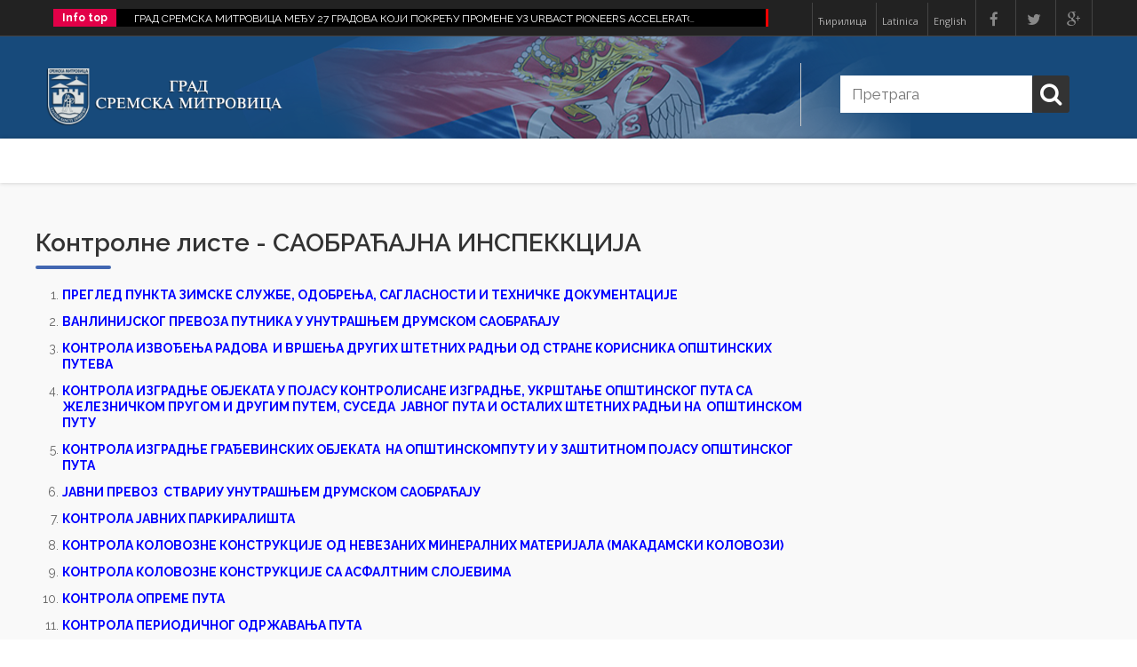

--- FILE ---
content_type: text/html; charset=UTF-8
request_url: http://www.sremskamitrovica.rs/kategorija.php?cat_id=88
body_size: 34244
content:
<!doctype html>


<!--[if lt IE 7 ]><html class="ie ie6" lang="en"> <![endif]-->
<!--[if IE 7 ]><html class="ie ie7" lang="en"> <![endif]-->
<!--[if IE 8 ]><html class="ie ie8" lang="en"> <![endif]-->
<!--[if (gte IE 9)|!(IE)]><!--><html lang="en"> <!--<![endif]-->
<head>
	    <!-- Basic Page Needs
  ================================================== -->
  <meta charset="utf-8">
        <meta name="propeller" content="4c0894fe12491e45571bbd6752ad4a82">
  <title>Grad Sremska Mitrovica</title>
   
  
    <!-- Mobile Specific Metas
  ================================================== -->
    <meta name="viewport" content="width=device-width, initial-scale=1, maximum-scale=1">
  <!-- CSS
  ================================================== -->
  
    <!-- Web Fonts  -->
    <link href='http://fonts.googleapis.com/css?family=Raleway:400,700,600,500,300' rel='stylesheet' type='text/css'>
    <link href='http://fonts.googleapis.com/css?family=Oswald:400,700,300' rel='stylesheet' type='text/css'>
    <link href='http://fonts.googleapis.com/css?family=Open+Sans:400,700,600,500,300' rel='stylesheet' type='text/css'>
    <script data-ad-client="ca-pub-9520707698972112" async src="https://pagead2.googlesyndication.com/pagead/js/adsbygoogle.js"></script>
    
    <!-- Theme Style -->
    <link rel="stylesheet" href="css/theme.css">   
    <link rel="stylesheet" href="css/theme-animate.css">   
    <link rel="stylesheet" href="css/theme-elements.css">   
    <link rel="stylesheet" href="css/plugins.css">    
    
    <!-- Skin CSS -->
  <link id="skin" rel="stylesheet" href="css/skins/sun.css">
    <!-- Icon Fonts -->
    <link rel='stylesheet' href='fonts/font-awesome.min.css' type='text/css' media='screen' />    
    
    <!-- Library Css -->
    <link rel="stylesheet" href="css/skeleton.css"> 
    <link rel="stylesheet" href="vendor/flexslider/flexslider.css">
    
    <link rel="stylesheet" href="vendor/isotope/isotope.css">
    <link rel="stylesheet" href="vendor/owl/owl.carousel.css">
    <link rel="stylesheet" href="vendor/prettyPhoto/prettyPhoto.css">
    <link rel="stylesheet" type="text/css" href="vendor/rs-plugin/css/settings.css" media="screen" /> 
    
     <link rel="stylesheet" href=" flags.css">
  
    <!-- Responsive Theme -->
    <link rel="stylesheet" href="css/theme-responsive.css">
    
    <!-- Library Js -->
  <script src="vendor/modernizr.js"></script>
    
    <!-- Google Map -->
    <script type="text/javascript" src="http://maps.google.com/maps/api/js?sensor=false"></script>
    
    
    <!--[if IE]>
        <link rel="stylesheet" href="css/ie.css">
    <![endif]-->
    
    <!--[if lte IE 8]>
        <script src="vendor/respond.js"></script>
    <![endif]-->
    
  <!--[if lt IE 9]>
    <script src="http://html5shim.googlecode.com/svn/trunk/html5.js"></script>
  <![endif]-->
  <!-- Favicons
  ================================================== -->
   
   <meta http-equiv="X-UA-Compatible" content="IE=edge">
   <meta name="viewport" content="width=device-width, initial-scale=1">
   <link rel="stylesheet" href="styles.css">
   <script src="https://code.jquery.com/jquery-latest.min.js" type="text/javascript"></script>
   <script src="https://sremskamitrovica.rs/script.js"></script>
    
   
   <script type="text/javascript" src="jquery.min.js"></script>
  <link rel="stylesheet" href="jquery.smarticker.min.css">
  <script src="news-ticker.js" type="text/javascript"></script>	
</head>  
<body>
	 
    <header>
        <!-- BOF Top Bar -->
         <meta name="propeller" content="d3ba566b5dae05a0512fd2914b8e2092">
<div class="jx-header-1">
            <div class="jx-topbar">
                <div class="container">
   <div class="eleven columns left">
                        <div class="jx-left-topbar">
 <div class="news-ticker">
		<ul>
		
		
		
		  
		
		                <li>
                             
                                        
                                   
									   <a href='page.php?pro_id=1280' style='padding-left: 5px;'> 		 	  		
					ГРАД СРЕМСКА МИТРОВИЦА  МЕЂУ 27 ГРАДОВА КОЈИ ПОКРЕЋУ ПРОМЕНЕ УЗ URBACT PIONEERS ACCELERATOR 
						</a>     
                                    
                                </li>
			   
		
		
		                <li>
                             
                                        
                                   
									   <a href='page.php?pro_id=1265' style='padding-left: 5px;'> 		 	  		
					ЂАЦИ ГЕНЕРАЦИЈЕ - ПОНОС НАШЕГ ГРАДА 
						</a>     
                                    
                                </li>
			   
		
		
		                <li>
                             
                                        
                                   
									   <a href='page.php?pro_id=1264' style='padding-left: 5px;'> 		 	  		
					CITY WALK 2.0  - ОДРЖАНА ДРУГА РАДИОНИЦА 
						</a>     
                                    
                                </li>
			   
		
		
		                <li>
                             
                                        
                                   
									   <a href='page.php?pro_id=1261' style='padding-left: 5px;'> 		 	  		
					КИШЊЕВ: ТРЕЋИ САСТАНАК ПРОЈЕКТНОГ ТИМА CITY WALK 2.0 
						</a>     
                                    
                                </li>
			   
		
		
		                <li>
                             
                                        
                                   
									   <a href='page.php?pro_id=1260' style='padding-left: 5px;'> 		 	  		
					ОДРЖАНА ПРВА РАДИОНИЦА НА ТЕМУ УРБАНЕ МОБИЛНОСТИ 
						</a>     
                                    
                                </li>
			   
		 
                   
       
	    
		</ul>
	</div>
	<script type="text/javascript">
		$('.news-ticker').smarticker({
			theme: 1,
			speed: 500,
			shadow: false,
			pausetime: 1600,
			title: 'Info top',
			titlesection: true,
			rounded: false,
			animation: 'typing'
		});
	</script>
						</div>
                    </div>
                    <!-- Left Items -->
 <div class="five columns right">
  <div class="jx-right-topbar">

                             
 <ul class="right">
                                     
									 
				  <li><a href="index.php" style="color:#afaeae; font-size:11px; margin:0 6px;"> Ћирилица</a></li>
				 <li><a href="index_lat.php" style="color:#afaeae; font-size:11px; margin:0 6px;"> Latinica</a></li>
				<li><a href="#" style="color:#afaeae; font-size:11px; margin:0 6px;"> English</a></li>
				 
                                    <li><a href="http://www.facebook.com/"><i class="fa fa-facebook"></i></a></li>
                                    <li><a href="http://www.twitter.com/"><i class="fa fa-twitter"></i></a></li>
                                    <li><a href="http://www.googleplus.com/"><i class="fa fa-google-plus"></i></a></li>
                                </ul>

                                <!-- Social icons-->

                            </div>
                    </div>
                    <!-- Right Items -->
                </div>
            </div>
            <!-- EDF TOOLBAR --> 
            <div class="jx-header header-line">
                <div class="container">
                    <div class="four columns">
                        <div class="jx-header-logo">
                            <a href="index.php"><img src="images/logo-cir.png" alt="" /></a>
                         </div>
                        <!-- Logo -->
                    </div>                
                    <div class="twelve columns">
                        <div class="header-info">
 <ul>

                                     <li>

   <div class="header-search-right">
     <div class="jx-header-search">
       <form action="#" id="search" method="post" class="jx-form-wrapper">
                            <div id="search-input" class="search-inline-block">
                            <input id="search_text" name="search_text" placeholder="Претрага" class="jx-form-name" type="text">
                            </div>
                            <div id="jx-search-submit">
                            <button type="submit"><i class="fa fa-search"></i></button>
                            <!-- Submit Button -->	
                            </div>
                        </form>
                     </div>
       </div>
                                </li> 
                            </ul>
                        </div>
                        <!-- Header Info -->
                    </div>                
	            </div>
            </div>     
     </div>	
        <!-- EOF Top Bar -->
        <!-- EDF Header -->
        
       <div class="jx-menu-holder jx-sticky">
        	<div class="container">
                
                    <div class="header-menu-left">
                    
                        
                        <!-- EOF Menu -->
                    </div>
                    
                    <!-- MENU -->
                 
                </div>
    	</div>
        <!-- BOF Main Menu -->
        
        <!-- BOF Titlebar -->
           
        <!-- EOF Titlebar -->
        
	</header>     
    
    <!-- EOF Main Menu --> 
    
    <!-- BOF Main Content -->
    <div role="main" class="main no-top-padding">
      

      <!-- BOF Gird Columns --> 
             
        
        
            
       
            
            
                                
                    
        <div class="jx-container jx-padding-medium jx-grey-bg">
           <div class="container">
		   
		   
                 <div class="twelve columns alpha">
                    <div class="jx-section-title-2">
                     <div class="jx-title">Контролне листе - САОБРАЋАЈНА ИНСПЕККЦИЈА	</div>
                        <div class="jx-seperator-hr"></div>

                    </div><ol>
	<li><a href="/admin_area/kcfinder/upload/files/01.DOC" target="_blank"><span style="color:#0000FF"><strong>ПРЕГЛЕД ПУНКТА ЗИМСКЕ СЛУЖБЕ, ОДОБРЕЊА, САГЛАСНОСТИ И ТЕХНИЧКЕ ДОКУМЕНТАЦИЈЕ</strong></span></a></li>
	<li><a href="/admin_area/kcfinder/upload/files/02.DOC" target="_blank"><span style="color:#0000FF"><strong>ВАНЛИНИЈСКОГ ПРЕ</strong><strong>ВОЗА ПУТНИКА </strong><strong>У УНУТРАШЊЕМ ДРУМСКОМ САОБРАЋАЈУ</strong></span></a></li>
	<li><a href="/admin_area/kcfinder/upload/files/03.docx" target="_blank"><span style="color:#0000FF"><strong>КОНТРОЛА ИЗВОЂЕЊА РАДОВА&nbsp; И ВРШЕЊА ДРУГИХ ШТЕТНИХ РАДЊИ ОД СТРАНЕ КОРИСНИКА ОПШТИНСКИХ ПУТЕВА&nbsp; </strong></span></a></li>
	<li><a href="/admin_area/kcfinder/upload/files/04.docx" target="_blank"><span style="color:#0000FF"><strong>КОНТРОЛА ИЗГРАДЊЕ ОБЈЕКАТА У ПОЈАСУ КОНТРОЛИСАНЕ ИЗГРАДЊЕ, УКРШТАЊЕ OПШТИНСКОГ ПУТА СА ЖЕЛЕЗНИЧКОМ ПРУГОМ И ДРУГИМ ПУТЕМ, СУСEДА&nbsp; ЈАВНОГ ПУТА И ОСТАЛИХ ШТЕТНИХ РАДЊИ НА&nbsp; ОПШТИНСКОМ ПУТУ</strong></span></a></li>
	<li><a href="/admin_area/kcfinder/upload/files/05%281%29.docx" target="_blank"><span style="color:#0000FF"><strong>КОНТРОЛА ИЗГРАДЊЕ ГРАЂЕВИНСКИХ ОБЈЕКАТА&nbsp; НА ОПШТИНСКОМПУТУ И У ЗАШТИТНОМ ПОЈАСУ ОПШТИНСКОГ ПУТА</strong></span></a></li>
	<li><a href="/admin_area/kcfinder/upload/files/06.docx" target="_blank"><span style="color:#0000FF"><strong>ЈАВНИ</strong><strong> ПРЕВОЗ&nbsp; </strong><strong>СТВАРИ</strong><strong>У УНУТРАШЊЕМ ДРУМСКОМ САОБРАЋАЈУ</strong></span></a></li>
	<li><a href="/admin_area/kcfinder/upload/files/07.docx" target="_blank"><span style="color:#0000FF"><strong>КОНТРОЛА ЈАВНИХ ПАРКИРАЛИШТА</strong></span></a></li>
	<li><a href="/admin_area/kcfinder/upload/files/08.DOC" target="_blank"><span style="color:#0000FF"><strong>КОНТРОЛА КОЛОВОЗНЕ КОНСТРУКЦИЈЕ</strong> <strong>ОД НЕВЕЗАНИХ МИНЕРАЛНИХ МАТЕРИЈАЛА </strong><strong>(</strong><strong>МАКАДАМСКИ КОЛОВОЗИ)</strong></span></a></li>
	<li><a href="/admin_area/kcfinder/upload/files/09.DOC" target="_blank"><span style="color:#0000FF"><strong>КОНТРОЛА КОЛОВОЗНЕ КОНСТРУКЦИЈЕ СА АСФАЛТНИМ СЛОЈЕВИМА</strong></span></a></li>
	<li><a href="/admin_area/kcfinder/upload/files/10.docx" target="_blank"><span style="color:#0000FF"><strong>КОНТРОЛА ОПРЕМЕ ПУТА</strong></span></a></li>
	<li><a href="/admin_area/kcfinder/upload/files/11.docx" target="_blank"><span style="color:#0000FF"><strong>КОНТРОЛА ПЕРИОДИЧНОГ ОДРЖАВАЊА ПУТА</strong></span></a></li>
	<li><a href="/admin_area/kcfinder/upload/files/12.docx" target="_blank"><span style="color:#0000FF"><strong>КОНТРОЛА САОБРАЋАЈНЕ СИГНАЛИЗАЦИЈЕ</strong></span></a></li>
	<li><a href="/admin_area/kcfinder/upload/files/13.DOC" target="_blank"><span style="color:#0000FF"><strong>КЛ КОНТРОЛА ТРУПА ПУТА И ПУТНОГ ЗЕМЉИШТА</strong></span></a></li>
	<li><a href="/admin_area/kcfinder/upload/files/14.docx" target="_blank"><span style="color:#0000FF"><strong>КОНТРОЛА ИЗГРАДЊЕ (ПОЛАГАЊА) ИНСТАЛАЦИЈА И ПОСТРОЈЕЊА&nbsp; НА ЗЕМЉИШНОМ (ПУТНОМ) И У ЗАШТИТНОМ ПОЈАСУ&nbsp; OПШТИНСКОГ ПУТА</strong></span></a></li>
	<li><a href="/admin_area/kcfinder/upload/files/15.docx" target="_blank"><span style="color:#0000FF"><strong>ПРЕГЛЕД ПУТА У ЗИМСКИМ УСЛОВИМА ОДРЖАВАЊА</strong></span></a></li>
	<li><a href="/admin_area/kcfinder/upload/files/16.docx" target="_blank"><span style="color:#0000FF"><strong>ПОСТАВЉАЊА РЕКЛАМНИХ ТАБЛИ, РЕКЛАМНИХ ПАНОА, УРЕЂАЈА ЗА СЛИКОВНО ИЛИ ЗВУЧНО ОБАВЕШТАВАЊЕ ИЛИ ОГЛАШАВАЊЕ (НАТПИСИ)&nbsp; НА&nbsp; </strong><strong>OПШТИНСКОМ</strong><strong> ПУТУ ОДНОСНО ПОРЕД&nbsp; ТОГ ПУТА</strong></span></a></li>
	<li><a href="/admin_area/kcfinder/upload/files/17.docx" target="_blank"><span style="color:#0000FF"><strong>КОНТРОЛА ИЗГРАДЊЕ САОБРАЋАЈНИХ ПРИКЉУЧАКА&nbsp; НА ЗЕМЉИШНОМ (ПУТНОМ)&nbsp; ПОЈАСУ ОПШТИНСКИХ&nbsp; ПУТЕВА</strong></span></a></li>
	<li><a href="/admin_area/kcfinder/upload/files/18.docx" target="_blank"><span style="color:#0000FF"><strong>АУТО-ТАКСИ ПРЕВОЗ ПУТНИКА</strong></span></a></li>
	<li><a href="/admin_area/kcfinder/upload/files/19.docx" target="_blank"><span style="color:#0000FF"><strong>КОНТРОЛA АКТИВНОСТИ УПРАВЉАЧА ОПШТИНСКОГ ПУТА НА ЗАШТИТИ ПУТЕВА</strong></span></a></li>
</ol>
					
					                       ﻿     <div class="jx-portfolio-columns">
	 <style>
	 hr 	 {
		     border: dotted #f9f9f9 !important;
	 }
					 </style>
					 	
	
	
	
	
	
											 
									
											 
					 		 
   </div>	   
					</div>
				
				
				
				 
                       
                   
			 
			 
                <div class="four columns omega">
				 
		 	  		  
		 
                     
                     
					<hr>
					<div style="clear:both;"></div>
					   <!-- prostor za desni blok -->  
                </div>
				
				
            </div>
        </div>  
		<div style="clear:both;"></div>
        <div class="jx-container jx-white-bg jx-padding">
            <div class="container">
            
                
                <!-- Section Title --> 
                
                <div class="row"></div>

                <div class="one-third columns">
                    <div class="jx-servicelist-1">
                        <div class="servicelist-head">
                            <div class="servicelist-item"> 
                            	<div class="icon"><i class="line-icon icon-desktop"></i></div>
                           		<!-- Servicelist Icon -->
                                <div class="item-position">
                              

	 <a href='kategorija.php?cat_id=56'> <div class='category'>Е управа</div>
                                <!-- Title -->
                                <div class='discription'>
								<p>Представља јединствени онлине шалтер ка електронским услугама државних органа</p>

								</div>
								</a>
		 	
                                 </div>
                           		 <!-- Servicelist Content -->
                            </div>
                        </div>
                    </div>
                </div>
    
                <div class="one-third columns">
                    <div class="jx-servicelist-1">
                        <div class="servicelist-head">
                            <div class="servicelist-item"> 
                                <div class="icon"><i class="line-icon icon-heart"></i></div>
                                <!-- Servicelist Icon -->
                                <div class="item-position">
                                

	 <a href='pitajte_gradonacelnika.php?cat_id=39'> 
	  <div class='category'>Питајте градоначелника</div>
                                <!-- Title -->
                                <div class='discription'>
								<p>Цењени суграђани, путем овог обрасца можете поставити питање директно градоначелнику.</p>

								</div></a>
		 	
                      </div>
                                 <!-- Servicelist Content -->
                            </div>
                        </div>
                    </div>
                </div>
                
                <div class="one-third columns">
                    <div class="jx-servicelist-1">
                        <div class="servicelist-head">
                            <div class="servicelist-item"> 
                                <div class="icon"><i class="line-icon icon-eye"></i></div>
                                <!-- Servicelist Icon -->
                                <div class="item-position">
                             

	 <a href='https://www.sremskamitrovica.rs/kategorija.php?cat_id=331'> 
	  <div class='category'>Инспекцијске службе и Комунална полиција</div>
                                <!-- Title -->
                                <div class='discription'>
								<p>Најбржи начин да пријавите проблем и да се информишете о раду Комуналне полиције</p>

								</div></a>
		 	
                                 </div>
                                 <!-- Servicelist Content -->
                            </div>
                        </div>
                    </div>
                </div>
                
                <div class="row"></div>
                
                <div class="one-third columns">
                    <div class="jx-servicelist-1">
                        <div class="servicelist-head">
                            <div class="servicelist-item"> 
                                <div class="icon"><i class="line-icon icon-lightbulb"></i></div>
                                <!-- Servicelist Icon -->
                                <div class="item-position">
                                

	 <a href='https://www.sremskamitrovica.rs/kategorija.php?cat_id=295'> 
	  <div class='category'>Пројекти</div>
                                <!-- Title -->
                                <div class='discription'>
								
								</div> </a>
		 	
                                 </div>
                                 <!-- Servicelist Content -->
                            </div>
                        </div>
                    </div>
                </div>
                
                <div class="one-third columns">
                    <div class="jx-servicelist-1">
                        <div class="servicelist-head">
                            <div class="servicelist-item"> 
                                <div class="icon"><i class="line-icon icon-star"></i></div>
                                <!-- Servicelist Icon -->
                                <div class="item-position">
                               

	 <a href='kategorija.php?cat_id=70'> 
	  <div class='category'>Јавне набавке</div>
                                <!-- Title -->
                                <div class='discription'>
								<p>Поштовани суграђани, овде можете претражити, прегледати и преузети све огласе везане за јавне набавке.</p>

								</div>
								</a>
		 	
                                 </div>
                                 <!-- Servicelist Content -->
                            </div>
                        </div>
                    </div>
                </div>
                
                <div class="one-third columns">
                    <div class="jx-servicelist-1">
                        <div class="servicelist-head">
                            <div class="servicelist-item"> 
                                <div class="icon"><i class="line-icon icon-thumbs-up"></i></div>
                                <!-- Servicelist Icon -->
                                <div class="item-position">
                              

	 <a href='http://89.110.202.144/web_portal_sremskamitrovica/default.cfm'> 
	  <div class='category'>Мој предмет</div>
                                <!-- Title -->
                                <div class='discription'>
								<p>На овај начин грађани ће имати увид у статус поднетог захтева, рок и начин решавања као и име референта</p>

								</div></a>
		 	
                                 </div>
                                 <!-- Servicelist Content -->
                            </div>
                        </div>
                    </div>
                </div>


            </div>
        </div>	
      <!-- EOF Gird Columns -->  

        
    </div>
    <!-- EOF Main Content -->
    
    
    <!-- BOF FOOTER -->
    <div style="clear:both;"></div>
     <!-- Global site tag (gtag.js) - Google Analytics -->
<script async src="https://www.googletagmanager.com/gtag/js?id=UA-70468758-1"></script>
<script>
  window.dataLayer = window.dataLayer || [];
  function gtag(){dataLayer.push(arguments);}
  gtag('js', new Date());

  gtag('config', 'UA-70468758-1');
</script>

 <footer class="jx-footer-section">

		<div class="jx-footer-1">

        

            <!-- BDF widget FOOTER -->        

            <div class="jx-footer jx-container">

                <div class="container">

                

                    <!-- BOF Footer widget #1 -->

                    <div class="four columns">

       

                        <div class="widget">             

                            <div class="jx-footer-logo">

                                <a href="index.php"><img src="images/logo-cir.png" alt="" /></a>

                            </div>

                            <!-- footer logo -->

                            <div class="jx-about">

                            <div class="jx-title-border"></div>

                            <p>
							Сремска Митровица је и највећи град у Срему, 
							административни центар Сремског округа и један од 
							најстаријих градова у Војводини и Србији. 
							Град је смештен на левој обали реке Саве.</p>

                            <!-- Content -->

                           

                            </div>

                            

                        </div>

                        <!-- About Us -->

                            <div class="jx-border"></div>

                        
 

                    </div>                

                    <!-- EOF Footer widget #1 -->

                    

                    <!-- BOF Footer widget #2-->

                    <div class="four columns">

                    

                    	<div class="widget">                

                            <div class="jx-footer-title">
							Градска управа Сремска Митровица</div>

                            <!-- widget Title -->  

                            

                               <div class="jx-footer-address">

                                <ul>

                                    <li>

                                    <i class="line-icon icon-location"></i>

                                    <div>Светог Димитрија 13</div>

                                    </li>

                                    <li>

                                    <i class="line-icon icon-mobile"></i>
   <div class="tel"><strong>Тел/централа:</strong>  + 381 22 610 566 </div>
 
									
									 

                                    </li>

                                    <li>

                                    <i class="line-icon icon-globe"></i>

                                 
									 <div class="email" style='font-size:11px !important; '>  info@sremskamitrovica.org.rs</div>

                                    </li>

                                </ul>

                            </div>

                            

						</div>

                      
                    

                    </div>                

                    <!-- EOF Footer widget #2-->

                    

                    <!-- BOF Footer widget #3 -->

                    <div class="four columns">

                    

                    	<div class="widget">                

                            <div class="jx-footer-title">Скупштина града</div>

                            <!-- widget Title -->  

                            

                               <div class="jx-footer-address">

                                <ul>

                                    <li>

                                    <i class="line-icon icon-location"></i>

                                    <div>Светог Димитрија 13</div>

                                    </li>

                                    <li>

                                    <i class="line-icon icon-mobile"></i>

          <div class="tel"><strong>Тел/централа:</strong>  + 381 22 610 566 </div>
 
									
									 

                                    </li>

                                    <li>

                                    <i class="line-icon icon-globe"></i>

                                    <div class="email" style='font-size:11px !important; '>  predsedniksg@sremskamitrovica.org.rs</div>

                                    </li>

                                </ul>

                            </div>

                            

						</div>

                      
                    

                    </div>                

                    <!-- EOF Footer widget #3-->

                    

                    <!-- BOF Footer widget #4 -->

                    <div class="four columns">

                    

                     

                        

                        <div class="widget">

                            <div class="jx-footer-title">Градоначелник </div>

                            <!-- widget Title -->                         

                            

                            <div class="jx-footer-address">

                                <ul>

                                    <li>

                                    <i class="line-icon icon-location"></i>

                                    <div>Светог Димитрија 13</div>

                                    </li>

                                    <li>

                                    <i class="line-icon icon-mobile"></i>

           <div class="tel"><strong>Тел/централа:</strong>  + 381 22 610 566 </div>
 
									
									 

                                    </li>

                                    <li>

                                    <i class="line-icon icon-globe"></i>

        <div class="email" style='font-size:11px !important; '>  gradonacelniksm@gmail.com</div>
                                    </li>

                                </ul>

                            </div>

                            <!-- Contact Address -->

                        </div> 

                                         

                    </div>                  

                    <!-- EOF Footer widget #4 -->

                </div>

            </div>

            

            <!-- EDF widget FOOTER -->

    

    

            <!-- BDF SUB FOOTER -->        

            <div class="jx-sub-footer jx-container">

                <div class="container"> 

                

                    <div class="twelve columns">

                        <div class="jx-copy-right">
						
 	@ Сва права задржана. 2017 © Градска управа Сремска Митровица | Адреса: Светог Димитрија 13 | Телефон (централа) : 022/610-566 | wеб сајт:www.sremskamitrovica.org.rs -  
						
					 <a href="http://www.geolink.rs">Израда сајта  - Геолинк  </a>  </div>

                    </div>                

					<!-- Copyright Text -->

                    

                    <div class="four columns">

                       

                       <div class="jx-footer-social-icon">

                        <ul>                            

                            <li class="facebook">

                            <a href="http://www.facebook.com/#" target="_blank"><i class="fa fa-facebook"></i></a>

                            </li>

                           

                            <li class="twitter">

                            <a href="http://www.twitter.com/#" target="_blank"><i class="fa fa-twitter"></i></a>

                            </li>

                            

                            <li class="dribbble">

                            <a href="http://www.dribbble.com/#" target="_blank"><i class="fa fa-dribbble"></i></a>

                            </li>

                                                                                   

                            <li class="youtube">

                            <a href="http://www.youtube.com/#" target="_blank"><i class="fa fa-youtube"></i></a>

                            </li>

                            

                            <li class="googleplus">

                            <a href="http://www.googleplus.com/#" target="_blank"><i class="fa fa-google-plus"></i></a>

                            </li>

                        </ul>

                     </div>

                       

                       

                    </div>

                    <!-- Social Icons -->                

                

                </div>

            </div>

            <!-- EDF SUB FOOTER -->        

		

        </div>        

    </footer>	
     
    <!-- EOF FOOTER -->

    
        
    <!-- Footer -->
    
	<script type="text/javascript" src="vendor/jquery.js"></script>
    <script type="text/javascript" src="js/plugins.js"></script>
	<script type="text/javascript" src="vendor/respond.js"></script>
    <script type="text/javascript" src="vendor/jquery.appear.js"></script>    
    <script type="text/javascript" src="vendor/prettyPhoto/jquery.prettyPhoto.js"></script>
    <script type="text/javascript" src="vendor/isotope/jquery.isotope.min.js"></script>
    <script type='text/javascript' src='vendor/form-validator/jquery.form-validator.min.js'></script>
    <script type="text/javascript" src="vendor/flexslider/jquery.flexslider.js"></script>	
    <script type="text/javascript" src="vendor/rs-plugin/js/jquery.themepunch.tools.min.js"></script>
    <script type="text/javascript" src="vendor/rs-plugin/js/jquery.themepunch.revolution.min.js"></script>
    
    <!-- Home JS -->
	<script src="js/custom/home.js"></script>
    
    
    
    
    <!-- Theme Initializer -->
	<script src="js/theme.js"></script>
    
    
    
</body>
</html>

--- FILE ---
content_type: text/html; charset=utf-8
request_url: https://www.google.com/recaptcha/api2/aframe
body_size: 265
content:
<!DOCTYPE HTML><html><head><meta http-equiv="content-type" content="text/html; charset=UTF-8"></head><body><script nonce="5h9eUsetAtet3x77uQKwqw">/** Anti-fraud and anti-abuse applications only. See google.com/recaptcha */ try{var clients={'sodar':'https://pagead2.googlesyndication.com/pagead/sodar?'};window.addEventListener("message",function(a){try{if(a.source===window.parent){var b=JSON.parse(a.data);var c=clients[b['id']];if(c){var d=document.createElement('img');d.src=c+b['params']+'&rc='+(localStorage.getItem("rc::a")?sessionStorage.getItem("rc::b"):"");window.document.body.appendChild(d);sessionStorage.setItem("rc::e",parseInt(sessionStorage.getItem("rc::e")||0)+1);localStorage.setItem("rc::h",'1769713060548');}}}catch(b){}});window.parent.postMessage("_grecaptcha_ready", "*");}catch(b){}</script></body></html>

--- FILE ---
content_type: text/css
request_url: http://www.sremskamitrovica.rs/css/theme.css
body_size: 82024
content:
  

* {
    font-family: 'Raleway', Arial, Helvetica, sans-serif;
    -moz-box-sizing: border-box;
    -webkit-box-sizing: border-box;
    box-sizing: border-box;
}
img {
    max-width: 100%;
    height: auto;
}
/* #Reset & Basics ()================================================== */

html,
body,
div,
span,
applet,
object,
iframe,
h1,
h2,
h3,
h4,
h5,
h6,
p,
blockquote,
pre,
a,
abbr,
acronym,
address,
big,
cite,
code,
del,
dfn,
em,
img,
ins,
kbd,
q,
s,
samp,
small,
strike,
strong,
sub,
sup,
tt,
var,
b,
u,
i,
center,
dl,
dt,
dd,
ol,
ul,
li,
fieldset,
form,
label,
legend,
table,
caption,
tbody,
tfoot,
thead,
tr,
th,
td,
article,
aside,
canvas,
details,
embed,
figure,
figcaption,
footer,
header,
hgroup,
menu,
nav,
output,
ruby,
section,
summary,
time,
mark,
audio,
video {
    margin: 0;
    padding: 0;
    border: 0;
    font-size: 100%;
    font: inherit;
    vertical-align: baseline;
}
article,
aside,
details,
figcaption,
figure,
footer,
header,
hgroup,
menu,
nav,
section {
    display: block;
}
iframe {
    width: 100%;
}
body {
    line-height: 1;
}
ol,
ol ol,
ul,
ul ul {
    font-size: 14px;
    line-height: 1.5;
}
ul.default li:before {
    content: '\f005';
    font-family: fontawesome;
    margin-right: 10px;
    color: #2679C7;
}
p {
    font-size: 14px;
    line-height: 1.5;
}
ol,
ul {
    list-style: none;
}
blockquote,
q {
    quotes: none;
}
blockquote:before,
blockquote:after,
q:before,
q:after {
    content: '';
    content: none;
}
table {
    border-collapse: collapse;
    border-spacing: 0;
}
/* #Misc */

.remove-bottom {
    margin-bottom: 0 !important;
}
.half-bottom {
    margin-bottom: 10px !important;
}
.add-bottom {
    margin-bottom: 20px !important;
}
/*---------------------------------------------------------------

[2.0 General ]

*/

body {
    font: 14px/20px 'Raleway', Arial, Helvetica, sans-serif;
    color: #666666;
    font-weight: 400;
    -webkit-font-smoothing: antialiased;
    /* Fix for webkit rendering */
    
    -webkit-text-size-adjust: 100%;
    overflow-x: hidden !important;
    overflow-y: scroll;
}
.alignleft {
    float: left;
    margin-right: 20px;
    margin-bottom: 20px;
}
.alignright {
    float: right;
    margin-left: 20px;
    margin-bottom: 20px;
}
.aligncenter {
    display: block;
    margin-left: auto;
    margin-right: auto;
}
blockquote.left {
    margin-right: 20px;
    text-align: right;
    margin-left: 0;
    width: 33%;
    float: left;
}
blockquote.right {
    margin-left: 20px;
    text-align: left;
    margin-right: 0;
    width: 33%;
    float: right;
}
.center {
    width: 50%;
    margin: 0 auto;
}
::selection {
    color: #ffffff;
    background: #2679C7
}
::-moz-selection {
    color: #ffffff;
    background: #2679C7
}
/* Margin */

.mt0 {
    margin-top: 0px !important;
}
.mt10 {
    margin-top: 10px !important;
}
.mt15 {
    margin-top: 15px !important;
}
.mt20 {
    margin-top: 20px !important;
}
.mt25 {
    margin-top: 25px !important;
}
.mt30 {
    margin-top: 30px !important;
}
.mt40 {
    margin-top: 40px !important;
}
.mb0 {
    margin-bottom: 0px !important;
}
.mb5 {
    margin-bottom: 5px !important;
}
.mb10 {
    margin-bottom: 10px !important;
}
.mb15 {
    margin-bottom: 15px !important;
}
.mb20 {
    margin-bottom: 20px !important;
}
.mb30 {
    margin-bottom: 30px !important;
}
.mb40 {
    margin-bottom: 40px !important;
}
.mb60 {
    margin-bottom: 60px !important;
}
.mb80 {
    margin-bottom: 80px !important;
}
.p-t25 {
    padding-top: 25px !important;
}
/* #Typography================================================== */

h1,
h2,
h3,
h4,
h5,
h6 {
    color: #000;
    font-family: 'raleway', Arial, Helvetica, sans-serif;
    font-weight: 500;
}
h1 a,
h2 a,
h3 a,
h4 a,
h5 a,
h6 a {
    font-weight: inherit;
}
h1 {
    font-size: 36px;
    line-height: 50px;
    margin-bottom: 14px;
}
h2 {
    font-size: 32px;
    line-height: 40px;
    margin-bottom: 10px;
}
h3 {
    font-size: 29px;
    line-height: 34px;
    margin-bottom: 8px;
}
h4 {
    font-size: 26px;
    line-height: 30px;
    margin-bottom: 4px;
}
h5 {
    font-size: 22px;
    line-height: 24px;
}
h6 {
    font-size: 18px;
    line-height: 21px;
}
.subheader {
    color: #777;
}
p {
    margin: 0 0 20px 0;
}
p img {
    margin: 0;
}
p.lead {
    font-size: 21px;
    line-height: 27px;
    color: #777;
}
em {
    font-style: italic;
}
strong {
    font-weight: bold;
}
small {
    font-size: 80%;
}
address {
    font-style: italic;
    margin: 0 0 23px;
    margin: 0 0 2.3rem;
}
abbr[title] {
    border-bottom: 1px dotted;
}
b,
strong {
    font-weight: bold;
}
dfn {
    font-style: italic;
}
mark {
    display: inline;
    padding: 1px 4px 0px;
    margin: 0px 2px;
    background-color: #313538;
    border-radius: 2px;
    color: #EDEFF1;
    text-shadow: 0px 1px 1px #222528;
    box-shadow: 0px 1px 0px #515558 inset, 0px 1px 2px #DBDBDC;
}
mark.green {
    background-color: #73CA3F;
    color: #E8FFC1;
    text-shadow: 0px 1px 1px #4FA923;
    box-shadow: 0px 1px 2px #E4F5DA;
}
mark.yellow {
    background-color: #F7F962;
    color: #8F6A1C;
    text-shadow: 0px 1px 1px #FBFCAB;
    box-shadow: 0px 1px 2px #F9FBCC;
}
mark.orange {
    background-color: #FF9228;
    color: #FFFFE2;
    text-shadow: 0px 1px 1px #E86D12;
    box-shadow: 0px 1px 2px #FCDEC2;
}
code,
kbd,
pre,
samp {
    font-family: monospace, serif;
    font-size: 13px;
    -webkit-hyphens: none;
    -moz-hyphens: none;
    -ms-hyphens: none;
    hyphens: none;
}
pre {
    background-color: rgba(0, 0, 0, 0.04);
    color: #666;
    font-family: monospace;
    font-size: 13px;
    margin: 23px 0;
    margin: 2.3rem 0;
    overflow: auto;
    padding: 20px;
    padding: 2rem;
    white-space: pre;
    white-space: pre-wrap;
    word-wrap: break-word;
}
blockquote,
q {
    -webkit-hyphens: none;
    -moz-hyphens: none;
    -ms-hyphens: none;
    hyphens: none;
    quotes: none;
}
blockquote:before,
blockquote:after,
q:before,
q:after {
    content: "";
    content: none;
}
blockquote {
    font-size: 13px;
    font-size: 1.3rem;
    font-style: italic;
    font-weight: normal;
    margin: 23px;
    margin: 2.3rem;
}
blockquote blockquote {
    margin-right: 0;
}
blockquote em,
blockquote i {
    font-style: normal;
    font-weight: normal;
}
blockquote strong,
blockquote b {
    font-weight: normal;
}
blockquote,
blockquote p {
    font-size: 17px;
    line-height: 24px;
    color: #000000;
    font-style: normal;
    font-weight: 500;
}
blockquote {
    margin: 0px 0px 20px;
    padding: 0px 20px 0px 19px;
    border-left: 4px solid #2679C7;
}
blockquote cite {
    display: block;
    font-size: 12px;
    color: #555;
}
blockquote cite:before {
    content: "\2014 \0020";
}
blockquote cite a,
blockquote cite a:visited,
blockquote cite a:visited {
    color: #555;
}
sub,
sup {
    font-size: 75%;
    line-height: 0;
    position: relative;
    vertical-align: baseline;
}
sup {
    top: -0.5em;
}
sub {
    bottom: -0.25em;
}
.well {
    background: #f4f4f4;
    padding: 10px;
    border: 1px solid #eee;
    border-radius: 3px;
}
hr {
    border: dotted #ccc;
    border-width: 1px 0 0;
    clear: both;
    margin: 10px 0 30px;
    height: 0;
}
.hidden {
    opacity: 0;
    -ms-filter: "progid:DXImageTransform.Microsoft.Alpha(Opacity=0)";
    /* IE 8 */
    
    filter: alpha(opacity=0);
    /* IE 5-7 */
    
    -moz-opacity: 0;
    /* Netscape */
    
    -khtml-opacity: 0;
    /* Safari 1.x */
    
    ;
}
.visible {
    opacity: 1;
    -ms-filter: "progid:DXImageTransform.Microsoft.Alpha(Opacity=100)";
    /* IE 8 */
    
    filter: alpha(opacity=100);
    /* IE 5-7 */
    
    -moz-opacity: 1;
    /* Netscape */
    
    -khtml-opacity: 1;
    /* Safari 1.x */
    
    ;
}
/* #Links================================================== */

a {
    text-decoration: none;
    outline: 0;
    color: #2679C7;
    transition: all 0.3s ease-out
}
a:hover {
    color: #000000;
}
a:focus {
    color: #fff;
}
p a,
p a:visited {
    line-height: inherit;
}
/* #Lists================================================== */

ul,
ol {
    margin-bottom: 20px;
}
ul {
    list-style: none outside;
}
ol {
    list-style: decimal;
}
ol,
ul.square,
ul.circle,
ul.disc {
    margin-left: 30px;
}
ul.square {
    list-style: square outside;
}
ul.circle {
    list-style: circle outside;
}
ul.disc {
    list-style: disc outside;
}
ul ul,
ul ol,
ol ol,
ol ul {
    margin: 4px 0 5px 30px;
    font-size: 90%;
}
ul ul li,
ul ol li,
ol ol li,
ol ul li {
    margin-bottom: 6px;
}
li {
    line-height: 18px;
    margin-bottom: 12px;
}
ul.large li {
    line-height: 21px;
}
li p {
    line-height: 21px;
}
/* Fontawesome Icon ========================================*/

.jx-fontawesome-icon-list i {
    color: #000000;
    font-size: 14px;
    width: 30px;
    text-align: center;
}
/* Fontawesome Icon Listing Page */

.jx-fontawesome-icon-list li {
    border: 1px solid #eee;
    padding: 10px;
}
.jx-fontawesome-icon-list li:hover {
    background: #f9f9f9;
}
.jx-fontawesome-icon-list li i {
    font-size: 20px;
    color: #666
}
.jx-icon-listing-1 li {
    float: left
}
.jx-icon-listing-1 .line-icon {
    color: #000 !important;
}
.jx-dark .line-icon {
    color: #000;
}
.jx-light .line-icon {
    color: #fff;
}
.jx-icon-listing-1.jx-light .line-icon {
    color: #fff !important;
}
/* EOF Fontawesome Icon Listing Page */
/* $Streamline Fonts========================================*/

@font-face {
    font-family: "streamline-1";
    src: url("../fonts/streamline-font-1.eot");
    src: url("../fonts/streamline-font-1.eot?#iefix") format("embedded-opentype"), url("../fonts/streamline-font-1.woff") format("woff"), url("../fonts/streamline-font-1.ttf") format("truetype"), url("../fonts/streamline-font-1.svg#streamline-font-1") format("svg");
    font-weight: normal;
    font-style: normal;
}
[data-icon]:before {
    font-family: "streamline-1" !important;
    content: attr(data-icon);
    font-style: normal !important;
    font-weight: normal !important;
    font-variant: normal !important;
    text-transform: none !important;
    speak: none;
    line-height: 1;
    -webkit-font-smoothing: antialiased;
    -moz-osx-font-smoothing: grayscale;
}
[class^="stream-icon-"]:before,
[class*=" stream-icon-"]:before {
    font-family: "streamline-1" !important;
    font-style: normal !important;
    font-weight: normal !important;
    font-variant: normal !important;
    text-transform: none !important;
    speak: none;
    line-height: 1;
    -webkit-font-smoothing: antialiased;
    -moz-osx-font-smoothing: grayscale;
}
.stream-icon-armchair-chair-streamline:before {
    content: "a";
}
.stream-icon-arrow-streamline-target:before {
    content: "b";
}
.stream-icon-backpack-streamline-trekking:before {
    content: "c";
}
.stream-icon-bag-shopping-streamline:before {
    content: "d";
}
.stream-icon-barista-coffee-espresso-streamline:before {
    content: "e";
}
.stream-icon-barbecue-eat-food-streamline:before {
    content: "f";
}
.stream-icon-bomb-bug:before {
    content: "g";
}
.stream-icon-book-dowload-streamline:before {
    content: "h";
}
.stream-icon-book-read-streamline:before {
    content: "i";
}
.stream-icon-browser-streamline-window:before {
    content: "j";
}
.stream-icon-brush-paint-streamline:before {
    content: "k";
}
.stream-icon-bubble-comment-streamline-talk:before {
    content: "l";
}
.stream-icon-bubble-love-streamline-talk:before {
    content: "m";
}
.stream-icon-computer-macintosh-vintage:before {
    content: "n";
}
.stream-icon-computer-imac-2:before {
    content: "o";
}
.stream-icon-computer-imac:before {
    content: "p";
}
.stream-icon-coffee-streamline:before {
    content: "q";
}
.stream-icon-cocktail-mojito-streamline:before {
    content: "r";
}
.stream-icon-clock-streamline-time:before {
    content: "s";
}
.stream-icon-chef-food-restaurant-streamline:before {
    content: "t";
}
.stream-icon-chaplin-hat-movie-streamline:before {
    content: "u";
}
.stream-icon-camera-streamline-video:before {
    content: "v";
}
.stream-icon-camera-photo-streamline:before {
    content: "w";
}
.stream-icon-camera-photo-polaroid-streamline:before {
    content: "x";
}
.stream-icon-caddie-shop-shopping-streamline:before {
    content: "y";
}
.stream-icon-computer-network-streamline:before {
    content: "z";
}
.stream-icon-computer-streamline:before {
    content: "A";
}
.stream-icon-caddie-shopping-streamline:before {
    content: "B";
}
.stream-icon-cook-pan-pot-streamline:before {
    content: "C";
}
.stream-icon-crop-streamline:before {
    content: "D";
}
.stream-icon-crown-king-streamline:before {
    content: "E";
}
.stream-icon-danger-death-delete-destroy-skull-stream:before {
    content: "F";
}
.stream-icon-dashboard-speed-streamline:before {
    content: "G";
}
.stream-icon-database-streamline:before {
    content: "H";
}
.stream-icon-delete-garbage-streamline:before {
    content: "I";
}
.stream-icon-design-graphic-tablet-streamline-tablet:before {
    content: "J";
}
.stream-icon-design-pencil-rule-streamline:before {
    content: "K";
}
.stream-icon-diving-leisure-sea-sport-streamline:before {
    content: "L";
}
.stream-icon-drug-medecine-streamline-syringue:before {
    content: "M";
}
.stream-icon-handle-streamline-vector:before {
    content: "N";
}
.stream-icon-grid-lines-streamline:before {
    content: "O";
}
.stream-icon-frame-picture-streamline:before {
    content: "P";
}
.stream-icon-food-ice-cream-streamline:before {
    content: "Q";
}
.stream-icon-first-aid-medecine-shield-streamline:before {
    content: "R";
}
.stream-icon-factory-lift-streamline-warehouse:before {
    content: "S";
}
.stream-icon-eye-dropper-streamline:before {
    content: "T";
}
.stream-icon-envellope-mail-streamline:before {
    content: "U";
}
.stream-icon-email-mail-streamline:before {
    content: "V";
}
.stream-icon-edit-modify-streamline:before {
    content: "W";
}
.stream-icon-eat-food-hotdog-streamline:before {
    content: "X";
}
.stream-icon-eat-food-fork-knife-streamline:before {
    content: "Y";
}
.stream-icon-earth-globe-streamline:before {
    content: "Z";
}
.stream-icon-happy-smiley-streamline:before {
    content: "0";
}
.stream-icon-headset-sound-streamline:before {
    content: "1";
}
.stream-icon-home-house-streamline:before {
    content: "2";
}
.stream-icon-ibook-laptop:before {
    content: "3";
}
.stream-icon-ink-pen-streamline:before {
    content: "4";
}
.stream-icon-ipad-streamline:before {
    content: "5";
}
.stream-icon-iphone-streamline:before {
    content: "6";
}
.stream-icon-ipod-mini-music-streamline:before {
    content: "7";
}
.stream-icon-ipod-music-streamline:before {
    content: "8";
}
.stream-icon-ipod-streamline:before {
    content: "9";
}
.stream-icon-japan-streamline-tea:before {
    content: "!";
}
.stream-icon-laptop-macbook-streamline:before {
    content: "\"";
}
.stream-icon-like-love-streamline:before {
    content: "#";
}
.stream-icon-music-speaker-streamline:before {
    content: "$";
}
.stream-icon-remote-control-streamline:before {
    content: "%";
}
.stream-icon-receipt-shopping-streamline:before {
    content: "&";
}
.stream-icon-music-note-streamline:before {
    content: "'";
}
.stream-icon-monocle-mustache-streamline:before {
    content: "(";
}
.stream-icon-picture-streamline-1:before {
    content: ")";
}
.stream-icon-picture-streamline:before {
    content: "*";
}
.stream-icon-micro-record-streamline:before {
    content: "+";
}
.stream-icon-map-streamline-user:before {
    content: ",";
}
.stream-icon-photo-pictures-streamline:before {
    content: "-";
}
.stream-icon-pen-streamline-3:before {
    content: ".";
}
.stream-icon-map-pin-streamline:before {
    content: "/";
}
.stream-icon-man-people-streamline-user:before {
    content: ":";
}
.stream-icon-pen-streamline-2:before {
    content: ";";
}
.stream-icon-pen-streamline-1:before {
    content: "<";
}
.stream-icon-magnet-streamline:before {
    content: "=";
}
.stream-icon-magic-magic-wand-streamline:before {
    content: ">";
}
.stream-icon-painting-roll-streamline:before {
    content: "?";
}
.stream-icon-macintosh:before {
    content: "@";
}
.stream-icon-locker-streamline-unlock:before {
    content: "[";
}
.stream-icon-painting-pallet-streamline:before {
    content: "]";
}
.stream-icon-paint-bucket-streamline:before {
    content: "^";
}
.stream-icon-lock-locker-streamline:before {
    content: "_";
}
.stream-icon-link-streamline:before {
    content: "`";
}
.stream-icon-notebook-streamline:before {
    content: "{";
}
.stream-icon-settings-streamline:before {
    content: "|";
}
.stream-icon-settings-streamline-1:before {
    content: "}";
}
.stream-icon-shoes-snickers-streamline:before {
    content: "~";
}
.stream-icon-speech-streamline-talk-user:before {
    content: "\\";
}
.stream-icon-stamp-streamline:before {
    content: "\e000";
}
.stream-icon-streamline-suitcase-travel:before {
    content: "\e001";
}
.stream-icon-streamline-sync:before {
    content: "\e002";
}
.stream-icon-streamline-umbrella-weather:before {
    content: "\e003";
}
.stream-icon-settings-streamline-2:before {
    content: "\e004";
}
/* #Linecons Font ==========================================*/

@font-face {
    font-family: 'linecons';
    src: url('../fonts/linecons.eot?17392200');
    src: url('../fonts/linecons.eot?17392200#iefix') format('embedded-opentype'), url('../fonts/linecons.woff?17392200') format('woff'), url('../fonts/linecons.ttf?17392200') format('truetype'), url('../fonts/linecons.svg?17392200#linecons') format('svg');
    font-weight: normal;
    font-style: normal;
}
/* Chrome hack: SVG is rendered more smooth in Windozze. 100% magic, uncomment if you need it. */
/* Note, that will break hinting! In other OS-es font will be not as sharp as it could be */
/*

@media screen and (-webkit-min-device-pixel-ratio:0) {

  @font-face {

    font-family: 'linecons';

    src: url('../font/linecons.svg?17392200#linecons') format('svg');

  }

}

*/

[class^="icon-"]:before,
[class*=" icon-"]:before {
    font-family: "linecons";
    font-style: normal;
    font-weight: normal;
    speak: none;
    display: inline-block;
    text-decoration: inherit;
    width: 1em;
    margin-right: .2em;
    text-align: center;
    /* opacity: .8; */
    /* For safety - reset parent styles, that can break glyph codes*/
    
    font-variant: normal;
    text-transform: none;
    /* fix buttons height, for twitter bootstrap */
    
    line-height: 1em;
    /* Animation center compensation - magrins should be symmetric */
    /* remove if not needed */
    
    margin-left: .2em;
    /* you can be more comfortable with increased icons size */
    /* font-size: 120%; */
    /* Uncomment for 3D effect */
    /* text-shadow: 1px 1px 1px rgba(127, 127, 127, 0.3); */
}
.icon-music:before {
    content: '\e022';
}
/* '' */

.icon-search:before {
    content: '\e009';
}
/* '' */

.icon-mail:before {
    content: '\e019';
}
/* '' */

.icon-heart:before {
    content: '\e000';
}
/* '' */

.icon-star:before {
    content: '\e002';
}
/* '' */

.icon-user:before {
    content: '\e007';
}
/* '' */

.icon-videocam:before {
    content: '\e005';
}
/* '' */

.icon-camera:before {
    content: '\e00b';
}
/* '' */

.icon-photo:before {
    content: '\e01b';
}
/* '' */

.icon-attach:before {
    content: '\e029';
}
/* '' */

.icon-lock:before {
    content: '\e00d';
}
/* '' */

.icon-eye:before {
    content: '\e013';
}
/* '' */

.icon-tag:before {
    content: '\e00c';
}
/* '' */

.icon-thumbs-up:before {
    content: '\e01a';
}
/* '' */

.icon-pencil:before {
    content: '\e00f';
}
/* '' */

.icon-comment:before {
    content: '\e014';
}
/* '' */

.icon-location:before {
    content: '\e012';
}
/* '' */

.icon-cup:before {
    content: '\e016';
}
/* '' */

.icon-trash:before {
    content: '\e006';
}
/* '' */

.icon-doc:before {
    content: '\e018';
}
/* '' */

.icon-note:before {
    content: '\e01c';
}
/* '' */

.icon-cog:before {
    content: '\e00a';
}
/* '' */

.icon-params:before {
    content: '\e01f';
}
/* '' */

.icon-calendar:before {
    content: '\e02b';
}
/* '' */

.icon-sound:before {
    content: '\e004';
}
/* '' */

.icon-clock:before {
    content: '\e01d';
}
/* '' */

.icon-lightbulb:before {
    content: '\e00e';
}
/* '' */

.icon-tv:before {
    content: '\e003';
}
/* '' */

.icon-desktop:before {
    content: '\e011';
}
/* '' */

.icon-mobile:before {
    content: '\e017';
}
/* '' */

.icon-cd:before {
    content: '\e02d';
}
/* '' */

.icon-inbox:before {
    content: '\e015';
}
/* '' */

.icon-globe:before {
    content: '\e02f';
}
/* '' */

.icon-cloud:before {
    content: '\e001';
}
/* '' */

.icon-paper-plane:before {
    content: '\e01e';
}
/* '' */

.icon-fire:before {
    content: '\e028';
}
/* '' */

.icon-graduation-cap:before {
    content: '\e024';
}
/* '' */

.icon-megaphone:before {
    content: '\e023';
}
/* '' */

.icon-database:before {
    content: '\e021';
}
/* '' */

.icon-key:before {
    content: '\e008';
}
/* '' */

.icon-beaker:before {
    content: '\e025';
}
/* '' */

.icon-truck:before {
    content: '\e02e';
}
/* '' */

.icon-money:before {
    content: '\e020';
}
/* '' */

.icon-food:before {
    content: '\e026';
}
/* '' */

.icon-shop:before {
    content: '\e02a';
}
/* '' */

.icon-diamond:before {
    content: '\e010';
}
/* '' */

.icon-t-shirt:before {
    content: '\e027';
}
/* '' */

.icon-wallet:before {
    content: '\e02c';
}
/* '' */

.line-icon {
    color: #fff;
    /*font-size:40px;*/
    
    float: none;
    /*padding:10px;*/
}
/* #Images================================================== */

img.scale-with-grid {
    max-width: 100%;
    height: auto;
}
img {
    color: transparent;
    font-size: 0;
    vertical-align: middle;
    -ms-interpolation-mode: bicubic;
    position: relative;
    z-index: 0;
}
/* #Buttons================================================== */

.button,
button,
input[type="submit"],
input[type="reset"],
input[type="button"] {
    background: #eee;
    /* Old browsers */
    
    border: 1px solid #aaa;
    border-top: 1px solid #ccc;
    border-left: 1px solid #ccc;
    -moz-border-radius: 3px;
    -webkit-border-radius: 3px;
    color: #444;
    display: inline-block;
    font-size: 11px;
    font-weight: bold;
    text-decoration: none;
    cursor: pointer;
    margin-bottom: 10px;
    line-height: normal;
    padding: 8px 10px;
    font-family: 'raleway', Arial, Helvetica, sans-serif;
}
.button:hover,
button:hover,
input[type="submit"]:hover,
input[type="reset"]:hover,
input[type="button"]:hover {
    color: #222;
    border: 1px solid #888;
    border-top: 1px solid #aaa;
    border-left: 1px solid #aaa;
}
.button:active,
button:active,
input[type="submit"]:active,
input[type="reset"]:active,
input[type="button"]:active {
    border: 1px solid #666;
    background: #ccc;
    /* Old browsers */
    
    background: #ccc -moz-linear-gradient(top, rgba(255, 255, 255, .35) 0%, rgba(10, 10, 10, .4) 100%);
    /* FF3.6+*/
    
    background: #ccc -webkit-gradient(linear, left top, left bottom, color-stop(0%, rgba(255, 255, 255, .35)), color-stop(100%, rgba(10, 10, 10, .4)));
    /* Chrome,Safari4+*/
    
    background: #ccc -webkit-linear-gradient(top, rgba(255, 255, 255, .35) 0%, rgba(10, 10, 10, .4) 100%);
    /* Chrome10+,Safari5.1+*/
    
    background: #ccc -o-linear-gradient(top, rgba(255, 255, 255, .35) 0%, rgba(10, 10, 10, .4) 100%);
    /* Opera11.10+*/
    
    background: #ccc -ms-linear-gradient(top, rgba(255, 255, 255, .35) 0%, rgba(10, 10, 10, .4) 100%);
    /* IE10+*/
    
    background: #ccc linear-gradient(top, rgba(255, 255, 255, .35) 0%, rgba(10, 10, 10, .4) 100%);
    /* W3C */
    
    ;
}
.button.full-width,
button.full-width,
input[type="submit"].full-width,
input[type="reset"].full-width,
input[type="button"].full-width {
    width: 100%;
    padding-left: 0 !important;
    padding-right: 0 !important;
    text-align: center;
}
.button a {
    color: #fff;
}
.full-widthvideo {
    position: relative;
    padding-bottom: 67.25%;
    height: 0px;
    overflow: hidden;
}
/* Fix for odd Mozilla border & padding issues */

button::-moz-focus-inner,
input::-moz-focus-inner {
    border: 0;
    padding: 0;
}
/* #Forms================================================== */

form {
    /*margin-bottom:20px;*/
    
    ;
}
fieldset {
    margin-bottom: 20px;
}
select {
    background: transparent;
    width: 400px;
    font-size: 14px;
    line-height: 1;
    border: 1px dotted #ccc;
    border-radius: 0;
    height: 32px;
    margin-bottom: 20px;
    width: 100%;
    background: #fff;
    padding: 8px;
    color: #888;
    cursor: pointer;
}
input[type="text"],
input[type="password"],
input[type="email"],
textarea {
    border: 1px solid #CCC;
    padding: 10px 4px;
    outline: medium none;
    border-radius: 2px;
    font: 13px "Raleway", "Helvetica Neue", Helvetica, Arial, sans-serif;
    color: #777;
    margin: 0px 0px 15px;
    width: 100%;
    max-width: 100%;
    display: block;
    background: none repeat scroll 0% 0% #FFF;
}
select {
    padding: 0;
}
input[type="text"]:focus,
input[type="password"]:focus,
input[type="email"]:focus,
textarea:focus {
    border: 1px solid #aaa;
    color: #444;
    -moz-box-shadow: 0 0 3px rgba(0, 0, 0, .2);
    -webkit-box-shadow: 0 0 3px rgba(0, 0, 0, .2);
    box-shadow: 0 0 3px rgba(0, 0, 0, .2);
}
textarea {
    min-height: 60px;
}
label,
legend {
    display: block;
    font-size: 13px;
    padding: 10px 0;
}
input[type="checkbox"] {
    display: inline;
}
label span,
legend span {
    font-weight: normal;
    font-size: 13px;
    color: #444;
}
/* #Tables================================================== */

table {
    width: 100%;
}
table th {
    font-weight: bold;
    color: #ffffff;
    font-size: 12px;
    padding: 10px;
    text-align: center;
    background-color: #2679C7;
}
table td {
    text-align: center;
    padding: 10px;
    border-top: 1px solid #ccc;
    border-bottom: 1px solid #ccc;
}
table tr.odd {
    background-color: #F2F2F2;
}
table tr.even {
    background-color: #ffffff;
}
/* #Definition List================================================== */

dt {
    margin: 0;
    padding: .5em 0;
    font-weight: bold;
}
dl {
    margin: .6em;
    margin-left: 0em;
    margin-right: 0em;
}
dl dd {
    padding: .3em;
    padding-right: 0em;
    padding-left: 0em;
}
dl dt {
    font-weight: bold;
    margin: 0;
    padding: 0;
}
.small-font {
    font-size: 19px !important;
}
.medium-font {
    font-size: 25px !important;
}
.large-font {
    font-size: 31px !important;
}
.bold {
    font-weight: 600 !important;
}
.black {
    color: #000 !important;
}
/* #Left - Right================================================== */

#left,
.left {
    float: left !important;
}
#right,
.right {
    float: right !important;
}
/* General Class ================================================*/

.jx-no-top-margin {
    margin-top: -40px !important;
}
.jx-wrapper-content {
    position: relative
}
.jx-uppercase {
    text-transform: uppercase;
}
.jx-bold {
    font-weight: 800 !important;
}
.jx-black {
    color: #000 !important
}
.jx-white {
    color: #fff !important;
}
.jx-halfscreen {
    height: 720px;
}
.jx-center-text {
    text-align: center;
}
/* #Tint Color================================================== */

.jx-tint {
    position: relative;
    cursor: pointer;
}
.jx-tint:before {
    content: "";
    display: block;
    position: absolute;
    top: 0;
    bottom: 0;
    left: 0;
    right: 0;
    -moz-transition: background .3s linear;
    -webkit-transition: background .3s linear;
    -o-transition: background .3s linear;
    transition: background .3s linear;
    z-index: 9;
    background: rgba(255, 179, 0, 0.90);
}
/*--Tint Black--*/

.jx-tint-black {
    position: relative;
    cursor: pointer;
}
.jx-tint-black:before {
    content: "";
    display: block;
    position: absolute;
    top: 0;
    bottom: 0;
    left: 0;
    right: 0;
    background: #000;
    opacity: 0.8;
    -moz-transition: background .3s linear;
    -webkit-transition: background .3s linear;
    -o-transition: background .3s linear;
    transition: background .3s linear;
    z-index: 9;
}
/*--Tint Black Light--*/

.jx-tint-black-light {
    position: relative;
    cursor: pointer;
}
.jx-tint-black-light:before {
    content: "";
    display: block;
    position: absolute;
    top: 0;
    bottom: 0;
    left: 0;
    right: 0;
    background: rgba(0, 0, 0, 0.50);
    -moz-transition: background .3s linear;
    -webkit-transition: background .3s linear;
    -o-transition: background .3s linear;
    transition: background .3s linear;
    z-index: 9;
}
/*--Tint Grey--*/

.jx-tint-grey {
    position: relative;
    cursor: pointer;
}
.jx-tint-grey:before {
    content: "";
    display: block;
    position: absolute;
    top: 0px;
    bottom: 0px;
    left: 0px;
    right: 0px;
    background: rgba(80, 80, 80, 0.9) none repeat scroll 0% 0%;
    transition: #000 0.3s linear 0s;
    z-index: 9;
}
.container.container-margin .jx-tint-black:before,
.container.container-margin .jx-tint-default:before,
.container.container-margin .jx-tint-grey:before,
.container.container-margin .jx-tint-black-light:before {
    z-index: 0;
}
.jx-default-bg {
    background-color: #2679C7;
}
.jx-grey-bg {
    background-color: #f9f9f9 !important;
}
.jx-darkgrey-bg {
    background-color: #333333 !important;
}
.jx-black-bg {
    background-color: #000 !important;
}
.jx-white-bg {
    background-color: #fff !important;
}
/* Container Shape */

.jx-row-badge {
    width: 132px;
    height: 47px;
    position: relative;
    margin: auto auto 25px;
    background-color: #2679C7;
    z-index: 100;
    text-align: center;
    color: #FFF;
}
.jx-row-badge .jx-badge-shape {
    position: absolute;
    height: 30px;
    width: 91px;
    padding: 0px;
    transform: skew(0deg);
    border-left: 66px solid rgb(255, 179, 0);
    border-right: 66px solid rgb(255, 179, 0);
    border-bottom: 17px solid transparent;
    margin-top: -10px;
}
.jx-row-badge .jx-badge-text {
    font-size: 16px;
    text-transform: uppercase;
    font-weight: 700;
    letter-spacing: 1px;
    line-height: 55px;
}
.jx-container-badge .container.jx-padding {
    padding-top: 70px;
    padding-bottom: 121px;
}
/* Shape */

.jx-shape-left {
    position: absolute;
    top: 0;
    left: -250px;
    height: 100px;
    width: 500px;
    background-color: #2679C7;
    -webkit-transform: skew(20deg);
    transform: skew(20deg);
}
.jx-shape-right {
    position: absolute;
    top: 0;
    right: -50px;
    height: 100px;
    width: 700px;
    background-color: #2679C7;
    -webkit-transform: skew(20deg);
    transform: skew(20deg);
}
.jx-shape-left.jx-shape-wide {
    height: 100%;
    width: 800px;
    left: -150px;
    overflow: hidden;
}
.jx-shape-left.jx-shape-small {
    height: 100%;
    width: 400px;
    left: -220px;
    overflow: hidden;
}
.jx-shape-left.jx-shape-wide .jx-bg-img {
    position: absolute;
    width: 150%;
    height: 100%;
    top: 0;
    left: 0;
    -webkit-transform: skew(-20deg);
    transform: skew(-20deg);
}
/* Background image postioin*/

.bg-pos-middle {
    background-position: center center
}
.bg-pos-top {
    background-position: left top
}
.bg-pos-bottom {
    background-position: left bottom
}
/*---------------------------------------------------------------

[3.0 Body ]

*/
/* Preloader*/

.loader {
    position: fixed;
    width: 100%;
    height: 100%;
    background: #2679C7 none repeat scroll 0% 0%;
    z-index: 999999999;
    text-align: center;
    transition: all 0.5s ease 0s;
    opacity: 1;
    left: 0;
    top: 0;
}
.spinner {
    width: 40px;
    height: 40px;
    position: relative;
    top: 50%;
    left: 50%;
    margin-left: -20px;
    margin-top: -20px;
}
.spinner-double-bounce .double-bounce1,
.spinner-double-bounce .double-bounce2 {
    width: 100%;
    height: 100%;
    border-radius: 50%;
    background-color: #fff;
    opacity: 0.6;
    position: absolute;
    top: 0;
    left: 0;
    -webkit-animation: doubleBounce 2s infinite ease-in-out;
    animation: doubleBounce 2s infinite ease-in-out;
}
.spinner-double-bounce .double-bounce2 {
    -webkit-animation-delay: -1s;
    animation-delay: -1s;
}
@-webkit-keyframes doubleBounce {
    0%, 100% {
        -webkit-transform: scale(0);
        transform: scale(0);
    }
    50% {
        -webkit-transform: scale(1);
        transform: scale(1);
    }
}
@keyframes doubleBounce {
    0%, 100% {
        -webkit-transform: scale(0);
        transform: scale(0);
    }
    50% {
        -webkit-transform: scale(1);
        transform: scale(1);
    }
}
.main {
    background: #fff;
}
div.pp_overlay {
    z-index: 9999 !important;
}
.boxed {
    width: 1250px;
    margin: 0 auto;
    box-shadow: 0 0 5px rgba(0, 0, 0, 0.5);
}
.jx-padding-tiny {
    position: relative;
    padding-top: 21px !important;
    padding-bottom: 11px !important;
}
.jx-padding-small {
    padding-top: 30px !important;
    padding-bottom: 30px !important;
}
.jx-padding-medium {
    padding-top: 60px !important;
    padding-bottom: 60px !important;
}
.jx-padding-big {
    padding-top: 120px !important;
    padding-bottom: 80px !important;
}
.jx-padding-top {
    padding-top: 155px;
}
.no-bottom-padding {
    padding-bottom: 0 !important
}
.no-top-padding {
    padding-top: 0px !important;
}
.jx-body-content {
    min-height: 100px;
}
.jx-container.jx-padding-small {
    padding-bottom: 30px;
    position: relative;
}
.columns.jx-padding {
    padding-top: 60px;
    padding-bottom: 60px;
    position: relative;
}
.jx-container.jx-padding {
    padding-top: 24px;
    padding-bottom: 104px;
    position: relative;
}
.jx-container.jx-padding-top {
    padding-top: 80px;
    position: relative;
}
.jx-container.jx-padding-bottom {
    padding-bottom: 80px;
    position: relative;
}
.jx-container {
    min-height: 60px;
    position: relative;
    width: 100% !important;
    margin: 0;
    padding: 0;
    z-index: 5;
}
.parallax {
    margin: 0;
    position: absolute;
    width: 100%;
    height: 100%;
    z-index: 0;
    left: 0;
    top: 0;
    -webkit-background-size: 2000px 1175px;
    background-size: cover;
    -webkit-background-size: cover;
    -moz-background-size: cover;
    -o-background-size: cover;
}
.parallax-no {
    margin: 0;
    position: absolute;
    width: 100%;
    height: 100%;
    z-index: -1;
    min-height: 600px;
    left: 0;
    top: 0;
    -webkit-background-size: 2000px 1175px;
    background-size: cover;
    -webkit-background-size: cover;
    -moz-background-size: cover;
    -o-background-size: cover;
}
.container.container-margin .parallax {
    z-index: 0 !important;
}
.parallax-fixed {
    margin: 0;
    position: fixed;
    background-position: left center !important;
    width: 100%;
    height: 100%;
    z-index: -1;
    min-height: 600px;
    left: 0;
    top: 0;
    -webkit-background-size: 2000px 1175px;
    background-size: cover;
    -webkit-background-size: cover;
    -moz-background-size: cover;
    -o-background-size: cover;
}
/* Container Slope ===================*/

.jx-container-slope {
    left: 0px;
    overflow: hidden;
    padding-left: 0px !important;
    padding-right: 0px !important;
    position: absolute;
    width: 100%;
    height: 50px;
    z-index: 0;
}
/* slope color */

.jx-container.jx-darkgrey-bg .jx-container-slope {
    background: #3A3A3B;
}
.jx-container.jx-default-bg .jx-container-slope {
    background: #FFCC00;
}
.jx-container.jx-white-bg .jx-container-slope {
    background: #fff;
}
/* Witout container */

.jx-container-slope.jx-darkgrey-bg {
    background: #3A3A3B;
}
.jx-container-slope.jx-default-bg {
    background: #FFCC00;
}
.jx-container-slope.jx-white-bg {
    background: #fff;
}
/* slope position */

.jx-container-slope.jx-top-slope {
    top: -24px;
}
.jx-container-slope.jx-bottom-slope {
    bottom: -24px;
}
/* slope side */

.jx-container-slope.jx-right-slope {
    transform: skewY(-1.2deg);
}
.jx-container-slope.jx-left-slope {
    transform: skewY(1.2deg);
}
/* SubHead Slope Side */

.jx-subhead-slope {
    left: 0px;
    overflow: hidden;
    padding-left: 0px !important;
    padding-right: 0px !important;
    position: absolute;
    width: 100%;
    height: 50px;
    z-index: 0;
}
.jx-container.jx-grey-bg .jx-subhead-slope {
    background: #2679C7;
}
.jx-subhead-slope.jx-top-slope {
    top: -35px;
}
.jx-subhead-slope.jx-left-slope {
    transform: skewY(0.8deg);
}
/* Tagline Slope Side */

.jx-tagline-box-slope {
    left: 0px;
    overflow: hidden;
    padding-left: 0px !important;
    padding-right: 0px !important;
    position: absolute;
    width: 100%;
    height: 50px;
    z-index: 0;
}
.jx-container.jx-darkgrey-bg .jx-tagline-box-slope {
    background: #2679C7;
}
.jx-tagline-box-slope.jx-bottom-slope {
    bottom: -35px;
}
.jx-tagline-box-slope.jx-right-slope {
    transform: skewY(-0.8deg);
}
/*---------------------------------------------------------------

[4.0 Header ]

----------------------------------------------------------------*/

.jx-header {
    height: 155px;
    position: relative;
    z-index: 7;
    border-bottom: solid 6px #2679C7;
    color: #FFFFFF;
}
.jx-header.header-line {
    background: url(../images/header_line.png) top center no-repeat;
    background-color: #174a7b;
}
/*---------------- Header------------------*/

.jx-light .jx-topbar {
    background: #f9f9f9;
    border-bottom: 1px solid #444;
}
.jx-light .jx-header.header-line {
    background: url(../images/header_line.png) top center no-repeat;
    background-color: #f2f2f2;
}
.jx-light .jx-right-topbar .email {
    color: #888;
	
}
.jx-light .jx-header .header-info .location,
.jx-light .jx-header .header-info .time {
    color: #888888;
}
.jx-light .jx-header .toll-free {
    color: #888888;
}
/*---------------- Light Header------------------*/

.jx-header .jx-header-logo {
    padding: 32px 0px 0px 0px;
}
/*---------------- Header Logo------------------*/

.jx-header .header-info {
    padding-top: 30px;
}
.jx-header .header-info ul {
    color: #2679C7;
}
.jx-header .header-info ul {
    padding: 0px 0px 0px 0px;
    margin: 0px;
    display: block;
    float: right;
}
.jx-header .header-info ul li {
    padding: 0px;
    margin: 0px 23px;
    float: left;
    display: inline-block;
}
.jx-header .header-info ul li:nth-last-child(2) {
    margin-right: 2px;
}
.jx-header .header-info ul li:last-child {
    border-left: 1px solid #cccccc;
    margin-right: 0px;
    padding-left: 26px;
}
.jx-header .header-info .top-space {
    padding-top: 2px;
}
.jx-header .header-info .icon {
    font-size: 50px;
    font-weight: 400;
    font-family: oswald;
    float: left;
    display: inline;
    margin-left: 3px;
    margin-right: 3px;
}
.jx-header .header-info .position {
    float: left;
    display: inline;
    margin-left: 6px;
    margin-right: 6px;
    padding-top: 5px;
}
.jx-header .header-info .location,
.jx-header .header-info .time {
    color: #f2f2f2;
    font-size: 16px;
    font-weight: 500;
    padding-bottom: 2px;
}
.jx-header .header-info .address,
.jx-header .header-info .date {
    color: #cccccc;
    font-weight: 600;
    font-size: 18px;
    font-family: open sans;
}
.jx-header .toll-free {
    font-size: 22px;
    font-weight: 400;
    font-family: oswald;
    line-height: 22px;
    color: #FFFFFF;
    text-align: right;
    padding-bottom: 3px;
}
.jx-header .toll-free i {
    font-size: 28px;
    padding-right: 2px;
}
.jx-header .header-info .toll-free-number {
    font-size: 49px;
    font-weight: 400;
    font-family: oswald;
    line-height: 50px;
    padding-top: 5px;
}
/*----------------Header Info------------------*/

.jx-header-search-bg {} .jx-header-search {
    padding: 14px 26px 0px 18px;
    height: 70px;
   background: rgba(76, 175, 80, 0) !important; 
}
.jx-header-search .jx-form-wrapper input {
    padding: 0px 13px;
    float: left;
    font-size: 17px;
    border: 0px none;
    background: #FFF none repeat scroll 0% 0%;
    height: 42px;
    border-radius: 0px;
}
.jx-header-search .jx-form-wrapper button {
    overflow: visible;
    position: relative;
    float: right;
    border: 0px none;
    padding: 0px;
    cursor: pointer;
    font: bold 26px/40px "Oswald", "trebuchet MS", "Tahoma";
    color: #FFF;
    background: #333333;
}
.jx-header-search .jx-form-wrapper button {
    height: 42px;
    width: 42px;
    line-height: 20px;
}
.jx-header-search .search-inline-block {
    display: block;
    margin-right: 42px;
}
/* ---------- Header Search ========= */

.header-menu-left {
    display: inline;
    float: left;
    padding-left: 25px;
	width: 100%;
}
.header-search-right {
    display: inline;
    float: right;
    width: 302px;
}
/*---------------- Header Logo------------------*/
/* Page Subhead =================== */

.jx-page-subhead {
    padding: 60px 0px;
}
.jx-page-subhead .breadcrumb-left {
    float: left;
    display: inline;
    margin-left: 10px;
    margin-right: 10px;
}
.jx-page-subhead .breadcrumb-right {
    float: left;
    display: inline;
    margin-left: 10px;
    margin-right: 10px;
    border-left: solid 1px #888888;
    padding: 3px 20px;
    margin-top: 8px;
}
.jx-page-subhead .breadcrumb {
    color: #2679C7;
    font-weight: 600;
}
.jx-page-subhead .breadcrumb a {
    color: #666666;
}
.jx-page-subhead .breadcrumb a:hover {
    color: #333333;
}
.jx-page-subhead .title {
    font-size: 36px;
    font-weight: 600;
    line-height: 36px;
    color: #333333;
}
/*------------- Centered Header Logo ---------------*/

.jx-header-logo.jx-center-logo {
    width: 280px;
    margin: 0 auto;
}
/* Toolbar ========================= */

.jx-topbar {
    background: #222222;
    height: 41px;
    overflow: hidden;
    z-index: 999;
    position: relative;
    border-bottom: solid 1px #444444;
}
.jx-left-topbar {
    margin-top: 10px;
    color: #ccc;
    font-size: 13px;
}
.jx-topbar .jx-right-topbar {
    padding: 0px;
    margin: 0px;
    float: right;
}
.jx-topbar .jx-right-topbar li {
    display: inline-block;
    font-family: open sans;
    border-left: 1px solid #444444;
    margin: 0px;
    line-height: 40px;
}
.jx-topbar .jx-right-topbar li:last-child {
    border-right: 1px solid #444444;
}
.jx-topbar .jx-right-topbar li i {
    width: 40px;
    height: 40px;
    line-height: 43px;
    text-align: center;
    font-size: 17px;
}
.jx-topbar .jx-right-topbar li span {
    color: #2679C7;
    padding: 0px 24px;
    font-size: 16px;
}
.jx-topbar .jx-right-topbar li a i {
    color: #888888;
}
.jx-topbar .jx-right-topbar li a:hover i {
    color: #2679C7;
}
.jx-topbar .jx-right-topbar li .cart {
    padding: 0px 5px;
    background-color: #323232;
    border-radius: 50%;
    color: #ffffff;
    top: -10px;
    position: relative;
    left: -13px;
    font-size: 14px;
}
.jx-right-topbar .email {
    color: #FFF;
    font-weight: 500;
    font-size: 14px;
    padding-top: 10px;
    padding-right: 20px;
}
/* Fixed Menu ================== */

.jx-sticky {
    transition: all .3s ease-out;
    -moz-transition: all .3s ease-out;
    -webkit-transition: all .3s ease-out;
}
.jx-sticky.fixed {
    position: fixed;
    width: 100%;
    top: 0px;
    left: 0px;
    box-shadow: 0 0 5px rgba(0, 0, 0, 0.2)
}
.jx-sticky.fixed .jx-header .jx-container-slope {
    box-shadow: 0 5px 5px rgba(0, 0, 0, 0.05);
}
.jx-header.jx-sticky.fixed .jx-container-slope {
    box-shadow: 0 5px 5px rgba(0, 0, 0, 0.05);
}
.slicknav_menu {
    display: none;
}
/* #Main Menu ======================= */

.jx-menu-holder.jx-sticky.fixed {
    position: fixed;
    max-width: 100%;
    width: 100% !important;
    ;
    left: 0 !important;
    margin: 0;
    top: 0;
    background: rgba(255, 255, 255, 0.95)
}
.jx-menu-holder {
    z-index: 7;
    position: absolute;
    max-width: 100%;
    width: 100%;
    margin: -40px auto 0;
    left: 0;
    background: #fff;
    box-shadow: 0 0 5px rgba(0, 0, 0, 0.2);
    height: 50px;
}
.jx-top-menu {
    height: 70px;
    background: #ffffff;
    position: relative;
    top: -35px;
    z-index: 999999;
}
.nav_container ul {
    margin: 0px;
    padding: 14px 0px 0px 0px;
}
.menu,
.submenu {
    position: relative;
    z-index: 50;
    margin: 56px 0 0;
    padding: 0;
    list-style: none;
}
.menu {
    display: inline-block;
    vertical-align: top;
    position: relative;
    margin: 0;
    text-align: right;
    white-space: nowrap;
}
.menu li {
    position: relative;
    text-align: left;
}
.menu li a {
    font-family: "Open Sans";
}
.menu li.with-sub:hover:before {
    content: '';
    display: block;
    width: 235px;
    height: 2px;
    position: absolute;
    left: 0px;
    bottom: 0;
    z-index: 1;
    top: 46px;
}
.menu li i {
    margin-right: 7px;
    color: #ced3d5;
    text-shadow: 0 1px 0 white;
}
.menu a {
    display: block;
    position: relative;
    text-decoration: none;
    color: #646060;
    font: 13px 'open sans';
    -webkit-transition: none;
    transition: none;
}
.menu a.active {
    color: #fff;
    border-radius: 46px;
}
.menu > li {
    display: inline-block;
    vertical-align: top;
    margin: -14px 0px;
    padding: 10px 0px;
    border-top: 4px solid transparent;
}
.menu > li:hover {
    border-top: 4px solid #2679C7;
}
.menu li.with-sub:after {
    content: '\f107';
    font-family: fontawesome;
    display: block;
    height: 0;
    position: absolute;
    right: 8px;
    top: 13px;
    color: #000;
    z-index: 53;
    -webkit-transition: height 0.2s ease;
    transition: height 0.2s ease;
}
.menu > li > a {
    color: #000000;
    text-transform: uppercase;
    font-weight: 500;
    font-size: 14px;
    padding: 1px 23px;
    border-radius: 10px;
    font-weight: 400;
	white-space: nowrap;
}
.menu .jx-mega-menu-title {
    color: #000 !important;
    padding: 10px;
    font-size: 15px;
    font-weight: 600 !important;
}
.menu .jx-mega-menu-title:hover {
    background: none !important;
}
/* For Wordpress Version */
/*- Megamenu-------------*/

.menu .submenu {
    min-width: 235px;
    margin: 0;
    padding: 0;
}
.menu li .submenu {
    position: absolute;
    padding: 0px;
    margin: 0px;
    background-color: #fff;
    box-shadow: 0px 0px 3px rgba(0, 0, 0, 0.5);
}
.menu li .submenu .col {
    display: inline-flex;
    margin-right: -3px;
}
.menu > li > .submenu {
    top: 40px;
    left: 0px;
    /*border-top: 20px solid;*/
}
.menu > li > .submenu {
    visibility: hidden;
    opacity: 0;
    transform: translate(0px, 20px);
    -webkit-transform: translate(0px, 20px);
    -moz-transform: translate(0px, 20px);
    -o-transform: translate(0px, 20px);
    transition: transform 0.6s ease 0s, opacity 0.6s ease 0s;
}
.menu > li:hover > .submenu {
    visibility: visible;
    display: block;
    opacity: 1;
    transform: translate(0px, 0px);
    -webkit-transform: translate(0px, 0px);
    -moz-transform: translate(0px, 0px);
    -o-transform: translate(0px, 0px);
    transition: transform 0.6s ease 0s, opacity 0.6s ease 0s;
}
.menu > li:hover >.submenu > li.col > ul {
    display: block
}
.menu li li {
    margin-bottom: 0;
}
.menu li .submenu li.col {
    width: 266px;
    padding: 0;
	 
	white-space:nowrap;
}
.menu li .submenu li.col ul {
    padding: 0;
    margin: 0;
}
.menu li .submenu li.col ul li {
    list-style: none;
	 
    width: 263px;
	white-space:nowrap;
	list-style: none outside none;
    font-weight: normal;
    position: relative;
}
.menu .submenu li:hover > a {
    color: #fff !important;
    background: #2679C7;
}
.menu li .submenu a {
    background: none;
    color: #000 !important;
    padding: 9px 15px;
    display: block;
    float: none;
    font-weight: 500;
}
.menu .submenu li:last-child {
    border-bottom: 0px solid #262829;
}
.submenu li.col ul li:hover {
    background: none;
}
/* Submenu 2nd level drop down */

.submenu li li ul {
    visibility: hidden;
    position: absolute;
    left: 117px;
    background: #fff;
    top: 0px;
    border-top: 0px solid #666;
    opacity: 0;
    box-shadow: 0px 0px 3px rgba(0, 0, 0, 0.5);
    transform: translate(0px, 20px);
    -webkit-transform: translate(0px, 20px);
    -moz-transform: translate(0px, 20px);
    -o-transform: translate(0px, 20px);
    transition: transform 0.6s ease 0s, opacity 0.6s ease 0s;
}
.submenu li li:hover ul {
    opacity: 1;
    visibility: visible;
    display: block;
    transform: translate(0px, 0px);
    -webkit-transform: translate(0px, 0px);
    -moz-transform: translate(0px, 0px);
    -o-transform: translate(0px, 0px);
    transition: transform 0.6s ease 0s, opacity 0.6s ease 0s;
}
.menu li.has-child > a:after {
    content: '\f105';
    font-size: 15px;
    font-family: fontawesome;
    text-align: right !important;
    position: absolute;
    width: 23px;
    height: 36px;
    text-align: center;
    top: 0;
    right: 0px;
    line-height: 37px;
    color: #2679C7;
    padding-right: 14px;
}
.menu li.has-child > a:hover:after {
    color: #333;
}
/*-- submenu*/
/* Dark text */

.mega-menu.jx-dark ul > li > a {
    color: #000;
}
.fixed .mega-menu.jx-dark ul > li > a {
    color: #000;
}
.mega-menu.jx-dark li li > a {
    color: #ccc !important;
    ;
}
/* Light Menu =========*/

.jx-light .menu li i {
    margin-right: 7px;
    color: #000;
    text-shadow: 0 1px 0 white;
}
.menu li .submenu li.col ul li {
    border-bottom: 1px dotted #ccc;
}
.menu li .submenu li.col ul li:last-child {
    border-bottom: none;
}
.jx-dark .menu li .submenu li.col {
    border-right: 1px solid #333;
}
.jx-dark .menu li .submenu li.col ul li {
    border-bottom: 1px solid #333;
}
.jx-light .menu li .submenu li.col {
    border-right: 1px solid #eee;
}
.jx-light .menu li .submenu li.col ul li {
    border-bottom: 1px solid rgb(238, 238, 238);
}
.jx-light .menu li .submenu li.col ul ul li a {
    color: #000 !important;
}
/* Light Menu Color ============================*/

.mega-menu.jx-default-theme .submenu,
.mega-menu.jx-default-theme .submenu ul ul {
    background: rgba(255, 255, 255, 0.98);
    box-shadow: 0 3px 3px rgba(0, 0, 0, 0.2)
}
.mega-menu.jx-default-theme .submenu ul ul {
    box-shadow: 0px 3px 3px rgba(0, 0, 0, 0.2);
    margin-top: -2px !important;
    ;
}
.mega-menu.jx-default-theme .menu li .submenu li.col ul ul {
    background: rgba(255, 255, 255, 0.98);
}
.mega-menu.jx-default-theme .submenu a {
    color: #000
}
.mega-menu.jx-default-theme .submenu i {
    color: #000
}
.mega-menu.jx-default-theme .submenu .col li:hover {
    background: #eee;
}
.mega-menu.jx-default-theme .submenu .col li.has-child a:after {
    color: #000 !important;
    border-color: #eee !important;
}
.mega-menu.jx-default-theme .submenu .col li:hover a {
    color: #000;
}
.mega-menu.jx-default-theme {
    border-color: #ccc
}
.mega-menu.jx-default-theme li .submenu li.col ul li {
    border-bottom: 1px solid #eee;
}
.mega-menu.jx-default-theme .menu li .submenu li.col {
    border-right: 1px solid #eee;
}
/* One-page menu */

.mPS2id-highlight {
    border-top: 6px solid #2679C7 !important;
    color: #2679C7 !important;
}
/* #Mobile Menu================================================== */

.slicknav_menu {
    display: none;
}
.slicknav_btn {
    position: relative;
    display: block;
    vertical-align: middle;
    float: right;
    padding: 5px;
    line-height: 1.125em;
    cursor: pointer;
}
.slicknav_menu .slicknav_menutxt {
    display: none;
    line-height: 1.188em;
    float: left;
}
.slicknav_menu .slicknav_icon {
    float: left;
    margin: 6px 4px 3px 4px;
    ;
}
.slicknav_menu .slicknav_no-text {
    margin: 0;
}
.slicknav_menu .slicknav_icon-bar {
    display: block;
    width: 25px;
    height: 4px;
    -webkit-border-radius: 1px;
    -moz-border-radius: 1px;
    border-radius: 1px;
    -webkit-box-shadow: 0 1px 0 rgba(0, 0, 0, 0.25);
    -moz-box-shadow: 0 1px 0 rgba(0, 0, 0, 0.25);
    box-shadow: 0 1px 0 rgba(0, 0, 0, 0.25);
    margin-bottom: 4px;
}
.slicknav_btn .slicknav_icon-bar + .slicknav_icon-bar {
    margin-top: 0.188em;
}
.slicknav_nav {
    clear: both;
}
.slicknav_nav ul,
.slicknav_nav li {
    display: block;
    margin: 0;
}
.slicknav_nav .slicknav_arrow {
    font-size: 0.8em;
    margin: 0 0 0 0.4em;
    display: none;
}
.slicknav_nav .slicknav_item {
    cursor: pointer;
}
.slicknav_nav .slicknav_row {
    display: block;
}
.slicknav_nav a {
    display: block;
}
.slicknav_nav .slicknav_item a,
.slicknav_nav .slicknav_parent-link a {
    display: inline;
}
.slicknav_brand {
    float: left;
}
.slicknav_menu:before,
.slicknav_menu:after {
    content: " ";
    display: table;
}
.slicknav_menu:after {
    clear: both;
}
/* IE6/7 support */

.slicknav_menu {
    *zoom: 1;
}
.slicknav_menu {
    font-size: 16px;
    box-sizing: border-box;
}
.slicknav_menu * {
    box-sizing: border-box;
}
/* Button */

.slicknav_btn {
    margin: 26px;
    border: 1px solid #eee;
    position: absolute;
    right: 0px;
    background: #FFF none repeat scroll 0% 0%;
    z-index: 999999;
    margin-top: 26px;
}
.slicknav_nav .with-sub .slicknav_row:before {
    content: '\f054';
    font-family: fontawesome;
    font-size: 12px;
}
/* Button Text */

.slicknav_menu .slicknav_menutxt {
    color: #FFF;
    font-weight: bold;
    text-shadow: 0 1px 3px #000;
}
/* Button Lines */

.slicknav_menu .slicknav_icon-bar {
    background-color: #999;
}
.slicknav_menu {
    background: #f1f1f1;
    padding: 0px;
}
.slicknav_nav {
    background: #333;
    margin: 0;
    padding: 0;
    font-size: 0.875em;
    padding-top: 27px;
}
.slicknav_nav,
.slicknav_nav ul {
    list-style: none;
    overflow: hidden;
}
.slicknav_nav ul {
    padding: 0;
    margin: 0 0 0 20px;
}
.slicknav_nav li {
    border-bottom: 1px solid #444;
}
.slicknav_nav .slicknav_row {
    padding: 10px 10px;
    margin: 0;
}
.slicknav_nav a {
    padding: 10px 10px;
    margin: 0;
    text-decoration: none;
    color: #FFF;
    font-weight: 300;
    font-size: 13px;
    padding-left: 20px;
}
.slicknav_nav > a {
    border-bottom: 1px solid #444;
}
.slicknav_nav .slicknav_item a,
.slicknav_nav .slicknav_parent-link a {
    padding: 0;
    margin: 0;
    font-size: 14px;
    padding-left: 10px;
}
.slicknav_nav .slicknav_row:hover {
    background: #222;
    color: #fff;
}
.slicknav_nav a:hover {
    background: none repeat scroll 0% 0% #222;
    color: #fff;
}
.slicknav_nav .slicknav_txtnode {
    margin-left: 15px;
}
.slicknav_brand {
    color: #fff;
    font-size: 18px;
    line-height: 30px;
    padding: 7px 12px;
    height: 44px;
}
.nav_container div {
    float: left;
}
/*---------------------------------------------------------------

[10.0 Slider ]

----------------------------------------------------------------*/

.jx-slider {
    position: relative;
    z-index: 0;
}
.tp-banner-container {
    width: 100% !important;
    position: relative;
    padding: 0;
    overflow: hidden !important;
}
/* Revolution Slider */

.jx-caption-big-1 {
    background: rgba(51, 51, 51, 0.75);
    padding: 0px 30px !important;
    height: 78px;
    font-family: oswald;
    color: #fff;
    line-height: 78px !important;
    font-size: 25px !important;
    ;
}
.jx-caption-big-icon i {
    background: rgba(255, 179, 51, 0.95);
    color: #333;
    width: 78px;
    height: 78px;
    line-height: 78px !important;
    text-align: center;
    font-size: 30px !important;
}
.jx-caption-big-icon i:hover {
    background: rgba(51, 51, 51, 0.95);
    color: #fff;
    cursor: pointer;
}
.jx-caption-big-2 {
    color: #fff !important;
    width: 576px;
    background: rgba(51, 51, 51, .75) !important;
    padding: 20px !important;
    line-height: 1.2 !important;
    font-size: 15px !important;
    font-family: raleway;
}
/*---------------------------------------------------------------

[10.0 Page ]

----------------------------------------------------------------*/

.jx-titlebar {
    height: 215px;
    background: #f9f9f9;
    padding-top: 26px;
    position: relative;
    overflow: hidden;
}
.jx-titlebar .jx-shape-left {
    position: absolute;
    top: 0px;
    height: 237px;
    transform: skew(20deg);
    width: 549px;
    left: -130px;
    background-color: rgba(255, 179, 0, 0.9);
}
.jx-titlebar .jx-shape-right {
    position: absolute;
    top: 0px;
    right: -187px;
    height: 222px;
    width: 700px;
    background-color: rgba(255, 179, 0, 0.9);
    transform: skew(-20deg);
}
/* Breadcrumb */

.jx-page-title {
    margin-top: 50px;
}
.jx-page-title .jx-breaducrumb {
    background: #333;
    color: #2679C7;
    display: inline-block;
    padding: 5px;
    font-size: 30px;
    text-transform: uppercase
}
.jx-page-title .jx-breaducrumb a {
    padding: 10px 20px;
}
.jx-page-title .jx-breaducrumb a:hover {
    color: #fff;
}
.jx-page-title .jx-breaducrumb span {
    background: #2679C7;
    display: inline-block;
    padding: 20px 20px;
    font-size: 30px;
    color: #000;
    font-weight: 800;
    text-transform: uppercase
}
/* Image Placholder Video Icon */

.jx-image-over {
    position: absolute;
    top: 50%;
    left: 50%;
    margin-left: -25px;
    margin-top: -25px;
}
.jx-image-over i {
    width: 80px;
    height: 80px;
    float: left;
    text-align: center;
    line-height: 83px;
    font-size: 28px;
    color: #fff;
    z-index: 999;
    text-indent: 7px;
    cursor: pointer;
    transition: all .3s ease-out;
}
.jx-image-over:hover i:after {
    background: rgba(0, 0, 0, 0.5);
}
.jx-image-over i:after {
    content: '';
    position: absolute;
    width: 90px;
    height: 90px;
    float: left;
    text-align: center;
    line-height: 50px;
    font-size: 25px;
    border-radius: 50%;
    left: -9px;
    top: -8px;
    border: 4px solid #fff;
    z-index: -1;
    background: rgba(255, 255, 255, 0.5);
}
/* 404 Eror Page */

.jx-error-page {
    text-align: center;
    line-height: 1;
    min-height: 500px;
    margin-top: 0px
}
.jx-error-page .jx-error-msg h1 {
    font-size: 60px;
}
.jx-error-page .jx-error-code {
    font-size: 320px;
    font-family: oswald;
    margin-top: 60px;
    color: #000;
}
/* Service Page */

.jx-service-content h4 {
    font-weight: 500;
    text-transform: uppercase;
    color: #333;
    font-size: 20px;
}
.jx-service-flexslider {
    margin-bottom: 30px;
}
/* Why Choose Us */

.jx-service-footer-box .jx-title {
    font-size: 25px;
    font-weight: 500;
    text-transform: uppercase;
    color: #333;
}
.jx-service-footer-box > i {
    font-size: 19px;
    margin-top: 10px;
    color: #333;
}
.jx-sercvice-list ul {
    margin: 0;
}
.jx-sercvice-list li {
    margin-bottom: 10px;
}
.jx-sercvice-list li:last-child {
    margin-bottom: 24px;
}
.jx-sercvice-list li:before {
    content: '\f00c';
    font-family: fontawesome;
    margin-right: 10px;
    color: #2679C7
}


/*-------------------------------DJURA LIST START----------------------*/

.jx-portfolio-columns ul {
   
	text-indent:-10px !important;
    margin-left:10px !important;
}
.jx-portfolio-columns li {
    margin-bottom: 10px !important;
}
.jx-portfolio-columns li:last-child {
    margin-bottom: 24px !important;
}
.jx-portfolio-columns li:before {
    content: '\f0da' !important;
    font-family: fontawesome !important;
    margin-right: 5px !important;
    color: #2679C7 !important;
	list-style-position: inside !important;
	text-indent: 5px !important;
}


/*------------------------DJURA LIST KRAJ-----------------------------*/



.jx-btn.jx-colored span {}
/*---------------------------------------------------------------

[10.0 Footer ]

----------------------------------------------------------------*/

.jx-footer-section {
    position: relative;
    z-index: 0;
}
.jx-footer-1 .jx-footer-logo {
    width: 220px;
    margin-bottom: 20px;
}
.jx-footer-1 .jx-footer {
    background: #222222;
    color: #cccccc;
    padding-top: 60px;
    padding-bottom: 40px;
}
.jx-footer-1 .jx-sub-footer {
    background: #111111;
    height: 147px;
}
.jx-footer-1 .jx-copy-right {
    color: #a8a8a8;
    text-align: left;
    padding-top: 60px;
    font-size: 14px;
}
.jx-footer-1 .jx-footer h3 {
    color: #2679C7;
    padding: 4px 0px 11px;
    font-weight: 600;
    font-size: 40px;
    font-family: oswald;
}
.jx-footer-1 .jx-footer h3 span {
    color: #ffffff;
}
.jx-footer-1 .jx-footer-title {
    font-size: 14px;
    font-weight: 600;
    padding: 0px 0px 14px 0px;
    line-height: 1.2em;
    color: #ffffff;
    text-transform: uppercase;
}
/* Footer Basic ================ */
/* Footer widgets ============= */

.jx-tags-footer ul {
    padding: 0px;
    margin: 0px;
}
.jx-tags-footer ul li {
    padding: 9px 17px;
    margin: 0px 6px 6px 0px;
    color: #999999;
    background: #000000;
    float: left;
    text-transform: uppercase;
    font-size: 13px;
    font-weight: 600;
}
.jx-tags-footer ul li:hover {
    background: #2679C7;
    color: #000;
    cursor: pointer;
}
.jx-footer-section .jx-border {
    border-bottom: solid 1px #323232;
    padding-top: 34px;
}
.jx-footer-section .widget {
    padding: 24px 0px 0px 0px;
    display: inline-block;
    width: 100%;
}
/* Footer widget About ========= */

.jx-footer-section .jx-about .jx-btn-default {
    display: inline-block;
    color: #ffffff;
    font-size: 16px;
    border: 1px solid transparent;
    text-align: center;
    font-weight: 400;
    margin-top: -5px;
}
.jx-footer-section .jx-about .jx-btn-default:hover {
    color: #2679C7;
    background: #333333;
}
/* Footer widget Tags ========= */

.jx-footer-newsletter .jx-form-wrapper input {
    padding: 10px 13px;
    float: left;
    font-size: 17px;
    border: 0px none;
    background: #FFF none repeat scroll 0% 0%;
    height: 40px;
    border-radius: 0px;
}
.jx-footer-newsletter .jx-form-wrapper button {
    overflow: visible;
    position: relative;
    float: right;
    border: 0px none;
    padding: 0px;
    cursor: pointer;
    font: bold 26px/40px "Oswald", "trebuchet MS", "Tahoma";
    color: #FFF;
    background: #2679C7;
}
.jx-footer-newsletter .jx-form-wrapper button {
    height: 40px;
    width: 40px;
    line-height: 20px;
}
.jx-footer-newsletter button:hover {
    background: #333 !important;
}
.jx-footer-newsletter button:hover i {
    color: #2679C7;
}
.jx-footer-newsletter .search-inline-block {
    display: block;
    margin-right: 40px;
}
/* Footer widget Newsletter subscribe ====== */

.jx-footer-flickr ul {
    margin: 0px;
    padding: 0px;
}
.jx-footer-flickr ul li {
    margin: 0px 8px 8px 0px;
    float: left;
    display: block;
    padding: 0px;
    height: 78px;
    width: 30%;
    background: #9f9f9f;
}
.jx-footer-flickr li {
    position: relative;
}
.jx-footer-flickr li a:after {
    opacity: 0;
    transition: all 0.3s ease-out;
}
.jx-footer-flickr li a:hover:after {
    content: '';
    position: absolute;
    background: rgba(255, 197, 0, 0.8);
    width: 100%;
    height: 100%;
    top: 0;
    left: 0;
    z-index: 1;
    opacity: 1;
    cursor: pointer
}
/* Footer widget Flickr ====== */

.jx-footer-address ul {
    margin: 0px;
    padding: 7px 0px 0px;
}
.jx-footer-address ul li {
    margin: 0px;
    padding: 0px 0px 26px;
    font-family: open sans;
}
.jx-footer-address li i {
    float: left;
    font-size: 25px;
    color: #ff0000;
    margin-right: 14px;
    text-align: center;
    width: 25px;
}
.jx-footer-address li div {
    padding-top: 2px;
}
/* Footer widget Address ====== */

.jx-widget-recent-post ul {
    margin: 0px;
    padding: 0px;
}
.jx-widget-recent-post ul li {
    margin: 0px;
    padding: 0px 0px 14px;
    margin-bottom: 27px;
}
.jx-widget-recent-post ul li a {
    color: #FFFFFF;
}
.jx-widget-recent-post ul li a:hover {
    color: #2679C7;
}
.jx-widget-recent-post .image {
    background: #999999;
    width: 96px;
    height: 62px;
    float: left;
}
.jx-widget-recent-post .post-content {
    padding-left: 105px;
}
.jx-widget-recent-post .title {
    color: #ffffff;
    font-size: 14px;
    padding-bottom: 5px;
}
.jx-widget-recent-post .date {
    color: #999999;
    font-size: 14px;
    padding-bottom: 4px;
}
.jx-widget-recent-post .category-name {
    color: #999999;
    font-size: 14px;
    padding-bottom: 9px;
}
.jx-widget-recent-post .jx-btn-default {
    display: inline-block;
    color: #ffffff;
    font-size: 16px;
    border: 1px solid transparent;
    width: 100%;
    text-align: center;
    font-weight: 400;
}
.jx-widget-recent-post .jx-btn-default:hover {
    color: #2679C7;
}
/* Footer widget Recent Post ====== */

.jx-footer-section .jx-footer-social-icon ul {
    margin: 0px;
    padding: 43px 0px 0px 0px;
    float: right;
}
.jx-footer-section .jx-footer-social-icon ul li {
    float: left;
    display: inline;
    margin-left: 9px;
    margin-bottom: 5px;
    width: 47px;
    height: 47px;
    text-align: center;
    border: solid 1px #212121;
}
.jx-footer-section .jx-footer-social-icon ul li a {
    color: #9e9e9e;
}
.jx-footer-section .jx-footer-social-icon ul li a:hover {} .jx-footer-section .jx-footer-social-icon ul li i {
    padding-top: 14px;
    font-size: 22px;
}
.jx-footer-section .jx-footer-social-icon ul li.facebook:hover {
    background: #3b5998;
}
.jx-footer-section .jx-footer-social-icon ul li.twitter:hover {
    background: #4099FF;
}
.jx-footer-section .jx-footer-social-icon ul li.linkedin:hover {
    background: #007bb6;
}
.jx-footer-section .jx-footer-social-icon ul li.dribbble:hover {
    background: #F26798;
}
.jx-footer-section .jx-footer-social-icon ul li.youtube:hover {
    background: #C3181E;
}
.jx-footer-section .jx-footer-social-icon ul li.googleplus:hover {
    background: #DD4B39;
}
.jx-footer-section .jx-footer-social-icon ul li:hover i {
    color: #ffffff;
}
/* Footer widget Social ================================= */
/*---------------------------------------------------------------

[10.0 SECTION TITLES ]

----------------------------------------------------------------*/

.jx-section-title-1 {
    text-align: center;
    margin-bottom: 31px;
    position: relative;
}
.jx-section-title-1 .jx-title {
    font-size: 30px;
    font-weight: 400;
    padding: 0px 27px;
    line-height: 1.2em;
    float: left;
    color: #333;
    font-family: oswald;
}
.jx-section-title-1 .jx-title-position {
    position: relative;
    display: inline-block;
    margin-bottom: 12px;
}
.jx-section-title-1 .jx-left-border {
    float: left;
    width: 71px;
    margin-top: 13px;
    height: 10px;
    border-bottom: solid 3px #2679C7;
}
.jx-section-title-1 .jx-right-border {
    float: left;
    width: 70px;
    margin-top: 13px;
    height: 10px;
    border-bottom: solid 3px #2679C7;
}
.jx-section-title-1 .jx-seperator-icon i {
    width: 21px;
    height: 21px;
    border-radius: 50%;
    color: #2679C7;
}
.jx-section-title-1 .jx-subtitle {
    color: #666;
    font-size: 16px;
    max-width: 900px;
    margin: 0px auto;
    line-height: 1.5;
    margin-bottom: 50px;
}
/*========= Section Title Type Style # 2 ============*/

.jx-section-title-2 .jx-brucket-title {
    color: #000;
    font-size: 20px;
    margin-bottom: 8px;
}
.jx-section-title-2 .jx-title {
    font-size: 28px;
    font-weight: 600;
    color: #333;
    margin-bottom: 8px;
    line-height: 35px;
    font-family: raleway;
}
 
.jx-section-title-2 .jx-title.small-text {
    font-size: 18px;
    margin-bottom: 3px;
}
.jx-section-title-2 .jx-seperator-hr {
    border-radius: 25px;
    height: 4px;
    width: 85px;
    margin-bottom: 20px;
    margin-left: 0;
    border: none;
    background-color: #2679C7;
}
.jx-section-title-2.jx-light .jx-title {
    color: #fff;
}
/*========= Section Title Type Style # 3 ============*/

.jx-section-title-3 {
    position: relative;
}
.jx-section-title-3 .jx-brucket-title {
    color: #000;
    font-size: 20px;
    margin-bottom: 8px;
}
 .jx-section-title-3 .jx-seperator-hr {
    border-radius: 25px;
    height: 4px;
    width: 85px;
    margin-bottom: 20px;
    margin-left: 0;
    border: none;
    background-color: #2679C7;
}
.jx-section-title-3 .jx-title {
    font-size: 18px;
    font-weight: 600;
    color: #333;
    margin-bottom: 8px;
    line-height: 35px;
    font-family: raleway;
    margin-left: 10px;
}
.jx-section-title-3 .jx-title.small-text {
    font-size: 18px;
    margin-bottom: 3px;
}
.jx-section-title-3 .jx-seperator-hr {
    border-radius: 25px;
    height: 20px;
    width: 2px;
    margin-bottom: 20px;
    border: medium none;
    background-color: #2679C7;
    position: absolute;
    top: 7px;
    left: 0px;
    margin-left: 0px;
    margin-right: 40px;
    right: 20px;
}
.jx-section-title-3.jx-light .jx-title {
    color: #fff;
}
.jx-service-content table {
    margin-bottom: 40px;
}
table tr {
    height: 40px;
    line-height: 40px;
}
table tr:nth-child(even) {
    background: #f9f9f9;
}
tr {
    transition: all 0.3s ease-out
}
tr:hover {
    transform: scale(1.02);
    background: #2679C7 !important;
}
/* Service Completed Projects */

.jx-service-completed-prjcts .jx-completed-prjcts-item {
    float: left;
    margin-top: 10px;
    margin-right: 10px;
}
.jx-service-completed-prjcts .jx-completed-prjcts-item:last-child {
    margin-right: 0px;
}
.jx-completed-prjcts-item {
    width: 32.5%;
}
.jx-completed-prjcts-info {
    background: #2679C7;
    padding: 10px;
    color: #fff;
    font-size: 18px;
}
.jx-completed-prjcts-item:hover .jx-completed-prjcts-info {
    background: #333;
    cursor: pointer
}
.jx-completed-prjcts-info a {
    color: #fff;
    transition: all 0.3s ease-out;
}
.jx-completed-prjcts-info a:hover {
    color: #2679C7;
}
/*---------------------------------------------------------------

[10.0 PAGE SIDEBAR ]

----------------------------------------------------------------*/

#sidebar {}
/*------- Sidebar --------*/

.jx-sidebar-block h6 {
    font-size: 20px;
    line-height: 25px;
    font-weight: 600;
}
/*------- Sidebar Title --------*/

.jx-sidebar-menu ul {
    padding: 0px;
    margin: 0px;
}
.jx-sidebar-menu ul li {
    padding: 15px 10px;
    margin: 0 0 10px;
    color: #000;
    border: 1px solid #ddd;
    position: relative;
    font-size: 14px;
    cursor: pointer;
    font-weight: 600;
    text-transform: uppercase;
}
.jx-sidebar-menu ul li a {
    color: #000000;
}
.jx-sidebar-menu ul li:hover a {
    color: #fff;
}
.jx-sidebar-menu ul li.active:hover {
    color: #fff;
    background: #333;
}
.jx-sidebar-menu ul li:hover {
    color: #fff;
    background: #333;
}
.jx-sidebar-menu ul li.active {
    background-color: #2679C7;
}
.jx-sidebar-menu ul li.active a::before {
    border-bottom: 6px solid transparent;
    border-left: 6px solid #FAB702;
    border-top: 6px solid transparent;
    content: "";
    display: inline-block;
    position: absolute;
    right: 13px;
    top: 17px;
}
.jx-sidebar-menu ul li.active a::after {
    border-bottom: 6px solid transparent;
    border-left: 6px solid #FFF;
    border-top: 6px solid transparent;
    content: "";
    display: inline-block;
    position: absolute;
    right: 13px;
    top: 17px;
}
/*------- Sidebar menu --------*/
/*-------- Request A Quote -----*/

.jx-quote-rquest h2 {
    font-size: 22px;
    text-transform: uppercase
}
.jx-quote-rquest {
    border: 1px solid #eee;
    padding: 20px 10px;
    text-align: center;
}
.jx-quote-rquest .jx-big-iconed-button {
    background-color: #2679C7;
    border-radius: 50px;
    width: 180px;
}
.jx-quote-rquest .jx-button a {
    background-color: #2679C7;
    color: #000;
    font-size: 18px;
    font-weight: 500;
    padding: 10px 0;
    border-radius: 50px;
}
.jx-quote-rquest .jx-button a:hover {
    background-color: #333;
    color: #fff;
}
.jx-quote-rquest i {
    font-size: 35px;
    vertical-align: middle;
    color: #000;
}
.jx-quote-rquest .jx-title {
    font-size: 25px;
    vertical-align: middle;
    color: #000;
    margin-bottom: 15px;
}
/*-------- Download Button -----*/

.jx-big-iconed-button {
    background: #f9f9f9;
    display: inline-block;
    width: 100%;
}
.jx-big-iconed-button a {
    background: #fff none repeat scroll 0% 0%;
    display: inline-block;
    padding: 15px 20px;
    font-size: 17px;
    color: #333;
    width: 100%;
    border: 1px solid #ccc;
}
.jx-big-iconed-button i {
    margin-right: 10px;
    font-size: 22px;
    vertical-align: bottom;
}
.jx-big-iconed-button a:hover {
    background: #2679C7;
    color: #333;
}
/*-------- Office Contact ------*/

.jx-sidebar-address ul {
    margin: 0px;
    padding: 7px 0px 0px;
}
.jx-sidebar-address ul li {
    margin: 0px;
    padding: 0px 0px 26px;
    font-family: open sans;
}
.jx-sidebar-address li i {
    float: left;
    font-size: 25px;
    color: #444444;
    margin-right: 14px;
    text-align: center;
    width: 25px;
}
.jx-sidebar-address li div {
    padding-top: 2px;
}
/*---------------------------------------------------------------

[10.0 Blog ]

----------------------------------------------------------------*/
/* ---------------Pagination----------------*/

.jx-pagination .page-number.current {
    background: #2679C7;
    color: #333;
    font-size: 20px;
    width: 50px;
    height: 50px;
    line-height: 50px;
    margin-top: -5px;
}
.jx-pagination .page-number.current a {
    color: #333;
    font-size: 20px;
}
.jx-pagination div.page-number {
    width: 40px;
    height: 40px;
    float: left;
    background: #333;
    font-size: 15px;
    margin-left: 8px;
    text-align: center;
    line-height: 40px;
    font-family: open sans;
    border-radius: 50%;
    transition: all 0.3s ease-out
}
.jx-pagination .page-number:hover {
    background: #2679C7;
}
.jx-pagination .page-number:hover {
    transition: all 0.3s ease-out
}
.jx-pagination .page-number:hover a {
    color: #333;
}
/*---------------------------------------------------------------

[10.0 Portfolio ]

----------------------------------------------------------------*/
/* Single Project Page */

.jx-portfolio-short-details p {
    margin-bottom: 30px;
}
.jx-portfolio-details-box li {
    border-bottom: 1px solid #eee;
    font-weight: 600;
    padding-bottom: 6px;
}
.jx-portfolio-details-box li span {
    margin-left: 5px;
    font-weight: 400;
}
/* Nav Menu */

.jx-project-nav {
    background: #f9f9f9;
    width: 100%;
    height: 50px;
}
.jx-project-nav .jx-project-title {
    line-height: 50px;
    padding-left: 20px;
    font-size: 25px;
    color: #000;
    text-transform: uppercase;
    font-weight: 600
}
.jx-project-nav .jx-project-nav-icons li:last-child {
    margin-left: -5px
}
.jx-project-nav .jx-project-nav-icons li {
    display: inline-block;
    margin-bottom: 0;
    border-left: 2px solid #fff;
}
.jx-project-nav .jx-project-nav-icons li i {
    font-size: 20px;
    line-height: 50px;
    width: 50px;
    height: 50px;
    text-align: center;
    color: #333;
}
.jx-project-nav .jx-project-nav-icons li i:hover {
    color: #2679C7;
    background: #333
}
/*---------------------------------------------------------------

[10.0 Blog ]

----------------------------------------------------------------*/

.jx-blog-1 .jx-blog-title-metabox .jx-title a {
    font-size: 16px;
    color: #333;
    font-weight: 700;
    line-height: 1;
  
}
.jx-blog-1 .jx-blog-title-metabox .jx-blog-meta {
    margin-top: 5px;
    height: 35px;
    line-height: 35px;
    margin-bottom: 0px;
}
.jx-blog-1 .jx-blog-title-metabox .jx-blog-meta li {
    display: inline-block;
    Font-size: 13px;
    color: #999;
    font-family: open sans;
    font-weight: 400;
    line-height: 1;
    margin-right: 15px;
    border-right: 1px solid;
    padding-right: 15px;
    margin-bottom: 0
}
.jx-blog-1 .jx-blog-title-metabox .jx-blog-meta li:last-child {
    border-right: none;
}
/* Image Slider */

.jx-blog-1 .jx-blog-image iframe {
    width: 100%;
    height: 407px;
}
/* Fleslider nav */

.jx-blog-item .flexslider .flex-control-paging {
    bottom: 10px
}
.jx-blog-item .flexslider .flex-control-paging li > a {
    background: #333;
    margin-left: -5px;
}
.jx-blog-item .flexslider .flex-control-paging li > a.flex-active {
    background: transparent;
}
.jx-blog-item .flexslider {
    margin-bottom: 20px;
}
/* Image Hover */

.jx-blog-image img {
    position: relative;
}
.jx-blog-image .jx-image-hoverlay {
    position: absolute;
    width: 100%;
    height: 100%;
    top: 0;
    left: 0;
    opacity: 0;
    background: rgba(255, 179, 0, 0.8);
    transition: all 0.3s ease-out
}
.jx-blog-image:hover .jx-image-hoverlay {
    opacity: 1;
}
.jx-blog-image .jx-blog-btns-hover {
    position: absolute;
    z-index: 999;
    color: #333;
    top: 120%;
    left: 50%;
    margin-left: -70px;
    margin-top: -30px;
    transition: all 0.3s ease-out
}
.jx-blog-image:hover .jx-blog-btns-hover {
    top: 50%;
}
.jx-blog-image .jx-blog-btns-hover i {
    background: #333;
    width: 70px;
    height: 70px;
    text-align: center;
    line-height: 70px;
    font-size: 23px;
    border-radius: 50%;
    margin-right: 5px;
}
.jx-blog-image .jx-blog-btns-hover i:hover {
    color: #fff;
}
.jx-blog-1 .flexslider {
    margin-bottom: 20px
}
/* Read More --*/

.jx-blog-more a {
    color: #333;
    font-weight: 600;
  
    border: 1px solid #eee;
    padding: 10px 20px;
    background: #f9f9f9;
    transition: all 0.3s ease-out
}
.jx-blog-more a i {
    margin-right: 10px;
}
.jx-blog-more a:hover {
    color: #fff;
    background: #ccc;
}
.jx-blog-item {
    margin-bottom: 10px;
	border-bottom:0px dotted #ccc;
	padding-bottom:2px;
}
.jx-blog-item a:hover {
   color: #2679C7  !important;
}
/* Tags */

.jx-blog-tag i {
    float: left;
    width: 40px;
    height: 40px;
    line-height: 40px;
    text-align: center;
    font-size: 20px;
    background: #f9f9f9;
    border: 1px solid #eee;
    margin-right: 10px;
    color: #333
}
.jx-blog-tag li {
    display: inline-block;
    margin-right: 5px;
    border: 1px solid #eee;
    padding: 0 15px;
    font-size: 14px;
    background: #f9f9f9;
    height: 40px;
    line-height: 40px;
}
.jx-blog-tag li a {
    color: #333;
}
.jx-blog-tag li:hover {
    background: #333;
}
.jx-blog-tag li:hover a {
    color: #2679C7;
}
/* Comments */
/* Comment Block ==================================================*/

.block-heading {
    overflow: hidden
}
.heading-hr h5::after {
    background: transparent url("../images/stripe.png") repeat scroll 0% 0%;
    width: 100%;
    position: relative;
    left: 18px;
    content: "";
    display: inline-block;
    height: 0.75em;
    margin: 0px -200% 0px 0px;
    overflow: hidden;
}
ul.comments {
    list-style: outside none none;
    margin: 0px;
    padding: 0px;
}
ul.comments li {
    clear: both;
    padding: 10px 0px 0px 115px;
}
ul.comments li .comment {
    margin-bottom: 10px;
}
ul.comments li .img-thumbnail {
    margin-left: -115px;
    position: absolute;
}
.img-thumbnail {
    border-radius: 4px;
    position: relative;
}
.img-thumbnail {
    display: inline-block;
    max-width: 100%;
    height: auto;
    padding: 4px;
    line-height: 1.42857;
    background-color: #FFF;
    transition: all 0.2s ease-in-out 0s;
}
ul.comments li img.avatar {
    height: 80px;
    width: 80px;
}
.img-thumbnail img {
    border: 5px solid #ddd
}
ul.comments .comment-block {
    background: #f9f9f9 none repeat scroll 0% 0%;
    border-radius: 5px;
    padding: 20px 20px 30px;
    position: relative;
}
ul.comments .comment-arrow {
    border-bottom: 10px solid transparent;
    border-right: 15px solid #f9f9f9;
    border-top: 10px solid transparent;
    height: 0px;
    left: -15px;
    position: absolute;
    top: 28px;
    width: 0px;
}
ul.comments .comment-block .comment-by {
    display: block;
    font-size: 14px;
    line-height: 21px;
    margin: 0px;
    padding: 0px 0px 5px;
}
ul.comments .comment-block p {
    font-size: 13px;
    line-height: 21px;
    margin: 0px;
    padding: 0px;
}
ul.comments .comment-block .date {
    color: #000;
    font-size: 0.9em;
}
/*---------------------------------------------------------------

[10.0 Blog Sidebar ]

----------------------------------------------------------------*/
/* Search Widget */

.search-input input {
    float: left;
    width: 80%;
    height: 40px;
    border-radius: 0;
}
.search-input button {
    height: 40px;
    width: 40px;
    background: #2679C7;
    border: none
}
.search-input button i {
    font-size: 20px;
}
.search-input button:hover {
    background: #333;
}
.search-input button:hover i {
    color: #2679C7
}
/* Category Widgets */

.jx-sidebar-categories li {
    border-bottom: 1px solid #eee;
    padding-bottom: 10px;
}
.jx-sidebar-categories a:hover {
    color: #2679C7;
}
.jx-sidebar-categories li a {
    color: #333;
}
/* Tags Widgets */

.jx-sidebar-tags li {
    padding: 0px 10px;
    margin-right: 10px;
    display: inline-block;
    background: #333;
    height: 35px;
    line-height: 35px;
    border-radius: 5px;
    transition: all 0.3s ease-out
}
.jx-sidebar-tags li:hover {
    background: #2679C7;
}
.jx-sidebar-tags li a {
    color: #fff;
}
.jx-sidebar-tags li:hover a {
    color: #333;
}
/* Recent Posts */

.jx-sidebar-recent-post ul {
    margin: 0px;
    padding: 0px;
}
.jx-sidebar-recent-post ul li {
    margin: 0px;
    padding: 0px 0px 4px;
    margin-bottom: 1px;
}
.jx-sidebar-recent-post ul li a {
    color: #333;
}
.jx-sidebar-recent-post ul li a:hover {
    color: #2679C7;
}
.jx-sidebar-recent-post .image {
    background: #999999;
    width: 96px;
    height: 62px;
    float: left;
}
.jx-sidebar-recent-post .post-content {
    padding-left: 105px;
}
.jx-sidebar-recent-post .title {
    color: #333;
    font-size: 12px;
    padding-bottom: 5px;
}
.jx-sidebar-recent-post .date {
    color: #999999;
    font-size: 12px;
    padding-bottom: 4px;
    font-family: open sans
}
.jx-sidebar-recent-post .jx-btn-default:hover {
    color: #2679C7;
}

--- FILE ---
content_type: text/css
request_url: http://www.sremskamitrovica.rs/css/theme-elements.css
body_size: 73747
content:
 

/*---------------------------------------------------------------
	[1.0 Tagline Box  ]
----------------------------------------------------------------*/	



/* Default */

.jx-tagline-box{
  
  }

.jx-tagline-box .box-content{
  padding:35px 0;
}

.jx-tagline-box h2{
  text-transform: uppercase;
  font-family:oswald;
  line-height: 1;
  }


.jx-tagline-box h3{
  line-height: 1;
  font-family:oswald;
  font-size:50px;
  
  }


.jx-tagline-box .jx-newsletter-box{
 display: inline-block; 
  float: left;
  
}

.jx-subscribeletter{
  padding: 35px 0 0px 0px;
	padding-left: 50px;
}

.jx-subscribeletter h2{
  margin-bottom:10px;
}

.jx-tagline-box .jx-newsletter-box input[type="text"]{
  width: 332px;
  height: 50px;
  padding: 10px;
  font-size: 19px;
  margin-right: 15px;
}

.jx-tagline-box  input[type="submit"]{
  width: 60px;
  height: 49px;
  padding: 10px 0;
  font-size: 25px;
  background:#000;
  color:#fff;
  border:none;  
}

.jx-tagline-box  input[type="submit"]:hover{
  color:#ff0000;
 
}

.jx-tagline-box .jx-line-seperator{
  height:100px;
  border-right:2px dotted #333;
  margin-top:30px;
  margin-left:-12px;
  float:left;  
  
}


/*========= Tagline Style # 1 ============*/

.jx-tagline-box-1 {
	padding: 60px 0px 44px 0px;
}


.jx-tagline-box-1 h2 {
	color: #000000;
	font-weight: 400;
	font-family:raleway;
	font-size:44px;
}
.jx-tagline-box-1 h3 {
	color: #ffffff;
	font-weight: 600;
	font-family:raleway;
	font-size:36px;
}
.jx-tagline-box-1 .description {
	color: #fff;
	max-width: 800px;
	font-size: 16px;
	padding-bottom: 20px;
}
	
	/* Parallax Image */
.jx-tagline-box-1 .parallax-image {
	background-repeat: no-repeat;
	background-size: cover;
	background-position: center center;
}
	
	/* Tagline Box - Button */
	
.jx-tagline-box-1 .button {
	color: #FFFFFF;
	border: none;
	font-size: 18px;
	padding: 15px 30px;
	font-weight: normal;
	background:#333333;
	margin-top:20px;
	font-weight:bold;
}
	
	/* Hover Effect */
.jx-tagline-box-1 .button:hover {
	background: #000000;
	cursor: pointer;
	border: none;
	color: #ffffff;
}

	/* Hover Effect */
.jx-tagline-box-1 .box-content .button:hover {
	background: #000;
	cursor: pointer;
	border: 2px solid #fff;
}
	/* Light */
.jx-tagline-box-1 .jx-tagline-box.jx-dark h2,.jx-tagline-box.jx-dark .description,.jx-tagline-box.jx-dark .jx-link a,.jx-tagline-box.jx-dark .jx-link {
	color:#000000;
}


/*========= Tagline Style # 2 ============*/

.jx-tagline-box-2 {
	padding: 50px;
	text-align:center;
}
.jx-tagline-box-2 h2 {
	color: #FFF;
	font-weight: 200;
	font-family: raleway;
	font-size: 37px;
	font-weight: 400;
}
.jx-tagline-box-2 h3 {
	color: #ffffff;
	font-weight: 200;
}
.jx-tagline-box-2 .description {
	color: #fff;
	max-width: 800px;
	font-size: 16px;
	padding-bottom: 20px;
}
	
	/* Parallax Image */
.parallax-image {
	background-repeat: no-repeat;
	background-size: cover;
	background-position: center center;
}
	
	/* Tagline Box - Button */
	
.jx-tagline-box-2 .button {
	color: #FFFFFF;
	border: none;
	font-size: 18px;
	padding: 15px 30px;
	font-weight: bold;
	background:#ff0000;
	margin-top:15px;
}
	
	/* Hover Effect */
.jx-tagline-box-2 .button:hover {
	background: #000000;
	cursor: pointer;
	border: none;
	color: #ffffff;
}

	/* Hover Effect */
.jx-tagline-box-2 .box-content .button:hover {
	background: #000;
	cursor: pointer;
	border: 2px solid #fff;
}
	/* Light */
.jx-tagline-box-2.jx-dark h2,.jx-tagline-box.jx-dark .description,.jx-tagline-box.jx-dark .jx-link a,.jx-tagline-box.jx-dark .jx-link {
	color:#000000;
}

/*========= Tagline Style # 3 ============*/

.jx-tagline-box-3 .box-content{
  padding:20px 0;
}


.jx-tagline-box-3 .box-content {
  color:#fff
}

.jx-tagline-box-3 .button{
 margin:40px 0 0
}

.jx-tagline-box-3 .button {
    color: #FFF;
    border: 2px solid transparent;
    font-size: 18px;
    padding: 8px 30px;
    font-weight: bold;
	border: 2px solid #fff;
    background: transparent none repeat scroll 0% 0%;
    transition: all 0.3s ease-out;
    margin-top:16px;
}

.jx-tagline-box-3 .button:hover {
    color: #fff;
    border: 2px solid #fff;
    background: transparent;

}





/*---------------------------------------------------------------
	[1.0  COUNTUP  ]
----------------------------------------------------------------*/	


/* no Margin Style */
.container.container-margin .four.columns .jx-countup{
	  padding:50px 0 !important;
	  border-right:1px dashed #555
}
/* Standard */
.jx-countup {
	  text-align: center;
}
.jx-counter-up .count_number {
	font-size: 82px;
	font-weight: 400;
	margin-bottom: 16px;
	color: #333333;
	font-family: oswald;
	line-height:82px;
}
.jx-counter-up .counter_text {
	font-size: 28px;
	font-weight: 500;
	margin-bottom: 20px;
	color: #333333;
	text-transform: uppercase;
}
.countup_hr {
	width: 168px;
	height: 7px;
	margin: 0px auto 18px;
	border-right: 41px solid #000;
	background-color: #ff0000;
}
	
	/* Light */
.jx-counter-up.light .count_number,.jx-counter-up.light .counter_text {
	color: #fff;
}
.jx-counter-up.light .jx-countup-2 .count_number{
	border-bottom:none;
	margin: 0;
	padding-top:15px;
}
.jx-counter-up.light .countup_hr {
	background:#ffffff;
}	





/*--- Counter Up Style #2---*/

.jx-counter-up-2 {
	text-align:center;
}


.jx-counter-up-box{
  margin-top:40px;
}
.jx-counter-up-box span{
  display: inline-block;
  width:80px;
  height:120px;
  background:#ff0000;
  text-align: center;
  line-height: 120px;
  font-size:90px;
  font-family:oswald;
  color:#333;
  margin-left:10px;
}
.jx-counter-up-box span.comma{
  display: inline-block;
  width:30px;
  height:120px;
  background:transparent;
  text-align: center;
  line-height: 120px;
  font-size:90px;
  font-family:oswald;
  color:#333;
  margin-left:10px;
}
.jx-counter-up-2 .title {
    font-size: 28px;
    font-weight: 500;
    color: #333;
    text-transform: uppercase;
}

.jx-counter-up-2 .jx-title i{
  font-size:50px;
  vertical-align: middle;
  color:#333;
  margin-right:15px;
  margin-top:-11px;
}

/*---------------------------------------------------------------
	[1.0 PRICING TABLE  ]
----------------------------------------------------------------*/	

.jx-price-1 {
}

.jx-price-1:hover {
}

.jx-price-1 .title {
	font-size: 40px;
	padding: 29px 0px 0px 0px;
	font-family: oswald;
	text-transform:uppercase;
	line-height:40px;
}
.jx-price-1 .price {
	font-size: 85px;
	padding: 33px 0px 18px 0px;
	color: #333333;
	font-family: oswald;
	line-height:85px;
}
.jx-price-1 .price span {
	font-size: 40px;
}

.jx-price-1 .price span.top {
	font-size: 40px;
	position: relative;
	top: -39px;
}

.jx-price-1  ul.list {
	padding:0px;
	margin:0px;
}
.jx-price-1 ul.list li {
	padding:5px 0px;
	margin:0px;
	font-size:14px;
}
.jx-price-1 .jx-button {
	padding: 25px 0px 35px 0px;
}
.jx-price-1 .jx-button .price-btn{
	padding: 13px 30px;
	background: #81b800;
	display: inline-block;
	color: #ffffff;
	font-size: 18px;
	font-family: oswald;
	border: 1px solid transparent;
	font-family:raleway;
	font-weight:bold;
}
.jx-price-1 .jx-button .price-btn:hover {
	color:#ffffff;
	background:#333333;
}


/*========= Pricing Style # 1 ============*/


/* -------------------------------- 
Pricing tables Select option
-------------------------------- */
.jx-price {
  margin: 0px auto;
  text-align: center;
}
.jx-price > li {
	position: relative;
	margin:0px;
	background-color: #ffffff;
	border: 1px solid #EEE;
	width: 278px;
	float:left;
	margin-right:22px;
}

.jx-price > li:hover {
	box-shadow: 1px 1px 5px #eeeeee;
	background:#f9f9f9;
}
	
.jx-price > li.empty-box {
  box-shadow: none;
}
.jx-price > li.empty-box::after {
  /* placeholder visible when .jx-price-form is open - in this case same color of the background */
  content: '';
  position: absolute;
  top: 0;
  left: 0;
  width: 100%;
  height: 100%;
  background-color: #0f222b;
}

.jx-price-footer {
  padding-bottom: 1.7em;
}
.jx-price-footer a {
  -webkit-transition: -webkit-transform 0.3s;
  -moz-transition: -moz-transform 0.3s;
  transition: transform 0.3s;
}
.empty-box .jx-price-footer a {
  /* scale down to 0 the action button when sign up form is visible */
  -webkit-transform: scale(0);
  -moz-transform: scale(0);
  -ms-transform: scale(0);
  -o-transform: scale(0);
  transform: scale(0);
}

/* -------------------------------- 
Form 
-------------------------------- */
.jx-price-form {
  position: fixed;
  z-index: 2;
  background-color: #ffffff;
  border-radius: .25em;
  visibility: hidden;
  -webkit-transition: visibility 0s 0.8s;
  -moz-transition: visibility 0s 0.8s;
  transition: visibility 0s 0.8s;
  /* Force Hardware Acceleration in WebKit */
  -webkit-transform: translateZ(0);
  -moz-transform: translateZ(0);
  -ms-transform: translateZ(0);
  -o-transform: translateZ(0);
  transform: translateZ(0);
  -webkit-backface-visibility: hidden;
  backface-visibility: hidden;
}
.jx-price-form::before {
  /* never visible - this is used in jQuery to check the current MQ */
  display: none;
  content: 'mobile';
}
.jx-price-form::after {
  /* gradient visible at the bottom of the form - to indicate it's possible to scroll */
  content: '';
  position: absolute;
  bottom: 0;
  right: 0;
  height: 30px;
  width: 100%;
  border-radius: 0 0 .25em .25em;
  background-color: rgba(255, 255, 255, 0);
  background-image: -webkit-linear-gradient(bottom, white, rgba(255, 255, 255, 0));
  background-image: linear-gradient(to top,white, rgba(255, 255, 255, 0));
  pointer-events: none;
}
.jx-price-form .jx-price-plan-info {
  position: absolute;
  top: 0;
  left: 0;
  z-index: 2;
  text-align: center;
  height:370px !important;
  background:#f2f2f2;
  width:250px !important;
}
.jx-price-form .jx-price-plan-info > * {
  width: 100%;
}
.jx-price-form .jx-price-footer {
  display: none;
}
.jx-price-form .jx-price-more-info {
	position: absolute;
	z-index: 1;
	height: 100%;
	width: 250px;
	bottom: 0px;
	left: 0px;
	background-color: #ff0000;
	padding: 400px 15px 10px 10px;
	/* hidden on mobile */
	display: none;
	-webkit-transition: opacity 0.6s;
	-moz-transition: opacity 0.6s;
	transition: opacity 0.6s;
}
.jx-price-form .jx-price-more-info h3 {
  line-height: 2;
  font-size:20px;
  font-weight:600;
}
.jx-price-form .jx-price-more-info p {
  font-size: 14px;
  color: #000000;
  line-height: 1.6;
}
.jx-price-form form {
  padding-top: 90px;
  height: 100%;
  overflow: hidden;
}
.jx-price-form form.is-scrollable {
  overflow-y: auto;
}
.jx-price-form fieldset {
  opacity: 0;
  margin: 1.5em 2em;
  /* Force Hardware Acceleration in WebKit */
  -webkit-transform: translateZ(0);
  -moz-transform: translateZ(0);
  -ms-transform: translateZ(0);
  -o-transform: translateZ(0);
  transform: translateZ(0);
  -webkit-backface-visibility: hidden;
  backface-visibility: hidden;
  will-change: transform;
  -webkit-transform: translateY(50px);
  -moz-transform: translateY(50px);
  -ms-transform: translateY(50px);
  -o-transform: translateY(50px);
  transform: translateY(50px);
  -webkit-transition: opacity 0.2s, -webkit-transform 0.2s;
  -moz-transition: opacity 0.2s, -moz-transform 0.2s;
  transition: opacity 0.2s, transform 0.2s;
}
.jx-price-form fieldset > div,
.jx-price-form fieldset .jx-price-credit-card > div {
  padding-top: 10px;
}
.jx-price-form fieldset > .jx-price-credit-card {
  padding-top: 0;
}
.jx-price-form fieldset div::after {
  clear: both;
  content: "";
  display: table;
}
.jx-price-form fieldset:last-of-type > div {
  padding-top: 0;
}
.jx-price-form legend {
  width: 100%;
  font-size: 22px;
  font-weight:600;
  line-height: 1.2;
  padding-bottom: 10px;
  border-bottom: 1px solid #e5e5e5;
}
.jx-price-form input[type="radio"],
.jx-price-form label {
  cursor: pointer;
}
.jx-price-form label {
  font-size: 12px;
  font-weight: bold;
  text-transform: uppercase;
  letter-spacing: 1px;
  color: #b2b2b2;
  padding:0px;
  margin:0px;
}
.jx-price-form input[type="radio"] + label {
	color: #0f222b;
	float:left;
	line-height:18px;
	margin: 0;
	padding: 0;

}
.jx-price-form input[type="text"],
.jx-price-form input[type="email"],
.jx-price-form input[type="password"],
.jx-price-form select {
  -webkit-appearance: none;
  -moz-appearance: none;
  -ms-appearance: none;
  -o-appearance: none;
  appearance: none;
  height: 45px;
  border: 2px solid #e5e5e5;
  border-radius: 0;
  background: transparent;
}
.jx-price-form input[type="text"]:focus,
.jx-price-form input[type="email"]:focus,
.jx-price-form input[type="password"]:focus,
.jx-price-form select:focus {
  outline: none;
  border-color: #95ac5f;
}
.jx-price-form input[type="text"],
.jx-price-form input[type="email"],
.jx-price-form input[type="password"] {
  width: 100%;
  display: block;
  margin-top: 6px;
  padding: 0 16px;
}
.jx-price-form select {
padding: 0px 25px 0px 5px;
font-size: 14px;
}
.jx-price-form select::-ms-expand {
  /* remove default arrows in IE */
  display: none;
}
.jx-price-form .jx-price-credit-card b {
  display: block;
}

.jx-price-form .jx-price-credit-card p:last-of-type {
  width: 100px;
}
.jx-price-form .cd-select {
  display: inline-block;
  position: relative;
  margin-top: 6px;
}
.jx-price-form .cd-select::after {
  /* arrow icons */
  content: '';
  position: absolute;
  top: 25px;
  bottom: auto;
  -webkit-transform: translateY(-50%);
  -moz-transform: translateY(-50%);
  -ms-transform: translateY(-50%);
  -o-transform: translateY(-50%);
  transform: translateY(-50%);
  right: 10px;
  height: 6px;
  width: 10px;
  background: url(../images/cd-icon-arrow.svg) no-repeat center center;
  pointer-events: none;
}
.jx-price-form .jx-price-close {
  /* 'X' close icon */
  position: absolute;
  z-index: 2;
  right: 0;
  top: 0;
  height: 40px;
  width: 40px;
  background: url(../images/cd-icon-close.svg) no-repeat center center;
  -webkit-transform: scale(0);
  -moz-transform: scale(0);
  -ms-transform: scale(0);
  -o-transform: scale(0);
  transform: scale(0);
  -webkit-transition: -webkit-transform 0.2s;
  -moz-transition: -moz-transform 0.2s;
  transition: transform 0.2s;
  /* image replacement */
  overflow: hidden;
  text-indent: 100%;
  white-space: nowrap;
  color: transparent;
}
.jx-price-form.is-visible {
  /* form is visible */
  visibility: visible;
  -webkit-transition: visibility 0s 0s;
  -moz-transition: visibility 0s 0s;
  transition: visibility 0s 0s;
}
.jx-price-form.is-visible form {
  -webkit-overflow-scrolling: touch;
}
.jx-price-form.is-visible fieldset {
  opacity: 1;
  -webkit-transform: translateY(0);
  -moz-transform: translateY(0);
  -ms-transform: translateY(0);
  -o-transform: translateY(0);
  transform: translateY(0);
  -webkit-transition: -webkit-transform 0.3s 0.6s, opacity 0.3s 0.6s;
  -moz-transition: -moz-transform 0.3s 0.6s, opacity 0.3s 0.6s;
  transition: transform 0.3s 0.6s, opacity 0.3s 0.6s;
}
.jx-price-form.is-visible fieldset:nth-of-type(2) {
  /* delay second fieldset animation */
  -webkit-transition: -webkit-transform 0.3s 0.7s, opacity 0.3s 0.7s;
  -moz-transition: -moz-transform 0.3s 0.7s, opacity 0.3s 0.7s;
  transition: transform 0.3s 0.7s, opacity 0.3s 0.7s;
}
.jx-price-form.is-visible fieldset:nth-of-type(3) {
  /* delay second fieldset animation */
  -webkit-transition: -webkit-transform 0.3s 0.8s, opacity 0.3s 0.8s;
  -moz-transition: -moz-transform 0.3s 0.8s, opacity 0.3s 0.8s;
  transition: transform 0.3s 0.8s, opacity 0.3s 0.8s;
}
.jx-price-form.is-visible .jx-price-close {
  -webkit-transform: scale(1);
  -moz-transform: scale(1);
  -ms-transform: scale(1);
  -o-transform: scale(1);
  transform: scale(1);
  -webkit-transition: -webkit-transform 0.3s 0.8s;
  -moz-transition: -moz-transform 0.3s 0.8s;
  transition: transform 0.3s 0.8s;
}
@media only screen and (min-width: 768px) {
  .jx-price-form::before {
    /* never visible - this is used in jQuery to check the current MQ */
    content: 'desktop';
  }

  .jx-price-form .jx-price-more-info {
    display: block;
    opacity: 0;
  }
  .jx-price-form form {
    padding: 0px 0px 0px 250px;
  }
  .jx-price-form .half-width {
    width: 48%;
    float: left;
    margin-right: 4%;
  }
  .jx-price-form .half-width:nth-of-type(2n) {
    margin-right: 0;
  }
  .jx-price-form input[type="submit"] {
    float: right;
  }
  .jx-price-form .jx-price-close {
    /* move close icon outside the form container */
    top: -40px;
    right: -5px;
  }
  .jx-price-form.is-visible .jx-price-more-info {
    opacity: 1;
  }
}
@media only screen and (min-width: 1024px) {
  .jx-price-form .jx-price-credit-card p:nth-of-type(2) {
    width: 25%;
    margin-right: 4%;
  }
  .no-csstransitions .jx-price-form .jx-price-credit-card p:nth-of-type(2) {
    width: 48%;
    margin-right: 0;
  }
  .jx-price-form .jx-price-credit-card p:nth-of-type(3) {
    width: 19%;
    margin-right: 0;
  }
}

/* ------------Buttons ------------ */

.jx-price-footer a, .jx-price-form input[type="submit"] {
  display: inline-block;
  padding: 13px 30px;
  text-transform: uppercase;
  font-size: 18px;
  font-weight: bold;
}

.jx-price-footer a {
  border: 1px solid rgba(223, 79, 113, 0.4);
  color: #df4f71;
}

.jx-price-form input[type="submit"] {
  -webkit-appearance: none;
  -moz-appearance: none;
  -ms-appearance: none;
  -o-appearance: none;
  appearance: none;
  background-color: #ff0000;
  color: #ffffff;
  border: none;
  cursor: pointer;
}

.jx-price-payment-getways {
	margin:0px;
	padding:0px;
}

.jx-price-payment-getways li {
	margin:0px;
	padding:0px 20px 0px 0px;
	display:inline;
	float:left;
}

/* -----------Shadow layer --------- */

.jx-price-overlay {
  /* shadow layer visible when navigation is open */
  position: fixed;
  z-index: 1;
  height: 100%;
  width: 100%;
  top: 0;
  left: 0;
  background: rgba(15, 34, 43, 0.8);
  visibility: hidden;
  opacity: 0;
  -webkit-transition: opacity 0.6s 0.2s, visibility 0s 0.8s;
  -moz-transition: opacity 0.6s 0.2s, visibility 0s 0.8s;
  transition: opacity 0.6s 0.2s, visibility 0s 0.8s;
}
.jx-price-overlay.is-visible {
  opacity: 1;
  visibility: visible;
  -webkit-transition: opacity 0.8s 0s, visibility 0s 0s;
  -moz-transition: opacity 0.8s 0s, visibility 0s 0s;
  transition: opacity 0.8s 0s, visibility 0s 0s;
}




/*---------------------------------------------------------------
	[1.0 SERVICES BOX  ]
----------------------------------------------------------------*/	

.jx-servicebox-1 {
  text-align: center;
}

.jx-servicebox-1 .title {
	font-size: 18px;
	font-weight: 600;
}

.jx-servicebox-1 .description {
	padding: 10px 10px 14px 10px;
	line-height: 20px;
	font-weight: 400;
}

/* Content */
.jx-servicebox-1 .icon-alignment {
	padding: 17px 0px 23px 0px;
}
.jx-servicebox-1 .icon {
    font-size: 39px;
    border-radius: 50%;
    padding-top: 31px;
    height: 98px;
    width: 98px;
    text-align: center;
    border: none;
	background:#333333;
	color:#ffffff;
	position: relative;
}

.jx-servicebox-1 .icon-center {
	margin:17px auto;
}

.jx-servicebox-item:hover .icon {
	color: #ff0000;
}

 .jx-servicebox-item:hover .icon i::after {
    content: "";
    border: 1px solid #ff0000;
    position: absolute;
    width: 108px;
    height: 108px;
    border-radius: 50%;
    top: -6px;
    left: -6px;
    transition: all 0.3s ease-out 0s;
}


/* Icon */

.jx-servicebox-1 .readmore {
    padding-bottom: 20px;
}
.jx-servicebox-1 .readmore i {
  	font-size: 35px;
}
.jx-servicebox-1 .readmore a {
  	color: #000000;
}
.jx-servicebox-item:hover .readmore .plus-icon {
	color:#ffffff;
	background:#ff0000;
	border:solid 1px #ff0000;
}

.jx-servicebox-1 .readmore .plus-icon{
	color: #333333;
	font-size: 35px;
	background: none;
	height: 32px;
	width: 32px;
	display: block;
	text-align: center;
	margin: 0px auto;
	padding-top: 5px;
	border-radius: 50px;
	border:solid 1px #333333;
}

/* Readmore */

/*======= Services Box Style # 2 ========*/

.jx-servicebox-2 .jx-servicebox-item{
  background:#fff;
  padding-bottom:20px;
  position: relative;
  margin-bottom: 20px;
  
}
.jx-servicebox-2 .description{
  margin-top:10px;
  padding:10px 10px;
  
}
.jx-servicebox-2 .jx-servicebox-item .jx-image-wrapper .jx-image-title-over a{
  position: absolute;
  bottom:0;
  background:rgba(23, 74, 123, 0.95);
  
  width:100%;
  height:30px;
  padding:0px 15px;
  color:#fff;
  text-transform: uppercase;
  font-weight:600;
  font-size:13px;
  line-height: 32px;
  transition:all 0.3s ease-out;
}

.jx-servicebox-2 .jx-servicebox-item:hover .jx-image-wrapper .jx-image-title-over a{
  background:rgba(0,0,0,0.8);
  
  color:#ff0000;
  height:55px;
}

.jx-servicebox-2 .jx-servicebox-item .jx-image-wrapper .jx-image-title-over span i{
  color:#333;
  margin-left:10px;
  color:#000;
  transition:all 0.3s ease-out;
}

.jx-servicebox-2 .jx-servicebox-item:hover .jx-image-wrapper .jx-image-title-over span i{
  color:#ff0000;
  margin-left:20px;
}

.jx-servicebox-2 .readmore{
  text-align: center;
  margin-top:20px;
  position: absolute;
  bottom:-17px;
  left:50%;
  margin-left:-20px;

}

.jx-servicebox-2 .readmore .plus-icon{
  font-size:40px;
  font-weight:200;
  font-family:raleway;
  border:1px solid #ccc;
  display: inline-block;
  border-radius:50%;
  width:40px;
  height:40px;
  line-height:40px;
  background:#fff;
}

.jx-servicebox-2 .jx-servicebox-item .jx-image{
  overflow: hidden;
}

.jx-servicebox-2 .jx-servicebox-item img{
  transition: all 0.3s ease-out 0s;
  -moz-transition: all 0.3s ease-out 0s;
  -iwebkit-transition: all 0.3s ease-out 0s;
}


.jx-servicebox-2 .jx-servicebox-item:hover img{
  transform:scale(1.05);
  -moz-transform:scale(1.05);
  -iwebkit-transform:scale(1.05);  
}



/*---------------------------------------------------------------
	[1.0 SERVICESLIST  ]
----------------------------------------------------------------*/	

/* Servicelist Head */
.jx-servicelist-1 .servicelist-head {
	margin: 0;
	float: left;
	display: inline;
	background:#fff;
  	padding:20px;
}


/* Servicelist Content */
.jx-servicelist-1 .title {
	font-size: 18px;
	top: -2px;
	position: relative;
}
.jx-servicelist-1 .category {
	color: #333;
	font-size: 16px;
	font-weight: 600;
	line-height: 30px;
	display: inline-flex;
	text-transform: uppercase;
}

.jx-servicelist-1 .discription {
    line-height: 1.5;
}

.jx-servicelist-1 .category::after {
    width: 100%;
    position: relative;
    left: 18px;
    content: "";
    display: inline-block;
    height: 0.6em;
    margin: 0px -300% 0px 0px;
    overflow: hidden;
    border-bottom: 4px solid #ff0000;
}


/* Servicelist Icon */
.jx-servicelist-1 .icon {
	float: left;
	position: absolute;
}
.jx-servicelist-1 .icon i {
	height: 49px;
	width: 49px;
	color: #333333;
	font-size: 35px;
	text-align: center;
	padding-top: 2px;
}

.jx-servicelist-1:hover .icon i {
    color: #ff0000;
}

/* Servicelist Right Content Position */
.jx-servicelist-1 .item-position {
	float: left;
	margin-left: 49px;
	padding-left: 9px;
	overflow:hidden;
}

.jx-servicelist-1 .icon{
  background:#fff;
  width:60px;
  height:60px;
  line-height: 70px;
  text-align: center;
  border-radius:5px;
  transform: rotate(45deg);
  border:1px solid #ff0000;
}


.jx-servicelist-1 .item-position {
    float: left;
    margin-left: 70px;
    padding-left: 9px;
    overflow: hidden;
}

.jx-servicelist-1 .icon div {
  width:30px;
  height:30px;
  margin-top:5px;
  transform: rotate(-45deg);  
}

/* Service List Style # 2 =====================*/


/* Servicelist Head */
.jx-servicelist-2 .servicelist-head {
	margin: 0px 0px 50px 0px;
	float: left;
	display: inline;
}

/* Servicelist Content */
.jx-servicelist-2 .title {
	font-size: 24px;
	font-weight: 500;
	line-height: 30px;
	padding-bottom:4px;
}

/* Servicelist Icon */
.jx-servicelist-2 .icon {
	float: left;
	position: absolute;
	padding-top:5px;
}
.jx-servicelist-2 .icon {
    height: 92px;
    width: 92px;
    color: #FFF;
    font-size: 50px;
    text-align: center;
    background: #333 none repeat scroll 0% 0%;
    border-radius: 50%;
    line-height: 92px;
}

.jx-servicelist-2 .servicelist-item:hover .icon i {
	color:#ff0000;
}

.jx-servicelist-2 .servicelist-item:hover .icon i::after {
    content: "";
    border: 1px solid #ff0000;
    position: absolute;
    width: 104px;
    height: 104px;
    border-radius: 50%;
    top: -7px;
    left: -7px;
    transition: all 0.3s ease-out 0s;
}


/* Servicelist Right Content Position */
.jx-servicelist-2 .item-position {
	float: left;
	padding-left: 115px;
	overflow:hidden;
}

/* Service List Style # 2 =====================*/






/*---------------------------------------------------------------
[5.0 Our Team ]
---------------------------------------------------------------*/

.jx-team-member-1 .image {
	position: relative;
	overflow:hidden;
}
.jx-team-member-1 img{
	width:100%;
	height: auto;
}
.jx-team-member-1 .team-content-box {
	height: 90px;
	transition:all .3s ease-out;
}


.jx-team-member-1 .image:hover .team-content-box {
    height: 100%;
    cursor: pointer;
}
.jx-team-member-1 .team-content-box {
	background: rgba(51, 51, 51, 0.95);
	color: #FFF;
	padding: 20px 0px 15px 20px;
	bottom: 0;
	position: absolute;
	width: 100%;
}
.jx-team-member-1 .name{
	color:#ffffff;
	font-size:22px;
	font-weight:600;
	text-transform:uppercase;
}
.jx-team-member-1 .post{
	color:#f2f2f2;
	font-size:16px;
	padding-top:4px;
}
.jx-team-member-1 .plus-icon {
	position:absolute;
	font-size:40px;
	color:#ffffff;
	background: #ff0000;
	height: 48px;
	width: 48px;
	display: block;
	text-align: center;
	margin: 0px auto;
	padding-top: 14px;
	border-radius: 50px;
	font-family:Relaway;
}

.jx-team-member-1 .jx-team-description{
  margin-top:20px;
}

.jx-team-member-1 .content-position {
	padding-left:60px;
	padding-top:5px;
}
.jx-team-member-1 .team-social{
	margin-top:22px;	
}
.jx-team-member-1 .team-social li{
	display: inline-block;
	margin-right:5px;
}
.jx-team-member-1 .team-social li i{
	width:35px;
	height:35px;
	text-align: center;
	line-height:35px;
	font-size:20px;
	background:#ff0000;
	color:#333333;
}

.jx-team-member-1 .team-social li:hover i{
	color:#FFFFFF;
}

/* Teammember Style # 1 =====================*/


/*---------------------------------------------------------------
	[5.0 RIGESTRATION FORM ]
---------------------------------------------------------------*/

.jx-newsletter .content-box {
	padding:70px 40px 0px 40px;
	height:432px;
}
.jx-newsletter .white-column {
	background:#ffffff;
	width: 50%;
	float: left;
	display: inline;
}
.jx-newsletter .darkgrey-column {
	background:#333333;
	width: 50%;
	float: left;
	display: inline;
}
.jx-newsletter .white-column .title {
	font-size:30px;
	color:#ff0000;
	line-height:30px;
	padding-bottom:8px;
}
.jx-newsletter .white-column .sub-title {
	font-size:30px;
	color:#333333;
	line-height:30px;
}
.jx-newsletter .white-column .description {
	padding: 15px 0px 25px 0px;
}
.jx-newsletter .darkgrey-column .title {
	font-size:20px;
	color:#ffffff;
	line-height:30px;
	padding-bottom:8px;
	text-transform:uppercase;
	font-weight:600;
}
.jx-newsletter .darkgrey-column .description {
	color:#ffffff;
	padding: 0px 0px 25px 0px;
}

/* Content */

.jx-newsletter .list-group ul {
	padding:0px;
	margin:0px;
}
.jx-newsletter .list-group ul li {
	padding: 0px 0px 8px 0px;
	margin:0px;
}

/* Group List */

.jx-newsletter .darkgrey-column .form .text {
	background:#434343;
	border:none;
	color:#FFFFFF;
	padding-left:15px;
}
.jx-newsletter .darkgrey-column .form .jx-submit {
	color: #FFF;
	border: medium none;
	font-size: 16px;
	padding: 10px 30px;
	font-weight: normal;
	background: #ff0000;
}

/* Form */



/*---------------------------------------------------------------
	[1.0 BLOG  ]
----------------------------------------------------------------*/	

.jx-blog-1 .blog-item {
	background:#FFFFFF;
	position:relative;
}

.jx-blog-1 .image img {
	width:100%;
	max-width:100%;
}
.jx-blog-1 .date-position {
	position: absolute;
	top: 142px;
	z-index: 9999999;
	width: 100%;
	height: 115px;
	background:url(../images/blog_shadow.png);
}
.jx-blog-1 .title {
	color:#FFFFFF;
	font-size: 20px;
	font-weight: 600;
	padding-left:20px;
	line-height:20px;
	padding:54px 0px 10px 20px;
}

.jx-blog-1 .title a{
  color:#fff;
  text-transform:uppercase
}
.jx-blog-1 .date {
	color:#FFFFFF;
	font-size: 14px;
	font-weight: 400;
	padding-left:20px;
	line-height:14px;
	font-family: Arial;
}
.jx-blog-1 .date span {
	padding-right: 15px;
}
.jx-blog-1 .hr-line {
	width: 100%;
	height: 7px;
	border-right: 235px solid #000;
	background-color: #ff0000;
}
.jx-blog-1 .content-box {
	padding:20px;
}
.jx-blog-1 .description {
	padding-bottom:20px;
	line-height: 1.5;
}
.jx-blog-1 .readmore i {
    font-size: 14px;
	padding-right:10px;
}
.jx-btn-center {
    text-align: center;
}
.jx-btn-default {
	padding: 0px;
	display: inline-block;
	color: #FFF;
	font-size: 18px;
	font-family: raleway;
	font-weight: 400;
	border: 1px solid #E4E4E4;
	height: 48px;
	line-height: 44px;
}

.jx-btn-default > span {
    background: #FFF none repeat scroll 0% 0%;
    display: block;
    overflow: hidden;
    position: relative;
    padding-right: 45px;
}

.jx-btn-default i.btn-icon-left, .jx-btn-default i.btn-icon-right {
    color: #333;
    font-size: 16px;
    position: absolute;
    text-align: center;
    top: 0px;
    width: 45px;
    line-height: 46px;
}
.jx-btn-default i.btn-icon-right, .jx-btn-default i.btn-icon-left, .jx-btn-default > span > span {
    transition: all 0.3s ease 0s;
}
.jx-btn-default i.btn-icon-left {
    padding-left: 2px;
    left: 0px;
}

.jx-btn-default i.btn-icon-right, .jx-btn-default i.btn-icon-left, .jx-btn-default > span > span {
    transition: all 0.3s ease 0s;
}
.jx-btn-default > span > span {
    display: inline-block;
    left: 46px;
    padding: 1px 15px;
    border-left: 1px solid #E4E4E4;
    position: relative;
    white-space: nowrap;
	color: #333;
}

.jx-btn-default i.btn-icon-right {
    padding-right: 2px;
    right: -45px;
    opacity: 0;
}

.jx-btn-default:hover i.btn-icon-left {
    left: -45px;
    opacity: 0;
}

.jx-btn-default:hover > span > span {
    left: -1px;
	
}

.jx-btn-default:hover i.btn-icon-right {
    right: 0px;
    opacity: 1;
	background:#ff0000;
	
}

/* Black */
.jx-btn.jx-black span {
    background: #000 none repeat scroll 0% 0%;
    color: #eee;
  margin-left:-1px;
  border:none
}

.jx-btn.jx-black i {
   background: #000 none repeat scroll 0% 0%;
   border-right: 1px solid #222;
   color:#eee;
}



/*---------------------------------------------------------------
[6.0 Skillbar-1 ]
---------------------------------------------------------------*/
.jx-skillsbar-1 .skillbar{
  border:2px solid #ff0000;
  height:10px;
  margin-top:8px;
  margin-bottom: 20px;
}
.jx-skillsbar-1 .skillbar-title{
  font-size:20px;
  font-weight:600;
  color: #333;
}
.jx-skillsbar-1 .percent-number{
  font-size:20px;
  font-weight:600;
  color: #333;
}
.jx-skillsbar-1 .percent-number .jx-percent-posttext{
  font-size:16px;
  margin-left:6px;
  font-family:oswald;
}
.jx-skillsbar-1 .skillbar-bar{
  background:#ff0000;
  height:4px;
  margin-top:1px;
  margin-left:1px;
}



/* ------------------------------------------------------------------------ */
/* Process
/* ------------------------------------------------------------------------ */


.jx-process{
  background-color:rgba(255,255,255,0.85);
  padding:60px 50px 50px;
  position: relative
}

.jx-process .jx-section-title-2{
  margin-bottom:60px
}


.jx-process li{
  margin-bottom:75px;
}

.jx-process li:nth-last-child(2){
  margin-bottom:0 !important;
}


.jx-process .jx-process-step{
 width:80px;
 height:80px;
 background: #ff0000;
 border-radius:5px; 
  text-align: center;
  line-height: 80px;
  font-size:40px;
  color:#333;
  font-family:oswald;
  transform:rotate(45deg);
  -moz-transform:rotate(45deg);
  -webkit-transform:rotate(45deg);
  float:left;
  margin-right:30px;
  margin-bottom:40px;
  vertical-align: middle;
  margin-top:-10px;
  position:relative;
  z-index:1
}

.jx-process li::last-child .jx-process-step{
  margin-bottom:0 !important;
}

.jx-process .jx-process-step div:after{
 content:'';
  position: absolute;
  top:5px;
  left:5px;
  width:65px;
 height:65px;
 border: 2px solid #333;
 border-radius:5px; 
  text-align: center;
  line-height: 60px;
  font-size:30px;
  color:#333;
  font-family:oswald;
  transform:rotate(45deg);
  -moz-transform:rotate(45deg);
  -webkit-transform:rotate(45deg);
}

.jx-process .jx-process-step div{
  transform:rotate(-45deg);
  -moz-transform:rotate(-45deg);
  -webkit-transform:rotate(-45deg);
}

.jx-process .jx-process-content .jx-process-title{
 font-size:16px;
  color:#333;
  text-transform: uppercase;
  margin-bottom:5px;
  font-weight:600
}



.jx-process .jx-process-content .jx-process-description{
 line-height: 1.5
}

.jx-process .vertical-line{
  height:300px;
  background:#333;
  width:2px;
  position: absolute;
  top: 148px;
  left:89px;
  z-index: 0;
}

/* Process Syle #2-----*/
.jx-process-2 {
  padding:40px; 
  margin:0px;
}
.jx-process-2 ul {
  padding:0px;
  margin:0px;
}
.jx-process-2 ul li {
  padding:0px;
  margin:0px;
}



/* Process Content */

.jx-process-2 .title {
  font-size: 26px;
  font-weight: 400;
  padding-left:25px;
  font-family:oswald;
  color:#333;
  text-transform:uppercase
}
.jx-process-2 .title::after {
  content: "";
  border: 3px solid #333;
  height: 15px;
  width: 15px;
  position: absolute;
  left: -9px;
  transition: all 0.3s ease-out 0s;
  border-radius: 50%;
  display: inline-block;
  overflow:hidden;
}
.jx-process-2 .discription {
  font-size: 14px;
  padding:10px 0px 40px 25px;
  border-left: 3px solid #333;
  color:#333;
}

/* Process Right Content Position */

.jx-process-2 .content {
  position:relative;
}
.jx-process-2 li:last-child  .discription {
  padding:15px 0px 0px 25px;
}


/* Skill LEvel */
.jx-skill-level{
  padding:40px;
}


/*---------------------------------------------------------------
[12.0 Accordion  ]
---------------------------------------------------------------*/
/* isotope + Accordion */
.jx-accordion-filter a.current{
  color:#ff0000;
  font-weight:600;
}

.jx-accordion-3 .jx-white .title{
  background:#fff;
}

.jx-accordion-3 .jx-white .description{
  color:#666;
}


/* Accordion Style#3 ===================================================*/
/* Accordion Style #3 ==================*/
.jx-accordion-3.jx-colored .title {
    background-color: #eee;     
}

.jx-accordion-3 .description{
	margin-top:5px;
	background:#ffffff;
	padding:15px !important;
	border:1px solid #eee;
}
.jx-accordion-3 .open .title {
	background:#ff0000;
	color:#ffffff;
}
.jx-accordion-3 .title {
	background-color: #f7f7f7;
	font-weight:400;
	height:45px;
	line-height: 45px;
	padding-left:0px;
	font-size: 15px;
	font-weight: 500;
	cursor: pointer;
	color:#000;
	border: 1px solid #eee;
}
.jx-accordion-3 .circle .jx-accordion-icon::after {
    font-family: "fontawesome";
    content: "\f105";
    float: left;
    font-size: 22px;
    color: #333333;
    text-align: center;
    width: 45px;
    height: 45px;
    line-height: 45px !important;
    border-right: 5px solid #f9f9f9;
    margin-right: 15px;
}
.jx-accordion-3 .circle .open > .title .jx-accordion-icon::after {    
	font-family: "fontawesome";
	content: "\f105";
	float: left;
	font-size: 22px;
	color: #ffffff;
	text-align: center;
	width: 45px;
	height: 45px;
	line-height: 45px !important;
	border-right: 5px solid #f9f9f9;
	margin-right: 15px;
	}

/* Right Position Icon*/
.jx-accordion-3 .circle.right_icon .jx-accordion-icon::after {
    font-family: "fontawesome";
    content: "\f105";
    float: right;
    font-size: 22px;
    color: #333333;
    text-align: center;
    width: 45px;
    height: 45px;
    line-height: 45px !important;
    border-right: none;
    margin-right: auto;
	border-left: 5px solid #f9f9f9;
    margin-left: 15px;
}
.jx-accordion-3 .circle.right_icon .open > .title .jx-accordion-icon::after {    
	font-family: "fontawesome";
	content: "\f105";
	float: right;
	font-size: 22px;
	color: #ffffff;
	text-align: center;
	width: 45px;
	height: 45px;
	line-height: 45px !important;
	border-right: none;
    margin-right: auto;
	border-left: 5px solid #f9f9f9;
	margin-left: 15px;
	}

.jx-accordion-3 .right_icon .title {
    padding-left: 20px;
}

/* Plus & Minus icon */	
.jx-accordion-3 .circle.plus_sign .jx-accordion-icon::after {
    font-family: "fontawesome";
    content: "\f067";
    float: left;
    font-size: 18px !important;
    color: #333333;
    text-align: center;
    width: 45px;
    height: 45px;
    line-height: 45px !important;
    border-right: 5px solid #f9f9f9;
    margin-right: 15px;
	font-weight: 200;
}
.jx-accordion-3 .circle.plus_sign .open > .title .jx-accordion-icon::after {    
	font-family: "fontawesome";
	content: "\f068";
	float: left;
	font-size: 18px !important;
	color: #ffffff;
	text-align: center;
	width: 45px;
	height: 45px;
	line-height: 45px !important;
	border-right: 5px solid #f9f9f9;
	margin-right: 15px;
	font-weight: 200;
	}

/* Right Position Icon - PLus and Minus Sign*/
.jx-accordion-3 .circle.plus_sign.right_icon .jx-accordion-icon::after {
    font-family: "fontawesome";
    content: "\f067";
    float: right;
    font-size: 22px;
    color: #333333;
    text-align: center;
    width: 45px;
    height: 45px;
    line-height: 45px !important;
    border-right: none;
    margin-right: auto;
	border-left: 5px solid #f9f9f9;
    margin-left: 15px;
}
.jx-accordion-3 .circle.plus_sign.right_icon .open > .title .jx-accordion-icon::after {    
	font-family: "fontawesome";
	content: "\f068";
	float: right;
	font-size: 22px;
	color: #ffffff;
	text-align: center;
	width: 45px;
	height: 45px;
	line-height: 45px !important;
	border-right: none;
    margin-right: auto;
	border-left: 5px solid #f9f9f9;
	margin-left: 15px;
	}

.jx-accordion-3 .right_icon .title {
    padding-left: 20px;
}
		
.jx-accordion-3 .circle [data-control], .jx-accordion.jx-accordion-border .circle [data-content] > * {
    padding-top:0;
}
.jx-accordion-3 {
    padding: 0px 0px;
}
.jx-accordion-3 .circle .head {
    padding-bottom: 5px;
  
}
.jx-accordion-3 .circle .open .title, .jx-accordion-3 .circle .title:hover {
	background:#ff0000;
}

.jx-accordion-item div[data-content]{
  width:100% !important;
}

/*---------------------------------------------------------------
[12.0 Tabs  ]
---------------------------------------------------------------*/

/*-----------Horizontal Icon Tab-----------*/

.shortcode_tab_a ul.resp-tabs-list {
  margin: 0px;
  padding: 0px;
}
.resp-tabs-list li {
	font-size: 14px;
	text-align: left;
	display: inline-block;
	padding: 13px 15px;
	margin: 0px;
	list-style: outside none none;
	cursor: pointer;
	float: left;
	background: #f9f9f9 none repeat scroll 0% 0%;
	color: #333;
	border: 1px solid #eee;
}


.shortcode_tab_e {
  background: #f9f9f9;
}
.shortcode_tab_e .jx-tab-icon {
  text-align: center;
}
.shortcode_tab_e .jx-tab-icon i {
  font-size: 20px;
  padding: 5px;
}
.shortcode_tab_e ul.resp-tabs-list {
  margin: 0px;
  padding: 0px;
}
.shortcode_tab_e li.resp-tab-active {
  font-weight: 500;
}
.shortcode_tab_e .resp-tabs-container {
	padding: 0px;
	background-color: #fff;
	clear: left;
}
.shortcode_tab_e h2.resp-accordion {
  cursor: pointer;
  padding: 5px;
  display: none;
}
.shortcode_tab_e .resp-tab-content {
  display: none;
  padding: 15px;
  border: 1px solid #eee;
}
.shortcode_tab_e ul li {
  background: #f9f9f9;
  color: #333;
}
.shortcode_tab_e .resp-tabs-list li {
  margin-right: -1px;
  margin-bottom: -2px;
}
.shortcode_tab_e li.resp-tab-active {
  border-top: 5px solid;
  margin-bottom: -1px;
  margin-right: -1px;
  padding: 12px 14px 14px;
  background-color: #fff;
  border-bottom: none;
}
.shortcode_tab_e li {
	border-top: 5px solid transparent;
	margin-bottom: -1px;
	margin-right: -1px;
	padding: 12px 14px 14px;
	background: #FFF none repeat scroll 0% 0%;
	min-width: 90px;
	text-align: center;
}
.shortcode_tab_e .resp-content-active,.resp-accordion-active {
  display: block;
}
.shortcode_tab_e .resp-tab-content {
}
.shortcode_tab_e h2.resp-accordion {
  font-size: 13px;
  margin: 0px;
  padding: 10px 15px;
  border: none;
}
.shortcode_tab_e h2.resp-tab-active {
  border-bottom: 0px solid #c1c1c1;
  margin-bottom: 0px;
  padding: 10px 15px;
}
.shortcode_tab_e h2.resp-tab-title:last-child {
  border-bottom: 12px solid #c1c1c1;
  background: blue;
}

/* Arrow White Tab ==================*/
.shortcode_tab_e.jx-white-tab.jx-arrow-tab {
  background: transparent;
}
.shortcode_tab_e.jx-white-tab.jx-arrow-tab .jx-tab-icon {
  text-align: center;
}


.shortcode_tab_e.jx-white-tab.jx-arrow-tab ul li {
  background: #ff0000;
  color: #ffffff;
  margin-bottom:20px !important;
  margin-right:10px;
  position:relative
}

.shortcode_tab_e.jx-white-tab.jx-arrow-tab ul li.resp-tab-active:after
{
	content: '';
	position: absolute;
	border-style: solid;
	border-width: 9px 9px 0;
	border-color: #fff transparent;
	display: block;
	width: 0;
	z-index: 5;
	bottom: -8px;
	margin-left: -9px;  
	left: 50%;
}

.shortcode_tab_e.jx-white-tab.jx-arrow-tab ul li.resp-tab-active:before
{
	content: '';
	position: absolute;
	border-style: solid;
	border-width: 9px 9px 0;
	border-color: #eee transparent;
	display: block;
	width: 0;
	z-index: 5;
	bottom: -9px;
	margin-left: -9px;  
	left: 50%;
}


.shortcode_tab_e.jx-white-tab.jx-arrow-tab li.resp-tab-active {
  
  padding: 12px 25px 15px;
  background-color: #ffffff;
  color: #333333;
  border: 1px solid #EEE;
}

.shortcode_tab_e.jx-white-tab.jx-arrow-tab ul li {
    border: none;
}

.shortcode_tab_e.jx-white-tab .resp-tabs-list li.resp-tab-active:hover{
  color:#333333;
}



/*-----------Vertical tabs-----------*/
.shortcode_tab_e .resp-vtabs ul.resp-tabs-list {
  float: left;
  width: 30%;
}
.shortcode_tab_e .resp-vtabs .resp-tabs-list li {
  display: block;
  padding: 15px 15px;
  margin: 0;
  cursor: pointer;
  float: none;
}
.shortcode_tab_e .resp-vtabs .resp-tabs-container {
  padding: 0px;
  background-color: #fff;
  border: 1px solid #c1c1c1;
  float: left;
  width: 68%;
  min-height: 250px;
  border-radius: 4px;
  clear: none;
}
.shortcode_tab_e .resp-vtabs .resp-tab-content {
  border: none;
}
.shortcode_tab_e .resp-vtabs li.resp-tab-active {
  border: 1px solid #c1c1c1;
  border-right: none;
  background-color: #fff;
  position: relative;
  z-index: 1;
  margin-right: -1px;
  padding: 14px 15px 15px 14px;
  color: #666666;
}
.shortcode_tab_e .resp-arrow {
  width: 0;
  height: 0;
  float: right;
  margin-top: 16px;
  border-left: 6px solid transparent;
  border-right: 6px solid transparent;
  border-top: 12px solid #c1c1c1;
}
.shortcode_tab_e h2.resp-tab-active span.resp-arrow {
  border: none;
  border-left: 6px solid transparent;
  border-right: 6px solid transparent;
  border-bottom: 12px solid #9B9797;
}
.shortcode_tab_e h2.resp-accordion i {
  margin-right: 7px;
  font-size: 16px;
}
/*-----------Accordion styles-----------*/
.shortcode_tab_e h2.resp-tab-active {
  background: #DBDBDB;
}
.resp-easy-accordion h2.resp-accordion {
  display: block;
}
.shortcode_tab_e .resp-easy-accordion .resp-tab-content {
  border: 1px solid #c1c1c1;
}
.shortcode_tab_e .resp-easy-accordion .resp-tab-content:last-child {
  border-bottom: 1px solid #c1c1c1;
}
.shortcode_tab_e .resp-jfit {
  width: 100%;
  margin: 0px;
}
.shortcode_tab_e .resp-tab-content-active {
  display: block;
}
.shortcode_tab_e h2.resp-accordion: first-child {
}
/* Tab Contents */
.tab-image{
	float:left;
	margin-right:10px;
}

/* Tab Styles ==================================*/

/* White Tab ==============================*/
.shortcode_tab_e.jx-white-tab {
  background: transparent;
}
.shortcode_tab_e.jx-white-tab .jx-tab-icon {
  text-align: center;
}
.shortcode_tab_e.jx-white-tab .jx-tab-icon i {
  font-size: 20px;
  padding: 5px;
}

.shortcode_tab_e.jx-white-tab .resp-tabs-container {
  padding: 0px;
  background-color: #fff;
  clear: left;
}

.shortcode_tab_e.jx-white-tab ul li {
  background: #fff;
  color: #2d2d3a;
  border:1px solid #eee
}
.shortcode_tab_e.jx-white-tab .resp-tabs-list li {
  margin-right: -1px;
  margin-bottom: -2px;
}
.shortcode_tab_e.jx-white-tab  li.resp-tab-active {
  
  margin-right: -1px;
  padding: 13px 14px 14px;
  background-color: #32B4C0;
  color:#fff;
}
.shortcode_tab_e.jx-white-tab li {
  border-top: 5px solid transparent;
  margin-right: -1px;
  padding: 12px 25px 15px;
  background: none repeat scroll 0% 0% #FFF;
  font-size:14px;
  font-weight: bold;
}

/* White Tab Shadow =============================*/
.shortcode_tab_e.jx-white-tab.jx-shadow-tab {
  background: #fff;
  box-shadow:0 0 2px rgba(0,0,0,0.1)
}

/* Icon Tab */
.jx-tab-bubble img{
  width:60px;
  height:auto;
  margin-bottom:10px;
}




/*---------------------------------------------------------------
[13.0 PROTFOLIO ]
----------------------------------------------------------------*/

.jx-portfolio-grid {
	overflow: hidden;
	height:632px;
}

/* clear fix */
.jx-portfolio-grid:after {
  content: '';
  display: block;
  clear: both;
}

.jx-protfolio{

}



/* ---- Filter Menu ---- */

.jx-protfolio .jx-portfolio-filter ul{
	padding: 0px 0px 40px 0px;
	margin:0px;
	text-align:center;
}


.jx-protfolio .jx-portfolio-filter ul li{
	padding: 0px 45px 0px 0px;
	margin:0px;
	display:inline;
	font-size:14px;
}

.jx-protfolio .jx-portfolio-filter ul li a{
	color:#000000;
}


.jx-protfolio .jx-portfolio-filter ul li a:hover{
	color:#ff0000;
}

.jx-protfolio .jx-portfolio-filter ul li::after {
	position: relative;
	left: 25px;
	content: "";
	display: inline-block;
	border: 4px solid #eeeeee;
	border-radius: 25px;
}

.jx-protfolio .jx-portfolio-filter ul li:last-child::after {
	border:none;
}


.jx-protfolio .jx-portfolio-filter a{
  font-size: 19px;
  font-weight: 100;
  transition:all 0.3s ease-out
}

.jx-protfolio .jx-portfolio-filter a.current {
  color:#ff0000 !important;
  font-size:19px;
  font-weight:100
}

/* ---- .grid-item ---- */

.grid-item {
	float: left;
	background-color: #ff0000;
	width: 12.5%;
	overflow:hidden
}

.grid-item-width2 { width: 20%; }
.grid-item-height2 { height: auto; }
.grid-item-width3 { width: 210.5px; }
.grid-item-height3 { height: auto; }
.grid-item-width4 { width: 421px; }
.grid-item-height4 { height: auto; }

.jx-portfolio-grid img{
  width:100%;
  height:auto
}

/* Portfolio Hover */
.jx-image-wrapper{
  position:relative
}

.grid-item .jx-portfolio-hoverlayer{
  position: absolute;
  height:100%;
  width:100%;
  background: rgba(0,0,0,0.7);
  opacity:0;
  z-index: 999;
  top:100%;
  left:0;
  transition:all .3s ease-out;
}

.grid-item:hover .jx-portfolio-hoverlayer{
  opacity:1;
  cursor:pointer;
  top: 0;
}

.grid-item .jx-portfolio-hover{
  position: absolute;
  top:0;
  left:0;
  width:100%;
  height:100%;
  z-index: 999;
  padding:20px;
  opacity:0;
  transition:all .3s ease-out;  
}

.grid-item:hover .jx-portfolio-hover{
  opacity:1;
  cursor:pointer;
}

.jx-portfolio-hover .jx-title{
  font-size:19px;
  font-weight:500;
  line-height: 1.2;
  color:#fff;
}


.grid-item:hover .jx-portfolio-plus-hover i  {
    top:50%
}


.jx-portfolio-bottom-hover .jx-portfolio-more{
  width:100%;
}
.grid-item.gird-item-top {
	top:-210.5px;
}

.grid-item .jx-portfolio-top-hover{
  position: absolute;
  bottom: 17px !important;
  transition:all 0.3s ease-out;
  
}

.grid-item .jx-portfolio-top-hover .jx-title{
  color:#fff;  
}

.grid-item:hover .jx-portfolio-top-hover{
   bottom:30px;  
}

.grid-item .jx-portfolio-plus-hover i {
  top:20px !important;;
  left:7px;  
  z-index: 1
}

.grid-item .jx-portfolio-plus-hover a{
  height:70px;
  width:70px; 
  margin-top: 10px;
  margin-left: 10px; 
}

.grid-item .jx-portfolio-plus-hover i:after {
  transition:all 0.3s ease-out;
  content:'';  
  position:absolute;  
  top:-7px;
  left:-7px;  
  width: 70px;
  height: 70px;
  border: 2px solid #ff0000;
  border-radius:50%;
  opacity:0;
  z-index: 0
}

.grid-item .jx-portfolio-plus-hover:hover i:after {
  opacity:1;   
}


 
/* ---------Columns Portfolio------------ */

.portfolio-item .jx-portfolio-hoverlayer{
  position: absolute;
  height:100%;
  width:100%;
  background: rgba(0,0,0,0.7);
  opacity:0;
  z-index: 999;
  top:100%;
  left:0;
  transition:all .3s ease-out;
}

.portfolio-item:hover .jx-portfolio-hoverlayer{
  opacity:1;
  cursor:pointer;
  top: 0;
}

.portfolio-item img{
  width:100%;
  height:auto;
  transition:all .3s ease-out;
}

/* Portfolio Hover */
.jx-image-wrapper{
  position:relative
}

.portfolio-item{
  position: relative;
  z-index: 1;
  background:#333;
  overflow:hidden
}

.jx-portfolio-columns .portfolio-item{
  margin-bottom:20px;
}

.grid-item .jx-portfolio-hover,
.portfolio-item .jx-portfolio-hover{
  position: absolute;
  top:0;
  left:0;
  width:100%;
  height:100%;
  z-index: 999;
  padding:20px;
  opacity:0;
  transition:all .3s ease-out;  
}


.grid-item-djura{
  position: absolute;
  
  bottom:0;
  left:0;
  width:100%;
  height:30%;
  z-index: 999;
  padding:20px;
  opacity:1;
  transition:all .3s ease-out; 
 background: rgba(0,0,0,0.7);  
}




.grid-item:hover .jx-portfolio-hover,
.portfolio-item:hover .jx-portfolio-hover{
  opacity:1;
  cursor:pointer;
}

.jx-portfolio-top-hover .jx-title{
  font-size:14px;
  font-weight:500;
  line-height: 1.2;
  color:#000;
}

.jx-portfolio-top-hover .jx-subtitle{
  font-size:17px;
  font-weight:500;
}

.grid-item .jx-portfolio-bottom-hover,
.portfolio-item .jx-portfolio-bottom-hover{
  bottom:10px;  
  position: absolute;
  color:#fff;
}



.grid-item .jx-portfolio-plus-hover i,
.portfolio-item .jx-portfolio-plus-hover i {
    width: 60px;
	height: 60px;
	color: #FFF;
	background: #ff0000;
	text-align: center;
	line-height: 60px;
	border-radius: 50%;	
	font-size:23px;
}

.jx-portfolio-bottom-hover .jx-portfolio-more{
  width:100%;
}
.portfolio-item.gird-item-top {
	top:-210px;
}

.jx-portfolio-plus-hover{
  position:absolute;
  top:100%;
  left:50%;
	margin-left: -47px;
	margin-top: -40px;
  transition: all 0.3s ease-out 0s;
  overflow:hidden
  
}

.grid-item:hover .jx-portfolio-plus-hover,
.portfolio-item:hover .jx-portfolio-plus-hover  {
    top:45%
}

.jx-portfolio-plus-hover a{
  float:left;
  margin-right:5px;  
}


.jx-portfolio-columns .jx-portfolio-top-hover{
  position: absolute;
  bottom:20px;
  transition:all 0.3s ease-out;
  
}

.jx-portfolio-columns .jx-portfolio-top-hover .jx-title{
  color:#fff;  
}

.jx-portfolio-columns .jx-portfolio-plus-hover i {
  top:20px !important;;
  left:7px;  
  z-index: 1
}

.jx-portfolio-columns .jx-portfolio-plus-hover a{
  height:70px;
  width:70px; 
  margin-top: 10px;
  margin-left: 10px; 
}

.jx-portfolio-columns .jx-portfolio-plus-hover i:after {
  transition:all 0.3s ease-out;
  content:'';  
  position:absolute;  
  top:-7px;
  left:-7px;  
  width: 70px;
  height: 70px;
  border: 2px solid #ff0000;
  border-radius:50%;
  opacity:0;
  z-index: 0
}

.jx-portfolio-columns .jx-portfolio-plus-hover:hover i:after {
  opacity:1;   
}




/*---------------------------------------------------------------
[8.0  Testimonials  ]
---------------------------------------------------------------*/
/* # Testimonials Style 2 ==============*/
.jx-testimonials-2 {
}
	/* Testimonials Image */
.jx-testimonials-2 .image {
	background:#ffffff;
	padding:10px;
	box-shadow: 1px 1px 5px #eeeeee;
	float: left;
	display: inline;
	width:183px;
	height:183px;
	margin-right:15px;
}
.jx-testimonials-2 .image img {
	height: 163px !important;
	width: 163px !important;
}
	/* Testimonials Content */
.jx-testimonials-2 .name {
	font-size: 25px;
	color: #fff;
	line-height:30px;
	font-weight:600;
	padding-bottom: 6px;
}
.jx-testimonials-2 .position {
	font-size:18px;
	font-weight:normal;
 }
.jx-testimonials-2 .description {
  font-size: 18px;
  color: #fff;
  font-weight: 400;
  line-height: 22px;
}

.jx-testimonials-2 .name:before{
  content:'\f10d';
  font-family:fontawesome;
  color:#333333;
  display: inherit;
  padding-bottom:6px;
}

.jx-testimonials-2.dark .name {
  color: #000;
}
.jx-testimonials-2.dark .description {
  color: #000000;
}
.jx-testimonials-2 .description .jx-font-x2{
  font-size:23px;
}
.jx-testimonials-2 .description .jx-font-greylight{
  color:#888 !important;
  font-style: italic;
  line-height: 1.1
}
.jx-testimonials-2 .flexslider .flex-control-nav {
 /*bottom: -20px;
  position: absolute;
  bottom: 0px;
  text-align: center;
  top: 50%;
  width: 0px;
  left: -28px;*/
  display:none;
}
.jx-testimonials-2 .position{
  margin-bottom: 21px
}
.jx-testimonials-2 .flexslider .flex-control-paging li a.flex-active {
  margin-left: -1px;
}
	/* Teammember Social Icon */
	
.jx-testimonials-2 .social-icon{
  margin-bottom:30px;
}
.jx-testimonials-2 .social-icon ul {
  margin: 13px 0px;
  padding-bottom: 0;
}


/* Slider */
.jx-testimonials-2.jx-side-nav-slide .flex-direction-nav a {
  text-decoration: none;
  display: block;
  width: 40px;
  height: 40px;
  margin: -20px 0 0;
  position: absolute;
  top: 45px;
  z-index: 10;
  overflow: hidden;
  opacity: 1;
  cursor: pointer;
  color: rgba(0, 0, 0, 0.8);
  text-shadow: 1px 1px 0 rgba(255, 255, 255, 0.3);
  -webkit-transition: all 0.3s ease-in-out;
  -moz-transition: all 0.3s ease-in-out;
  -ms-transition: all 0.3s ease-in-out;
  -o-transition: all 0.3s ease-in-out;
  transition: all 0.3s ease-in-out;
  
}
.jx-testimonials-2.jx-side-nav-slide .flex-direction-nav a:before {
  font-family: "fontawesome";
  font-size: 20px;
  display: inline-block;
  content: '\f053';
  color: #fff;
  border:1px solid #fff;
  border-radius:5px;
  width:35px;
  height:35px;
  line-height:35px;
  text-align:center
}
.jx-testimonials-2.jx-side-nav-slide .flex-direction-nav a.flex-next:before {
  content: '\f054';
}
.jx-testimonials-2.jx-side-nav-slide .flex-direction-nav .flex-prev {
  left: 0px;
}
.jx-testimonials-2.jx-side-nav-slide .flex-direction-nav .flex-next {
  right: 0px;
  text-align: right;
}
.jx-testimonials-2.jx-side-nav-slide .flexslider:hover .flex-direction-nav .flex-prev {
  opacity: 0.7;
  left: 0;
}
.jx-testimonials-2.jx-side-nav-slide .flexslider:hover .flex-direction-nav .flex-prev:hover {
  opacity: 1;
}
.jx-testimonials-2.jx-side-nav-slide .flexslider:hover .flex-direction-nav .flex-next {
  opacity: 0.7;
  right: 0;
}
.jx-testimonials-2.jx-side-nav-slide .flexslider:hover .flex-direction-nav .flex-next:hover {
  opacity: 1;
}
.flex-direction-nav .flex-disabled {
  opacity: 0!important;
  filter: alpha(opacity=0);
  cursor: default;
}
/* Dark Slider Nav */
.jx-testimonials-2.jx-side-nav-slide.dark .flex-direction-nav a:before {
  font-family: "fontawesome";
  font-size: 20px;
  display: inline-block;
  color: #333;
  border:1px solid #333;
  border-radius:5px;
  width:35px;
  height:35px;
  line-height:35px;
}

.container-bg-icon {
    position: absolute;
    top: 20px;
    left: 50px;
}

.container-bg-icon i {
    font-size: 550px;
    color: #f1f1f1;
}


/* Testimonial ================================*/
.jx-tetimonials-1{
  background:#fff;  
  border:1px solid #eee;
}
.jx-tetimonials-1 .description{
	padding: 28px 23px;
	margin-bottom: 20px;
}
.jx-tetimonials-1 .description:before{
 content:'\f10d';
 font-family:fontawesome;
 margin-right:10px;
 font-size:20px; 
  color:#ff0000; 
  
}
.jx-tetimonials-1 .jx-testimonial-details{
  background:#ff0000;
  padding:10px;
}
.jx-tetimonials-1 .jx-testimonial-details .jx-testimonial-image{
 float:left;
 margin-right:20px;
 width:80px;
 height:80px;
}
.jx-tetimonials-1 .jx-testimonial-details .jx-testimonial-image img{
 border-radius:50%;
 margin-top:-40px; 
 border:2px solid #fff  
}
.jx-tetimonials-1 .jx-testimonial-details .name{
 font-size:20px;
 color:#000; 
}

.jx-tetimonials-1 .jx-testimonial-details .position{
  color:#fff
}

.jx-testimonial-slider{
  position: relative;
  height: 161px;
}

.jx-testimonial-slider .flex-direction-nav a {
  text-decoration: none;
  display: block;
  width: 40px;
  height: 40px;
  margin: -20px 0 0;
  position: absolute;
  top: 162px;
  z-index: 10;
  overflow: hidden;
  opacity: 5;
  cursor: pointer;
  color: rgba(0, 0, 0, 0.8);
  text-shadow: 1px 1px 0 rgba(255, 255, 255, 0.3);
  -webkit-transition: all 0.3s ease-in-out;
  -moz-transition: all 0.3s ease-in-out;
  -ms-transition: all 0.3s ease-in-out;
  -o-transition: all 0.3s ease-in-out;
  transition: all 0.3s ease-in-out;
  background:#222222;
  width:40px;
  height:40px;
  text-align:center;
  padding-top:12px;
  font-size:0px;
}
.jx-testimonial-slider .flex-direction-nav a:before {
  font-family: "fontawesome";
  font-size: 18px;
  display: inline-block;
  content: '\f053';
  color: #fff;
  text-shadow: none;
}
.jx-testimonial-slider .flex-direction-nav a.flex-next:before {
  content: '\f054';
}
.jx-testimonial-slider .flex-direction-nav .flex-prev {
  right: 60px;
  line-height: 1;
}

.jx-testimonial-slider .flex-direction-nav .flex-prev {
    left: inherit;
}


.jx-testimonial-slider .flex-direction-nav .flex-next {
  right: 12px;
  text-align: center;
  line-height: 1
}
.jx-testimonial-slider .jx-flexslider:hover .flex-direction-nav .flex-prev {
  opacity: 0.7;
  left: 0px;
}
.jx-testimonial-slider .jx-flexslider:hover .flex-direction-nav .flex-prev:hover {
  opacity: 1;
}
.jx-testimonial-slider .jx-flexslider:hover .flex-direction-nav .flex-next {
  opacity: 0.7;
  right: 0px;
}
.jx-testimonial-slider .jx-flexslider:hover .flex-direction-nav .flex-next:hover {
  opacity: 1;
}
.jx-testimonial-slider .flex-direction-nav .flex-disabled {
  opacity: 0!important;
  filter: alpha(opacity=0);
  cursor: default;
}






/*---------------------------------------------------------------
[13.0 Contact Form   ]
---------------------------------------------------------------*/
.jx-contact-form{
  max-width: 950px;
  margin:0 auto
}
.jx-contact-form input{
  height:30px;
  border:none;
  padding:0 10px;
  font-size:15px;
  color:#333 !important;
  border-radius:0px;
  border:1px #ccc dotted;
  background:#f9f9f9;
}
.jx-contact-form textarea{
  border:none;
  padding:10px 10px;
  font-size:15px;
  color:#333 !important;
  border-radius:0;
  border:1px #ccc dotted;
  background:#f9f9f9;
}
.jx-contact-form .contact-full-name{
  float:left;
  margin-right:10px;
}
.jx-contact-form .contact-full-name,.jx-contact-form .contact-email{
  width:49.4%;
  display: inline-block;
}

.jx-contact-message{  
  	display: none;
	padding: 8px 35px 8px 14px;
	margin: 20px 0;
	text-shadow: 0 1px 0 rgba(255, 255, 255, 0.5);
	color: #468847;
	background-color: #dff0d8;
	border-color: #d6e9c6;
	-webkit-border-radius: 4px;
	-moz-border-radius: 4px;
	border-radius: 4px;  
}

.jx-contact-form input.jx-submit{
  width:162px;
  background:#ff0000;
  color:#fff !important;
  font-family:raleway;
  text-transform:uppercase;
  font-size:18px;
  font-weight:500;
  padding-left:47px;
}
/* Location Map */
.jx-venue-box{
  position: absolute;
  z-index: 999;
  top:120px;
  width:427px;
  height:351px;
  padding:30px;
  color:#fff;
}
.jx-venue-box h1{
  color:#fff;
}
.jx-venue-box p{
  font-size:17px;
}
.jx-hotel-name{
  font-size:20px;
  font-weight:500
}
.jx-venue-address{
  margin-top:40px;
}
.jx-venue-heading{
  font-size:18px;
  text-transform: uppercase;
  font-weight:500
    
}
.jx-venue-heading i{
 margin-right:5px;
  font-size:25px;    
}
.jx-address-1,.jx-address-2,.jx-address-3{
  font-size:17px;
  line-height:1.2
}

.contact-submit button{
  width:150px;
  background:#ff0000;
  border:0;
  height:45px;
  line-height: 15px;
  color:#fff;
  font-size:16px;
  font-weight:500;
  position: relative;
  padding-left:50px;
}

.contact-submit button i{
 left:0;
 position: absolute;
 font-size:22px !important;
 width:45px !important;
 height:45px !important;
 text-align: center; 
 top:0;
 padding-top:12px !important;
 padding-left: -20px !important;
 border-right: 1px solid #fff; 
}

.contact-submit button:hover{
  background:#333;
  color:#ff0000;
}

.contact-submit button:hover i{
  background:#333;
  color:#ff0000;
}
.jx-map{
	height:400px;
}


/*--------- Contact Info -----------*/

.jx-contact-info .icon {
	float: left;
	display: inline;
}
.jx-contact-info .item-position {
	float: left;
	display: inline;
	margin-left: 5px;
	margin-right: 5px;
}
.jx-contact-info .line-icon {
	color:#000000;
	font-size:35px;
}
.jx-contact-info .title {
	color:#000000;
	font-size:21px;
	font-weight:600;
	line-height:35px;
	padding-bottom:3px;
}
.jx-contact-info .phone , .jx-contact-info .fax , .jx-contact-info .date-time {
	font-family:Arial, Helvetica, sans-serif;
}








/*---------------------------------------------------------------
[8.0  Quotes  ]
---------------------------------------------------------------*/
/*====* Style A * ====*/
.jx-blockquote {
}
.jx-blockquote .quote-a.quote-border {
  margin: 15px 20px;
  padding: 20px;
  border-left: 5px solid;
  font-size: 16px;
  font-family: Georgia,"Times New Roman",Times,serif;
  font-style: oblique;
  border-left-color:#ff0000;
}
.jx-blockquote .quote-a .author_name {
  color: #333333;
  font-size: 14px;
  text-align: right;
}
	/*====* Style B * ====*/
.jx-blockquote .quote-b {
  font-size: 18px;
  margin: 0px;
  padding: 0px 0px 0px 45px;
  line-height: 1.45;
  position: relative;
  text-align: justify;
}
.jx-blockquote .quote-b:before {
  display: block;
  content: "\201C";
  font-size: 80px;
  position: absolute;
  left: -5px;
  top: -20px;
  color:#ff0000;
}
.jx-blockquote .quote-b .author_name {
  color: #333333;
  font-size: 14px;
  display: block;
  margin-top: 5px;
}
.jx-blockquote .quote-b .author_name:before {
  content: "\2014 \2009";
}
/*---------------------------------------------------------------
[10.0  Dropcap  ]
---------------------------------------------------------------*/
.dropcap {
  margin-top: 5px;
  margin-bottom: 0px;
  margin-right: 5px;
  font-size: 25px;
  width: 32px;
  height: 32px;
  line-height: 32px;
  text-align: center;
  float: left;
}
.dropcap.dark {
  color: #fff;
  background-color:#ff0000;
}
.dropcap.light {
  background: #000;
  color: #fff;
}
.dropcap .circle {
  border-radius: 20px;
}
/*---------------------------------------------------------------
[11.0  Checklist  ]
---------------------------------------------------------------*/
.jx-list-group li {
}
.jx-list-group.font-x2{
  font-size:16px;
}
.jx-list-group.font-x3{
  font-size:20px;
  font-family:oswald
}
.jx-list-group li span {
  width: 30px;
  height: 30px;
  font-size: 14px;
  text-align: center;
  line-height: 22px;
  padding: 4px;
  margin-right: 8px;
  color: #ff0000;
}
.jx-list-group.light span {
  color: #ffffff;
}
.jx-list-group.dark span {
  color: #000000;
}
.jx-list-group.border-square-light span {
  border: solid 1px;
}
.jx-list-group.border-square-dark span {
  border: solid 1px #000000;
  color: #000000;
}
.jx-list-group.border-circle-light span {
  border: solid 1px;
  border-radius: 50%;
}
.jx-list-group.border-circle-dark span {
  border: solid 1px #000000;
  color: #000000;
  border-radius: 50%;
}
.jx-list-group.circle-light span {
  color: #ffffff;
  border-radius: 50%;
  background:#ff0000;
}
.jx-list-group.circle-dark span {
  color: #ffffff;
  background: #000000;
  border-radius: 50%;
}
.jx-list-group.square-light span {
  color: #ffffff;
  background:#ff0000;
}
.jx-list-group.square-dark span {
  color: #ffffff;
  background: #000000;
}
.jx-list-description {
  font-weight: 600;
}
.jx-list-button {
  color: #FFF;
  border: 2px solid #FFF;
  border-radius: 30px;
  font-size: 25px;
  padding: 10px 0px;
  font-weight: normal;
  width: 142px;
  text-align: center;
}
.jx-list-button:hover {
  background: none repeat scroll 0% 0% #000;
  cursor: pointer;
  border: 2px solid #FFF;
  color: #FFF;
}
.jx-list-group.x2 {
  padding-top: 4px;
}
.jx-list-group.x2 li {
  margin: 0px;
  padding: 0px;
  font-size: 14px;
}
.jx-list-group.x2 span {
  font-size: 22px;
  position: relative;
  top: 3px;
  margin-right: 3px;
}
	
	
.jx-list-group.jx-light li{
  color:#fff
}
.jx-list-group li span{
  margin-right: 10 !important;
}
.jx-list-group.circle-light li span{
  margin-right: 8px !important;
}


/*---------------------------------------------------------------
[12.0  Partner Logo  ]
---------------------------------------------------------------*/

.jx-partner-logo {
}

.jx-partner-logo ul {
	margin:0px;
	padding:0px;
}

.jx-partner-logo ul li {
	margin:0px;
	padding:0px;
	display:inline;
	float:left;
	width:192px;
	border:1px solid #E9E9E9;
}

.eight.columns .jx-partner-logo li:nth-last-child(1n){
  margin-top:-1px;
  margin-left: -.5px;
}

.sixteen.columns .jx-partner-logo li:nth-last-child(1n){
  margin-left:-1px;
}
.sixteen.columns .jx-partner-logo li{
  width:16.7%
}

.jx-partner-logo li a {
  position: relative
}

.jx-partner-logo li a span{
  position: absolute;
  bottom:-20px;
  left:0;
  text-align: center;
  width:100%;
  background:#333;
  padding:5px;
  opacity:0;
  transition:all 0.3s ease-out;
  max-width:100px;
  }

.jx-partner-logo li:hover a span{
  opacity:1;
  color:#ff0000;
  bottom:-40px;
}

/*---------------------------------------------------------------
[12.0  Image Slider  ]
---------------------------------------------------------------*/

.jx-protfolio-details .flexslider .flex-control-paging li > a,
.jx-service-flexslider .flexslider .flex-control-paging li > a {
    background:#333;
}

.jx-protfolio-details .flexslider .flex-control-paging li > a.flex-active,
.jx-service-flexslider .flexslider .flex-control-paging li > a.flex-active
{
    background:transparent;
}

.jx-protfolio-details .flexslider,
.jx-service-flexslider .flexslider
{
    margin-bottom:20px;
}

/* -------- Carousel -------------*/
.jx-protfolio-details #carousel li{
  margin-right:10px;
}

.jx-protfolio-details .flex-direction-nav {
  *height: 0;
}
.jx-protfolio-details .flex-direction-nav a {
  text-decoration: none;
  display: block;
  width: 40px;
  height: 40px;
  margin: -20px 0 0;
  position: absolute;
  top: 50%;
  z-index: 10;
  overflow: hidden;
  opacity: 1;
  cursor: pointer;
  color: rgba(0, 0, 0, 0.8);
  text-shadow: none;
  -webkit-transition: all 0.3s ease-in-out;
  -moz-transition: all 0.3s ease-in-out;
  -ms-transition: all 0.3s ease-in-out;
  -o-transition: all 0.3s ease-in-out;
  transition: all 0.3s ease-in-out;
  background:rgba(255,255,255,0.7);
  text-align: center;
  line-height: 40px;
}
.jx-protfolio-details .flex-direction-nav a:before {
  font-family: "fontawesome";
  font-size: 20px;
  display: inline-block;
  content: '\f104';
  color: rgba(0, 0, 0, 0.8);
  text-shadow: none;
}
.jx-protfolio-details .flex-direction-nav a.flex-next:before {
  content: '\f105';
}
.jx-protfolio-details .flex-direction-nav .flex-prev {
  left: 0px;
}
.jx-protfolio-details .flex-direction-nav .flex-next {
  right: 0px;
  text-align: center;
}
.jx-protfolio-details .flexslider:hover .flex-direction-nav .flex-prev {
  opacity: 0.7;
  left: 0;
}
.jx-protfolio-details .flexslider:hover .flex-direction-nav .flex-prev:hover {
  opacity: 1;
}
.jx-protfolio-details .flexslider:hover .flex-direction-nav .flex-next {
  opacity: 0.7;
  right: 0;
}
.jx-protfolio-details .flexslider:hover .flex-direction-nav .flex-next:hover {
  opacity: 1;
}
.jx-protfolio-details .flex-direction-nav .flex-disabled {
  opacity: 1!important;
  filter: alpha(opacity=100);
  cursor: default;
}

/*---------------------------------------------------------------
[12.0  Content Box  ]
---------------------------------------------------------------*/
.jx-content-box .jx-item{
	height: 100px;
	width: 49.2%;
	overflow: hidden;
	position: relative;
	background: #FFF none repeat scroll 0% 0%;
	margin-right: 10px;
	border: 1px solid #EEE;
	display: inline-block;
}

.jx-content-box .jx-item i.bg-icon{
  color:#ccc;
  font-size:90px;
  position:absolute;
  right:-5px;
  bottom:-5px
}

.jx-content-box .jx-item h5{
  padding:20px 20px 0;
  color:#666;
}

.jx-content-box .jx-item:last-child{
  margin-right:0;
 }
 
 .jx-content-box .jx-item:hover{
  background:#ff0000;
}

.jx-content-box .jx-item:hover a{
  color:#333;
}

.jx-content-box .jx-item:hover i.bg-icon{
  color:rgba(255,255,255,0.5)
}

.jx-content-box .jx-item:hover h5{
  color:#333
}


.jx-content-box .jx-item .jx-link-attachment{
  padding:10px 20px;
}

.jx-content-box .jx-item i.file-icon{
  margin-right:10px;
  font-size:20px
}

.jx-content-box .jx-item a{
  margin-right:10px;
  font-size:18px;
  color:#666;
}

/*---------------------------------------------------------------
[12.0  Request A Quote Form  ]
---------------------------------------------------------------*/

.jx-request-quote{
  padding:40px 0
}

.jx-request-quote .jx-title{
  color:#000;
  font-size:25px;
  padding:0 60px 0px;
  margin-bottom:20px;
  
}

.jx-request-quote .jx-seperator-hr{
    border-radius: 25px;
    height: 4px;
    width: 85px;
    margin-bottom: 20px;
    margin-left: 60px;
    border: medium none;
    background-color: #ff0000;

}

.jx-quote-box{
  margin-bottom:30px;
  border-bottom:2px solid #fff;
  padding-bottom:20px;
}
.jx-quote-box label{
  float:left;
  font-size:18px;
  margin-left:60px;
  line-height: 1.5;
  
}

.jx-quote-box.jx-checklist label{
  float:none;
}

.jx-quote-box.jx-checklist .jx-check-col{
  padding:0 60px;
  display: inline-block;
  width:280px
}

.jx-quote-box.jx-checklist .jx-check-col input{
  margin:10px;
}

.jx-quote-box.contact-details label{
  float:none;
  margin:0
}

.jx-quote-box.contact-details{
  padding:10px 50px;
  border-bottom:0
}

.jx-quote-box.contact-details .jx-contact-fields{
  float:left;
  width:48%;
  margin-right:20px;
}

.jx-quote-box.contact-details .jx-form-textarea{
  width:50%;
  height:157px
}

.jx-quote-box .contact-submit button {
    width: 150px;
    background: #ff0000 none repeat scroll 0% 0%;
    border: 0px none;
    height: 45px;
    line-height: 15px;
    color: #FFF;
    font-size: 16px;
    font-weight: 500;
    position: relative;
    padding-left: 10px;
}

.jx-quote-box .contact-submit button:hover {
    width: 150px;
    background: #333 none repeat scroll 0% 0%;
    border: 0px none;
    height: 45px;
    line-height: 15px;
    color: #FFF;
    font-size: 16px;
    font-weight: 500;
    position: relative;
    padding-left: 10px;
}




/*---------------------------------------------------------------
	[1.0 Projects in Progress  ]
----------------------------------------------------------------*/	


.jx-project-progress {
}

.jx-project-progress .item {
	display:inline-block;
	margin-bottom:20px;
}


.jx-project-progress .jx-project-image {
	float: left;
	display: inline;
	width:180px;
	position:relative;
	overflow:hidden;
}

.jx-project-progress .jx-project-contents {
	float: left;
	display: inline;
	margin-left: 10px;
	width:188px;
}



.jx-project-progress .jx-project-image .image-hover {
	background: rgba(255, 179, 0, 0.9);
    color: #ffffff;
    padding: 0px;
    bottom: 18px;
    position: absolute;
    width: 122px;
    height: 100%;
    transform: skew(32deg);
    left: -51px;
    top: 0px;
}

.jx-project-progress .jx-project-image .image-hover span {
	float:left;
	font-size: 30px;
	font-weight: 600;
	line-height:30px;
}

.jx-project-progress .jx-project-image .jx-percentage {
	position:absolute;
	bottom:5px;
	color:#FFFFFF;
	padding-left:10px;
}

.jx-project-progress .jx-project-image .count-number {
	font-size: 30px;
	font-weight: 600;
	line-height:30px;
	float:left;
}

.jx-project-progress .jx-project-image span {
	font-size: 30px;
	font-weight: 600;
	line-height:30px;
	float:left;
}

.jx-project-progress .jx-project-image .progress {
	text-transform: uppercase;
	font-size:12px;
	font-weight:600;
}

/*************** Project View Image ******************/

.jx-project-progress .jx-project-view-image {
	background:#ff0000;
	width:100%;
	height:370px;
	float: left;
	display: inline;
	position:relative;
	overflow:hidden;
}

.jx-project-progress .jx-project-view-image .image-hover {
	background: rgba(255, 179, 0, 0.9);
    color: #ffffff;
    padding: 0px;
    bottom: 18px;
    position: absolute;
    width: 300px;
    height: 100%;
    transform: skew(32deg);
    left: -120px;
    top: 0px;
}

.jx-project-progress .jx-project-view-image .image-hover span {
	float:left;
	font-size: 30px;
	font-weight: 600;
	line-height:30px;
}

.jx-project-progress .jx-project-view-image .jx-percentage {
    position: absolute;
    bottom: 30px;
    color: #FFF;
    left: 30px;
}

.jx-project-progress .jx-project-view-image .count-number {
	font-size: 80px;
	font-weight: 600;
	line-height:80px;
	float:left;
}

.jx-project-progress .jx-project-view-image span {
	font-size: 80px;
	font-weight: 600;
	line-height:80px;
	float:left;
}

.jx-project-progress .jx-project-view-image .progress {
	text-transform: uppercase;
	font-size:30px;
	font-weight:600;
	line-height:30px;
}

/****************** Project View Image ********************/



.jx-project-progress .title {
	font-size: 18px;
	font-weight: 600;
	line-height: 18px;
	color: #333;
	text-transform: uppercase;
}

.jx-project-progress .jx-project-view-contents .title {
	font-size:25px;
	font-weight:600;
	line-height: 25px;
}


.jx-project-progress .jx-project-view-contents ul {
	margin:20px 0px 0px 0px;
	padding:0px;
	display:inline-block;
}




.jx-project-progress ul {
	margin:0px;
	padding:0px;
	display:inline-block;
}

.jx-project-progress ul li {
	margin:0px;
	padding:0px 0px 3px 0px;
}

/* Skiillbar */

.jx-project-progress .skillbar{
	height:3px;
	background:#333333;
	width:100%;
	margin: 10px 0px 15px 0px;
}

.jx-project-progress .skillbar .percent-bg {
	height:3px;
	background:#ffb200;
	}
	
.jx-project-progress .jx-bg-alternate{
  width:100%;
}

.jx-project-progress .jx-bg-alternate li{
  padding:15px 10px;
  font-size:15px;
}

.jx-project-progress .jx-bg-alternate li:nth-child(odd){
  background:#fff;
}



--- FILE ---
content_type: text/css
request_url: http://www.sremskamitrovica.rs/css/skins/sun.css
body_size: 5845
content:
/* sun Skin */
/* ------------------------------------------------------------------------ */
/* Color
/* ------------------------------------------------------------------------ */

a,.jx-section-title-1 .jx-seperator-icon i , .jx-servicelist-2 .servicelist-item:hover .icon i , .jx-protfolio .category-menu ul li a:hover , 
.jx-newsletter .white-column .title , .jx-footer-1 .jx-footer h3.jx-section-title-1 .jx-seperator-icon i , .jx-servicelist-2 .servicelist-item:hover .icon i , .jx-protfolio .category-menu ul li a:hover , .jx-newsletter .white-column .title , .jx-footer-1 .jx-footer h3 , .jx-widget-recent-post .jx-btn-default:hover , .jx-footer-section .jx-about .jx-btn-default:hover , .jx-topbar .jx-right-topbar li span , .jx-topbar .jx-right-topbar li a:hover i , .menu > li > a:hover , .jx-widget-recent-post ul li a:hover , ul.default li::before , .jx-page-subhead .breadcrumb , .menu .submenu li:hover > a,.sbOptions a:hover, .sbOptions a:focus, .sbOptions a.sbFocus,.jx-blog-more a:hover , .jx-header .header-info ul , .jx-tetimonials-1 .description::before , .menu li .submenu a , .jx-servicelist-1:hover .icon i , .contact-submit button:hover , .jx-blog-tag li:hover a , .jx-sercvice-list li::before , .menu li.has-child > a::after,.jx-servicebox-item:hover .jx-image-title-over a i,.jx-servicebox-item:hover .jx-image-title-over a
{
	color:#4267B2 ;
}


.jx-protfolio .jx-portfolio-filter a.current {
	color:#4267B2 !important;
}

/* ------------------------------------------------------------------------ */
/* Background
/* ------------------------------------------------------------------------ */
::selection 
{
	background:#4267B2 !important;
}

::-moz-selection
{
	background:#4267B2 !important;
}

.jx-servicebox-item:hover .readmore .plus-icon , .jx-tagline-box-2 .button , .jx-container.jx-darkgrey-bg .jx-tagline-box-slope , .jx-skillsbar-1 .skillbar-bar , 
.shortcode_tab_e.jx-white-tab.jx-arrow-tab ul li , .jx-accordion-3 .circle .open .title, .jx-accordion-3 .circle .title:hover , .jx-team-member-1 .plus-icon , .jx-team-member-1 .team-social li i , .jx-newsletter .darkgrey-column .form .jx-submit , .jx-price-1 .jx-button .price-btn , .jx-footer-newsletter .jx-form-wrapper button , .jx-container.jx-grey-bg .jx-subhead-slope , .jx-contact-form input.jx-submit,.jx-tags-footer ul li:hover,.grid-item,.jx-sidebar-menu ul li.active,.jx-quote-box .contact-submit button,.jx-pagination .page-number.current,.jx-pagination .page-number:hover,.search-input button,.jx-sidebar-tags li:hover,.contact-submit button , .jx-header-search , .jx-tetimonials-1 .jx-testimonial-details , .jx-counter-up-box span , .jx-process .jx-process-step , .menu .submenu li:hover > a , .jx-btn-default:hover i.btn-icon-right , .grid-item .jx-portfolio-plus-hover i, .portfolio-item .jx-portfolio-plus-hover i , .jx-page-title .jx-breaducrumb span , .jx-completed-prjcts-info , .jx-big-iconed-button a:hover
{
	background:#4267B2;
}

tr:hover {
	background:#4267B2 !important;
}


	
/* ------------------------------------------------------------------------ */
/* Background Color
/* ------------------------------------------------------------------------ */

.jx-default-bg , .countup_hr , .jx-blog-1 .hr-line , .jx-section-title-2 .jx-seperator-hr , table th,.jx-caption-big-icon i,.jx-quote-rquest .jx-button a,.jx-content-box .jx-item:hover,.jx-request-quote .jx-seperator-hr , .jx-row-badge ,.jx-section-title-3 .jx-seperator-hr
{
	background-color:#4267B2 !important;
}

/* ------------------------------------------------------------------------ */
/* Background RGBA Color
/* ------------------------------------------------------------------------ */

.jx-tint:before {
	background: rgba(255, 179, 0, 0.90) !important;
}

.jx-blog-image .jx-image-hoverlay {
	background: rgba(255, 179, 0, 0.80) !important;	
}

/* ------------------------------------------------------------------------ */
/* Border Color
/* ------------------------------------------------------------------------ */

.jx-servicebox-item:hover .readmore .plus-icon , .jx-servicebox-item:hover .icon i::after , .jx-servicelist-2 .servicelist-item:hover .icon i::after , .jx-skillsbar-1 .skillbar , .menu > li > a:hover , .jx-servicelist-1 .icon
{
	border-color:#4267B2 !important;
}



/* ------------------------------------------------------------------------ */
/* Border Left Color
/* ------------------------------------------------------------------------ */


.jx-blockquote .quote-a.quote-border , .jx-row-badge .jx-badge-shape {
	border-left-color:#4267B2 !important;
}


/* ------------------------------------------------------------------------ */
/* Border Right Color
/* ------------------------------------------------------------------------ */


.jx-row-badge .jx-badge-shape {
	border-right-color:#4267B2 !important;
}

/* ------------------------------------------------------------------------ */
/* Border Top Color
/* ------------------------------------------------------------------------ */

.menu > li:hover {
	border-top-color:#4267B2 !important;
}

/* ------------------------------------------------------------------------ */
/* Border Bottom Color
/* ------------------------------------------------------------------------ */

.jx-section-title-1 .jx-left-border , .jx-section-title-1 .jx-right-border , .jx-servicelist-1 .category::after , .menu li .submenu li.col
 {
	border-bottom-color:#4267B2 !important;
 }
 
 
 
 
/* ------------------------------------------------------------------------ */
/* Variant Background Color
/* ------------------------------------------------------------------------ */
.jx-bg-defualt-1{background-color:#c63f32 !important}
.jx-bg-defualt-2{background-color:#ad3b30 !important}
.jx-bg-defualt-3{background-color:#852f27 !important}
.jx-bg-defualt-4{background-color:#5b1a13 !important}

--- FILE ---
content_type: text/css
request_url: http://www.sremskamitrovica.rs/css/skeleton.css
body_size: 17423
content:
/*
* Skeleton V1.1
* Copyright 2011, Dave Gamache
* www.getskeleton.com
* Free to use under the MIT license.
* http://www.opensource.org/licenses/mit-license.php
* 8/17/2011
*/
 
/*
 
Grid 1200px
Nicolas Poliquin
polikin.ca
 
*/
 
 
/* Table of Contents
==================================================
    #Base 960 Grid
    #Tablet (Portrait)
    #Mobile (Portrait)
    #Mobile (Landscape)
    #Clearing */
 
.columns,
.column {  
    -webkit-transition: all 0.2s ease;
      -moz-transition: all 0.2s ease;
      -moz-transition: all 0.2s ease;
      -ms-transition: all 0.2s ease;
      -o-transition: all 0.2s ease;
      transition: all 0.2s ease;
}
 
/* #Base 1200 Grid
================================================== */
 
    .container                                  { position: relative; width: 1200px; margin: 0 auto; padding: 0; }
    .container .column,
    .container .columns                         { float: left; display: inline; margin-left: 10px; margin-right: 10px; }
    .row                                        { margin-bottom: 20px; }
 
    /* Nested Column Classes */
    .column.alpha, .columns.alpha               { margin-left: 0; }
    .column.omega, .columns.omega               { margin-right: 0; }
 
    /* Base Grid */
 
    .container .one.column,
    .container .one.columns                     { width: 55px; }
    .container .two.columns                     { width: 120px; }
    .container .three.columns                   { width: 265px; }
	.container .three2.columns                   { width: 215px; }
    .container .four.columns                    { width: 280px; }
    .container .five.columns                    { width: 355px; }
    .container .six.columns                     { width: 430px; }
    .container .seven.columns                   { width: 505px; }
    .container .eight.columns                   { width: 580px; }
    .container .nine.columns                    { width: 655px; }
    .container .ten.columns                     { width: 730px; }
    .container .eleven.columns                  { width: 805px; }
    .container .twelve.columns                  { width: 880px; }
    .container .thirteen.columns                { width: 955px; }
    .container .fourteen.columns                { width: 1030px; }
    .container .fifteen.columns                 { width: 1105px; }
    .container .sixteen.columns                 { width: 1180px; }
 
    .container .one-third.columns                { width: 380px; }
    .container .two-thirds.columns              { width: 780px; }
	.container .one-fifth.columns                { width: 220px; } 
	
	.container .one-six.columns                { width: 180px; } 
	
	/* With Sidebar */
			
	.container.with-sidebar .four.columns          { width: 273px; }
	.container.with-sidebar .six.columns           { width: 312px; }
	.container.with-sidebar .seven.columns         { width: 369.5px; }
	.container.with-sidebar .eight.columns         { width: 433px; }
	.container.with-sidebar .ten.columns           { width: 542px; }
	.container.with-sidebar .eleven.columns		   { width: 612.5px; }
	.container.with-sidebar .twelve.columns        { width: 670px; }
	.container.with-sidebar .sixteen.columns       { width: 887px; }
	.container.with-sidebar .one-half.columns      { width: 392.5px; }
	.container.with-sidebar .one-third.columns     { width: 282px; }	
	.container.with-sidebar .one-fourth.columns    { width: 206.25px; }
	.container.with-sidebar .two-fourths.columns   { width: 392.5px; }
	.container.with-sidebar .three-fourths.columns { width: 598.75px; }
	.container.with-sidebar .two-thirds.columns    { width: 530px; }  
 
    
	/* No Margin */
	.container.no-margin {
		position: relative;
		width: 100%;
		margin: 0px auto;
		padding: 0px;
	}
	
	.container.no-margin .eight {
		position: relative;
		width: 50%;
		margin: 0px auto;
		padding: 0px;
	}
	
	
	
	/* Container no Margin */
	.container.container-margin{
	  margin:0 !important;
	  width:100% !important;
	}
	
	.container.container-margin.no-padding .columns{margin:0; padding:0;}
	.container.container-margin .columns{margin:0;padding: 5%;}
	.container.container-margin.no-container-padding .columns {margin: 0px;padding: 2%;}
	
	.container.container-margin .four.columns{width:25%;position: relative;}	
	.container.container-margin .three.columns{width:33.33%;position: relative;}	
	.container.container-margin .eight.columns{width:50%;position: relative;}
	
	
	
	/* Offsets */
    .container .offset-by-one                   { padding-left: 75px;  }
    .container .offset-by-two                   { padding-left: 140px; }
    .container .offset-by-three                 { padding-left: 225px; }
    .container .offset-by-four                  { padding-left: 300px; }
    .container .offset-by-five                  { padding-left: 375px; }
    .container .offset-by-six                   { padding-left: 430px; }
    .container .offset-by-seven                 { padding-left: 525px; }
    .container .offset-by-eight                 { padding-left: 600px; }
    .container .offset-by-nine                  { padding-left: 675px; }
    .container .offset-by-ten                   { padding-left: 750px; }
    .container .offset-by-eleven                { padding-left: 825px; }
    .container .offset-by-twelve                { padding-left: 900px; }
    .container .offset-by-thirteen              { padding-left: 975px; }
    .container .offset-by-fourteen              { padding-left: 1050px; }
    .container .offset-by-fifteen               { padding-left: 1125px; }
 
 
 
 
/* #Tablet (Portrait)
================================================== */
 
    /* Note: Design for a width of 768px */
 
    @media only screen and (min-width: 768px) and (max-width: 959px) {
        .container                                  { width: 768px; }
        .container .one.column,
        .container .one.columns                     { width: 28px; }
        .container .two.columns                     { width: 76px; }
        .container .three.columns                   { width: 124px; }
        .container .four.columns                    { width: 172px; }
        .container .five.columns                    { width: 220px; }
        .container .six.columns                     { width: 268px; }
        .container .seven.columns                   { width: 316px; }
        .container .eight.columns                   { width: 364px; }
        .container .nine.columns                    { width: 412px; }
        .container .ten.columns                     { width: 460px; }
        .container .eleven.columns                  { width: 508px; }
        .container .twelve.columns                  { width: 556px; }
        .container .thirteen.columns                { width: 604px; }
        .container .fourteen.columns                { width: 652px; }
        .container .fifteen.columns                 { width: 700px; }
        .container .sixteen.columns                 { width: 748px; }
 
        .container .one-third.columns                { width: 236px; }
        .container .two-thirds.columns               { width: 492px; }
		.container .one-fifth.columns                { width: 133.6px; } 
 
        /* Offsets */
        .container .offset-by-one                   { padding-left: 48px; }
        .container .offset-by-two                   { padding-left: 96px; }
        .container .offset-by-three                 { padding-left: 144px; }
        .container .offset-by-four                  { padding-left: 192px; }
        .container .offset-by-five                  { padding-left: 240px; }
        .container .offset-by-six                   { padding-left: 288px; }
        .container .offset-by-seven                 { padding-left: 336px; }
        .container .offset-by-eight                 { padding-left: 384px; }
        .container .offset-by-nine                  { padding-left: 432px; }
        .container .offset-by-ten                   { padding-left: 480px; }
        .container .offset-by-eleven                { padding-left: 528px; }
        .container .offset-by-twelve                { padding-left: 576px; }
        .container .offset-by-thirteen              { padding-left: 624px; }
        .container .offset-by-fourteen              { padding-left: 672px; }
        .container .offset-by-fifteen               { padding-left: 720px; }
    }
 
    /* Note: Design for a width 1024 Desktop
    ================================================== */
 
    @media only screen and (min-width: 960px) and (max-width: 1199px) {
        /* Base Grid */
        .container                                  { width: 960px; }
        .container .one.column,
        .container .one.columns                     { width: 40px;  }
        .container .two.columns                     { width: 100px; }
        .container .three.columns                   { width: 160px; }
        .container .four.columns                    { width: 220px; }
        .container .five.columns                    { width: 280px; }
        .container .six.columns                     { width: 340px; }
        .container .seven.columns                   { width: 400px; }
        .container .eight.columns                   { width: 460px; }
        .container .nine.columns                    { width: 520px; }
        .container .ten.columns                     { width: 580px; }
        .container .eleven.columns                  { width: 640px; }
        .container .twelve.columns                  { width: 700px; }
        .container .thirteen.columns                { width: 760px; }
        .container .fourteen.columns                { width: 820px; }
        .container .fifteen.columns                 { width: 880px; }
        .container .sixteen.columns                 { width: 940px; }
 
        .container .one-third.columns                { width: 300px; }
        .container .two-thirds.columns               { width: 620px; }
		.container .one-fifth.columns                { width: 172px; }
		
		/* With Sidebar */
			
		.container.with-sidebar .four.columns                    		{ width: 145px; }
		.container.with-sidebar .six.columns                   			{ width: 300px; }
		.container.with-sidebar .seven.columns                   		{ width: 360px; }
		.container.with-sidebar .eight.columns                   		{ width: 310px; }
		.container.with-sidebar .ten.columns                   			{ width: 350px; }
		.container.with-sidebar .eleven.columns					 		{ width: 660px; }
		.container.with-sidebar .twelve.columns                 		{ width: 475px; }
		.container.with-sidebar .sixteen.columns              			{ width: 640px; }
		.container.with-sidebar .one-half.columns                		{ width: 310px; }
		.container.with-sidebar .one-third.columns              		{ width: 200px; }
		.container.with-sidebar .one-fourth.columns                		{ width: 145px; }
		.container.with-sidebar .two-fourths.columns                	{ width: 290px; }
		.container.with-sidebar .three-fourths.columns                	{ width: 435px; }
		.container.with-sidebar .two-thirds.columns              		{ width: 420px; }
 
        /* Offsets */
        .container .offset-by-one                   { padding-left: 60px;  }
        .container .offset-by-two                   { padding-left: 120px; }
        .container .offset-by-three                 { padding-left: 180px; }
        .container .offset-by-four                  { padding-left: 240px; }
        .container .offset-by-five                  { padding-left: 300px; }
        .container .offset-by-six                   { padding-left: 360px; }
        .container .offset-by-seven                 { padding-left: 420px; }
        .container .offset-by-eight                 { padding-left: 480px; }
        .container .offset-by-nine                  { padding-left: 540px; }
        .container .offset-by-ten                   { padding-left: 600px; }
        .container .offset-by-eleven                { padding-left: 660px; }
        .container .offset-by-twelve                { padding-left: 720px; }
        .container .offset-by-thirteen              { padding-left: 780px; }
        .container .offset-by-fourteen              { padding-left: 840px; }
        .container .offset-by-fifteen               { padding-left: 900px; }
    }
 
 
/*  #Mobile (Portrait)
================================================== */
 
    /* Note: Design for a width of 320px */
 
    @media only screen and (max-width: 767px) {
        .container { width: 300px; }
        .container .columns,
        .container .column { margin: 0; }
 
        .container .one.column,
        .container .one.columns,
        .container .two.columns,
        .container .three.columns,
        .container .four.columns,
        .container .five.columns,
        .container .six.columns,
        .container .seven.columns,
        .container .eight.columns,
        .container .nine.columns,
        .container .ten.columns,
        .container .eleven.columns,
        .container .twelve.columns,
        .container .thirteen.columns,
        .container .fourteen.columns,
        .container .fifteen.columns,
        .container .sixteen.columns,
		.container .one-fifth.columns,
        .container .one-third.columns,
        .container .two-thirds.columns  { width: 300px; }
		
		/* With Sidebar */
							
		.container.with-sidebar .four.columns,                    
		.container.with-sidebar .eight.columns,
		.container.with-sidebar .ten.columns,
		.container.with-sidebar .eleven.columns,                  
		.container.with-sidebar .twelve.columns,                  
		.container.with-sidebar .sixteen.columns,                 
		.container.with-sidebar .one-half.columns,               
		.container.with-sidebar .one-third.columns,                
		.container.with-sidebar .one-fourth.columns,                
		.container.with-sidebar .two-thirds.columns             { width: 300px; }
 
        /* Offsets */
        .container .offset-by-one,
        .container .offset-by-two,
        .container .offset-by-three,
        .container .offset-by-four,
        .container .offset-by-five,
        .container .offset-by-six,
        .container .offset-by-seven,
        .container .offset-by-eight,
        .container .offset-by-nine,
        .container .offset-by-ten,
        .container .offset-by-eleven,
        .container .offset-by-twelve,
        .container .offset-by-thirteen,
        .container .offset-by-fourteen,
        .container .offset-by-fifteen { padding-left: 0; }
 
    }
 
 
/* #Mobile (Landscape)
================================================== */
 
    /* Note: Design for a width of 480px */
 
    @media only screen and (min-width: 480px) and (max-width: 767px) {
        .container { width: 420px; }
        .container .columns,
        .container .column { margin: 0; }
 
        .container .one.column,
        .container .one.columns,
        .container .two.columns,
        .container .three.columns,
        .container .four.columns,
        .container .five.columns,
        .container .six.columns,
        .container .seven.columns,
        .container .eight.columns,
        .container .nine.columns,
        .container .ten.columns,
        .container .eleven.columns,
        .container .twelve.columns,
        .container .thirteen.columns,
        .container .fourteen.columns,
        .container .fifteen.columns,
        .container .sixteen.columns,
		.container .one-fifth.columns,
        .container .one-third.columns,
        .container .two-thirds.columns { width: 420px; }
		
		/* With Sidebar */
		
		.container.with-sidebar .four.columns,                   
		.container.with-sidebar .eight.columns,                   
		.container.with-sidebar .twelve.columns,                  
		.container.with-sidebar .eleven.columns,					 
		.container.with-sidebar .sixteen.columns,                
		.container.with-sidebar .one-half.columns,               
		.container.with-sidebar .one-third.columns,               
		.container.with-sidebar .one-fourth.columns,                
		.container.with-sidebar .two-thirds.columns               { width: 420px; }
    }
 
 
/* #Clearing
================================================== */
 
    /* Self Clearing Goodness */
    .container:after { content: "\0020"; display: block; height: 0; clear: both; visibility: hidden; }
 
    /* Use clearfix class on parent to clear nested columns,
    or wrap each row of columns in a <div class="row"> */
    .clearfix:before,
    .clearfix:after,
    .row:before,
    .row:after {
      content: '\0020';
      display: block;
      overflow: hidden;
      visibility: hidden;
      width: 0;
      height: 0; }
    .row:after,
    .clearfix:after {
      clear: both; }
    .row,
    .clearfix {
      zoom: 1; }
 
    /* You can also use a <br class="clear" /> to clear columns */
    .clear {
      clear: both;
      display: block;
      overflow: hidden;
      visibility: hidden;
      width: 0;
      height: 0;
    }

--- FILE ---
content_type: text/css
request_url: http://www.sremskamitrovica.rs/flags.css
body_size: 14021
content:
/*!
 * Generated with CSS Flag Sprite generator (https://www.flag-sprites.com/)
 */

.flag {
    display: inline-block;
    width: 16px;
    height: 16px;
    background: url('flags.png') no-repeat;
}


.flag.flag-vn {
    background-position: -112px -224px;
}

.flag.flag-fi {
    background-position: -32px -64px;
}

.flag.flag-mm {
    background-position: -192px -128px;
}

.flag.flag-st {
    background-position: -144px -192px;
}

.flag.flag-ug {
    background-position: -224px -208px;
}

.flag.flag-wf {
    background-position: -144px -224px;
}

.flag.flag-gp {
    background-position: -32px -80px;
}

.flag.flag-sv {
    background-position: -160px -192px;
}

.flag.flag-ec {
    background-position: -160px -48px;
}

.flag.flag-tm {
    background-position: -80px -208px;
}

.flag.flag-ck {
    background-position: -144px -32px;
}

.flag.flag-ls {
    background-position: -224px -112px;
}

.flag.flag-lu {
    background-position: 0 -128px;
}

.flag.flag-sb {
    background-position: -176px -176px;
}

.flag.flag-kp {
    background-position: -48px -112px;
}

.flag.flag-id {
    background-position: 0 -96px;
}

.flag.flag-sz {
    background-position: -192px -192px;
}

.flag.flag-ws {
    background-position: -160px -224px;
}

.flag.flag-sd {
    background-position: -208px -176px;
}

.flag.flag-ph {
    background-position: -176px -160px;
}

.flag.flag-ad {
    background-position: 0 0;
}

.flag.flag-er {
    background-position: -224px -48px;
}

.flag.flag-hk {
    background-position: -160px -80px;
}

.flag.flag-lv {
    background-position: -16px -128px;
}

.flag.flag-fk {
    background-position: -64px -64px;
}

.flag.flag-im {
    background-position: -48px -96px;
}

.flag.flag-dm {
    background-position: -112px -48px;
}

.flag.flag-az {
    background-position: -240px 0;
}

.flag.flag-nr {
    background-position: -48px -160px;
}

.flag.flag-am {
    background-position: -96px 0;
}

.flag.flag-uy {
    background-position: 0 -224px;
}

.flag.flag-ru {
    background-position: -128px -176px;
}

.flag.flag-kr {
    background-position: -64px -112px;
}

.flag.flag-tc {
    background-position: -208px -192px;
}

.flag.flag-eh {
    background-position: -208px -48px;
}

.flag.flag-pl {
    background-position: -208px -160px;
}

.flag.flag-lr {
    background-position: -208px -112px;
}

.flag.flag-om {
    background-position: -96px -160px;
}

.flag.flag-ca {
    background-position: -48px -32px;
}

.flag.flag-vi {
    background-position: -96px -224px;
}

.flag.flag-li {
    background-position: -176px -112px;
}

.flag.flag-ax {
    background-position: -224px 0;
}

.flag.flag-ly {
    background-position: -32px -128px;
}

.flag.flag-je {
    background-position: -144px -96px;
}

.flag.flag-mr {
    background-position: -16px -144px;
}

.flag.flag-vc {
    background-position: -48px -224px;
}

.flag.flag-cv {
    background-position: 0 -48px;
}

.flag.flag-mn {
    background-position: -208px -128px;
}

.flag.flag-lk {
    background-position: -192px -112px;
}

.flag.flag-eu {
    background-position: -16px -64px;
}

.flag.flag-gw {
    background-position: -128px -80px;
}

.flag.flag-cd {
    background-position: -64px -32px;
}

.flag.flag-cz {
    background-position: -48px -48px;
}

.flag.flag-bz {
    background-position: -32px -32px;
}

.flag.flag-zm {
    background-position: -224px -224px;
}

.flag.flag-pt {
    background-position: -16px -176px;
}

.flag.flag-sn {
    background-position: -80px -192px;
}

.flag.flag-ga {
    background-position: -128px -64px;
}

.flag.flag-fm {
    background-position: -80px -64px;
}

.flag.flag-bh {
    background-position: -96px -16px;
}

.flag.flag-md {
    background-position: -80px -128px;
}

.flag.flag-lc {
    background-position: -160px -112px;
}

.flag.flag-qa {
    background-position: -64px -176px;
}

.flag.flag-fr {
    background-position: -112px -64px;
}

.flag.flag-in {
    background-position: -64px -96px;
}

.flag.flag-tr {
    background-position: -128px -208px;
}

.flag.flag-it {
    background-position: -128px -96px;
}

.flag.flag-ua {
    background-position: -208px -208px;
}

.flag.flag-tn {
    background-position: -96px -208px;
}

.flag.flag-cr {
    background-position: -224px -32px;
}

.flag.flag-lt {
    background-position: -240px -112px;
}

.flag.flag-au {
    background-position: -192px 0;
}

.flag.flag-sr {
    background-position: -112px -192px;
}

.flag.flag-cl {
    background-position: -160px -32px;
}

.flag.flag-tk {
    background-position: -48px -208px;
}

.flag.flag-be {
    background-position: -48px -16px;
}

.flag.flag-ir {
    background-position: -96px -96px;
}

.flag.flag-ms {
    background-position: -32px -144px;
}

.flag.flag-is {
    background-position: -112px -96px;
}

.flag.flag-es {
    background-position: -240px -48px;
}

.flag.flag-ai {
    background-position: -64px 0;
}

.flag.flag-no {
    background-position: -16px -160px;
}

.flag.flag-jo {
    background-position: -176px -96px;
}

.flag.flag-cf {
    background-position: -80px -32px;
}

.flag.flag-mz {
    background-position: -144px -144px;
}

.flag.flag-yt {
    background-position: -192px -224px;
}

.flag.flag-my {
    background-position: -128px -144px;
}

.flag.flag-al {
    background-position: -80px 0;
}

.flag.flag-ye {
    background-position: -176px -224px;
}

.flag.flag-gr {
    background-position: -64px -80px;
}

.flag.flag-ar {
    background-position: -144px 0;
}

.flag.flag-pa {
    background-position: -112px -160px;
}

.flag.flag-nc {
    background-position: -176px -144px;
}

.flag.flag-il {
    background-position: -32px -96px;
}

.flag.flag-de {
    background-position: -64px -48px;
}

.flag.flag-td {
    background-position: -224px -192px;
}

.flag.flag-bg {
    background-position: -80px -16px;
}

.flag.flag-mc {
    background-position: -64px -128px;
}

.flag.flag-th {
    background-position: -16px -208px;
}

.flag.flag-re {
    background-position: -80px -176px;
}

.flag.flag-kn {
    background-position: -32px -112px;
}

.flag.flag-cn {
    background-position: -192px -32px;
}

.flag.flag-ml {
    background-position: -176px -128px;
}

.flag.flag-tz {
    background-position: -192px -208px;
}

.flag.flag-sl {
    background-position: -48px -192px;
}

.flag.flag-mp {
    background-position: -240px -128px;
}

.flag.flag-jp {
    background-position: -192px -96px;
}

.flag.flag-rw {
    background-position: -144px -176px;
}

.flag.flag-ve {
    background-position: -64px -224px;
}

.flag.flag-pr {
    background-position: -240px -160px;
}

.flag.flag-gt {
    background-position: -96px -80px;
}

.flag.flag-fo {
    background-position: -96px -64px;
}

.flag.flag-bi {
    background-position: -112px -16px;
}

.flag.flag-cy {
    background-position: -32px -48px;
}

.flag.flag-si {
    background-position: -16px -192px;
}

.flag.flag-pg {
    background-position: -160px -160px;
}

.flag.flag-sm {
    background-position: -64px -192px;
}

.flag.flag-tf {
    background-position: -240px -192px;
}

.flag.flag-mk {
    background-position: -160px -128px;
}

.flag.flag-cw {
    background-position: -16px -48px;
}

.flag.flag-an {
    background-position: -112px 0;
}

.flag.flag-me {
    background-position: -96px -128px;
}

.flag.flag-uz {
    background-position: -16px -224px;
}

.flag.flag-fj {
    background-position: -48px -64px;
}

.flag.flag-br {
    background-position: -208px -16px;
}

.flag.flag-ky {
    background-position: -96px -112px;
}

.flag.flag-bo {
    background-position: -192px -16px;
}

.flag.flag-hr {
    background-position: -192px -80px;
}

.flag.flag-tt {
    background-position: -144px -208px;
}

.flag.flag-cu {
    background-position: -240px -32px;
}

.flag.flag-lb {
    background-position: -144px -112px;
}

.flag.flag-la {
    background-position: -128px -112px;
}

.flag.flag-jm {
    background-position: -160px -96px;
}

.flag.flag-gy {
    background-position: -144px -80px;
}

.flag.flag-iq {
    background-position: -80px -96px;
}

.flag.flag-gb {
    background-position: -144px -64px;
}

.flag.flag-ag {
    background-position: -48px 0;
}

.flag.flag-ao {
    background-position: -128px 0;
}

.flag.flag-dz {
    background-position: -144px -48px;
}

.flag.flag-na {
    background-position: -160px -144px;
}

.flag.flag-ci {
    background-position: -128px -32px;
}

.flag.flag-mo {
    background-position: -224px -128px;
}

.flag.flag-us {
    background-position: -240px -208px;
}

.flag.flag-mh {
    background-position: -144px -128px;
}

.flag.flag-ch {
    background-position: -112px -32px;
}

.flag.flag-vg {
    background-position: -80px -224px;
}

.flag.flag-aw {
    background-position: -208px 0;
}

.flag.flag-mw {
    background-position: -96px -144px;
}

.flag.flag-ps {
    background-position: 0 -176px;
}

.flag.flag-bf {
    background-position: -64px -16px;
}

.flag.flag-cg {
    background-position: -96px -32px;
}

.flag.flag-gh {
    background-position: -208px -64px;
}

.flag.flag-ic {
    background-position: -240px -80px;
}

.flag.flag-do {
    background-position: -128px -48px;
}

.flag.flag-bb {
    background-position: -16px -16px;
}

.flag.flag-mx {
    background-position: -112px -144px;
}

.flag.flag-bs {
    background-position: -224px -16px;
}

.flag.flag-nz {
    background-position: -80px -160px;
}

.flag.flag-kz {
    background-position: -112px -112px;
}

.flag.flag-hn {
    background-position: -176px -80px;
}

.flag.flag-sg {
    background-position: -240px -176px;
}

.flag.flag-pf {
    background-position: -144px -160px;
}

.flag.flag-tl {
    background-position: -64px -208px;
}

.flag.flag-mf {
    background-position: -112px -128px;
}

.flag.flag-gs {
    background-position: -80px -80px;
}

.flag.flag-nl {
    background-position: 0 -160px;
}

.flag.flag-zw {
    background-position: -240px -224px;
}

.flag.flag-mq {
    background-position: 0 -144px;
}

.flag.flag-rs {
    background-position: -112px -176px;
}

.flag.flag-nu {
    background-position: -64px -160px;
}

.flag.flag-bm {
    background-position: -160px -16px;
}

.flag.flag-tv {
    background-position: -160px -208px;
}

.flag.flag-pn {
    background-position: -224px -160px;
}

.flag.flag-mv {
    background-position: -80px -144px;
}

.flag.flag-km {
    background-position: -16px -112px;
}

.flag.flag-sa {
    background-position: -160px -176px;
}

.flag.flag-cm {
    background-position: -176px -32px;
}

.flag.flag-mt {
    background-position: -48px -144px;
}

.flag.flag-tg {
    background-position: 0 -208px;
}

.flag.flag-af {
    background-position: -32px 0;
}

.flag.flag-bd {
    background-position: -32px -16px;
}

.flag.flag-ke {
    background-position: -208px -96px;
}

.flag.flag-gu {
    background-position: -112px -80px;
}

.flag.flag-ne {
    background-position: -192px -144px;
}

.flag.flag-sh {
    background-position: 0 -192px;
}

.flag.flag-eg {
    background-position: -192px -48px;
}

.flag.flag-gq {
    background-position: -48px -80px;
}

.flag.flag-as {
    background-position: -160px 0;
}

.flag.flag-dk {
    background-position: -96px -48px;
}

.flag.flag-pw {
    background-position: -32px -176px;
}

.flag.flag-np {
    background-position: -32px -160px;
}

.flag.flag-bl {
    background-position: -144px -16px;
}

.flag.flag-bn {
    background-position: -176px -16px;
}

.flag.flag-gn {
    background-position: -16px -80px;
}

.flag.flag-by {
    background-position: -16px -32px;
}

.flag.flag-hu {
    background-position: -224px -80px;
}

.flag.flag-sc {
    background-position: -192px -176px;
}

.flag.flag-tw {
    background-position: -176px -208px;
}

.flag.flag-vu {
    background-position: -128px -224px;
}

.flag.flag-pe {
    background-position: -128px -160px;
}

.flag.flag-bj {
    background-position: -128px -16px;
}

.flag.flag-co {
    background-position: -208px -32px;
}

.flag.flag-ie {
    background-position: -16px -96px;
}

.flag.flag-kw {
    background-position: -80px -112px;
}

.flag.flag-ss {
    background-position: -128px -192px;
}

.flag.flag-bw {
    background-position: 0 -32px;
}

.flag.flag-ge {
    background-position: -176px -64px;
}

.flag.flag-mg {
    background-position: -128px -128px;
}

.flag.flag-ro {
    background-position: -96px -176px;
}

.flag.flag-gi {
    background-position: -224px -64px;
}

.flag.flag-gg {
    background-position: -192px -64px;
}

.flag.flag-ni {
    background-position: -240px -144px;
}

.flag.flag-za {
    background-position: -208px -224px;
}

.flag.flag-mu {
    background-position: -64px -144px;
}

.flag.flag-ma {
    background-position: -48px -128px;
}

.flag.flag-kh {
    background-position: -240px -96px;
}

.flag.flag-py {
    background-position: -48px -176px;
}

.flag.flag-sy {
    background-position: -176px -192px;
}

.flag.flag-at {
    background-position: -176px 0;
}

.flag.flag-et {
    background-position: 0 -64px;
}

.flag.flag-tj {
    background-position: -32px -208px;
}

.flag.flag-so {
    background-position: -96px -192px;
}

.flag.flag-to {
    background-position: -112px -208px;
}

.flag.flag-dj {
    background-position: -80px -48px;
}

.flag.flag-gm {
    background-position: 0 -80px;
}

.flag.flag-ki {
    background-position: 0 -112px;
}

.flag.flag-ng {
    background-position: -224px -144px;
}

.flag.flag-ae {
    background-position: -16px 0;
}

.flag.flag-bt {
    background-position: -240px -16px;
}

.flag.flag-gl {
    background-position: -240px -64px;
}

.flag.flag-gd {
    background-position: -160px -64px;
}

.flag.flag-nf {
    background-position: -208px -144px;
}

.flag.flag-va {
    background-position: -32px -224px;
}

.flag.flag-pk {
    background-position: -192px -160px;
}

.flag.flag-ba {
    background-position: 0 -16px;
}

.flag.flag-sk {
    background-position: -32px -192px;
}

.flag.flag-ee {
    background-position: -176px -48px;
}

.flag.flag-ht {
    background-position: -208px -80px;
}

.flag.flag-se {
    background-position: -224px -176px;
}

.flag.flag-kg {
    background-position: -224px -96px;
}


--- FILE ---
content_type: text/css
request_url: http://www.sremskamitrovica.rs/jquery.smarticker.min.css
body_size: 9908
content:
body {
  margin: 0;
    
}
 
.smarticker {
    width: 100%;
    background:#000;
    margin: 10px auto;
    direction: ltr;
    position: relative;
	  font-size: 12px;
}

.box {
    min-height: 20px;
	margin:0 10px 10px 10px;
    
	border-right: 3px solid #ff0000;
    overflow: auto
}

.border {
    border: 1px solid #ccc
	
}

.rounded {
    border-radius: 20px
}

.shadow {
    box-shadow: 0 0 5px #999
}

.size1 {
    height: 20px;
    overflow: hidden
}

.smarticker .sec1, .smarticker .sec1-2, .smarticker .sec2, .smarticker .sec3, .smarticker .sec4, .smarticker .sec5, .smarticker .sec6, .smarticker .sec7 {
    float: left;
 
	
}

.smarticker .sec1 {
    min-width: 10%
}

.smarticker .sec1-2 {
    line-height: 20px;
}

.smarticker .sec2 {
    min-width: 20%
}

.smarticker .sec3 {
    min-width: 33.333%
}

.smarticker .sec4 {
    min-width: 25%
}

.smarticker .sec5 {
    min-width: 50%
}

.smarticker .sec6 {
    min-width: 60%
}

.smarticker .sec7 {
    max-width: 70%
}

.s-rtl.smarticker .newsholder, .smarticker .newsholder {
    float: none;
    width: auto;
	
}

.smarticker ul {
    padding: 0;
    margin: 0;
    list-style: none
}

.smarticker .smarticker-category, .smarticker .smarticker-cats, .smarticker .smarticker-news, .smarticker-cats .catlist {
    height: 100%;
    overflow: hidden
}

.smarticker .smarticker-category, .smarticker .smarticker-cats {
    text-align: center
}

.smarticker li {
    height: 20px;
    line-height: 20px
}

.smarticker a {
    text-decoration: none
	  font-size: 11px;
}

.smarticker .smarticker-news {
    text-align: left;
    position: relative
}

.smarticker .smarticker-news ul {
    margin-left: 15px;
    display: none
}

.smarticker .smarticker-news ul li {
    position: absolute;
    display: none;
    height: 100%;
    top: 0;
    left: auto;
    right: auto;
    white-space: nowrap
}

.smarticker .smarticker-news ul li a {
    white-space: nowrap
}

.smarticker-category a {
    font-size: 16px;
    padding: 0 5px
}

.cover {
    width: 100%;
    height: 100%;
    position: absolute;
    top: 0;
    left: 0;
    z-index: 2;
    float: right;
    margin-top: 0px;
	 
}

.ltr .flasher {
    width: 10px;
    height: 100%;
    line-height: 20px;
    margin-left: 15px;
    float: left
}

.rtl .flasher {
    width: 10px;
    height: 100%;
    line-height: 20px;
    margin-right: 5px;
    margin-left: 0;
    float: right
}

.smart-controller {
    position: absolute;
    right: 0;
    top: 0;
    height: 100%;
    z-index: 3
}

.s-rtl .smart-controller {
    left: 0;
    right: auto
}

.smarticker-news a {
    color: #fff;
	  font-size: 12px;
}

.smarticker-cats {
    position: relative;
     
}

.smarticker-cats a {
    color: #fff;
    text-decoration: none;
    font-weight: 700;
    font-size: 12px;
    padding: 0 1px
}

.smarticker-category a {
    color: #999;
    text-decoration: none;
    font-weight: 700;
}

.googlefont .smarticker-cats a {
    font-weight: 400;
    font-size: 12px
}

.googlefont .smarticker-category a {
    font-weight: 400;
    font-size: 12px
}

.theme1 {
    
}

.theme1 .smarticker-cats .left {
    position: absolute;
    left: 0;
     
    width: 20%;
    height: 100%
}

.theme1 .smarticker-cats .right {
    position: absolute;
    right: 0;
    top: 0;
    z-index: 1;
   
    width: 20%;
    height: 100%
}

.theme1 .flasher {
    color: #666
}

.smarticker-cats li {
    
}

.theme1 .smarticker-cats ul a img {
    margin: 0 5px 0 20px
}

.theme2 {
     
}

.theme2 .smarticker-news a {
    color: #fff
}

.theme2 .smarticker-cats {
   
}

.theme2 .smarticker-cats .left {
    position: absolute;
    left: 0;
     width: 20%;
    height: 100%
}

.theme2 .smarticker-cats .right {
    position: absolute;
    right: 0;
    top: 0;
    z-index: 1;
     width: 20%;
    height: 100%
}

.no-category .smarticker-cats .left {
    display: none
}

.theme2 .smarticker-cats ul a {
    color: #fff;
    text-decoration: none
}

.theme2 .smarticker-category a {
    color: #ccc;
    text-decoration: none
}

.theme2 .flasher {
    color: #fff
}

.theme2 .tickertitle {
   
}

.theme2 .smarticker-cats ul a img {
    margin: 0 5px 0 20px
}

.theme3 {
    
}

.theme3 .smarticker-news a {
    color: #fff
}

.theme3 .smarticker-cats {
 
}

.theme3 .smarticker-cats .left, .theme3 .smarticker-cats .right {
    display: none
}

.theme3 .smarticker-cats a {
    color: #fff;
    text-decoration: none
}

.theme3 .smarticker-category a {
    color: #ccc;
    text-decoration: none
}

.theme3 .flasher {
    color: #fff
}

.theme3 .tickertitle {
   
}

.theme4 {
     
}

.theme4 .smarticker-news a {
    color: #666
}

.theme4 .smarticker-cats {
     
}

.theme4 .smarticker-cats .left, .theme4 .smarticker-cats .right {
    display: none
}

.theme4 .smarticker-cats a {
    color: #fff;
    text-decoration: none
}

.theme4 .smarticker-category a {
    color: #999;
    text-decoration: none
}

.theme4 .flasher {
    color: #666
}

.theme4 .tickertitle {
     
}

.c1 .smart-controller span {
    text-align: center;
   
    color: #ccc;
    font-size: 11px;
    display: block;
    padding: 0 9px;
    height: 100%;
    line-height: 20px;
    float: left;
    border-left: 1px solid #eee;
    cursor: pointer;
    -webkit-transition: all .2s ease-in-out 0s;
    -moz-transition: all .2s ease-in-out 0s;
    -o-transition: all .2s ease-in-out 0s;
    transition: all .2s ease-in-out 0s
}

.googlefont .c1 .smart-controller span {
    font-weight: 400
}

.c1 .smart-controller span:hover {
    color: #bbb;
    
    -webkit-transition: all .2s ease-in-out 0s;
    -moz-transition: all .2s ease-in-out 0s;
    -o-transition: all .2s ease-in-out 0s;
    transition: all .2s ease-in-out 0s
}

.c1 .smart-controller span:active {
    color: #999;
    
    -webkit-transition: all .1s ease-in-out 0s;
    -moz-transition: all .1s ease-in-out 0s;
    -o-transition: all .1s ease-in-out 0s;
    transition: all .1s ease-in-out 0s
}

.c2 .smart-controller span {
    background-color: transparent;
    background-repeat: no-repeat;
    color: #ccc;
    text-indent: -100000px;
    display: block;
    padding: 0 12px;
    float: left;
    border-left: 1px solid #eee;
    cursor: pointer;
    -webkit-transition: all .2s ease-in-out 0s;
    -moz-transition: all .2s ease-in-out 0s;
    -o-transition: all .2s ease-in-out 0s;
    transition: all .2s ease-in-out 0s
}

.s-rtl.c2 .smart-controller span {
    border-left: 0;
    border-right: 1px solid #eee;
    direction: ltr
}

.googlefont.c2 .smart-controller span {
    font-weight: 400;
    font-size: 12px
}

.theme2.c2 .smart-controller span, .theme3.c2 .smart-controller span {
    border-left: 1px solid #999;
    padding-top: 0;
    padding-bottom: 0;
    height: 100%;
    
}

.theme1.c2 .smart-controller span, .theme4.c2 .smart-controller span {
    height: 100%;
    padding-top: 0;
    padding-bottom: 0
}

.c2 .smart-controller span:hover {
    color: #bbb;
    background-color: transparent;
    -webkit-transition: all .2s ease-in-out 0s;
    -moz-transition: all .2s ease-in-out 0s;
    -o-transition: all .2s ease-in-out 0s;
    transition: all .2s ease-in-out 0s
}

.c2 .smart-controller span:active {
    color: #999;
    background-color: transparent;
    -webkit-transition: all .1s ease-in-out 0s;
    -moz-transition: all .1s ease-in-out 0s;
    -o-transition: all .1s ease-in-out 0s;
    transition: all .1s ease-in-out 0s
}

.c2 .next-news, .c2 .next-news:active, .c2 .next-news:hover {
    background-position: right center;
    background-image: url(../images/controller.png);
    background-repeat: no-repeat
}

.c2 .prev-news, .c2 .prev-news:active, .c2 .prev-news:hover {
    background-position: left center;
    background-image: url(../images/controller.png);
    background-repeat: no-repeat
}

.c2 .pause-news, .c2 .pause-news:active, .c2 .pause-news:hover {
    background-position: left center;
    background-image: url(../images/controller1.png);
    background-repeat: no-repeat
}

.c2 .play-news, .c2 .play-news:active, .c2 .play-news:hover {
    background-position: right center;
    background-image: url(../images/controller1.png);
    background-repeat: no-repeat
}

.c2 .prev-news {
    background-position: left center
}

.c2 .next-news {
    background-position: right center
}

.progress-bar {
    width: 100%;
    height: 2px;
    
    position: absolute;
    bottom: 0;
    left: 0;
    z-index: 3
}

.no-subcategory .smarticker-category {
    border-right: 1px solid #ccc;
    
}

.tickertitle {
    height: 100%;
    line-height: 10px;
    text-align: center;
    font-weight: 700;
    background-color: #e20048;
    color: #fff;
    padding: 0 10px
}

.theme2.c2 .smart-controller span:hover, .theme3.c2 .smart-controller span:hover {
     
}

.theme2.c2 .smart-controller span:active, .theme3.c2 .smart-controller span:active {
   
}

.smarticker .item-date {
    font-size: 10px;
    margin: 0 5px;
    color: #999
}

.s-rtl {
    direction: rtl
}

.s-rtl .sec1, .s-rtl .sec1-2, .s-rtl .sec2, .s-rtl .sec3, .s-rtl .sec4, .s-rtl .sec5, .s-rtl .sec6, .s-rtl .sec7 {
    float: right
}

.s-rtl .smarticker-news ul {
    margin-left: 0;
    margin-right: 15px
}

.s-rtl .smarticker-cats a {
    font-size: 11px;
    font-weight: 400
}

.s-rtl .smarticker-category a {
    font-weight: 400;
    font-size: 11px;
    padding: 0 5px
}

.s-rtl .smarticker-news a {
    font-size: 11px
}

.googlefont.s-rtl .smarticker-cats a {
    font-size: 12px;
    font-weight: 400
}

.googlefont.s-rtl .smarticker-category a {
    font-weight: 400;
    font-size: 12px
}

.googlefont.s-rtl .smarticker-news a {
    font-size: 12px
}

.s-rtl.theme2 .smarticker-cats .left {
     
}

.s-rtl.theme2 .smarticker-cats .right {
    
}

.s-rtl.theme1 .smarticker-cats .left {
    
}

.s-rtl.theme1 .smarticker-cats .right {
     
}

@media screen and (max-width: 850px) {
    .left, .right {
        display: none
    }
}

--- FILE ---
content_type: text/javascript
request_url: http://www.sremskamitrovica.rs/news-ticker.js
body_size: 13578
content:
(function(e){e.fn.smarticker=function(t){var n;var r=e.extend({pause:0,maxWidth:0,el:e(this),timeouts:[],nx:"start",newsRollerIndex:0,lastIndex:99999,clearTimeouts:function(){for(var t=0,n=r.timeouts.length;t<n;t++){clearTimeout(r.timeouts[t])}
r.timeouts=[];e("*",r.el).clearQueue()}},e.fn.smarticker.defaults,t);return this.each(function(t){function m(){f=e("li",n);n.addClass("smarticker").wrapInner('<div class="smarticker-news"></div>');if(r.shuffle)e("li",n).randomize();if(g(f,"subcategory").length<1)r.subcategory=false;if(g(f,"category").length<1)r.category=false;if(r.subcategory==true){i.prependTo(n).addClass("sec1-2");e.each(g(f,"subcategory"),function(e,t){var n=t;if(t.indexOf(".png")!=-1||t.indexOf(".jpg")!=-1||t.indexOf(".gif")!=-1){n='<img src="'+ r.imagesPath+ t+'" />'}
i.find("ul").append('<li data-subcategory="'+ t+'"><a>'+ n+"</a></li>")});if(r.theme==1||r.theme==2){i.find("ul").wrap('<div class="catlist"></div>');i.append('<span class="right"></span>').prepend('<span class="left"></span>')}}
if(r.category==true&&g(f,"category").length>0){s.prependTo(n).addClass("sec1-2");e.each(g(f,"category"),function(e,t){var n=t;if(t.indexOf(".png")!=-1||t.indexOf(".jpg")!=-1||t.indexOf(".gif")!=-1){n='<img src="'+ r.imagesPath+ t+'" />'}
s.find("ul").append('<li data-category="'+ t+'"><a>'+ n+"</a></li>")})}
if(r.layout=="horizontal"){if(r.progressbar==true)u.appendTo(e(".smarticker-news",n));if(r.controllerType!=false)o.appendTo(n);if(r.category==false)n.addClass("no-category");if(r.subcategory==false)n.addClass("no-subcategory");n.addClass("theme"+ r.theme);n.addClass("box size1");n.addClass("c"+ r.controllerType);n.addClass("s-"+ r.direction);e(".smarticker-news",n).addClass("sec7 newsholder");e(".smarticker-news > ul",n).attr("id","newsholder").addClass("newsholder");if(r.rounded==true)n.addClass("rounded");if(r.direction=="rtl")n.addClass("rtl");if(r.border==true)n.addClass("border");if(r.shadow==true)n.addClass("shadow");if(r.googleFont==true)n.addClass("googlefont");if(r.category==false||r.subcategory==false){e(".smarticker-news",n).removeClass("sec7").addClass("sec10")}
if(r.category==false&&r.subcategory==false&&r.titlesection==true){e(".smarticker-news",n).removeClass("sec7").addClass("sec10");a.prependTo(n).html(r.title)}
w();e(".next-news",n).on("click",function(){if(f.length<2)return false;r.pause=1;r.nx="next";r.clearTimeouts();w();if(!e(".pause-news").hasClass("play-news"))r.pause=0});e(".prev-news",n).on("click",function(){if(f.length<2)return false;r.pause=1;r.nx="prev";r.clearTimeouts();w();r.nx="next";if(!e(".pause-news").hasClass("play-news"))r.pause=0});e(".pause-news",n).on("click",function(){if(f.length<2)return false;if(e(this).hasClass("play-news")){r.pause=0;w();e(this).removeClass("play-news").text("Pause")}else{r.clearTimeouts();r.pause=1;e(this).addClass("play-news").text("Play")}})}
if(r.layout=="vertical"){N("Excuse me! Vertical layout is not available in this version, Please use Horizontal layout!")}else{N("Layout type not valid! It must be Vertical Or Horizontal")}}
function g(t,n){var r=[];e.each(t,function(t,i){if(e.inArray(e(i).data(n),r)==-1&&e(i).data(n)!=undefined)r.push(e(i).data(n))});return y(r)}
function y(e){for(var t,n,r=e.length;r;t=parseInt(Math.random()*r),n=e[--r],e[r]=e[t],e[t]=n);return e}
function b(){if(f.length<2)return false;if(r.nx!="start"){r.lastIndex=r.newsRollerIndex}
if(!r.nx||r.nx=="next"||r.nx=="start"){if(r.nx!="start")r.newsRollerIndex++;if(r.newsRollerIndex==e(".newsholder",n).find("li").length)r.newsRollerIndex=0;r.nx="next"}
if(r.nx&&r.nx=="prev"){r.newsRollerIndex--;if(r.newsRollerIndex==-1)r.newsRollerIndex=e(".newsholder",n).find("li").length- 1}}
function w(){b();r.clearTimeouts();if(r.category==false||e(".smarticker-news ul li",n).eq(r.lastIndex).data("category")==e(".smarticker-news ul li",n).eq(r.newsRollerIndex).data("category")){E()}else{e(".active-ag",n).removeClass("active-ag");var t=e(".newsholder li",n).eq(r.newsRollerIndex).data("category");t=e(".smarticker-category ul li",n).index(e('.smarticker-category ul li[data-category="'+ t+'"]',n));e(".smarticker-category ul li",n).eq(t).addClass("active-ag");t=e(".active-ag",n);e(".smarticker-category",n).animate({scrollTop:t.offset().top- t.parent().offset().top+ t.parent().scrollTop()},r.speed- r.speed/2.5,function(){if(r.subcategory!=false){E()}else{S()}
var t=e(".newsholder",n).find("li").eq(r.newsRollerIndex).data("color");if(t!=undefined&&r.catcolor!=false){e(".active-ag a",n).stop().animate({color:"#"+ t},r.speed- r.speed/2.5)}else e(".active-ag a",n).stop().animate({color:"#999"},r.speed- r.speed/2.5)})}}
function E(){if(r.subcategory==false||e(".smarticker-news ul li",n).eq(r.lastIndex).data("subcategory")==e(".smarticker-news ul li",n).eq(r.newsRollerIndex).data("subcategory")){N("Last index subcategory: "+ r.lastIndex+"="+ e(".smarticker-news ul li",n).eq(r.lastIndex).data("subcategory"));N("This subcategory: "+ r.newsRollerIndex+"="+ e(".smarticker-news ul li",n).eq(r.newsRollerIndex).data("subcategory"));if(e(".smarticker-news ul li",n).eq(r.newsRollerIndex).data("color")==e(".smarticker-news ul li",n).eq(r.lastIndex).data("color")){S();return false}}
e(".active-cat",n).removeClass("active-cat");var t=e(".newsholder li",n).eq(r.newsRollerIndex).data("subcategory");t=e(".smarticker-cats li",n).index(e('.smarticker-cats li[data-subcategory="'+ t+'"]',n));e(".smarticker-cats ul li",n).eq(t).addClass("active-cat");t=e(".active-cat",n);var i=t.parent();if(e(".catlist",n).length>0)i=e(".catlist",n);else i=e(".smarticker-cats",n);i.animate({scrollTop:Math.max(t.offset().top- i.offset().top+ i.scrollTop(),0)},r.speed- r.speed/2.5,S);var s=e(".newsholder",n).find("li").eq(r.newsRollerIndex).data("color");if(s!=undefined&&r.subcatcolor!=false){e(".smarticker-cats li",n).animate({backgroundColor:"#"+ s},r.speed- r.speed/2.5)}else e(".smarticker-cats li",n).animate({backgroundColor:"#c3c3c3"},r.speed- r.speed/2.5)}
function S(){e(".newsholder",n).css({display:"block",height:"100%"});u.css("width","100%").animate({width:0},r.pausetime);if(r.animation=="default"){if(e(".activeRollerItem",n).length>0){var t=e(".activeRollerItem",n);t.animate({top:-25,opacity:0},r.speed- r.speed/1.2,function(){t.css("display","none")}).removeClass("activeRollerItem")}
var i=e(".newsholder",n).find("li").eq(r.newsRollerIndex).addClass("activeRollerItem");i.css({top:"25px",display:"block"}).animate({opacity:1,top:0},r.speed- r.speed/2.5,function(){x()})}
if(r.animation=="slide"){if(r.direction=="ltr"){if(e(".activeRollerItem",n).length>0){t=e(".activeRollerItem",n);t.animate({left:550,opacity:0},r.speed- r.speed/1.5,function(){t.css("display","none")}).removeClass("activeRollerItem")}
var i=e(".newsholder li",n).eq(r.newsRollerIndex).addClass("activeRollerItem");i.css({left:"-150px",display:"block",opacity:"1"}).animate({opacity:1,left:10},r.speed- r.speed/3,function(){x()})}else{if(e(".activeRollerItem",n).length>0){t=e(".activeRollerItem",n);t.animate({right:250,opacity:0},r.speed- r.speed/1.5,function(){t.css("display","none")}).removeClass("activeRollerItem")}
var i=e(".newsholder li",n).eq(r.newsRollerIndex).addClass("activeRollerItem");i.css({right:"-150px",display:"block",opacity:"1"}).animate({opacity:1,right:10},r.speed- r.speed/3,function(){x()})}}
if(r.animation=="fade"){if(e(".activeRollerItem",n).length>0){t=e(".activeRollerItem",n);t.fadeOut(r.speed/2,function(){t.removeClass("activeRollerItem")})}
var i=e(".newsholder li",n).eq(r.newsRollerIndex).addClass("activeRollerItem");i.css({top:"0",display:"none"}).fadeIn(r.speed/2,function(){x()})}
if(r.animation=="typing"){if(e(".activeRollerItem",n).length>0){t=e(".activeRollerItem",n);var s=e('<div class="hider"></div>');var o="left";if(r.direction=="rtl")o="right";s.prependTo(e(".smarticker-news",n)).css({width:"0px",dir:"0px",height:"100%",position:"absolute","background-color":n.css("background-color"),"z-index":"2"});s.animate({width:t.width()+ 30},r.speed,function(){t.fadeOut(100,function(){t.css("opacity","0").removeClass("activeRollerItem");s.fadeOut(100,function(){var t=e(".newsholder li",n).eq(r.newsRollerIndex).addClass("activeRollerItem").css({display:"block",opacity:"1"});s.remove();var i=e('<div class="cover"><div class="flasher">_</div></div>');i.prependTo(e(".smarticker-news",n));i.css({"background-color":n.css("background-color")});if(r.direction=="ltr"){i.animate({left:t.width()+ 30},t.width()*8,function(){i.remove();x()})}else{i.animate({right:t.width()+ 30},t.width()*8,function(){i.remove();x()})}})})})}else{var i=e(".newsholder li",n).eq(r.newsRollerIndex).addClass("activeRollerItem").css({display:"block",opacity:"1"});var a=e('<div class="cover"><div class="flasher">_</div></div>');a.prependTo(e(".smarticker-news",n));a.css({"background-color":n.css("background-color")});if(r.direction=="ltr"){a.animate({left:i.width()+ 30},i.width()*8,function(){a.remove();if(r.pause==0){x()}})}else{a.animate({right:i.width()+ 30},i.width()*8,function(){a.remove();if(r.pause==0){x()}})}}}}
function x(){r.maxWidth=0;r.maxWidth=n.width();r.maxWidth=r.maxWidth- e(".smarticker-cats",n).width();r.maxWidth=r.maxWidth- e(".smarticker-category",n).width();if(r.smartController!=false)r.maxWidth=r.maxWidth- e(".smart-controller",n).width();N("element: "+ e(".activeRollerItem",n).width());N("max: "+ r.maxWidth);if(e(".activeRollerItem",n).width()>r.maxWidth){r.maxWidth=e(".activeRollerItem",n).width()- r.maxWidth+ 10;e(".activeRollerItem",n).css("display","block");if(r.direction=="rtl"){e(".activeRollerItem",n).css("left","auto").animate({right:10},250).delay(1e3).animate({right:-r.maxWidth},r.maxWidth*30,function(){e(".activeRollerItem",n).delay(1e3).animate({right:10},300,function(){if(f.length<2)return false;T()})})}else{e(".activeRollerItem",n).animate({left:10},250).delay(1e3).animate({left:-r.maxWidth},r.maxWidth*30,function(){e(".activeRollerItem",n).delay(1e3).animate({left:10},300,function(){if(f.length<2)return false;T()})})}}else{if(f.length<2)return false;T()}}
function T(){if(r.pause!=1){r.timeouts.push(setTimeout(w,r.pausetime))}}
function N(e){if(console.log&&r.developerMode==true){console.log(e)}}
var n=e(this);var i=e('<div class="smarticker-cats"><ul></ul></div>');var s=e('<div class="smarticker-category"><ul></ul></div>');r.newsRollerIndex=r.startindex;var o=e('<div class="smart-controller"><span class="prev-news">Previous</span><span class="pause-news">Pause</span><span class="next-news">Next</span></div>').css("background",n.css("background"));var u=e('<div class="progress-bar"></div>');var a=e('<div class="sec1-2 tickertitle"></div>');var f=e("li",n);e("li",n).css("display","none");if(e.trim(r.rssFeed)!=""){n.append('<div class="loading" Style="text-align:center;color:#666;font-size:12px">Loading Rss feed, Please wait ...</div>');var l=r.rssFeed.split(",");var c=[];var h=[];var p=[];if(r.rssCats)h=r.rssCats.split(",");if(r.rssSources)c=r.rssSources.split(",");if(r.rssColors)p=r.rssColors.split(",");if(r.imagesPath[r.imagesPath.length- 1]!="/"&&r.imagesPath!="")r.imagesPath=r.imagesPath+"/";var d=0;function v(){var t=e.trim(l[d]);if(r.category!=false){if(c[d]!=undefined){c[d]='data-category="'+ c[d]+'"'}else{c[d]='data-category="Rss"'}}else{c[d]=""}
if(r.subcategory!=false){if(h[d]!=undefined){h[d]='data-subcategory="'+ h[d]+'"'}else{h[d]='data-subcategory="Feed"'}}else{h[d]=""}
if(p[d]!=undefined){p[d]='data-color="'+ p[d]+'"'}else{p[d]='data-color="c3c3c3"'}
var i=n;if(n.find("ul").length>0)i=n.find("ul");if(n.find("ul").length==0){i.append("<ul></ul>");i=n.find("ul")}
if(r.feedLoader=="")r.googleApi=true;n.addClass("google-api");var s=window.location.protocol+"//ajax.googleapis.com/ajax/services/feed/load?v=1.0&num="+ r.rssLimit+"&callback=?&q="+ encodeURIComponent(t);var o;if(!r.googleApi||r.feedLoader!=""){n.removeClass("google-api").addClass("feed-loader");s=r.feedLoader;o={siteurl:t,limit:r.rssLimit}}
e.ajax({type:"GET",url:s,data:o,dataType:"json",beforeSend:function(){e(".loading",n).text("Loading feed "+(d+ 1)+" of "+ l.length)},error:function(){N("Unable to load feed, Incorrect path or invalid feed")},success:function(t){var i;if(!r.googleApi||r.feedLoader!="")i=t.item;else i=t.responseData.feed.entries;e.each(i,function(t,s){var s=e(this)[0];var o=e('<li style="display:none" '+ p[d]+" "+ h[d]+" "+ c[d]+'><a target="'+ r.linkTarget+'" href="'+ s.link+'"></a></li>');o.find("a").html(s.title);var u=n;var a;if(s.pubdate!=undefined||s.pubdate!=""||s.pubdate!=NaN)a=s.pubdate;a=new Date(a);var f=Array("January","February","March","April","May","June","July","August","September","October","November","December");var g=a.getDate()+" "+ f[a.getMonth()]+" "+ a.getFullYear();if(r.showDate!=""||r.showDate!=false&&s.pubdate!=undefined)e('<span class="item-date">'+ g+"</span>").appendTo(o);if(n.find("ul").length>0)u=n.find("ul");if(r.feedsOrder=="older")o.appendTo(u);else o.prependTo(u);if(t==i.length- 1){if(d==l.length- 1){e(".loading",n).fadeOut(200,function(){e(".loading",n).remove()});m()}else{d++;v()}}})}})}
v()}else{m()}})};e.fn.smarticker.defaults={theme:1,direction:"ltr",layout:"horizontal",animation:"default",speed:1e3,startindex:0,pausetime:3e3,rounded:false,shadow:false,border:false,category:true,subcategory:true,titlesection:false,title:"Headlines",progressbar:false,catcolor:true,subcatcolor:true,shuffle:false,rssFeed:"",rssLimit:10,rssCats:"",rssSources:"",rssColors:"",showDate:false,googleApi:true,feedLoader:"",feedsOrder:"older",linkTarget:"_blank",controllerType:false,googleFont:true,imagesPath:"",developerMode:false}})(jQuery);

--- FILE ---
content_type: text/javascript
request_url: http://www.sremskamitrovica.rs/js/plugins.js
body_size: 137143
content:
/*!
    SlickNav Responsive Mobile Menu v1.0.2
    (c) 2015 Josh Cope
    licensed under MIT
*/
!function(n,e){function t(e,t){this.element=e,this.settings=n.extend({},a,t),this._defaults=a,this._name=i,this.init()}var a={label:"MENU",duplicate:!0,duration:200,easingOpen:"swing",easingClose:"swing",closedSymbol:"&#9658;",openedSymbol:"&#9660;",prependTo:"body",parentTag:"a",closeOnClick:!1,allowParentLinks:!1,nestedParentLinks:!0,showChildren:!1,brand:"",init:function(){},open:function(){},close:function(){}},i="slicknav",s="slicknav";t.prototype.init=function(){var t,a,i=this,l=n(this.element),o=this.settings;if(o.duplicate?(i.mobileNav=l.clone(),i.mobileNav.removeAttr("id"),i.mobileNav.find("*").each(function(e,t){n(t).removeAttr("id")})):i.mobileNav=l,t=s+"_icon",""===o.label&&(t+=" "+s+"_no-text"),"a"==o.parentTag&&(o.parentTag='a href="#"'),i.mobileNav.attr("class",s+"_nav"),a=n('<div class="'+s+'_menu"></div>'),""!==o.brand){var r=n('<div class="'+s+'_brand">'+o.brand+"</div>");n(a).append(r)}i.btn=n(["<"+o.parentTag+' aria-haspopup="true" tabindex="0" class="'+s+"_btn "+s+'_collapsed">','<span class="'+s+'_menutxt">'+o.label+"</span>",'<span class="'+t+'">','<span class="'+s+'_icon-bar"></span>','<span class="'+s+'_icon-bar"></span>','<span class="'+s+'_icon-bar"></span>',"</span>","</"+o.parentTag+">"].join("")),n(a).append(i.btn),n(o.prependTo).prepend(a),a.append(i.mobileNav);var d=i.mobileNav.find("li");n(d).each(function(){var e=n(this),t={};if(t.children=e.children("ul").attr("role","menu"),e.data("menu",t),t.children.length>0){var a=e.contents(),l=!1;nodes=[],n(a).each(function(){return n(this).is("ul")?!1:(nodes.push(this),void(n(this).is("a")&&(l=!0)))});var r=n("<"+o.parentTag+' role="menuitem" aria-haspopup="true" tabindex="-1" class="'+s+'_item"/>');if(o.allowParentLinks&&!o.nestedParentLinks&&l)n(nodes).wrapAll('<span class="'+s+"_parent-link "+s+'_row"/>').parent();else{var d=n(nodes).wrapAll(r).parent();d.addClass(s+"_row")}e.addClass(s+"_collapsed"),e.addClass(s+"_parent");var c=n('<span class="'+s+'_arrow">'+o.closedSymbol+"</span>");o.allowParentLinks&&!o.nestedParentLinks&&l&&(c=c.wrap(r).parent()),n(nodes).last().after(c)}else 0===e.children().length&&e.addClass(s+"_txtnode");e.children("a").attr("role","menuitem").click(function(e){o.closeOnClick&&!n(e.target).parent().closest("li").hasClass(s+"_parent")&&n(i.btn).click()}),o.closeOnClick&&o.allowParentLinks&&(e.children("a").children("a").click(function(){n(i.btn).click()}),e.find("."+s+"_parent-link a:not(."+s+"_item)").click(function(){n(i.btn).click()}))}),n(d).each(function(){var e=n(this).data("menu");o.showChildren||i._visibilityToggle(e.children,null,!1,null,!0)}),i._visibilityToggle(i.mobileNav,null,!1,"init",!0),i.mobileNav.attr("role","menu"),n(e).mousedown(function(){i._outlines(!1)}),n(e).keyup(function(){i._outlines(!0)}),n(i.btn).click(function(n){n.preventDefault(),i._menuToggle()}),i.mobileNav.on("click","."+s+"_item",function(e){e.preventDefault(),i._itemClick(n(this))}),n(i.btn).keydown(function(n){var e=n||event;13==e.keyCode&&(n.preventDefault(),i._menuToggle())}),i.mobileNav.on("keydown","."+s+"_item",function(e){var t=e||event;13==t.keyCode&&(e.preventDefault(),i._itemClick(n(e.target)))}),o.allowParentLinks&&o.nestedParentLinks&&n("."+s+"_item a").click(function(n){n.stopImmediatePropagation()})},t.prototype._menuToggle=function(){var n=this,e=n.btn,t=n.mobileNav;e.hasClass(s+"_collapsed")?(e.removeClass(s+"_collapsed"),e.addClass(s+"_open")):(e.removeClass(s+"_open"),e.addClass(s+"_collapsed")),e.addClass(s+"_animating"),n._visibilityToggle(t,e.parent(),!0,e)},t.prototype._itemClick=function(n){var e=this,t=e.settings,a=n.data("menu");a||(a={},a.arrow=n.children("."+s+"_arrow"),a.ul=n.next("ul"),a.parent=n.parent(),a.parent.hasClass(s+"_parent-link")&&(a.parent=n.parent().parent(),a.ul=n.parent().next("ul")),n.data("menu",a)),a.parent.hasClass(s+"_collapsed")?(a.arrow.html(t.openedSymbol),a.parent.removeClass(s+"_collapsed"),a.parent.addClass(s+"_open"),a.parent.addClass(s+"_animating"),e._visibilityToggle(a.ul,a.parent,!0,n)):(a.arrow.html(t.closedSymbol),a.parent.addClass(s+"_collapsed"),a.parent.removeClass(s+"_open"),a.parent.addClass(s+"_animating"),e._visibilityToggle(a.ul,a.parent,!0,n))},t.prototype._visibilityToggle=function(e,t,a,i,l){var o=this,r=o.settings,d=o._getActionItems(e),c=0;a&&(c=r.duration),e.hasClass(s+"_hidden")?(e.removeClass(s+"_hidden"),e.slideDown(c,r.easingOpen,function(){n(i).removeClass(s+"_animating"),n(t).removeClass(s+"_animating"),l||r.open(i)}),e.attr("aria-hidden","false"),d.attr("tabindex","0"),o._setVisAttr(e,!1)):(e.addClass(s+"_hidden"),e.slideUp(c,this.settings.easingClose,function(){e.attr("aria-hidden","true"),d.attr("tabindex","-1"),o._setVisAttr(e,!0),e.hide(),n(i).removeClass(s+"_animating"),n(t).removeClass(s+"_animating"),l?"init"==i&&r.init():r.close(i)}))},t.prototype._setVisAttr=function(e,t){var a=this,i=e.children("li").children("ul").not("."+s+"_hidden");i.each(t?function(){var e=n(this);e.attr("aria-hidden","true");var i=a._getActionItems(e);i.attr("tabindex","-1"),a._setVisAttr(e,t)}:function(){var e=n(this);e.attr("aria-hidden","false");var i=a._getActionItems(e);i.attr("tabindex","0"),a._setVisAttr(e,t)})},t.prototype._getActionItems=function(n){var e=n.data("menu");if(!e){e={};var t=n.children("li"),a=t.find("a");e.links=a.add(t.find("."+s+"_item")),n.data("menu",e)}return e.links},t.prototype._outlines=function(e){e?n("."+s+"_item, ."+s+"_btn").css("outline",""):n("."+s+"_item, ."+s+"_btn").css("outline","none")},t.prototype.toggle=function(){var n=this;n._menuToggle()},t.prototype.open=function(){var n=this;n.btn.hasClass(s+"_collapsed")&&n._menuToggle()},t.prototype.close=function(){var n=this;n.btn.hasClass(s+"_open")&&n._menuToggle()},n.fn[i]=function(e){var a=arguments;if(void 0===e||"object"==typeof e)return this.each(function(){n.data(this,"plugin_"+i)||n.data(this,"plugin_"+i,new t(this,e))});if("string"==typeof e&&"_"!==e[0]&&"init"!==e){var s;return this.each(function(){var l=n.data(this,"plugin_"+i);l instanceof t&&"function"==typeof l[e]&&(s=l[e].apply(l,Array.prototype.slice.call(a,1)))}),void 0!==s?s:this}}}(jQuery,document,window);



/*!
	Counter Up	
*/
/*!
* jquery.counterup.js 1.0
*
* Copyright 2013, Benjamin Intal http://gambit.ph @bfintal
* Released under the GPL v2 License
*
* Date: Nov 26, 2013
*/(function(e){"use strict";e.fn.counterUp=function(t){var n=e.extend({time:400,delay:10},t);return this.each(function(){var t=e(this),r=n,i=function(){var e=[],n=r.time/r.delay,i=t.text(),s=/[0-9]+,[0-9]+/.test(i);i=i.replace(/,/g,"");var o=/^[0-9]+$/.test(i),u=/^[0-9]+\.[0-9]+$/.test(i),a=u?(i.split(".")[1]||[]).length:0;for(var f=n;f>=1;f--){var l=parseInt(i/n*f);u&&(l=parseFloat(i/n*f).toFixed(a));if(s)while(/(\d+)(\d{3})/.test(l.toString()))l=l.toString().replace(/(\d+)(\d{3})/,"$1,$2");e.unshift(l)}t.data("counterup-nums",e);t.text("0");var c=function(){t.text(t.data("counterup-nums").shift());if(t.data("counterup-nums").length)setTimeout(t.data("counterup-func"),r.delay);else{delete t.data("counterup-nums");t.data("counterup-nums",null);t.data("counterup-func",null)}};t.data("counterup-func",c);setTimeout(t.data("counterup-func"),r.delay)};t.waypoint(i,{offset:"100%",triggerOnce:!0})})}})(jQuery);


/*Waypoint*/
// Generated by CoffeeScript 1.6.2
/*
jQuery Waypoints - v2.0.2
Copyright (c) 2011-2013 Caleb Troughton
Dual licensed under the MIT license and GPL license.
https://github.com/imakewebthings/jquery-waypoints/blob/master/licenses.txt
*/
(function(){var t=[].indexOf||function(t){for(var e=0,n=this.length;e<n;e++){if(e in this&&this[e]===t)return e}return-1},e=[].slice;(function(t,e){if(typeof define==="function"&&define.amd){return define("waypoints",["jquery"],function(n){return e(n,t)})}else{return e(t.jQuery,t)}})(this,function(n,r){var i,o,l,s,f,u,a,c,h,d,p,y,v,w,g,m;i=n(r);c=t.call(r,"ontouchstart")>=0;s={horizontal:{},vertical:{}};f=1;a={};u="waypoints-context-id";p="resize.waypoints";y="scroll.waypoints";v=1;w="waypoints-waypoint-ids";g="waypoint";m="waypoints";o=function(){function t(t){var e=this;this.$element=t;this.element=t[0];this.didResize=false;this.didScroll=false;this.id="context"+f++;this.oldScroll={x:t.scrollLeft(),y:t.scrollTop()};this.waypoints={horizontal:{},vertical:{}};t.data(u,this.id);a[this.id]=this;t.bind(y,function(){var t;if(!(e.didScroll||c)){e.didScroll=true;t=function(){e.doScroll();return e.didScroll=false};return r.setTimeout(t,n[m].settings.scrollThrottle)}});t.bind(p,function(){var t;if(!e.didResize){e.didResize=true;t=function(){n[m]("refresh");return e.didResize=false};return r.setTimeout(t,n[m].settings.resizeThrottle)}})}t.prototype.doScroll=function(){var t,e=this;t={horizontal:{newScroll:this.$element.scrollLeft(),oldScroll:this.oldScroll.x,forward:"right",backward:"left"},vertical:{newScroll:this.$element.scrollTop(),oldScroll:this.oldScroll.y,forward:"down",backward:"up"}};if(c&&(!t.vertical.oldScroll||!t.vertical.newScroll)){n[m]("refresh")}n.each(t,function(t,r){var i,o,l;l=[];o=r.newScroll>r.oldScroll;i=o?r.forward:r.backward;n.each(e.waypoints[t],function(t,e){var n,i;if(r.oldScroll<(n=e.offset)&&n<=r.newScroll){return l.push(e)}else if(r.newScroll<(i=e.offset)&&i<=r.oldScroll){return l.push(e)}});l.sort(function(t,e){return t.offset-e.offset});if(!o){l.reverse()}return n.each(l,function(t,e){if(e.options.continuous||t===l.length-1){return e.trigger([i])}})});return this.oldScroll={x:t.horizontal.newScroll,y:t.vertical.newScroll}};t.prototype.refresh=function(){var t,e,r,i=this;r=n.isWindow(this.element);e=this.$element.offset();this.doScroll();t={horizontal:{contextOffset:r?0:e.left,contextScroll:r?0:this.oldScroll.x,contextDimension:this.$element.width(),oldScroll:this.oldScroll.x,forward:"right",backward:"left",offsetProp:"left"},vertical:{contextOffset:r?0:e.top,contextScroll:r?0:this.oldScroll.y,contextDimension:r?n[m]("viewportHeight"):this.$element.height(),oldScroll:this.oldScroll.y,forward:"down",backward:"up",offsetProp:"top"}};return n.each(t,function(t,e){return n.each(i.waypoints[t],function(t,r){var i,o,l,s,f;i=r.options.offset;l=r.offset;o=n.isWindow(r.element)?0:r.$element.offset()[e.offsetProp];if(n.isFunction(i)){i=i.apply(r.element)}else if(typeof i==="string"){i=parseFloat(i);if(r.options.offset.indexOf("%")>-1){i=Math.ceil(e.contextDimension*i/100)}}r.offset=o-e.contextOffset+e.contextScroll-i;if(r.options.onlyOnScroll&&l!=null||!r.enabled){return}if(l!==null&&l<(s=e.oldScroll)&&s<=r.offset){return r.trigger([e.backward])}else if(l!==null&&l>(f=e.oldScroll)&&f>=r.offset){return r.trigger([e.forward])}else if(l===null&&e.oldScroll>=r.offset){return r.trigger([e.forward])}})})};t.prototype.checkEmpty=function(){if(n.isEmptyObject(this.waypoints.horizontal)&&n.isEmptyObject(this.waypoints.vertical)){this.$element.unbind([p,y].join(" "));return delete a[this.id]}};return t}();l=function(){function t(t,e,r){var i,o;r=n.extend({},n.fn[g].defaults,r);if(r.offset==="bottom-in-view"){r.offset=function(){var t;t=n[m]("viewportHeight");if(!n.isWindow(e.element)){t=e.$element.height()}return t-n(this).outerHeight()}}this.$element=t;this.element=t[0];this.axis=r.horizontal?"horizontal":"vertical";this.callback=r.handler;this.context=e;this.enabled=r.enabled;this.id="waypoints"+v++;this.offset=null;this.options=r;e.waypoints[this.axis][this.id]=this;s[this.axis][this.id]=this;i=(o=t.data(w))!=null?o:[];i.push(this.id);t.data(w,i)}t.prototype.trigger=function(t){if(!this.enabled){return}if(this.callback!=null){this.callback.apply(this.element,t)}if(this.options.triggerOnce){return this.destroy()}};t.prototype.disable=function(){return this.enabled=false};t.prototype.enable=function(){this.context.refresh();return this.enabled=true};t.prototype.destroy=function(){delete s[this.axis][this.id];delete this.context.waypoints[this.axis][this.id];return this.context.checkEmpty()};t.getWaypointsByElement=function(t){var e,r;r=n(t).data(w);if(!r){return[]}e=n.extend({},s.horizontal,s.vertical);return n.map(r,function(t){return e[t]})};return t}();d={init:function(t,e){var r;if(e==null){e={}}if((r=e.handler)==null){e.handler=t}this.each(function(){var t,r,i,s;t=n(this);i=(s=e.context)!=null?s:n.fn[g].defaults.context;if(!n.isWindow(i)){i=t.closest(i)}i=n(i);r=a[i.data(u)];if(!r){r=new o(i)}return new l(t,r,e)});n[m]("refresh");return this},disable:function(){return d._invoke(this,"disable")},enable:function(){return d._invoke(this,"enable")},destroy:function(){return d._invoke(this,"destroy")},prev:function(t,e){return d._traverse.call(this,t,e,function(t,e,n){if(e>0){return t.push(n[e-1])}})},next:function(t,e){return d._traverse.call(this,t,e,function(t,e,n){if(e<n.length-1){return t.push(n[e+1])}})},_traverse:function(t,e,i){var o,l;if(t==null){t="vertical"}if(e==null){e=r}l=h.aggregate(e);o=[];this.each(function(){var e;e=n.inArray(this,l[t]);return i(o,e,l[t])});return this.pushStack(o)},_invoke:function(t,e){t.each(function(){var t;t=l.getWaypointsByElement(this);return n.each(t,function(t,n){n[e]();return true})});return this}};n.fn[g]=function(){var t,r;r=arguments[0],t=2<=arguments.length?e.call(arguments,1):[];if(d[r]){return d[r].apply(this,t)}else if(n.isFunction(r)){return d.init.apply(this,arguments)}else if(n.isPlainObject(r)){return d.init.apply(this,[null,r])}else if(!r){return n.error("jQuery Waypoints needs a callback function or handler option.")}else{return n.error("The "+r+" method does not exist in jQuery Waypoints.")}};n.fn[g].defaults={context:r,continuous:true,enabled:true,horizontal:false,offset:0,triggerOnce:false};h={refresh:function(){return n.each(a,function(t,e){return e.refresh()})},viewportHeight:function(){var t;return(t=r.innerHeight)!=null?t:i.height()},aggregate:function(t){var e,r,i;e=s;if(t){e=(i=a[n(t).data(u)])!=null?i.waypoints:void 0}if(!e){return[]}r={horizontal:[],vertical:[]};n.each(r,function(t,i){n.each(e[t],function(t,e){return i.push(e)});i.sort(function(t,e){return t.offset-e.offset});r[t]=n.map(i,function(t){return t.element});return r[t]=n.unique(r[t])});return r},above:function(t){if(t==null){t=r}return h._filter(t,"vertical",function(t,e){return e.offset<=t.oldScroll.y})},below:function(t){if(t==null){t=r}return h._filter(t,"vertical",function(t,e){return e.offset>t.oldScroll.y})},left:function(t){if(t==null){t=r}return h._filter(t,"horizontal",function(t,e){return e.offset<=t.oldScroll.x})},right:function(t){if(t==null){t=r}return h._filter(t,"horizontal",function(t,e){return e.offset>t.oldScroll.x})},enable:function(){return h._invoke("enable")},disable:function(){return h._invoke("disable")},destroy:function(){return h._invoke("destroy")},extendFn:function(t,e){return d[t]=e},_invoke:function(t){var e;e=n.extend({},s.vertical,s.horizontal);return n.each(e,function(e,n){n[t]();return true})},_filter:function(t,e,r){var i,o;i=a[n(t).data(u)];if(!i){return[]}o=[];n.each(i.waypoints[e],function(t,e){if(r(i,e)){return o.push(e)}});o.sort(function(t,e){return t.offset-e.offset});return n.map(o,function(t){return t.element})}};n[m]=function(){var t,n;n=arguments[0],t=2<=arguments.length?e.call(arguments,1):[];if(h[n]){return h[n].apply(null,t)}else{return h.aggregate.call(null,n)}};n[m].settings={resizeThrottle:100,scrollThrottle:30};return i.load(function(){return n[m]("refresh")})})}).call(this);



/*

 scrollup v2.1.1
 Author: Mark Goodyear - http://markgoodyear.com
 Git: https://github.com/markgoodyear/scrollup

 Copyright 2013 Mark Goodyear.
 Licensed under the MIT license
 http://www.opensource.org/licenses/mit-license.php

 Twitter: @markgdyr

 */
!function(a,b,c){a.fn.scrollUp=function(b){a.data(c.body,"scrollUp")||(a.data(c.body,"scrollUp",!0),a.fn.scrollUp.init(b))},a.fn.scrollUp.init=function(d){var e=a.fn.scrollUp.settings=a.extend({},a.fn.scrollUp.defaults,d),f=e.scrollTitle?e.scrollTitle:e.scrollText,g=a("<a/>",{id:e.scrollName,href:"#top",title:f}).appendTo("body");e.scrollImg||g.html(e.scrollText),g.css({display:"none",position:"fixed",zIndex:e.zIndex}),e.activeOverlay&&a("<div/>",{id:e.scrollName+"-active"}).css({position:"absolute",top:e.scrollDistance+"px",width:"100%",borderTop:"1px dotted"+e.activeOverlay,zIndex:e.zIndex}).appendTo("body"),scrollEvent=a(b).scroll(function(){switch(scrollDis="top"===e.scrollFrom?e.scrollDistance:a(c).height()-a(b).height()-e.scrollDistance,e.animation){case"fade":a(a(b).scrollTop()>scrollDis?g.fadeIn(e.animationInSpeed):g.fadeOut(e.animationOutSpeed));break;case"slide":a(a(b).scrollTop()>scrollDis?g.slideDown(e.animationInSpeed):g.slideUp(e.animationOutSpeed));break;default:a(a(b).scrollTop()>scrollDis?g.show(0):g.hide(0))}}),g.click(function(b){b.preventDefault(),a("html, body").animate({scrollTop:0},e.scrollSpeed,e.easingType)})},a.fn.scrollUp.defaults={scrollName:"scrollUp",scrollDistance:300,scrollFrom:"top",scrollSpeed:300,easingType:"linear",animation:"fade",animationInSpeed:200,animationOutSpeed:200,scrollText:"<i class='scroll-icon fa fa-chevron-up scroll-up'></i>",scrollTitle:!1,scrollImg:!1,activeOverlay:!1,zIndex:2147483647},a.fn.scrollUp.destroy=function(d){a.removeData(c.body,"scrollUp"),a("#"+a.fn.scrollUp.settings.scrollName).remove(),a("#"+a.fn.scrollUp.settings.scrollName+"-active").remove(),a.fn.jquery.split(".")[1]>=7?a(b).off("scroll",d):a(b).unbind("scroll",d)},a.scrollUp=a.fn.scrollUp}(jQuery,window,document);



////////////////////////////////////////////////////////////////////
// Retina
////////////////////////////////////////////////////////////////////
(function(){function n(){}function i(e){return t.retinaImageSuffix+e}function s(e,t){this.path=e||"";if(typeof t!=="undefined"&&t!==null){this.at_2x_path=t;this.perform_check=false}else{if(undefined!==document.createElement){var n=document.createElement("a");n.href=this.path;n.pathname=n.pathname.replace(r,i);this.at_2x_path=n.href}else{var s=this.path.split("?");s[0]=s[0].replace(r,i);this.at_2x_path=s.join("?")}this.perform_check=true}}function o(e){this.el=e;this.path=new s(this.el.getAttribute("src"),this.el.getAttribute("data-at2x"));var t=this;this.path.check_2x_variant(function(e){if(e){t.swap()}})}var e=typeof exports==="undefined"?window:exports;var t={retinaImageSuffix:"@2x",check_mime_type:true,force_original_dimensions:true};e.Retina=n;n.configure=function(e){if(e===null){e={}}for(var n in e){if(e.hasOwnProperty(n)){t[n]=e[n]}}};n.init=function(t){if(t===null){t=e}var n=t.onload||function(){};t.onload=function(){var e=document.getElementsByTagName("img"),t=[],r,i;for(r=0;r<e.length;r+=1){i=e[r];if(!!!i.getAttributeNode("data-no-retina")){t.push(new o(i))}}n()}};n.isRetina=function(){var t="(-webkit-min-device-pixel-ratio: 1.5), (min--moz-device-pixel-ratio: 1.5), (-o-min-device-pixel-ratio: 3/2), (min-resolution: 1.5dppx)";if(e.devicePixelRatio>1){return true}if(e.matchMedia&&e.matchMedia(t).matches){return true}return false};var r=/\.\w+$/;e.RetinaImagePath=s;s.confirmed_paths=[];s.prototype.is_external=function(){return!!(this.path.match(/^https?\:/i)&&!this.path.match("//"+document.domain))};s.prototype.check_2x_variant=function(e){var n,r=this;if(this.is_external()){return e(false)}else if(!this.perform_check&&typeof this.at_2x_path!=="undefined"&&this.at_2x_path!==null){return e(true)}else if(this.at_2x_path in s.confirmed_paths){return e(true)}else{n=new XMLHttpRequest;n.open("HEAD",this.at_2x_path);n.onreadystatechange=function(){if(n.readyState!==4){return e(false)}if(n.status>=200&&n.status<=399){if(t.check_mime_type){var i=n.getResponseHeader("Content-Type");if(i===null||!i.match(/^image/i)){return e(false)}}s.confirmed_paths.push(r.at_2x_path);return e(true)}else{return e(false)}};n.send()}};e.RetinaImage=o;o.prototype.swap=function(e){function r(){if(!n.el.complete){setTimeout(r,5)}else{if(t.force_original_dimensions){n.el.setAttribute("width",n.el.offsetWidth);n.el.setAttribute("height",n.el.offsetHeight)}n.el.setAttribute("src",e)}}if(typeof e==="undefined"){e=this.path.at_2x_path}var n=this;r()};if(n.isRetina()){n.init(e)}})();


////////////////////////////////////////////////////////////////
// Parallax
//////////////////////////////////////////////////////////////
(function(e,t,n,r){function u(t,n){this.element=t;this.$element=e(this.element);this.options=e.extend({},s,n);this._defaults=s;this._name=i;this.init()}var i="scrolly",s={bgParallax:false},o=false;u.prototype.init=function(){var t=this;this.startPosition=this.$element.position().top;this.offsetTop=this.$element.offset().top;this.height=this.$element.outerHeight(true);this.velocity=this.$element.attr("data-velocity");this.bgStart=parseInt(this.$element.attr("data-fit"),10);e(n).scroll(function(){t.didScroll=true});setInterval(function(){if(t.didScroll){t.didScroll=false;t.scrolly()}},10)};u.prototype.scrolly=function(){var n=e(t).scrollTop(),r=e(t).height(),i=this.startPosition;if(this.offsetTop>=n+r){this.$element.addClass("scrolly-invisible")}else{if(this.$element.hasClass("scrolly-invisible")){i=this.startPosition+(n+(r-this.offsetTop))*this.velocity}else{i=this.startPosition+n*this.velocity}}if(this.bgStart){i=i+this.bgStart}if(this.options.bgParallax===true){this.$element.css({backgroundPosition:"50% "+i+"px"})}else{this.$element.css({top:i})}};e.fn[i]=function(t){return this.each(function(){if(!e.data(this,"plugin_"+i)){e.data(this,"plugin_"+i,new u(this,t))}})}})(jQuery,window,document);


////////////////////////////////////////////////////////////////
/*Page 2 Scroll*/
//////////////////////////////////////////////////////////////
(function(f,j,n,g){var d="mPageScroll2id",k="mPS2id",v=".m_PageScroll2id,a[rel~='m_PageScroll2id'],.page-scroll-to-id,a[rel~='page-scroll-to-id']",l={scrollSpeed:1300,autoScrollSpeed:true,scrollEasing:"easeInOutExpo",scrollingEasing:"easeInOutCirc",pageEndSmoothScroll:true,layout:"vertical",offset:0,highlightSelector:false,clickedClass:k+"-clicked",targetClass:k+"-target",highlightClass:k+"-highlight",forceSingleHighlight:false,keepHighlightUntilNext:false,highlightByNextTarget:false,disablePluginBelow:false,clickEvents:true,onStart:function(){},onComplete:function(){},defaultSelector:false,live:true},r,c,i,a,s,h,p,q,o,t,b=0,e,u={init:function(w){var w=f.extend(true,{},l,w);f(n).data(k,w);c=f(n).data(k);r=(!r)?this.selector:r+","+this.selector;if(c.defaultSelector){if(typeof f(r)!=="object"||f(r).length===0){r=v}}if(c.clickEvents){f(n).undelegate("."+k).delegate(r,"click."+k,function(z){if(m._isDisabled.call(null)){m._removeClasses.call(null);return}var y=f(this),x=y.attr("href"),A=y.prop("href");if(x&&x.indexOf("#/")!==-1){return}m._reset.call(null);t=y.data("ps2id-offset")||0;if(m._isValid.call(null,x,A)&&m._findTarget.call(null,x)){z.preventDefault();a="selector";s=y;m._setClasses.call(null,true);m._scrollTo.call(null)}})}f(j).unbind("."+k).bind("scroll."+k+" resize."+k,function(){if(m._isDisabled.call(null)){m._removeClasses.call(null);return}var x=f("._"+k+"-t");x.each(function(z){var y=f(this),B=y.attr("id"),A=m._findHighlight.call(null,B);m._setClasses.call(null,false,y,A);if(z==x.length-1){m._extendClasses.call(null)}})});i=true;m._setup.call(null);m._live.call(null)},scrollTo:function(y,w){if(m._isDisabled.call(null)){m._removeClasses.call(null);return}if(y&&typeof y!=="undefined"){m._isInit.call(null);var x={layout:c.layout,offset:c.offset,clicked:false},w=f.extend(true,{},x,w);m._reset.call(null);q=w.layout;o=w.offset;y=(y.indexOf("#")!==-1)?y:"#"+y;if(m._isValid.call(null,y)&&m._findTarget.call(null,y)){a="scrollTo";s=w.clicked;if(s){m._setClasses.call(null,true)}m._scrollTo.call(null)}}},destroy:function(){f(j).unbind("."+k);f(n).undelegate("."+k).removeData(k);f("._"+k+"-t").removeData(k);m._removeClasses.call(null,true)}},m={_isDisabled:function(){var x=j,w="inner",y=c.disablePluginBelow instanceof Array?[c.disablePluginBelow[0]||0,c.disablePluginBelow[1]||0]:[c.disablePluginBelow||0,0];if(!("innerWidth" in j)){w="client";x=n.documentElement||n.body}return x[w+"Width"]<=y[0]||x[w+"Height"]<=y[1]},_isValid:function(w,z){if(!w){return}z=(!z)?w:z;var y=(z.indexOf("#/")!==-1)?z.split("#/")[0]:z.split("#")[0],x=j.location.toString().split("#")[0];return w!=="#"&&w.indexOf("#")!==-1&&(y===""||y===x)},_setup:function(){var x=m._highlightSelector(),w=1,y=0;return f(x).each(function(){var C=f(this),z=C.attr("href"),E=C.prop("href");if(m._isValid.call(null,z,E)){var D=(z.indexOf("#/")!==-1)?z.split("#/")[1]:z.split("#")[1],A=f("#"+D);if(A.length>0){if(c.highlightByNextTarget){if(A!==y){if(!y){A.data(k,{tn:"0"})}else{y.data(k,{tn:A})}y=A}}if(!A.hasClass("_"+k+"-t")){A.addClass("_"+k+"-t")}A.data(k,{i:w});if(!C.hasClass("_"+k+"-h")){C.addClass("_"+k+"-h")}var B=m._findHighlight.call(null,D);m._setClasses.call(null,false,A,B);b=w;w++;if(w==f(x).length){m._extendClasses.call(null)}}}})},_highlightSelector:function(){return(c.highlightSelector&&c.highlightSelector!=="")?c.highlightSelector:r},_findTarget:function(y){var x=(y.indexOf("#/")!==-1)?y.split("#/")[1]:y.split("#")[1],w=f("#"+x);if(w.length<1||w.css("position")==="fixed"){if(x==="top"){w=f("body")}else{return}}h=w;if(!q){q=c.layout}o=m._setOffset.call(null);p=[(w.offset().top-o[0]).toString(),(w.offset().left-o[1]).toString()];p[0]=(p[0]<0)?0:p[0];p[1]=(p[1]<0)?0:p[1];return p},_setOffset:function(){if(!o){o=(c.offset)?c.offset:0}if(t){o=t}var A,z,B,w;switch(typeof o){case"object":case"string":A=[(o.y)?o.y:o,(o.x)?o.x:o];z=[(A[0] instanceof jQuery)?A[0]:f(A[0]),(A[1] instanceof jQuery)?A[1]:f(A[1])];if(z[0].length>0){B=z[0].height();if(z[0].css("position")==="fixed"){B+=z[0][0].offsetTop}}else{if(!isNaN(parseFloat(A[0]))&&isFinite(A[0])){B=parseInt(A[0])}else{B=0}}if(z[1].length>0){w=z[1].width();if(z[1].css("position")==="fixed"){w+=z[1][0].offsetLeft}}else{if(!isNaN(parseFloat(A[1]))&&isFinite(A[1])){w=parseInt(A[1])}else{w=0}}break;case"function":A=o.call(null);if(A instanceof Array){B=A[0];w=A[1]}else{B=w=A}break;default:B=w=parseInt(o)}return[B,w]},_findHighlight:function(B){var A=j.location.toString().split("#")[0],x=f("._"+k+"-h[href='#"+B+"']"),y=f("._"+k+"-h[href='"+A+"#"+B+"']"),w=f("._"+k+"-h[href='#/"+B+"']"),z=f("._"+k+"-h[href='"+A+"#/"+B+"']");x=(x.length>0)?x:y;w=(w.length>0)?w:z;return(w.length>0)?w:x},_setClasses:function(B,x,y){var A=c.clickedClass,w=c.targetClass,z=c.highlightClass;if(B&&A&&A!==""){f("."+A).removeClass(A);s.addClass(A)}else{if(x&&w&&w!==""&&y&&z&&z!==""){if(m._currentTarget.call(null,x)){x.addClass(w);y.addClass(z)}else{if(!c.keepHighlightUntilNext||f("."+z).length>1){x.removeClass(w);y.removeClass(z)}}}}},_extendClasses:function(){var w=c.targetClass,B=c.highlightClass,D=f("."+w),A=f("."+B),C=w+"-first",z=w+"-last",y=B+"-first",x=B+"-last";f("._"+k+"-t").removeClass(C+" "+z);f("._"+k+"-h").removeClass(y+" "+x);if(!c.forceSingleHighlight){D.slice(0,1).addClass(C).end().slice(-1).addClass(z);A.slice(0,1).addClass(y).end().slice(-1).addClass(x)}else{if(c.keepHighlightUntilNext&&D.length>1){D.slice(0,1).removeClass(w);A.slice(0,1).removeClass(B)}else{D.slice(1).removeClass(w);A.slice(1).removeClass(B)}}},_removeClasses:function(w){f("."+c.clickedClass).removeClass(c.clickedClass);f("."+c.targetClass).removeClass(c.targetClass+" "+c.targetClass+"-first "+c.targetClass+"-last");f("."+c.highlightClass).removeClass(c.highlightClass+" "+c.highlightClass+"-first "+c.highlightClass+"-last");if(w){f("._"+k+"-t").removeClass("_"+k+"-t");f("._"+k+"-h").removeClass("_"+k+"-h")}},_currentTarget:function(M){var P=c["target_"+M.data(k).i],D=M.data("ps2id-target"),A=D?f(D)[0].getBoundingClientRect():M[0].getBoundingClientRect();if(typeof P!=="undefined"){var K=M.offset().top,L=M.offset().left,Q=(P.from)?P.from+K:K,B=(P.to)?P.to+K:K,N=(P.fromX)?P.fromX+L:L,z=(P.toX)?P.toX+L:L;return(A.top>=B&&A.top<=Q&&A.left>=z&&A.left<=N)}else{var I=f(j).height(),T=f(j).width(),G=D?f(D).height():M.height(),S=D?f(D).width():M.width(),F=1+(G/I),O=F,J=(G<I)?F*(I/G):F,w=1+(S/T),E=w,R=(S<T)?w*(T/S):w,U=[A.top<=I/O,A.bottom>=I/J,A.left<=T/E,A.right>=T/R];if(c.highlightByNextTarget){var C=M.data(k).tn;if(C){var H=C[0].getBoundingClientRect();if(c.layout==="vertical"){U=[A.top<=I/2,H.top>I/2,1,1]}else{if(c.layout==="horizontal"){U=[1,1,A.left<=T/2,H.left>T/2]}}}}return(U[0]&&U[1]&&U[2]&&U[3])}},_scrollTo:function(){c.scrollSpeed=parseInt(c.scrollSpeed);p=(c.pageEndSmoothScroll)?m._pageEndSmoothScroll.call(null):p;var x=f("html,body"),z=(c.autoScrollSpeed)?m._autoScrollSpeed.call(null):c.scrollSpeed,B=(x.is(":animated"))?c.scrollingEasing:c.scrollEasing,y=f(j).scrollTop(),w=f(j).scrollLeft();switch(q){case"horizontal":if(w!=p[1]){m._callbacks.call(null,"onStart");x.stop().animate({scrollLeft:p[1]},z,B).promise().then(function(){m._callbacks.call(null,"onComplete")})}break;case"auto":if(y!=p[0]||w!=p[1]){m._callbacks.call(null,"onStart");if(navigator.userAgent.match(/(iPod|iPhone|iPad|Android)/)){var A;x.stop().animate({pageYOffset:p[0],pageXOffset:p[1]},{duration:z,easing:B,step:function(C,D){if(D.prop=="pageXOffset"){A=C}else{if(D.prop=="pageYOffset"){j.scrollTo(A,C)}}}}).promise().then(function(){m._callbacks.call(null,"onComplete")})}else{x.stop().animate({scrollTop:p[0],scrollLeft:p[1]},z,B).promise().then(function(){m._callbacks.call(null,"onComplete")})}}break;default:if(y!=p[0]){m._callbacks.call(null,"onStart");x.stop().animate({scrollTop:p[0]},z,B).promise().then(function(){m._callbacks.call(null,"onComplete")})}}},_pageEndSmoothScroll:function(){var w=f(n).height(),z=f(n).width(),y=f(j).height(),x=f(j).width();return[((w-p[0])<y)?w-y:p[0],((z-p[1])<x)?z-x:p[1]]},_autoScrollSpeed:function(){var y=f(j).scrollTop(),x=f(j).scrollLeft(),z=f(n).height(),w=f(n).width(),A=[c.scrollSpeed+((c.scrollSpeed*(Math.floor((Math.abs(p[0]-y)/z)*100)))/100),c.scrollSpeed+((c.scrollSpeed*(Math.floor((Math.abs(p[1]-x)/w)*100)))/100)];return Math.max.apply(Math,A)},_callbacks:function(w){if(!c){return}this[k]={trigger:a,clicked:s,target:h,scrollTo:{y:p[0],x:p[1]}};switch(w){case"onStart":c.onStart.call(null,this[k]);break;case"onComplete":c.onComplete.call(null,this[k]);break}},_reset:function(){q=o=t=false},_isInit:function(){if(!i){u.init.apply(this)}},_live:function(){e=setTimeout(function(){if(c.live){if(f(m._highlightSelector()).length!==b){m._setup.call(null)}}else{if(e){clearTimeout(e)}}m._live.call(null)},1000)},_easing:function(){f.easing.easeInQuad=f.easing.easeInQuad||function(y,z,w,B,A){return B*(z/=A)*z+w};f.easing.easeOutQuad=f.easing.easeOutQuad||function(y,z,w,B,A){return -B*(z/=A)*(z-2)+w};f.easing.easeInOutQuad=f.easing.easeInOutQuad||function(y,z,w,B,A){if((z/=A/2)<1){return B/2*z*z+w}return -B/2*((--z)*(z-2)-1)+w};f.easing.easeInCubic=f.easing.easeInCubic||function(y,z,w,B,A){return B*(z/=A)*z*z+w};f.easing.easeOutCubic=f.easing.easeOutCubic||function(y,z,w,B,A){return B*((z=z/A-1)*z*z+1)+w};f.easing.easeInOutCubic=f.easing.easeInOutCubic||function(y,z,w,B,A){if((z/=A/2)<1){return B/2*z*z*z+w}return B/2*((z-=2)*z*z+2)+w};f.easing.easeInQuart=f.easing.easeInQuart||function(y,z,w,B,A){return B*(z/=A)*z*z*z+w};f.easing.easeOutQuart=f.easing.easeOutQuart||function(y,z,w,B,A){return -B*((z=z/A-1)*z*z*z-1)+w};f.easing.easeInOutQuart=f.easing.easeInOutQuart||function(y,z,w,B,A){if((z/=A/2)<1){return B/2*z*z*z*z+w}return -B/2*((z-=2)*z*z*z-2)+w};f.easing.easeInQuint=f.easing.easeInQuint||function(y,z,w,B,A){return B*(z/=A)*z*z*z*z+w};f.easing.easeOutQuint=f.easing.easeOutQuint||function(y,z,w,B,A){return B*((z=z/A-1)*z*z*z*z+1)+w};f.easing.easeInOutQuint=f.easing.easeInOutQuint||function(y,z,w,B,A){if((z/=A/2)<1){return B/2*z*z*z*z*z+w}return B/2*((z-=2)*z*z*z*z+2)+w};f.easing.easeInExpo=f.easing.easeInExpo||function(y,z,w,B,A){return(z==0)?w:B*Math.pow(2,10*(z/A-1))+w};f.easing.easeOutExpo=f.easing.easeOutExpo||function(y,z,w,B,A){return(z==A)?w+B:B*(-Math.pow(2,-10*z/A)+1)+w};f.easing.easeInOutExpo=f.easing.easeInOutExpo||function(y,z,w,B,A){if(z==0){return w}if(z==A){return w+B}if((z/=A/2)<1){return B/2*Math.pow(2,10*(z-1))+w}return B/2*(-Math.pow(2,-10*--z)+2)+w};f.easing.easeInSine=f.easing.easeInSine||function(y,z,w,B,A){return -B*Math.cos(z/A*(Math.PI/2))+B+w};f.easing.easeOutSine=f.easing.easeOutSine||function(y,z,w,B,A){return B*Math.sin(z/A*(Math.PI/2))+w};f.easing.easeInOutSine=f.easing.easeInOutSine||function(y,z,w,B,A){return -B/2*(Math.cos(Math.PI*z/A)-1)+w};f.easing.easeInCirc=f.easing.easeInCirc||function(y,z,w,B,A){return -B*(Math.sqrt(1-(z/=A)*z)-1)+w};f.easing.easeOutCirc=f.easing.easeOutCirc||function(y,z,w,B,A){return B*Math.sqrt(1-(z=z/A-1)*z)+w};f.easing.easeInOutCirc=f.easing.easeInOutCirc||function(y,z,w,B,A){if((z/=A/2)<1){return -B/2*(Math.sqrt(1-z*z)-1)+w}return B/2*(Math.sqrt(1-(z-=2)*z)+1)+w};f.easing.easeInElastic=f.easing.easeInElastic||function(y,A,w,E,D){var B=1.70158;var C=0;var z=E;if(A==0){return w}if((A/=D)==1){return w+E}if(!C){C=D*0.3}if(z<Math.abs(E)){z=E;var B=C/4}else{var B=C/(2*Math.PI)*Math.asin(E/z)}return -(z*Math.pow(2,10*(A-=1))*Math.sin((A*D-B)*(2*Math.PI)/C))+w};f.easing.easeOutElastic=f.easing.easeOutElastic||function(y,A,w,E,D){var B=1.70158;var C=0;var z=E;if(A==0){return w}if((A/=D)==1){return w+E}if(!C){C=D*0.3}if(z<Math.abs(E)){z=E;var B=C/4}else{var B=C/(2*Math.PI)*Math.asin(E/z)}return z*Math.pow(2,-10*A)*Math.sin((A*D-B)*(2*Math.PI)/C)+E+w};f.easing.easeInOutElastic=f.easing.easeInOutElastic||function(y,A,w,E,D){var B=1.70158;var C=0;var z=E;if(A==0){return w}if((A/=D/2)==2){return w+E}if(!C){C=D*(0.3*1.5)}if(z<Math.abs(E)){z=E;var B=C/4}else{var B=C/(2*Math.PI)*Math.asin(E/z)}if(A<1){return -0.5*(z*Math.pow(2,10*(A-=1))*Math.sin((A*D-B)*(2*Math.PI)/C))+w}return z*Math.pow(2,-10*(A-=1))*Math.sin((A*D-B)*(2*Math.PI)/C)*0.5+E+w};f.easing.easeInBack=f.easing.easeInBack||function(y,z,w,C,B,A){if(A==g){A=1.70158}return C*(z/=B)*z*((A+1)*z-A)+w};f.easing.easeOutBack=f.easing.easeOutBack||function(y,z,w,C,B,A){if(A==g){A=1.70158}return C*((z=z/B-1)*z*((A+1)*z+A)+1)+w};f.easing.easeInOutBack=f.easing.easeInOutBack||function(y,z,w,C,B,A){if(A==g){A=1.70158}if((z/=B/2)<1){return C/2*(z*z*(((A*=(1.525))+1)*z-A))+w}return C/2*((z-=2)*z*(((A*=(1.525))+1)*z+A)+2)+w};f.easing.easeInBounce=f.easing.easeInBounce||function(y,z,w,B,A){return B-f.easing.easeOutBounce(y,A-z,0,B,A)+w};f.easing.easeOutBounce=f.easing.easeOutBounce||function(y,z,w,B,A){if((z/=A)<(1/2.75)){return B*(7.5625*z*z)+w}else{if(z<(2/2.75)){return B*(7.5625*(z-=(1.5/2.75))*z+0.75)+w}else{if(z<(2.5/2.75)){return B*(7.5625*(z-=(2.25/2.75))*z+0.9375)+w}else{return B*(7.5625*(z-=(2.625/2.75))*z+0.984375)+w}}}};f.easing.easeInOutBounce=f.easing.easeInOutBounce||function(y,z,w,B,A){if(z<A/2){return f.easing.easeInBounce(y,z*2,0,B,A)*0.5+w}return f.easing.easeOutBounce(y,z*2-A,0,B,A)*0.5+B*0.5+w}}};m._easing.call();f.fn[d]=function(w){if(u[w]){return u[w].apply(this,Array.prototype.slice.call(arguments,1))}else{if(typeof w==="object"||!w){return u.init.apply(this,arguments)}else{f.error("Method "+w+" does not exist")}}};f[d]=function(w){if(u[w]){return u[w].apply(this,Array.prototype.slice.call(arguments,1))}else{if(typeof w==="object"||!w){return u.init.apply(this,arguments)}else{f.error("Method "+w+" does not exist")}}};f[d].defaults=l})(jQuery,window,document);


/*!
 * jQuery Accordion 0.0.1
 * (c) 2014 Victor Fernandez <victor@vctrfrnndz.com>
 * MIT Licensed.
 */

;(function ( $, window, document, undefined ) {

    var pluginName = 'accordion',
        defaults = {
            transitionSpeed: 300,
            transitionEasing: 'ease',
            controlElement: '[data-control]',
            contentElement: '[data-content]',
            groupElement: '[data-accordion-group]',
            singleOpen: true
        };

    function Accordion(element, options) {
        this.element = element;
        this.options = $.extend({}, defaults, options);
        this._defaults = defaults;
        this._name = pluginName;
        this.init();
    }

    Accordion.prototype.init = function () {
        var self = this,
            opts = self.options;

        var $accordion = $(self.element),
            $controls = $accordion.find('> ' + opts.controlElement),
            $content =  $accordion.find('> ' + opts.contentElement);

        var accordionParentsQty = $accordion.parents('[data-accordion]').length,
            accordionHasParent = accordionParentsQty > 0;

        var closedCSS = { 'max-height': 0, 'overflow': 'hidden' };

        var CSStransitions = supportsTransitions();

        function debounce(func, threshold, execAsap) {
            var timeout;

            return function debounced() {
                var obj = this,
                    args = arguments;

                function delayed() {
                    if (!execAsap) func.apply(obj, args);
                    timeout = null;
                };

                if (timeout) clearTimeout(timeout);
                else if (execAsap) func.apply(obj, args);

                timeout = setTimeout(delayed, threshold || 100);
            };
        }

        function supportsTransitions() {
            var b = document.body || document.documentElement,
                s = b.style,
                p = 'transition';

            if (typeof s[p] == 'string') {
                return true;
            }

            var v = ['Moz', 'webkit', 'Webkit', 'Khtml', 'O', 'ms'];

            p = 'Transition';

            for (var i=0; i<v.length; i++) {
                if (typeof s[v[i] + p] == 'string') {
                    return true;
                }
            }

            return false;
        }

        function requestAnimFrame(cb) {
            if(window.requestAnimationFrame || window.webkitRequestAnimationFrame || window.mozRequestAnimationFrame) {
                return  requestAnimationFrame(cb) ||
                        webkitRequestAnimationFrame(cb) ||
                        mozRequestAnimationFrame(cb);
            } else {
                return setTimeout(cb, 1000 / 60);
            }
        }

        function toggleTransition($el, remove) {
            if(!remove) {
                $content.css({
                    '-webkit-transition': 'max-height ' + opts.transitionSpeed + 'ms ' + opts.transitionEasing,
                    'transition': 'max-height ' + opts.transitionSpeed + 'ms ' + opts.transitionEasing
                });
            } else {
                $content.css({
                    '-webkit-transition': '',
                    'transition': ''
                });
            }
        }

        function calculateHeight($el) {
            var height = 0;

            $el.children().each(function() {
                height = height + $(this).outerHeight(true);
            });

            $el.data('oHeight', height);
        }

        function updateParentHeight($parentAccordion, $currentAccordion, qty, operation) {
            var $content = $parentAccordion.filter('.open').find('> [data-content]'),
                $childs = $content.find('[data-accordion].open > [data-content]'),
                $matched;

            if(!opts.singleOpen) {
                $childs = $childs.not($currentAccordion.siblings('[data-accordion].open').find('> [data-content]'));
            }

            $matched = $content.add($childs);

            if($parentAccordion.hasClass('open')) {
                $matched.each(function() {
                    var currentHeight = $(this).data('oHeight');

                    switch (operation) {
                        case '+':
                            $(this).data('oHeight', currentHeight + qty);
                            break;
                        case '-':
                            $(this).data('oHeight', currentHeight - qty);
                            break;
                        default:
                            throw 'updateParentHeight method needs an operation';
                    }

                    $(this).css('max-height', $(this).data('oHeight'));
                });
            }
        }

        function refreshHeight($accordion) {
            if($accordion.hasClass('open')) {
                var $content = $accordion.find('> [data-content]'),
                    $childs = $content.find('[data-accordion].open > [data-content]'),
                    $matched = $content.add($childs);

                calculateHeight($matched);

                $matched.css('max-height', $matched.data('oHeight'));
            }
        }

        function closeAccordion($accordion, $content) {
            $accordion.trigger('accordion.close');
            
            if(CSStransitions) {
                if(accordionHasParent) {
                    var $parentAccordions = $accordion.parents('[data-accordion]');

                    updateParentHeight($parentAccordions, $accordion, $content.data('oHeight'), '-');
                }

                $content.css(closedCSS);

                $accordion.removeClass('open');
            } else {
                $content.css('max-height', $content.data('oHeight'));

                $content.animate(closedCSS, opts.transitionSpeed);

                $accordion.removeClass('open');
            }
        }

        function openAccordion($accordion, $content) {
            $accordion.trigger('accordion.open');
            if(CSStransitions) {
                toggleTransition($content);

                if(accordionHasParent) {
                    var $parentAccordions = $accordion.parents('[data-accordion]');

                    updateParentHeight($parentAccordions, $accordion, $content.data('oHeight'), '+');
                }

                requestAnimFrame(function() {
                    $content.css('max-height', $content.data('oHeight'));
                });

                $accordion.addClass('open');
            } else {
                $content.animate({
                    'max-height': $content.data('oHeight')
                }, opts.transitionSpeed, function() {
                    $content.css({'max-height': 'none'});
                });

                $accordion.addClass('open');
            }
        }

        function closeSiblingAccordions($accordion) {
            var $accordionGroup = $accordion.closest(opts.groupElement);

            var $siblings = $accordion.siblings('[data-accordion]').filter('.open'),
                $siblingsChildren = $siblings.find('[data-accordion]').filter('.open');

            var $otherAccordions = $siblings.add($siblingsChildren);

            $otherAccordions.each(function() {
                var $accordion = $(this),
                    $content = $accordion.find(opts.contentElement);

                closeAccordion($accordion, $content);
            });

            $otherAccordions.removeClass('open');
        }

        function toggleAccordion() {
            var isAccordionGroup = (opts.singleOpen) ? $accordion.parents(opts.groupElement).length > 0 : false;

            calculateHeight($content);

            if(isAccordionGroup) {
                closeSiblingAccordions($accordion);
            }

            if($accordion.hasClass('open')) {
                closeAccordion($accordion, $content);
            } else {
                openAccordion($accordion, $content);
            }
        }

        function addEventListeners() {
            $controls.on('click', toggleAccordion);
            
            $controls.on('accordion.toggle', function() {
                if(opts.singleOpen && $controls.length > 1) {
                    return false;
                }
                
                toggleAccordion();
            });

            $(window).on('resize', debounce(function() {
                refreshHeight($accordion);
            }));
        }

        function setup() {
            $content.each(function() {
                var $curr = $(this);

                if($curr.css('max-height') != 0) {
                    if(!$curr.closest('[data-accordion]').hasClass('open')) {
                        $curr.css({ 'max-height': 0, 'overflow': 'hidden' });
                    } else {
                        toggleTransition($curr);
                        calculateHeight($curr);

                        $curr.css('max-height', $curr.data('oHeight'));
                    }
                }
            });


            if(!$accordion.attr('data-accordion')) {
                $accordion.attr('data-accordion', '');
                $accordion.find(opts.controlElement).attr('data-control', '');
                $accordion.find(opts.contentElement).attr('data-content', '');
            }
        }

        setup();
        addEventListeners();
    };

    $.fn[pluginName] = function ( options ) {
        return this.each(function () {
            if (!$.data(this, 'plugin_' + pluginName)) {
                $.data(this, 'plugin_' + pluginName,
                new Accordion( this, options ));
            }
        });
    }

})( jQuery, window, document );


/*
    Version 1.5.0
    The MIT License (MIT)

    Copyright (c) 2014 Dirk Groenen

    Permission is hereby granted, free of charge, to any person obtaining a copy of
    this software and associated documentation files (the "Software"), to deal in
    the Software without restriction, including without limitation the rights to
    use, copy, modify, merge, publish, distribute, sublicense, and/or sell copies of
    the Software, and to permit persons to whom the Software is furnished to do so,
    subject to the following conditions:

    The above copyright notice and this permission notice shall be included in all
    copies or substantial portions of the Software.
*/

(function($){
    $.fn.viewportChecker = function(useroptions){
        // Define options and extend with user
        var options = {
            classToAdd: 'visible',
            offset: 100,
            repeat: false,
            callbackFunction: function(elem, action){},
			scrollHorizontal: false
        };
        $.extend(options, useroptions);

        // Cache the given element and height of the browser
        var $elem = this,
            windowSize = (!options.scrollHorizontal) ? $(window).height() : $(window).width(),
            scrollElem = ((navigator.userAgent.toLowerCase().indexOf('webkit') != -1) ? 'body' : 'html');

        this.checkElements = function(){
        
            // Set some vars to check with
			if(!options.scrollHorizontal){
				var viewportTop = $(scrollElem).scrollTop(),
					viewportBottom = (viewportTop + windowSize);
			}
			else{
				var viewportTop = $(scrollElem).scrollLeft(),
					viewportBottom = (viewportTop + windowSize);
			}
            

            $elem.each(function(){
                var $obj = $(this),
                    objOptions = {},
                    attrOptions = {};

                //  Get any individual attribution data
                if ($obj.data('add'))
                    attrOptions.classToAdd = $obj.data('add');
                if ($obj.data('offset'))
                    attrOptions.offset = $obj.data('offset');
                if ($obj.data('repeat'))
                    attrOptions.repeat = $obj.data('repeat');
                if ($obj.data('scrollHorizontal'))
                    attrOptions.scrollHorizontal = $obj.data('scrollHorizontal');

                $.extend(objOptions, options);
                $.extend(objOptions, attrOptions);

                // If class already exists; quit
                if ($obj.hasClass(objOptions.classToAdd) && !objOptions.repeat){
                    return;
                }

                // define the top position of the element and include the offset which makes is appear earlier or later
                var elemTop = (!objOptions.scrollHorizontal) ? Math.round( $obj.offset().top ) + objOptions.offset : Math.round( $obj.offset().left ) + objOptions.offset,
                    elemBottom = elemTop + ($obj.height());

                // Add class if in viewport
                if ((elemTop < viewportBottom) && (elemBottom > viewportTop)){
                    $obj.addClass(objOptions.classToAdd);

                    // Do the callback function. Callback wil send the jQuery object as parameter
                    objOptions.callbackFunction($obj, "add");
                    
                // Remove class if not in viewport and repeat is true
                } else if ($obj.hasClass(objOptions.classToAdd) && (objOptions.repeat)){
                    $obj.removeClass(objOptions.classToAdd);

                    // Do the callback function.
                    objOptions.callbackFunction($obj, "remove");
                }
            });
        
        };

        // Run checkelements on load and scroll
        $(window).bind("load scroll touchmove", this.checkElements);

        // On resize change the height var
        $(window).resize(function(e){
            windowSize = (!options.scrollHorizontal) ? e.currentTarget.innerHeight : e.currentTarget.innerWidth;
        });
        
        // trigger inital check if elements already visible
        this.checkElements();
        
        return this;
    };
})(jQuery);


/* Responsive Tab */
// Easy Responsive Tabs Plugin
// Author: Samson.Onna <Email : samson3d@gmail.com>
(function ($) {
    $.fn.extend({
        easyResponsiveTabs: function (options) {
            //Set the default values, use comma to separate the settings, example:
            var defaults = {
                type: 'default', //default, vertical, accordion;
                width: 'auto',
                fit: true,
                closed: false,
                activate: function(){}
            }
            //Variables
            var options = $.extend(defaults, options);
            var opt = options, jtype = opt.type, jfit = opt.fit, jwidth = opt.width, vtabs = 'vertical', accord = 'accordion';
            var hash = window.location.hash;
            var historyApi = !!(window.history && history.replaceState);
            
            //Events
            $(this).bind('tabactivate', function(e, currentTab) {
                if(typeof options.activate === 'function') {
                    options.activate.call(currentTab, e)
                }
            });

            //Main function
            this.each(function () {
                var $respTabs = $(this);
                var $respTabsList = $respTabs.find('ul.resp-tabs-list');
                var respTabsId = $respTabs.attr('id');
                $respTabs.find('ul.resp-tabs-list li').addClass('resp-tab-item');
                $respTabs.css({
                    'display': 'block',
                    'width': jwidth
                });

                $respTabs.find('.resp-tabs-container > div').addClass('resp-tab-content');
                jtab_options();
                //Properties Function
                function jtab_options() {
                    if (jtype == vtabs) {
                        $respTabs.addClass('resp-vtabs');
                    }
                    if (jfit == true) {
                        $respTabs.css({ width: '100%', margin: '0px' });
                    }
                    if (jtype == accord) {
                        $respTabs.addClass('resp-easy-accordion');
                        $respTabs.find('.resp-tabs-list').css('display', 'none');
                    }
                }

                //Assigning the h2 markup to accordion title
                var $tabItemh2;
                $respTabs.find('.resp-tab-content').before("<h2 class='resp-accordion' role='tab'><span class='resp-arrow'></span></h2>");

                var itemCount = 0;
                $respTabs.find('.resp-accordion').each(function () {
                    $tabItemh2 = $(this);
                    var $tabItem = $respTabs.find('.resp-tab-item:eq(' + itemCount + ')');
                    var $accItem = $respTabs.find('.resp-accordion:eq(' + itemCount + ')');
                    $accItem.append($tabItem.html());
                    $accItem.data($tabItem.data());
                    $tabItemh2.attr('aria-controls', 'tab_item-' + (itemCount));
                    itemCount++;
                });

                //Assigning the 'aria-controls' to Tab items
                var count = 0,
                    $tabContent;
                $respTabs.find('.resp-tab-item').each(function () {
                    $tabItem = $(this);
                    $tabItem.attr('aria-controls', 'tab_item-' + (count));
                    $tabItem.attr('role', 'tab');

                    //Assigning the 'aria-labelledby' attr to tab-content
                    var tabcount = 0;
                    $respTabs.find('.resp-tab-content').each(function () {
                        $tabContent = $(this);
                        $tabContent.attr('aria-labelledby', 'tab_item-' + (tabcount));
                        tabcount++;
                    });
                    count++;
                });
                
                // Show correct content area
                var tabNum = 0;
                if(hash!='') {
                    var matches = hash.match(new RegExp(respTabsId+"([0-9]+)"));
                    if (matches!==null && matches.length===2) {
                        tabNum = parseInt(matches[1],10)-1;
                        if (tabNum > count) {
                            tabNum = 0;
                        }
                    }
                }

                //Active correct tab
                $($respTabs.find('.resp-tab-item')[tabNum]).addClass('resp-tab-active');

                //keep closed if option = 'closed' or option is 'accordion' and the element is in accordion mode
                if(options.closed !== true && !(options.closed === 'accordion' && !$respTabsList.is(':visible')) && !(options.closed === 'tabs' && $respTabsList.is(':visible'))) {
                    $($respTabs.find('.resp-accordion')[tabNum]).addClass('resp-tab-active');
                    $($respTabs.find('.resp-tab-content')[tabNum]).addClass('resp-tab-content-active').attr('style', 'display:block');
                }
                //assign proper classes for when tabs mode is activated before making a selection in accordion mode
                else {
                    $($respTabs.find('.resp-tab-content')[tabNum]).addClass('resp-tab-content-active resp-accordion-closed')
                }

                //Tab Click action function
                $respTabs.find("[role=tab]").each(function () {
                   
                    var $currentTab = $(this);
                    $currentTab.click(function () {
                        
                        var $currentTab = $(this);
                        var $tabAria = $currentTab.attr('aria-controls');

                        if ($currentTab.hasClass('resp-accordion') && $currentTab.hasClass('resp-tab-active')) {
                            $respTabs.find('.resp-tab-content-active').slideUp('', function () { $(this).addClass('resp-accordion-closed'); });
                            $currentTab.removeClass('resp-tab-active');
                            return false;
                        }
                        if (!$currentTab.hasClass('resp-tab-active') && $currentTab.hasClass('resp-accordion')) {
                            $respTabs.find('.resp-tab-active').removeClass('resp-tab-active');
                            $respTabs.find('.resp-tab-content-active').slideUp().removeClass('resp-tab-content-active resp-accordion-closed');
                            $respTabs.find("[aria-controls=" + $tabAria + "]").addClass('resp-tab-active');

                            $respTabs.find('.resp-tab-content[aria-labelledby = ' + $tabAria + ']').slideDown().addClass('resp-tab-content-active');
                        } else {
                            $respTabs.find('.resp-tab-active').removeClass('resp-tab-active');
                            $respTabs.find('.resp-tab-content-active').removeAttr('style').removeClass('resp-tab-content-active').removeClass('resp-accordion-closed');
                            $respTabs.find("[aria-controls=" + $tabAria + "]").addClass('resp-tab-active');
                            $respTabs.find('.resp-tab-content[aria-labelledby = ' + $tabAria + ']').addClass('resp-tab-content-active').attr('style', 'display:block');
                        }
                        //Trigger tab activation event
                        $currentTab.trigger('tabactivate', $currentTab);
                        
                        //Update Browser History
                        if(historyApi) {
                            var currentHash = window.location.hash;
                            var newHash = respTabsId+(parseInt($tabAria.substring(9),10)+1).toString();
                            if (currentHash!="") {
                                var re = new RegExp(respTabsId+"[0-9]+");
                                if (currentHash.match(re)!=null) {
                                    newHash = currentHash.replace(re,newHash);
                                }
                                else {
                                    newHash = currentHash+"|"+newHash;
                                }
                            }
                            else {
                                newHash = '#'+newHash;
                            }
                            
                            history.replaceState(null,null,newHash);
                        }
                    });
                    
                });
                
                //Window resize function
                $(window).resize(function () {
                    $respTabs.find('.resp-accordion-closed').removeAttr('style');
                });
            });
        }
    });
})(jQuery);

/* After Resize Plugin */

( function( $ ) {
	"use strict";
	
	// Define default settings
	var defaults = {
		action: function() {},
		runOnLoad: false,
		duration: 500
	};
	
	// Define global variables
	var settings = defaults,
		running = false,
		start;
	
	var methods = {};
	
	// Initial plugin configuration
	methods.init = function() {
		
		// Allocate passed arguments to settings based on type
		for( var i = 0; i <= arguments.length; i++ ) {
			var arg = arguments[i];
			switch ( typeof arg ) {
				case "function":
					settings.action = arg;
					break;
				case "boolean":
					settings.runOnLoad = arg;
					break;
				case "number":
					settings.duration = arg;
					break;
			}
		}
	
		// Process each matching jQuery object
		return this.each(function() {
		
			if( settings.runOnLoad ) { settings.action(); }
			
			$(this).resize( function() {
				
				methods.timedAction.call( this );
				
			} );
		
		} );
	};
	
	methods.timedAction = function( code, millisec ) {
		
		var doAction = function() {
			var remaining = settings.duration;
			
			if( running ) {
				var elapse = new Date() - start;
				remaining = settings.duration - elapse;
				if( remaining <= 0 ) {
					// Clear timeout and reset running variable
					clearTimeout(running);
					running = false;
					// Perform user defined function
					settings.action();
				
					return;
				}
			}
			wait( remaining );
		};
		
		var wait = function( time ) {
			running = setTimeout( doAction, time );
		};
		
		// Define new action starting time
		start = new Date();
		
		// Define runtime settings if function is run directly
		if( typeof millisec === 'number' ) { settings.duration = millisec; }
		if( typeof code === 'function' ) { settings.action = code; }
		
		// Only run timed loop if not already running
		if( !running ) { doAction(); }
		
	};

	
	$.fn.afterResize = function( method ) {
		
		if( methods[method] ) {
			return methods[method].apply( this, Array.prototype.slice.call( arguments, 1 ) );
		} else {
			return methods.init.apply( this, arguments );
		}
		
	};
	
})(jQuery);

/*!
 * jQuery Cookie Plugin v1.4.1
 * https://github.com/carhartl/jquery-cookie
 *
 * Copyright 2006, 2014 Klaus Hartl
 * Released under the MIT license
 */
(function (factory) {
	if (typeof define === 'function' && define.amd) {
		// AMD (Register as an anonymous module)
		define(['jquery'], factory);
	} else if (typeof exports === 'object') {
		// Node/CommonJS
		module.exports = factory(require('jquery'));
	} else {
		// Browser globals
		factory(jQuery);
	}
}(function ($) {

	var pluses = /\+/g;

	function encode(s) {
		return config.raw ? s : encodeURIComponent(s);
	}

	function decode(s) {
		return config.raw ? s : decodeURIComponent(s);
	}

	function stringifyCookieValue(value) {
		return encode(config.json ? JSON.stringify(value) : String(value));
	}

	function parseCookieValue(s) {
		if (s.indexOf('"') === 0) {
			// This is a quoted cookie as according to RFC2068, unescape...
			s = s.slice(1, -1).replace(/\\"/g, '"').replace(/\\\\/g, '\\');
		}

		try {
			// Replace server-side written pluses with spaces.
			// If we can't decode the cookie, ignore it, it's unusable.
			// If we can't parse the cookie, ignore it, it's unusable.
			s = decodeURIComponent(s.replace(pluses, ' '));
			return config.json ? JSON.parse(s) : s;
		} catch(e) {}
	}

	function read(s, converter) {
		var value = config.raw ? s : parseCookieValue(s);
		return $.isFunction(converter) ? converter(value) : value;
	}

	var config = $.cookie = function (key, value, options) {

		// Write

		if (arguments.length > 1 && !$.isFunction(value)) {
			options = $.extend({}, config.defaults, options);

			if (typeof options.expires === 'number') {
				var days = options.expires, t = options.expires = new Date();
				t.setMilliseconds(t.getMilliseconds() + days * 864e+5);
			}

			return (document.cookie = [
				encode(key), '=', stringifyCookieValue(value),
				options.expires ? '; expires=' + options.expires.toUTCString() : '', // use expires attribute, max-age is not supported by IE
				options.path    ? '; path=' + options.path : '',
				options.domain  ? '; domain=' + options.domain : '',
				options.secure  ? '; secure' : ''
			].join(''));
		}

		// Read

		var result = key ? undefined : {},
			// To prevent the for loop in the first place assign an empty array
			// in case there are no cookies at all. Also prevents odd result when
			// calling $.cookie().
			cookies = document.cookie ? document.cookie.split('; ') : [],
			i = 0,
			l = cookies.length;

		for (; i < l; i++) {
			var parts = cookies[i].split('='),
				name = decode(parts.shift()),
				cookie = parts.join('=');

			if (key === name) {
				// If second argument (value) is a function it's a converter...
				result = read(cookie, value);
				break;
			}

			// Prevent storing a cookie that we couldn't decode.
			if (!key && (cookie = read(cookie)) !== undefined) {
				result[name] = cookie;
			}
		}

		return result;
	};

	config.defaults = {};

	$.removeCookie = function (key, options) {
		// Must not alter options, thus extending a fresh object...
		$.cookie(key, '', $.extend({}, options, { expires: -1 }));
		return !$.cookie(key);
	};

}));


/*!
 * classie - class helper functions
 * from bonzo https://github.com/ded/bonzo
 * 
 * classie.has( elem, 'my-class' ) -> true/false
 * classie.add( elem, 'my-new-class' )
 * classie.remove( elem, 'my-unwanted-class' )
 * classie.toggle( elem, 'my-class' )
 */

/*jshint browser: true, strict: true, undef: true */
/*global define: false */

( function( window ) {

'use strict';

// class helper functions from bonzo https://github.com/ded/bonzo

function classReg( className ) {
  return new RegExp("(^|\\s+)" + className + "(\\s+|$)");
}

// classList support for class management
// altho to be fair, the api sucks because it won't accept multiple classes at once
var hasClass, addClass, removeClass;

if ( 'classList' in document.documentElement ) {
  hasClass = function( elem, c ) {
    return elem.classList.contains( c );
  };
  addClass = function( elem, c ) {
    elem.classList.add( c );
  };
  removeClass = function( elem, c ) {
    elem.classList.remove( c );
  };
}
else {
  hasClass = function( elem, c ) {
    return classReg( c ).test( elem.className );
  };
  addClass = function( elem, c ) {
    if ( !hasClass( elem, c ) ) {
      elem.className = elem.className + ' ' + c;
    }
  };
  removeClass = function( elem, c ) {
    elem.className = elem.className.replace( classReg( c ), ' ' );
  };
}

function toggleClass( elem, c ) {
  var fn = hasClass( elem, c ) ? removeClass : addClass;
  fn( elem, c );
}

var classie = {
  // full names
  hasClass: hasClass,
  addClass: addClass,
  removeClass: removeClass,
  toggleClass: toggleClass,
  // short names
  has: hasClass,
  add: addClass,
  remove: removeClass,
  toggle: toggleClass
};

// transport
if ( typeof define === 'function' && define.amd ) {
  // AMD
  define( classie );
} else {
  // browser global
  window.classie = classie;
}

})( window );



/**
 * sidebarEffects.js v1.0.0
 * http://www.codrops.com
 *
 * Licensed under the MIT license.
 * http://www.opensource.org/licenses/mit-license.php
 * 
 * Copyright 2013, Codrops
 * http://www.codrops.com
 */
 var SidebarMenuEffects = (function() {

 	function hasParentClass( e, classname ) {
		if(e === document) return false;
		if( classie.has( e, classname ) ) {
			return true;
		}
		return e.parentNode && hasParentClass( e.parentNode, classname );
	}

	// http://coveroverflow.com/a/11381730/989439
	function mobilecheck() {
		var check = false;
		(function(a){if(/(android|ipad|playbook|silk|bb\d+|meego).+mobile|avantgo|bada\/|blackberry|blazer|compal|elaine|fennec|hiptop|iemobile|ip(hone|od)|iris|kindle|lge |maemo|midp|mmp|netfront|opera m(ob|in)i|palm( os)?|phone|p(ixi|re)\/|plucker|pocket|psp|series(4|6)0|symbian|treo|up\.(browser|link)|vodafone|wap|windows (ce|phone)|xda|xiino/i.test(a)||/1207|6310|6590|3gso|4thp|50[1-6]i|770s|802s|a wa|abac|ac(er|oo|s\-)|ai(ko|rn)|al(av|ca|co)|amoi|an(ex|ny|yw)|aptu|ar(ch|go)|as(te|us)|attw|au(di|\-m|r |s )|avan|be(ck|ll|nq)|bi(lb|rd)|bl(ac|az)|br(e|v)w|bumb|bw\-(n|u)|c55\/|capi|ccwa|cdm\-|cell|chtm|cldc|cmd\-|co(mp|nd)|craw|da(it|ll|ng)|dbte|dc\-s|devi|dica|dmob|do(c|p)o|ds(12|\-d)|el(49|ai)|em(l2|ul)|er(ic|k0)|esl8|ez([4-7]0|os|wa|ze)|fetc|fly(\-|_)|g1 u|g560|gene|gf\-5|g\-mo|go(\.w|od)|gr(ad|un)|haie|hcit|hd\-(m|p|t)|hei\-|hi(pt|ta)|hp( i|ip)|hs\-c|ht(c(\-| |_|a|g|p|s|t)|tp)|hu(aw|tc)|i\-(20|go|ma)|i230|iac( |\-|\/)|ibro|idea|ig01|ikom|im1k|inno|ipaq|iris|ja(t|v)a|jbro|jemu|jigs|kddi|keji|kgt( |\/)|klon|kpt |kwc\-|kyo(c|k)|le(no|xi)|lg( g|\/(k|l|u)|50|54|\-[a-w])|libw|lynx|m1\-w|m3ga|m50\/|ma(te|ui|xo)|mc(01|21|ca)|m\-cr|me(rc|ri)|mi(o8|oa|ts)|mmef|mo(01|02|bi|de|do|t(\-| |o|v)|zz)|mt(50|p1|v )|mwbp|mywa|n10[0-2]|n20[2-3]|n30(0|2)|n50(0|2|5)|n7(0(0|1)|10)|ne((c|m)\-|on|tf|wf|wg|wt)|nok(6|i)|nzph|o2im|op(ti|wv)|oran|owg1|p800|pan(a|d|t)|pdxg|pg(13|\-([1-8]|c))|phil|pire|pl(ay|uc)|pn\-2|po(ck|rt|se)|prox|psio|pt\-g|qa\-a|qc(07|12|21|32|60|\-[2-7]|i\-)|qtek|r380|r600|raks|rim9|ro(ve|zo)|s55\/|sa(ge|ma|mm|ms|ny|va)|sc(01|h\-|oo|p\-)|sdk\/|se(c(\-|0|1)|47|mc|nd|ri)|sgh\-|shar|sie(\-|m)|sk\-0|sl(45|id)|sm(al|ar|b3|it|t5)|so(ft|ny)|sp(01|h\-|v\-|v )|sy(01|mb)|t2(18|50)|t6(00|10|18)|ta(gt|lk)|tcl\-|tdg\-|tel(i|m)|tim\-|t\-mo|to(pl|sh)|ts(70|m\-|m3|m5)|tx\-9|up(\.b|g1|si)|utst|v400|v750|veri|vi(rg|te)|vk(40|5[0-3]|\-v)|vm40|voda|vulc|vx(52|53|60|61|70|80|81|83|85|98)|w3c(\-| )|webc|whit|wi(g |nc|nw)|wmlb|wonu|x700|yas\-|your|zeto|zte\-/i.test(a.substr(0,4)))check = true})(navigator.userAgent||navigator.vendor||window.opera);
		return check;
	}

	function init() {

		var container = document.getElementById( 'st-container' ),
			buttons = Array.prototype.slice.call( document.querySelectorAll( '#st-trigger-effects > button' ) ),
			// event type (if mobile use touch events)
			eventtype = mobilecheck() ? 'touchstart' : 'click',
			resetMenu = function() {
				classie.remove( container, 'st-menu-open' );
			},
			bodyClickFn = function(evt) {
				if( !hasParentClass( evt.target, 'st-menu' ) ) {
					resetMenu();
					document.removeEventListener( eventtype, bodyClickFn );
				}
			};

		buttons.forEach( function( el, i ) {
			var effect = el.getAttribute( 'data-effect' );

			el.addEventListener( eventtype, function( ev ) {
				ev.stopPropagation();
				ev.preventDefault();
				container.className = 'st-container'; // clear
				classie.add( container, effect );
				setTimeout( function() {
					classie.add( container, 'st-menu-open' );
				}, 25 );
				document.addEventListener( eventtype, bodyClickFn );
			});
		} );

	}

	init();

})();

/**
 * tiltfx.js
 * http://www.codrops.com
 *
 * Licensed under the MIT license.
 * http://www.opensource.org/licenses/mit-license.php
 * 
 * Copyright 2015, Codrops
 * http://www.codrops.com
 */
;(function(window) {
	
	'use strict';

	/**
	 * **************************************************************************
	 * utils
	 * **************************************************************************
	 */
	
	// from https://gist.github.com/desandro/1866474
	var lastTime = 0;
	var prefixes = 'webkit moz ms o'.split(' ');
	// get unprefixed rAF and cAF, if present
	var requestAnimationFrame = window.requestAnimationFrame;
	var cancelAnimationFrame = window.cancelAnimationFrame;
	// loop through vendor prefixes and get prefixed rAF and cAF
	var prefix;
	for( var i = 0; i < prefixes.length; i++ ) {
		if ( requestAnimationFrame && cancelAnimationFrame ) {
			break;
		}
		prefix = prefixes[i];
		requestAnimationFrame = requestAnimationFrame || window[ prefix + 'RequestAnimationFrame' ];
		cancelAnimationFrame  = cancelAnimationFrame  || window[ prefix + 'CancelAnimationFrame' ] ||
		window[ prefix + 'CancelRequestAnimationFrame' ];
	}

	// fallback to setTimeout and clearTimeout if either request/cancel is not supported
	if ( !requestAnimationFrame || !cancelAnimationFrame ) {
		requestAnimationFrame = function( callback, element ) {
			var currTime = new Date().getTime();
			var timeToCall = Math.max( 0, 16 - ( currTime - lastTime ) );
			var id = window.setTimeout( function() {
				callback( currTime + timeToCall );
			}, timeToCall );
			lastTime = currTime + timeToCall;
			return id;
		};

		cancelAnimationFrame = function( id ) {
			window.clearTimeout( id );
		};
	}

	function extend( a, b ) {
		for( var key in b ) { 
			if( b.hasOwnProperty( key ) ) {
				a[key] = b[key];
			}
		}
		return a;
	}

	// from http://www.quirksmode.org/js/events_properties.html#position
	function getMousePos(e) {
		var posx = 0;
		var posy = 0;
		if (!e) var e = window.event;
		if (e.pageX || e.pageY) 	{
			posx = e.pageX;
			posy = e.pageY;
		}
		else if (e.clientX || e.clientY) 	{
			posx = e.clientX + document.body.scrollLeft
				+ document.documentElement.scrollLeft;
			posy = e.clientY + document.body.scrollTop
				+ document.documentElement.scrollTop;
		}
		return {
			x : posx,
			y : posy
		}
	}

	// from http://www.sberry.me/articles/javascript-event-throttling-debouncing
	function throttle(fn, delay) {
		var allowSample = true;

		return function(e) {
			if (allowSample) {
				allowSample = false;
				setTimeout(function() { allowSample = true; }, delay);
				fn(e);
			}
		};
	}

	/***************************************************************************/

	/**
	 * TiltFx fn
	 */
	function TiltFx(el, options) {
		this.el = el;
		this.options = extend( {}, this.options );
		extend( this.options, options );
		this._init();
		this._initEvents();
	}

	/**
	 * TiltFx options.
	 */
	TiltFx.prototype.options = {
		// number of extra image elements (div with background-image) to add to the DOM - min:1, max:5 (for a higher number, it's recommended to remove the transitions of .tilt__front in the stylesheet.
		extraImgs : 2,
		// the opacity value for all the image elements.
		opacity : 0.7,
		// by default the first layer does not move.
		bgfixed : true,
		// image element's movement configuration
		movement : {
			perspective : 1000, // perspective value
			translateX : -10, // a relative movement of -10px to 10px on the x-axis (setting a negative value reverses the direction)
			translateY : -10, // a relative movement of -10px to 10px on the y-axis 
			translateZ : 20, // a relative movement of -20px to 20px on the z-axis (perspective value must be set). Also, this specific translation is done when the mouse moves vertically.
			rotateX : 2, // a relative rotation of -2deg to 2deg on the x-axis (perspective value must be set)
			rotateY : 2, // a relative rotation of -2deg to 2deg on the y-axis (perspective value must be set)
			rotateZ : 0 // z-axis rotation; by default there's no rotation on the z-axis (perspective value must be set)
		}
	}

	/**
	 * Initialize: build the necessary structure for the image elements and replace it with the HTML img element.
	 */
	TiltFx.prototype._init = function() {
		this.tiltWrapper = document.createElement('div');
		this.tiltWrapper.className = 'tilt';

		// main image element.
		this.tiltImgBack = document.createElement('div');
		this.tiltImgBack.className = 'tilt__back';
		this.tiltImgBack.style.backgroundImage = 'url(' + this.el.src + ')';
		this.tiltWrapper.appendChild(this.tiltImgBack);

		// image elements limit.
		if( this.options.extraImgs < 1 ) {
			this.options.extraImgs = 1;
		}
		else if( this.options.extraImgs > 5 ) {
			this.options.extraImgs = 5;
		}

		if( !this.options.movement.perspective ) {
			this.options.movement.perspective = 0;
		}

		// add the extra image elements.
		this.imgElems = [];
		for(var i = 0; i < this.options.extraImgs; ++i) {
			var el = document.createElement('div');
			el.className = 'tilt__front';
			el.style.backgroundImage = 'url(' + this.el.src + ')';
			el.style.opacity = this.options.opacity;
			this.tiltWrapper.appendChild(el);
			this.imgElems.push(el);
		}

		if( !this.options.bgfixed ) {
			this.imgElems.push(this.tiltImgBack);
			++this.options.extraImgs;
		}

		// add it to the DOM and remove original img element.
		this.el.parentNode.insertBefore(this.tiltWrapper, this.el);
		this.el.parentNode.removeChild(this.el);

		// tiltWrapper properties: width/height/left/top
		this.view = { width : this.tiltWrapper.offsetWidth, height : this.tiltWrapper.offsetHeight };
	};

	/**
	 * Initialize the events on the main wrapper.
	 */
	TiltFx.prototype._initEvents = function() {
		var self = this,
			moveOpts = self.options.movement;

		// mousemove event..
		this.tiltWrapper.addEventListener('mousemove', function(ev) {
			requestAnimationFrame(function() {
					// mouse position relative to the document.
				var mousepos = getMousePos(ev),
					// document scrolls.
					docScrolls = {left : document.body.scrollLeft + document.documentElement.scrollLeft, top : document.body.scrollTop + document.documentElement.scrollTop},
					bounds = self.tiltWrapper.getBoundingClientRect(),
					// mouse position relative to the main element (tiltWrapper).
					relmousepos = {
						x : mousepos.x - bounds.left - docScrolls.left,
						y : mousepos.y - bounds.top - docScrolls.top
					};

				// configure the movement for each image element.
				for(var i = 0, len = self.imgElems.length; i < len; ++i) {
					var el = self.imgElems[i],
						rotX = moveOpts.rotateX ? 2 * ((i+1)*moveOpts.rotateX/self.options.extraImgs) / self.view.height * relmousepos.y - ((i+1)*moveOpts.rotateX/self.options.extraImgs) : 0,
						rotY = moveOpts.rotateY ? 2 * ((i+1)*moveOpts.rotateY/self.options.extraImgs) / self.view.width * relmousepos.x - ((i+1)*moveOpts.rotateY/self.options.extraImgs) : 0,
						rotZ = moveOpts.rotateZ ? 2 * ((i+1)*moveOpts.rotateZ/self.options.extraImgs) / self.view.width * relmousepos.x - ((i+1)*moveOpts.rotateZ/self.options.extraImgs) : 0,
						transX = moveOpts.translateX ? 2 * ((i+1)*moveOpts.translateX/self.options.extraImgs) / self.view.width * relmousepos.x - ((i+1)*moveOpts.translateX/self.options.extraImgs) : 0,
						transY = moveOpts.translateY ? 2 * ((i+1)*moveOpts.translateY/self.options.extraImgs) / self.view.height * relmousepos.y - ((i+1)*moveOpts.translateY/self.options.extraImgs) : 0,
						transZ = moveOpts.translateZ ? 2 * ((i+1)*moveOpts.translateZ/self.options.extraImgs) / self.view.height * relmousepos.y - ((i+1)*moveOpts.translateZ/self.options.extraImgs) : 0;

					el.style.WebkitTransform = 'perspective(' + moveOpts.perspective + 'px) translate3d(' + transX + 'px,' + transY + 'px,' + transZ + 'px) rotate3d(1,0,0,' + rotX + 'deg) rotate3d(0,1,0,' + rotY + 'deg) rotate3d(0,0,1,' + rotZ + 'deg)';
					el.style.transform = 'perspective(' + moveOpts.perspective + 'px) translate3d(' + transX + 'px,' + transY + 'px,' + transZ + 'px) rotate3d(1,0,0,' + rotX + 'deg) rotate3d(0,1,0,' + rotY + 'deg) rotate3d(0,0,1,' + rotZ + 'deg)';
				}
			});
		});

		// reset all when mouse leaves the main wrapper.
		this.tiltWrapper.addEventListener('mouseleave', function(ev) {
			setTimeout(function() {
			for(var i = 0, len = self.imgElems.length; i < len; ++i) {
				var el = self.imgElems[i];
				el.style.WebkitTransform = 'perspective(' + moveOpts.perspective + 'px) translate3d(0,0,0) rotate3d(1,1,1,0deg)';
				el.style.transform = 'perspective(' + moveOpts.perspective + 'px) translate3d(0,0,0) rotate3d(1,1,1,0deg)';
			}	
			}, 60);
			
		});

		// window resize
		window.addEventListener('resize', throttle(function(ev) {
			// recalculate tiltWrapper properties: width/height/left/top
			self.view = { width : self.tiltWrapper.offsetWidth, height : self.tiltWrapper.offsetHeight };
		}, 50));
	};

	function init() {
		// search for imgs with the class "tilt-effect"
		[].slice.call(document.querySelectorAll('img.tilt-effect')).forEach(function(img) {
			new TiltFx(img, JSON.parse(img.getAttribute('data-tilt-options')));
		});
	}

	init();

	window.TiltFx = TiltFx;

})(window);


/*! jQuery slabtext plugin v2.3.1 MIT/GPL2 @freqdec */
(function($){$.fn.slabText=function(options){var settings={fontRatio:0.78,forceNewCharCount:true,wrapAmpersand:true,headerBreakpoint:null,viewportBreakpoint:null,noResizeEvent:false,resizeThrottleTime:300,maxFontSize:999,postTweak:true,precision:3,minCharsPerLine:0};$("body").addClass("slabtexted");return this.each(function(){if(options){$.extend(settings,options)}var $this=$(this),keepSpans=$("span.slabtext",$this).length,words=keepSpans?[]:String($.trim($this.text())).replace(/\s{2,}/g," ").split(" "),origFontSize=null,idealCharPerLine=null,fontRatio=settings.fontRatio,forceNewCharCount=settings.forceNewCharCount,headerBreakpoint=settings.headerBreakpoint,viewportBreakpoint=settings.viewportBreakpoint,postTweak=settings.postTweak,precision=settings.precision,resizeThrottleTime=settings.resizeThrottleTime,minCharsPerLine=settings.minCharsPerLine,resizeThrottle=null,viewportWidth=$(window).width(),headLink=$this.find("a:first").attr("href")||$this.attr("href"),linkTitle=headLink?$this.find("a:first").attr("title"):"";if(!keepSpans&&minCharsPerLine&&words.join(" ").length<minCharsPerLine){return}var grabPixelFontSize=function(){var dummy=jQuery('<div style="display:none;font-size:1em;margin:0;padding:0;height:auto;line-height:1;border:0;">&nbsp;</div>').appendTo($this),emH=dummy.height();dummy.remove();return emH};var resizeSlabs=function resizeSlabs(){var parentWidth=$this.width(),fs;if(parentWidth===0){return}$this.removeClass("slabtextdone slabtextinactive");if(viewportBreakpoint&&viewportBreakpoint>viewportWidth||headerBreakpoint&&headerBreakpoint>parentWidth){$this.addClass("slabtextinactive");return}fs=grabPixelFontSize();if(!keepSpans&&(forceNewCharCount||fs!=origFontSize)){origFontSize=fs;var newCharPerLine=Math.min(60,Math.floor(parentWidth/(origFontSize*fontRatio))),wordIndex=0,lineText=[],counter=0,preText="",postText="",finalText="",slice,preDiff,postDiff;if(newCharPerLine!=0&&newCharPerLine!=idealCharPerLine){idealCharPerLine=newCharPerLine;while(wordIndex<words.length){postText="";while(postText.length<idealCharPerLine){preText=postText;postText+=words[wordIndex]+" ";if(++wordIndex>=words.length){break}}if(minCharsPerLine){slice=words.slice(wordIndex).join(" ");if(slice.length<minCharsPerLine){postText+=slice;preText=postText;wordIndex=words.length+2}}preDiff=idealCharPerLine-preText.length;postDiff=postText.length-idealCharPerLine;if((preDiff<postDiff)&&(preText.length>=(minCharsPerLine||2))){finalText=preText;wordIndex--}else{finalText=postText}finalText=$("<div/>").text(finalText).html();if(settings.wrapAmpersand){finalText=finalText.replace(/&amp;/g,'<span class="amp">&amp;</span>')}finalText=$.trim(finalText);lineText.push('<span class="slabtext">'+finalText+"</span>")}$this.html(lineText.join(" "));if(headLink){$this.wrapInner('<a href="'+headLink+'" '+(linkTitle?'title="'+linkTitle+'" ':"")+"/>")}}}else{origFontSize=fs}$("span.slabtext",$this).each(function(){var $span=$(this),innerText=$span.text(),wordSpacing=innerText.split(" ").length>1,diff,ratio,fontSize;if(postTweak){$span.css({"word-spacing":0,"letter-spacing":0})}ratio=parentWidth/$span.width();fontSize=parseFloat(this.style.fontSize)||origFontSize;$span.css("font-size",Math.min((fontSize*ratio).toFixed(precision),settings.maxFontSize)+"px");diff=!!postTweak?parentWidth-$span.width():false;if(diff){$span.css((wordSpacing?"word":"letter")+"-spacing",(diff/(wordSpacing?innerText.split(" ").length-1:innerText.length)).toFixed(precision)+"px")}});$this.addClass("slabtextdone")};resizeSlabs();if(!settings.noResizeEvent){$(window).resize(function(){if($(window).width()==viewportWidth){return}viewportWidth=$(window).width();clearTimeout(resizeThrottle);resizeThrottle=setTimeout(resizeSlabs,resizeThrottleTime)})}})}})(jQuery);



/* Circular Counter */
"use strict";

(function ($) {

    $.fn.circliful = function (options, callback) {

        var settings = $.extend({
            // These are the defaults.
            startdegree: 0,
            fgcolor: "#556b2f",
            bgcolor: "#eee",
            fill: false,
            width: 15,
            dimension: 200,
            fontsize: 15,
            percent: 50,
            animationstep: 1.0,
            iconsize: '20px',
            iconcolor: '#999',
            border: 'default',
            complete: null,
            bordersize: 10
        }, options);

        return this.each(function () {

            var customSettings = ["fgcolor", "bgcolor", "fill", "width", "dimension", "fontsize", "animationstep", "endPercent", "icon", "iconcolor", "iconsize", "border", "startdegree", "bordersize"];

            var customSettingsObj = {};
            var icon = '';
            var percent;
            var endPercent = 0;
            var obj = $(this);
            var fill = false;
            var text, info;

            obj.addClass('circliful');

            checkDataAttributes(obj);

            if (obj.data('text') != undefined) {
                text = obj.data('text');

                if (obj.data('icon') != undefined) {
                    icon = $('<i></i>')
                        .addClass('fa ' + $(this).data('icon'))
                        .css({
                            'color': customSettingsObj.iconcolor,
                            'font-size': customSettingsObj.iconsize
                        });
                }

                if (obj.data('type') != undefined) {
                    type = $(this).data('type');

                    if (type == 'half') {
                        addCircleText(obj, 'circle-text-half', (customSettingsObj.dimension / 1.45));
                    } else {
                        addCircleText(obj, 'circle-text', customSettingsObj.dimension);
                    }
                } else {
                    addCircleText(obj, 'circle-text', customSettingsObj.dimension);
                }
            }

            if ($(this).data("total") != undefined && $(this).data("part") != undefined) {
                var total = $(this).data("total") / 100;

                percent = (($(this).data("part") / total) / 100).toFixed(3);
                endPercent = ($(this).data("part") / total).toFixed(3);
            } else {
                if ($(this).data("percent") != undefined) {
                    percent = $(this).data("percent") / 100;
                    endPercent = $(this).data("percent");
                } else {
                    percent = settings.percent / 100;
                }
            }

            if ($(this).data('info') != undefined) {
                info = $(this).data('info');

                if ($(this).data('type') != undefined) {
                    type = $(this).data('type');

                    if (type == 'half') {
                        addInfoText(obj, 0.9);
                    } else {
                        addInfoText(obj, 1.25);
                    }
                } else {
                    addInfoText(obj, 1.25);
                }
            }

            $(this).width(customSettingsObj.dimension + 'px');

            var size = customSettingsObj.dimension,
                canvas = $('<canvas></canvas>').attr({
                    width: size,
                    height: size
                }).appendTo($(this)).get(0);

            var context = canvas.getContext('2d');

            var dpr = window.devicePixelRatio;
            if ( dpr ) {
                var $canvas = $(canvas);
                $canvas.css('width', size);
                $canvas.css('height', size);
                $canvas.attr('width', size * dpr);
                $canvas.attr('height', size * dpr);

                context.scale(dpr, dpr);
            }

            var container = $(canvas).parent();
            var x = size / 2;
            var y = size / 2;
            var degrees = customSettingsObj.percent * 360.0;
            var radians = degrees * (Math.PI / 180);
            var radius = size / 2.5;
            var startAngle = 2.3 * Math.PI;
            var endAngle = 0;
            var counterClockwise = false;
            var curPerc = customSettingsObj.animationstep === 0.0 ? endPercent : 0.0;
            var curStep = Math.max(customSettingsObj.animationstep, 0.0);
            var circ = Math.PI * 2;
            var quart = Math.PI / 2;
            var type = '';
            var fireCallback = true;
            var additionalAngelPI = (customSettingsObj.startdegree / 180) * Math.PI;

            if ($(this).data('type') != undefined) {
                type = $(this).data('type');

                if (type == 'half') {
                    startAngle = 2.0 * Math.PI;
                    endAngle = 3.13;
                    circ = Math.PI;
                    quart = Math.PI / 0.996;
                }
            }
            
            if ($(this).data('type') != undefined) {
                type = $(this).data('type');

                if (type == 'angle') {
                    startAngle = 2.25 * Math.PI;
                    endAngle = 2.4;
                    circ = 1.53 + Math.PI;
                    quart = 0.73 + Math.PI / 0.996;
                }
            }

            /**
             * adds text to circle
             *
             * @param obj
             * @param cssClass
             * @param lineHeight
             */
            function addCircleText(obj, cssClass, lineHeight) {
                $("<span></span>")
                    .appendTo(obj)
                    .addClass(cssClass)
                    .html(text)
                    .prepend(icon)
                    .css({
                        'line-height': lineHeight + 'px',
                        'font-size': customSettingsObj.fontsize + 'px'
                    });
            }

            /**
             * adds info text to circle
             *
             * @param obj
             * @param factor
             */
            function addInfoText(obj, factor) {
                $('<span></span>')
                    .appendTo(obj)
                    .addClass('circle-info-half')
                    .css(
                        'line-height', (customSettingsObj.dimension * factor) + 'px'
                    )
                    .text(info);
            }

            /**
             * checks which data attributes are defined
             * @param obj
             */
            function checkDataAttributes(obj) {
                $.each(customSettings, function (index, attribute) {
                    if (obj.data(attribute) != undefined) {
                        customSettingsObj[attribute] = obj.data(attribute);
                    } else {
                        customSettingsObj[attribute] = $(settings).attr(attribute);
                    }

                    if (attribute == 'fill' && obj.data('fill') != undefined) {
                        fill = true;
                    }
                });
            }

            /**
             * animate foreground circle
             * @param current
             */
            function animate(current) {

                context.clearRect(0, 0, canvas.width, canvas.height);

                context.beginPath();
                context.arc(x, y, radius, endAngle, startAngle, false);

                context.lineWidth = customSettingsObj.width + 1;

                context.strokeStyle = customSettingsObj.bgcolor;
                context.stroke();

                if (fill) {
                    context.fillStyle = customSettingsObj.fill;
                    context.fill();
                }

                context.beginPath();
                context.arc(x, y, radius, -(quart) + additionalAngelPI, ((circ) * current) - quart + additionalAngelPI, false);

                if (customSettingsObj.border == 'outline') {
                    context.lineWidth = customSettingsObj.width + customSettingsObj.bordersize;
                } else if (customSettingsObj.border == 'inline') {
                    context.lineWidth = customSettingsObj.width - customSettingsObj.bordersize;
                }

                context.strokeStyle = customSettingsObj.fgcolor;
                context.stroke();

                if (curPerc < endPercent) {
                    curPerc += curStep;
                    requestAnimationFrame(function () {
                        animate(Math.min(curPerc, endPercent) / 100);
                    }, obj);
                }

                if (curPerc == endPercent && fireCallback && typeof(options) != "undefined") {
                    if ($.isFunction(options.complete)) {
                        options.complete();

                        fireCallback = false;
                    }
                }
            }

            animate(curPerc / 100);

        });
    };
}(jQuery));


/*! noUiSlider - 7.0.10 - 2014-12-27 14:50:47 */

!function(){"use strict";function a(a){return a.split("").reverse().join("")}function b(a,b){return a.substring(0,b.length)===b}function c(a,b){return a.slice(-1*b.length)===b}function d(a,b,c){if((a[b]||a[c])&&a[b]===a[c])throw new Error(b)}function e(a){return"number"==typeof a&&isFinite(a)}function f(a,b){var c=Math.pow(10,b);return(Math.round(a*c)/c).toFixed(b)}function g(b,c,d,g,h,i,j,k,l,m,n,o){var p,q,r,s=o,t="",u="";return i&&(o=i(o)),e(o)?(b!==!1&&0===parseFloat(o.toFixed(b))&&(o=0),0>o&&(p=!0,o=Math.abs(o)),b!==!1&&(o=f(o,b)),o=o.toString(),-1!==o.indexOf(".")?(q=o.split("."),r=q[0],d&&(t=d+q[1])):r=o,c&&(r=a(r).match(/.{1,3}/g),r=a(r.join(a(c)))),p&&k&&(u+=k),g&&(u+=g),p&&l&&(u+=l),u+=r,u+=t,h&&(u+=h),m&&(u=m(u,s)),u):!1}function h(a,d,f,g,h,i,j,k,l,m,n,o){var p,q="";return n&&(o=n(o)),o&&"string"==typeof o?(k&&b(o,k)&&(o=o.replace(k,""),p=!0),g&&b(o,g)&&(o=o.replace(g,"")),l&&b(o,l)&&(o=o.replace(l,""),p=!0),h&&c(o,h)&&(o=o.slice(0,-1*h.length)),d&&(o=o.split(d).join("")),f&&(o=o.replace(f,".")),p&&(q+="-"),q+=o,q=q.replace(/[^0-9\.\-.]/g,""),""===q?!1:(q=Number(q),j&&(q=j(q)),e(q)?q:!1)):!1}function i(a){var b,c,e,f={};for(b=0;b<l.length;b+=1)if(c=l[b],e=a[c],void 0===e)f[c]="negative"!==c||f.negativeBefore?"mark"===c&&"."!==f.thousand?".":!1:"-";else if("decimals"===c){if(!(e>=0&&8>e))throw new Error(c);f[c]=e}else if("encoder"===c||"decoder"===c||"edit"===c||"undo"===c){if("function"!=typeof e)throw new Error(c);f[c]=e}else{if("string"!=typeof e)throw new Error(c);f[c]=e}return d(f,"mark","thousand"),d(f,"prefix","negative"),d(f,"prefix","negativeBefore"),f}function j(a,b,c){var d,e=[];for(d=0;d<l.length;d+=1)e.push(a[l[d]]);return e.push(c),b.apply("",e)}function k(a){return this instanceof k?void("object"==typeof a&&(a=i(a),this.to=function(b){return j(a,g,b)},this.from=function(b){return j(a,h,b)})):new k(a)}var l=["decimals","thousand","mark","prefix","postfix","encoder","decoder","negativeBefore","negative","edit","undo"];window.wNumb=k}(),function(a){"use strict";function b(b){return b instanceof a||a.zepto&&a.zepto.isZ(b)}function c(b,c){return"string"==typeof b&&0===b.indexOf("-inline-")?(this.method=c||"html",this.target=this.el=a(b.replace("-inline-","")||"<div/>"),!0):void 0}function d(b){if("string"==typeof b&&0!==b.indexOf("-")){this.method="val";var c=document.createElement("input");return c.name=b,c.type="hidden",this.target=this.el=a(c),!0}}function e(a){return"function"==typeof a?(this.target=!1,this.method=a,!0):void 0}function f(a,c){return b(a)&&!c?(a.is("input, select, textarea")?(this.method="val",this.target=a.on("change.liblink",this.changeHandler)):(this.target=a,this.method="html"),!0):void 0}function g(a,c){return b(a)&&("function"==typeof c||"string"==typeof c&&a[c])?(this.method=c,this.target=a,!0):void 0}function h(b,c,d){var e=this,f=!1;if(this.changeHandler=function(b){var c=e.formatInstance.from(a(this).val());return c===!1||isNaN(c)?(a(this).val(e.lastSetValue),!1):void e.changeHandlerMethod.call("",b,c)},this.el=!1,this.formatInstance=d,a.each(k,function(a,d){return f=d.call(e,b,c),!f}),!f)throw new RangeError("(Link) Invalid Link.")}function i(a){this.items=[],this.elements=[],this.origin=a}function j(b,c,d,e){0===b&&(b=this.LinkDefaultFlag),this.linkAPI||(this.linkAPI={}),this.linkAPI[b]||(this.linkAPI[b]=new i(this));var f=new h(c,d,e||this.LinkDefaultFormatter);f.target||(f.target=a(this)),f.changeHandlerMethod=this.LinkConfirm(b,f.el),this.linkAPI[b].push(f,f.el),this.LinkUpdate(b)}var k=[c,d,e,f,g];h.prototype.set=function(a){var b=Array.prototype.slice.call(arguments),c=b.slice(1);this.lastSetValue=this.formatInstance.to(a),c.unshift(this.lastSetValue),("function"==typeof this.method?this.method:this.target[this.method]).apply(this.target,c)},i.prototype.push=function(a,b){this.items.push(a),b&&this.elements.push(b)},i.prototype.reconfirm=function(a){var b;for(b=0;b<this.elements.length;b+=1)this.origin.LinkConfirm(a,this.elements[b])},i.prototype.remove=function(){var a;for(a=0;a<this.items.length;a+=1)this.items[a].target.off(".liblink");for(a=0;a<this.elements.length;a+=1)this.elements[a].remove()},i.prototype.change=function(a){if(this.origin.LinkIsEmitting)return!1;this.origin.LinkIsEmitting=!0;var b,c=Array.prototype.slice.call(arguments,1);for(c.unshift(a),b=0;b<this.items.length;b+=1)this.items[b].set.apply(this.items[b],c);this.origin.LinkIsEmitting=!1},a.fn.Link=function(b){var c=this;if(b===!1)return c.each(function(){this.linkAPI&&(a.map(this.linkAPI,function(a){a.remove()}),delete this.linkAPI)});if(void 0===b)b=0;else if("string"!=typeof b)throw new Error("Flag must be string.");return{to:function(a,d,e){return c.each(function(){j.call(this,b,a,d,e)})}}}}(window.jQuery||window.Zepto),function(a){"use strict";function b(b){return a.grep(b,function(c,d){return d===a.inArray(c,b)})}function c(a,b){return Math.round(a/b)*b}function d(a){return"number"==typeof a&&!isNaN(a)&&isFinite(a)}function e(a){var b=Math.pow(10,7);return Number((Math.round(a*b)/b).toFixed(7))}function f(a,b,c){a.addClass(b),setTimeout(function(){a.removeClass(b)},c)}function g(a){return Math.max(Math.min(a,100),0)}function h(b){return a.isArray(b)?b:[b]}function i(a){var b=a.split(".");return b.length>1?b[1].length:0}function j(a,b){return 100/(b-a)}function k(a,b){return 100*b/(a[1]-a[0])}function l(a,b){return k(a,a[0]<0?b+Math.abs(a[0]):b-a[0])}function m(a,b){return b*(a[1]-a[0])/100+a[0]}function n(a,b){for(var c=1;a>=b[c];)c+=1;return c}function o(a,b,c){if(c>=a.slice(-1)[0])return 100;var d,e,f,g,h=n(c,a);return d=a[h-1],e=a[h],f=b[h-1],g=b[h],f+l([d,e],c)/j(f,g)}function p(a,b,c){if(c>=100)return a.slice(-1)[0];var d,e,f,g,h=n(c,b);return d=a[h-1],e=a[h],f=b[h-1],g=b[h],m([d,e],(c-f)*j(f,g))}function q(a,b,d,e){if(100===e)return e;var f,g,h=n(e,a);return d?(f=a[h-1],g=a[h],e-f>(g-f)/2?g:f):b[h-1]?a[h-1]+c(e-a[h-1],b[h-1]):e}function r(a,b,c){var e;if("number"==typeof b&&(b=[b]),"[object Array]"!==Object.prototype.toString.call(b))throw new Error("noUiSlider: 'range' contains invalid value.");if(e="min"===a?0:"max"===a?100:parseFloat(a),!d(e)||!d(b[0]))throw new Error("noUiSlider: 'range' value isn't numeric.");c.xPct.push(e),c.xVal.push(b[0]),e?c.xSteps.push(isNaN(b[1])?!1:b[1]):isNaN(b[1])||(c.xSteps[0]=b[1])}function s(a,b,c){return b?void(c.xSteps[a]=k([c.xVal[a],c.xVal[a+1]],b)/j(c.xPct[a],c.xPct[a+1])):!0}function t(a,b,c,d){this.xPct=[],this.xVal=[],this.xSteps=[d||!1],this.xNumSteps=[!1],this.snap=b,this.direction=c;var e,f=[];for(e in a)a.hasOwnProperty(e)&&f.push([a[e],e]);for(f.sort(function(a,b){return a[0]-b[0]}),e=0;e<f.length;e++)r(f[e][1],f[e][0],this);for(this.xNumSteps=this.xSteps.slice(0),e=0;e<this.xNumSteps.length;e++)s(e,this.xNumSteps[e],this)}function u(a,b){if(!d(b))throw new Error("noUiSlider: 'step' is not numeric.");a.singleStep=b}function v(b,c){if("object"!=typeof c||a.isArray(c))throw new Error("noUiSlider: 'range' is not an object.");if(void 0===c.min||void 0===c.max)throw new Error("noUiSlider: Missing 'min' or 'max' in 'range'.");b.spectrum=new t(c,b.snap,b.dir,b.singleStep)}function w(b,c){if(c=h(c),!a.isArray(c)||!c.length||c.length>2)throw new Error("noUiSlider: 'start' option is incorrect.");b.handles=c.length,b.start=c}function x(a,b){if(a.snap=b,"boolean"!=typeof b)throw new Error("noUiSlider: 'snap' option must be a boolean.")}function y(a,b){if(a.animate=b,"boolean"!=typeof b)throw new Error("noUiSlider: 'animate' option must be a boolean.")}function z(a,b){if("lower"===b&&1===a.handles)a.connect=1;else if("upper"===b&&1===a.handles)a.connect=2;else if(b===!0&&2===a.handles)a.connect=3;else{if(b!==!1)throw new Error("noUiSlider: 'connect' option doesn't match handle count.");a.connect=0}}function A(a,b){switch(b){case"horizontal":a.ort=0;break;case"vertical":a.ort=1;break;default:throw new Error("noUiSlider: 'orientation' option is invalid.")}}function B(a,b){if(!d(b))throw new Error("noUiSlider: 'margin' option must be numeric.");if(a.margin=a.spectrum.getMargin(b),!a.margin)throw new Error("noUiSlider: 'margin' option is only supported on linear sliders.")}function C(a,b){if(!d(b))throw new Error("noUiSlider: 'limit' option must be numeric.");if(a.limit=a.spectrum.getMargin(b),!a.limit)throw new Error("noUiSlider: 'limit' option is only supported on linear sliders.")}function D(a,b){switch(b){case"ltr":a.dir=0;break;case"rtl":a.dir=1,a.connect=[0,2,1,3][a.connect];break;default:throw new Error("noUiSlider: 'direction' option was not recognized.")}}function E(a,b){if("string"!=typeof b)throw new Error("noUiSlider: 'behaviour' must be a string containing options.");var c=b.indexOf("tap")>=0,d=b.indexOf("drag")>=0,e=b.indexOf("fixed")>=0,f=b.indexOf("snap")>=0;a.events={tap:c||f,drag:d,fixed:e,snap:f}}function F(a,b){if(a.format=b,"function"==typeof b.to&&"function"==typeof b.from)return!0;throw new Error("noUiSlider: 'format' requires 'to' and 'from' methods.")}function G(b){var c,d={margin:0,limit:0,animate:!0,format:Z};return c={step:{r:!1,t:u},start:{r:!0,t:w},connect:{r:!0,t:z},direction:{r:!0,t:D},snap:{r:!1,t:x},animate:{r:!1,t:y},range:{r:!0,t:v},orientation:{r:!1,t:A},margin:{r:!1,t:B},limit:{r:!1,t:C},behaviour:{r:!0,t:E},format:{r:!1,t:F}},b=a.extend({connect:!1,direction:"ltr",behaviour:"tap",orientation:"horizontal"},b),a.each(c,function(a,c){if(void 0===b[a]){if(c.r)throw new Error("noUiSlider: '"+a+"' is required.");return!0}c.t(d,b[a])}),d.style=d.ort?"top":"left",d}function H(a,b,c){var d=a+b[0],e=a+b[1];return c?(0>d&&(e+=Math.abs(d)),e>100&&(d-=e-100),[g(d),g(e)]):[d,e]}function I(a){a.preventDefault();var b,c,d=0===a.type.indexOf("touch"),e=0===a.type.indexOf("mouse"),f=0===a.type.indexOf("pointer"),g=a;return 0===a.type.indexOf("MSPointer")&&(f=!0),a.originalEvent&&(a=a.originalEvent),d&&(b=a.changedTouches[0].pageX,c=a.changedTouches[0].pageY),(e||f)&&(f||void 0!==window.pageXOffset||(window.pageXOffset=document.documentElement.scrollLeft,window.pageYOffset=document.documentElement.scrollTop),b=a.clientX+window.pageXOffset,c=a.clientY+window.pageYOffset),g.points=[b,c],g.cursor=e,g}function J(b,c){var d=a("<div><div/></div>").addClass(Y[2]),e=["-lower","-upper"];return b&&e.reverse(),d.children().addClass(Y[3]+" "+Y[3]+e[c]),d}function K(a,b,c){switch(a){case 1:b.addClass(Y[7]),c[0].addClass(Y[6]);break;case 3:c[1].addClass(Y[6]);case 2:c[0].addClass(Y[7]);case 0:b.addClass(Y[6])}}function L(a,b,c){var d,e=[];for(d=0;a>d;d+=1)e.push(J(b,d).appendTo(c));return e}function M(b,c,d){return d.addClass([Y[0],Y[8+b],Y[4+c]].join(" ")),a("<div/>").appendTo(d).addClass(Y[1])}function N(b,c,d){function e(){return C[["width","height"][c.ort]]()}function j(a){var b,c=[E.val()];for(b=0;b<a.length;b+=1)E.trigger(a[b],c)}function k(a){return 1===a.length?a[0]:c.dir?a.reverse():a}function l(a){return function(b,c){E.val([a?null:c,a?c:null],!0)}}function m(b){var c=a.inArray(b,N);E[0].linkAPI&&E[0].linkAPI[b]&&E[0].linkAPI[b].change(J[c],D[c].children(),E)}function n(b,d){var e=a.inArray(b,N);return d&&d.appendTo(D[e].children()),c.dir&&c.handles>1&&(e=1===e?0:1),l(e)}function o(){var a,b;for(a=0;a<N.length;a+=1)this.linkAPI&&this.linkAPI[b=N[a]]&&this.linkAPI[b].reconfirm(b)}function p(a,b,d,e){return a=a.replace(/\s/g,W+" ")+W,b.on(a,function(a){return E.attr("disabled")?!1:E.hasClass(Y[14])?!1:(a=I(a),a.calcPoint=a.points[c.ort],void d(a,e))})}function q(a,b){var c,d=b.handles||D,f=!1,g=100*(a.calcPoint-b.start)/e(),h=d[0][0]!==D[0][0]?1:0;c=H(g,b.positions,d.length>1),f=v(d[0],c[h],1===d.length),d.length>1&&(f=v(d[1],c[h?0:1],!1)||f),f&&j(["slide"])}function r(b){a("."+Y[15]).removeClass(Y[15]),b.cursor&&a("body").css("cursor","").off(W),U.off(W),E.removeClass(Y[12]),j(["set","change"])}function s(b,c){1===c.handles.length&&c.handles[0].children().addClass(Y[15]),b.stopPropagation(),p(X.move,U,q,{start:b.calcPoint,handles:c.handles,positions:[F[0],F[D.length-1]]}),p(X.end,U,r,null),b.cursor&&(a("body").css("cursor",a(b.target).css("cursor")),D.length>1&&E.addClass(Y[12]),a("body").on("selectstart"+W,!1))}function t(b){var d,g=b.calcPoint,h=0;b.stopPropagation(),a.each(D,function(){h+=this.offset()[c.style]}),h=h/2>g||1===D.length?0:1,g-=C.offset()[c.style],d=100*g/e(),c.events.snap||f(E,Y[14],300),v(D[h],d),j(["slide","set","change"]),c.events.snap&&s(b,{handles:[D[h]]})}function u(a){var b,c;if(!a.fixed)for(b=0;b<D.length;b+=1)p(X.start,D[b].children(),s,{handles:[D[b]]});a.tap&&p(X.start,C,t,{handles:D}),a.drag&&(c=C.find("."+Y[7]).addClass(Y[10]),a.fixed&&(c=c.add(C.children().not(c).children())),p(X.start,c,s,{handles:D}))}function v(a,b,d){var e=a[0]!==D[0][0]?1:0,f=F[0]+c.margin,h=F[1]-c.margin,i=F[0]+c.limit,j=F[1]-c.limit;return D.length>1&&(b=e?Math.max(b,f):Math.min(b,h)),d!==!1&&c.limit&&D.length>1&&(b=e?Math.min(b,i):Math.max(b,j)),b=G.getStep(b),b=g(parseFloat(b.toFixed(7))),b===F[e]?!1:(a.css(c.style,b+"%"),a.is(":first-child")&&a.toggleClass(Y[17],b>50),F[e]=b,J[e]=G.fromStepping(b),m(N[e]),!0)}function w(a,b){var d,e,f;for(c.limit&&(a+=1),d=0;a>d;d+=1)e=d%2,f=b[e],null!==f&&f!==!1&&("number"==typeof f&&(f=String(f)),f=c.format.from(f),(f===!1||isNaN(f)||v(D[e],G.toStepping(f),d===3-c.dir)===!1)&&m(N[e]))}function x(a){if(E[0].LinkIsEmitting)return this;var b,d=h(a);return c.dir&&c.handles>1&&d.reverse(),c.animate&&-1!==F[0]&&f(E,Y[14],300),b=D.length>1?3:1,1===d.length&&(b=1),w(b,d),j(["set"]),this}function y(){var a,b=[];for(a=0;a<c.handles;a+=1)b[a]=c.format.to(J[a]);return k(b)}function z(){return a(this).off(W).removeClass(Y.join(" ")).empty(),delete this.LinkUpdate,delete this.LinkConfirm,delete this.LinkDefaultFormatter,delete this.LinkDefaultFlag,delete this.reappend,delete this.vGet,delete this.vSet,delete this.getCurrentStep,delete this.getInfo,delete this.destroy,d}function A(){var b=a.map(F,function(a,b){var c=G.getApplicableStep(a),d=i(String(c[2])),e=J[b],f=100===a?null:c[2],g=Number((e-c[2]).toFixed(d)),h=0===a?null:g>=c[1]?c[2]:c[0]||!1;return[[h,f]]});return k(b)}function B(){return d}var C,D,E=a(b),F=[-1,-1],G=c.spectrum,J=[],N=["lower","upper"].slice(0,c.handles);if(c.dir&&N.reverse(),b.LinkUpdate=m,b.LinkConfirm=n,b.LinkDefaultFormatter=c.format,b.LinkDefaultFlag="lower",b.reappend=o,E.hasClass(Y[0]))throw new Error("Slider was already initialized.");C=M(c.dir,c.ort,E),D=L(c.handles,c.dir,C),K(c.connect,E,D),u(c.events),b.vSet=x,b.vGet=y,b.destroy=z,b.getCurrentStep=A,b.getOriginalOptions=B,b.getInfo=function(){return[G,c.style,c.ort]},E.val(c.start)}function O(a){var b=G(a,this);return this.each(function(){N(this,b,a)})}function P(b){return this.each(function(){if(!this.destroy)return void a(this).noUiSlider(b);var c=a(this).val(),d=this.destroy(),e=a.extend({},d,b);a(this).noUiSlider(e),this.reappend(),d.start===e.start&&a(this).val(c)})}function Q(){return this[0][arguments.length?"vSet":"vGet"].apply(this[0],arguments)}function R(b,c,d,e){if("range"===c||"steps"===c)return b.xVal;if("count"===c){var f,g=100/(d-1),h=0;for(d=[];(f=h++*g)<=100;)d.push(f);c="positions"}return"positions"===c?a.map(d,function(a){return b.fromStepping(e?b.getStep(a):a)}):"values"===c?e?a.map(d,function(a){return b.fromStepping(b.getStep(b.toStepping(a)))}):d:void 0}function S(c,d,e,f){var g=c.direction,h={},i=c.xVal[0],j=c.xVal[c.xVal.length-1],k=!1,l=!1,m=0;return c.direction=0,f=b(f.slice().sort(function(a,b){return a-b})),f[0]!==i&&(f.unshift(i),k=!0),f[f.length-1]!==j&&(f.push(j),l=!0),a.each(f,function(b){var g,i,j,n,o,p,q,r,s,t,u=f[b],v=f[b+1];if("steps"===e&&(g=c.xNumSteps[b]),g||(g=v-u),u!==!1&&void 0!==v)for(i=u;v>=i;i+=g){for(n=c.toStepping(i),o=n-m,r=o/d,s=Math.round(r),t=o/s,j=1;s>=j;j+=1)p=m+j*t,h[p.toFixed(5)]=["x",0];q=a.inArray(i,f)>-1?1:"steps"===e?2:0,!b&&k&&(q=0),i===v&&l||(h[n.toFixed(5)]=[i,q]),m=n}}),c.direction=g,h}function T(b,c,d,e,f,g){function h(a){return["-normal","-large","-sub"][a]}function i(a,c,d){return'class="'+c+" "+c+"-"+k+" "+c+h(d[1],d[0])+'" style="'+b+": "+a+'%"'}function j(a,b){d&&(a=100-a),b[1]=b[1]&&f?f(b[0],b[1]):b[1],l.append("<div "+i(a,"noUi-marker",b)+"></div>"),b[1]&&l.append("<div "+i(a,"noUi-value",b)+">"+g.to(b[0])+"</div>")}var k=["horizontal","vertical"][c],l=a("<div/>");return l.addClass("noUi-pips noUi-pips-"+k),a.each(e,j),l}var U=a(document),V=a.fn.val,W=".nui",X=window.navigator.pointerEnabled?{start:"pointerdown",move:"pointermove",end:"pointerup"}:window.navigator.msPointerEnabled?{start:"MSPointerDown",move:"MSPointerMove",end:"MSPointerUp"}:{start:"mousedown touchstart",move:"mousemove touchmove",end:"mouseup touchend"},Y=["noUi-target","noUi-base","noUi-origin","noUi-handle","noUi-horizontal","noUi-vertical","noUi-background","noUi-connect","noUi-ltr","noUi-rtl","noUi-dragable","","noUi-state-drag","","noUi-state-tap","noUi-active","","noUi-stacking"];t.prototype.getMargin=function(a){return 2===this.xPct.length?k(this.xVal,a):!1},t.prototype.toStepping=function(a){return a=o(this.xVal,this.xPct,a),this.direction&&(a=100-a),a},t.prototype.fromStepping=function(a){return this.direction&&(a=100-a),e(p(this.xVal,this.xPct,a))},t.prototype.getStep=function(a){return this.direction&&(a=100-a),a=q(this.xPct,this.xSteps,this.snap,a),this.direction&&(a=100-a),a},t.prototype.getApplicableStep=function(a){var b=n(a,this.xPct),c=100===a?2:1;return[this.xNumSteps[b-2],this.xVal[b-c],this.xNumSteps[b-c]]},t.prototype.convert=function(a){return this.getStep(this.toStepping(a))};var Z={to:function(a){return a.toFixed(2)},from:Number};a.fn.val=function(b){function c(a){return a.hasClass(Y[0])?Q:V}if(!arguments.length){var d=a(this[0]);return c(d).call(d)}var e=a.isFunction(b);return this.each(function(d){var f=b,g=a(this);e&&(f=b.call(this,d,g.val())),c(g).call(g,f)})},a.fn.noUiSlider=function(a,b){switch(a){case"step":return this[0].getCurrentStep();case"options":return this[0].getOriginalOptions()}return(b?P:O).call(this,a)},a.fn.noUiSlider_pips=function(b){var c=b.mode,d=b.density||1,e=b.filter||!1,f=b.values||!1,g=b.format||{to:Math.round},h=b.stepped||!1;return this.each(function(){var b=this.getInfo(),i=R(b[0],c,f,h),j=S(b[0],d,c,i);return a(this).append(T(b[1],b[2],b[0].direction,j,e,g))})}}(window.jQuery||window.Zepto);


/* Custom Select Box */
/*
 * jQuery Selectbox plugin 0.2
 *
 * Copyright 2011-2012, Dimitar Ivanov (http://www.bulgaria-web-developers.com/projects/javascript/selectbox/)
 * Licensed under the MIT (http://www.opensource.org/licenses/mit-license.php) license.
 * 
 * Date: Tue Jul 17 19:58:36 2012 +0300
 */
(function($,undefined){var PROP_NAME="selectbox",FALSE=false,TRUE=true;function Selectbox(){this._state=[];this._defaults={classHolder:"sbHolder",classHolderDisabled:"sbHolderDisabled",classSelector:"sbSelector",classOptions:"sbOptions",classGroup:"sbGroup",classSub:"sbSub",classDisabled:"sbDisabled",classToggleOpen:"sbToggleOpen",classToggle:"sbToggle",classFocus:"sbFocus",speed:200,effect:"slide",onChange:null,onOpen:null,onClose:null}}$.extend(Selectbox.prototype,{_isOpenSelectbox:function(target){if(!target){return FALSE}var inst=this._getInst(target);return inst.isOpen},_isDisabledSelectbox:function(target){if(!target){return FALSE}var inst=this._getInst(target);return inst.isDisabled},_attachSelectbox:function(target,settings){if(this._getInst(target)){return FALSE}var $target=$(target),self=this,inst=self._newInst($target),sbHolder,sbSelector,sbToggle,sbOptions,s=FALSE,optGroup=$target.find("optgroup"),opts=$target.find("option"),olen=opts.length;$target.attr("sb",inst.uid);$.extend(inst.settings,self._defaults,settings);self._state[inst.uid]=FALSE;$target.hide();function closeOthers(){var key,sel,uid=this.attr("id").split("_")[1];for(key in self._state){if(key!==uid){if(self._state.hasOwnProperty(key)){sel=$("select[sb='"+key+"']")[0];if(sel){self._closeSelectbox(sel)}}}}}sbHolder=$("<div>",{id:"sbHolder_"+inst.uid,"class":inst.settings.classHolder,tabindex:$target.attr("tabindex")});sbSelector=$("<a>",{id:"sbSelector_"+inst.uid,href:"#","class":inst.settings.classSelector,click:function(e){e.preventDefault();closeOthers.apply($(this),[]);var uid=$(this).attr("id").split("_")[1];if(self._state[uid]){self._closeSelectbox(target)}else{self._openSelectbox(target)}}});sbToggle=$("<a>",{id:"sbToggle_"+inst.uid,href:"#","class":inst.settings.classToggle,click:function(e){e.preventDefault();closeOthers.apply($(this),[]);var uid=$(this).attr("id").split("_")[1];if(self._state[uid]){self._closeSelectbox(target)}else{self._openSelectbox(target)}}});sbToggle.appendTo(sbHolder);sbOptions=$("<ul>",{id:"sbOptions_"+inst.uid,"class":inst.settings.classOptions,css:{display:"none"}});$target.children().each(function(i){var that=$(this),li,config={};if(that.is("option")){getOptions(that)}else{if(that.is("optgroup")){li=$("<li>");$("<span>",{text:that.attr("label")}).addClass(inst.settings.classGroup).appendTo(li);li.appendTo(sbOptions);if(that.is(":disabled")){config.disabled=true}config.sub=true;getOptions(that.find("option"),config)}}});function getOptions(){var sub=arguments[1]&&arguments[1].sub?true:false,disabled=arguments[1]&&arguments[1].disabled?true:false;arguments[0].each(function(i){var that=$(this),li=$("<li>"),child;if(that.is(":selected")){sbSelector.text(that.text());s=TRUE}if(i===olen-1){li.addClass("last")}if(!that.is(":disabled")&&!disabled){child=$("<a>",{href:"#"+that.val(),rel:that.val()}).text(that.text()).bind("click.sb",function(e){if(e&&e.preventDefault){e.preventDefault()}var t=sbToggle,$this=$(this),uid=t.attr("id").split("_")[1];self._changeSelectbox(target,$this.attr("rel"),$this.text());self._closeSelectbox(target)}).bind("mouseover.sb",function(){var $this=$(this);$this.parent().siblings().find("a").removeClass(inst.settings.classFocus);$this.addClass(inst.settings.classFocus)}).bind("mouseout.sb",function(){$(this).removeClass(inst.settings.classFocus)});if(sub){child.addClass(inst.settings.classSub)}if(that.is(":selected")){child.addClass(inst.settings.classFocus)}child.appendTo(li)}else{child=$("<span>",{text:that.text()}).addClass(inst.settings.classDisabled);if(sub){child.addClass(inst.settings.classSub)}child.appendTo(li)}li.appendTo(sbOptions)})}if(!s){sbSelector.text(opts.first().text())}$.data(target,PROP_NAME,inst);sbHolder.data("uid",inst.uid).bind("keydown.sb",function(e){var key=e.charCode?e.charCode:e.keyCode?e.keyCode:0,$this=$(this),uid=$this.data("uid"),inst=$this.siblings("select[sb='"+uid+"']").data(PROP_NAME),trgt=$this.siblings(["select[sb='",uid,"']"].join("")).get(0),$f=$this.find("ul").find("a."+inst.settings.classFocus);switch(key){case 37:case 38:if($f.length>0){var $next;$("a",$this).removeClass(inst.settings.classFocus);$next=$f.parent().prevAll("li:has(a)").eq(0).find("a");if($next.length>0){$next.addClass(inst.settings.classFocus).focus();$("#sbSelector_"+uid).text($next.text())}}break;case 39:case 40:var $next;$("a",$this).removeClass(inst.settings.classFocus);if($f.length>0){$next=$f.parent().nextAll("li:has(a)").eq(0).find("a")}else{$next=$this.find("ul").find("a").eq(0)}if($next.length>0){$next.addClass(inst.settings.classFocus).focus();$("#sbSelector_"+uid).text($next.text())}break;case 13:if($f.length>0){self._changeSelectbox(trgt,$f.attr("rel"),$f.text())}self._closeSelectbox(trgt);break;case 9:if(trgt){var inst=self._getInst(trgt);if(inst){if($f.length>0){self._changeSelectbox(trgt,$f.attr("rel"),$f.text())}self._closeSelectbox(trgt)}}var i=parseInt($this.attr("tabindex"),10);if(!e.shiftKey){i++}else{i--}$("*[tabindex='"+i+"']").focus();break;case 27:self._closeSelectbox(trgt);break}e.stopPropagation();return false}).delegate("a","mouseover",function(e){$(this).addClass(inst.settings.classFocus)}).delegate("a","mouseout",function(e){$(this).removeClass(inst.settings.classFocus)});sbSelector.appendTo(sbHolder);sbOptions.appendTo(sbHolder);sbHolder.insertAfter($target);$("html").on("mousedown",function(e){e.stopPropagation();$("select").selectbox("close")});$([".",inst.settings.classHolder,", .",inst.settings.classSelector].join("")).mousedown(function(e){e.stopPropagation()})},_detachSelectbox:function(target){var inst=this._getInst(target);if(!inst){return FALSE}$("#sbHolder_"+inst.uid).remove();$.data(target,PROP_NAME,null);$(target).show()},_changeSelectbox:function(target,value,text){var onChange,inst=this._getInst(target);if(inst){onChange=this._get(inst,"onChange");$("#sbSelector_"+inst.uid).text(text)}value=value.replace(/\'/g,"\\'");$(target).find("option[value='"+value+"']").attr("selected",TRUE);if(inst&&onChange){onChange.apply((inst.input?inst.input[0]:null),[value,inst])}else{if(inst&&inst.input){inst.input.trigger("change")}}},_enableSelectbox:function(target){var inst=this._getInst(target);if(!inst||!inst.isDisabled){return FALSE}$("#sbHolder_"+inst.uid).removeClass(inst.settings.classHolderDisabled);inst.isDisabled=FALSE;$.data(target,PROP_NAME,inst)},_disableSelectbox:function(target){var inst=this._getInst(target);if(!inst||inst.isDisabled){return FALSE}$("#sbHolder_"+inst.uid).addClass(inst.settings.classHolderDisabled);inst.isDisabled=TRUE;$.data(target,PROP_NAME,inst)},_optionSelectbox:function(target,name,value){var inst=this._getInst(target);if(!inst){return FALSE}inst[name]=value;$.data(target,PROP_NAME,inst)},_openSelectbox:function(target){var inst=this._getInst(target);if(!inst||inst.isOpen||inst.isDisabled){return }var el=$("#sbOptions_"+inst.uid),viewportHeight=parseInt($(window).height(),10),offset=$("#sbHolder_"+inst.uid).offset(),scrollTop=$(window).scrollTop(),height=el.prev().height(),diff=viewportHeight-(offset.top-scrollTop)-height/2,onOpen=this._get(inst,"onOpen");el.css({top:height+"px",maxHeight:(diff-height)+"px"});inst.settings.effect==="fade"?el.fadeIn(inst.settings.speed):el.slideDown(inst.settings.speed);$("#sbToggle_"+inst.uid).addClass(inst.settings.classToggleOpen);this._state[inst.uid]=TRUE;inst.isOpen=TRUE;if(onOpen){onOpen.apply((inst.input?inst.input[0]:null),[inst])}$.data(target,PROP_NAME,inst)},_closeSelectbox:function(target){var inst=this._getInst(target);if(!inst||!inst.isOpen){return }var onClose=this._get(inst,"onClose");inst.settings.effect==="fade"?$("#sbOptions_"+inst.uid).fadeOut(inst.settings.speed):$("#sbOptions_"+inst.uid).slideUp(inst.settings.speed);$("#sbToggle_"+inst.uid).removeClass(inst.settings.classToggleOpen);this._state[inst.uid]=FALSE;inst.isOpen=FALSE;if(onClose){onClose.apply((inst.input?inst.input[0]:null),[inst])}$.data(target,PROP_NAME,inst)},_newInst:function(target){var id=target[0].id.replace(/([^A-Za-z0-9_-])/g,"\\\\$1");return{id:id,input:target,uid:Math.floor(Math.random()*99999999),isOpen:FALSE,isDisabled:FALSE,settings:{}}},_getInst:function(target){try{return $.data(target,PROP_NAME)}catch(err){throw"Missing instance data for this selectbox"}},_get:function(inst,name){return inst.settings[name]!==undefined?inst.settings[name]:this._defaults[name]}});$.fn.selectbox=function(options){var otherArgs=Array.prototype.slice.call(arguments,1);if(typeof options=="string"&&options=="isDisabled"){return $.selectbox["_"+options+"Selectbox"].apply($.selectbox,[this[0]].concat(otherArgs))}if(options=="option"&&arguments.length==2&&typeof arguments[1]=="string"){return $.selectbox["_"+options+"Selectbox"].apply($.selectbox,[this[0]].concat(otherArgs))}return this.each(function(){typeof options=="string"?$.selectbox["_"+options+"Selectbox"].apply($.selectbox,[this].concat(otherArgs)):$.selectbox._attachSelectbox(this,options)})};$.selectbox=new Selectbox();$.selectbox.version="0.2"})(jQuery);


/**********************************
* jCounter Script v0.1.4 (beta)
* Author: Catalin Berta
* Official page and documentation: http://devingredients.com/jcounter
* Licensed under the MIT license
**********************************/
;(function($,document,window,undefined) {
	//once upon a time...
	$.fn.jCounter = function(options,callback) {
		var jCounterDirection = 'down'; // points out whether it should count down or up | handled via customRange setting
		
		var customRangeDownCount; //if true, it will tell countdown_proc() it's a down count and not an up count
		var days,hours,minutes,seconds;
		var endCounter = false; //stops jCounter if true
		var eventDate; //time target (holds a number of seconds)
		var pausedTime; //stores the time (in seconds) when pausing
		var thisEl = this; //custom 'this' selector
		var thisLength = this.length; //number of multiple elements per selector

		var pluralLabels = new Array('DAYS','HOURS','MINUTES','SECONDS'); //plural labels - used for localization
		var singularLabels = new Array('DAY','HOUR','MINUTE','SECOND');	//singular labels - used for localization

		this.options = options; //stores jCounter's options parameter to verify against specified methods
		this.version = '0.1.4';

		//default settings
		var settings = {
			animation: null,
			callback: null,
			customDuration: null,
			customRange: null,
			date: null,
			debugLog: false,
			serverDateSource: 'dateandtime.php', //path to dateandtime.php file (i.e. http://my-domain.com/dateandtime.php)
			format: 'dd:hh:mm:ss',
			timezone: 'Europe/London',
			twoDigits: 'on'
		};

		//merge the settings with the options values
		if (typeof options === 'object') {
			$.extend(settings,options);
			thisEl.data("userOptions", settings); //push the settings to applied elements (they're used by methods)
		}

		if(thisEl.data('userOptions').debugLog == true &&  window['console'] !== undefined ) {
			var consoleLog = true;	//shows debug messages via console.log() if true
		}

		//METHODS
		var jC_methods = {
			//initialize
			init : function() {
				thisEl.each(function(i,el) {
					initCounter(el);
				});
			},
			//pause method: $.jCounter('pause')
			pause : function() {
				if(consoleLog) { console.log("(jC) Activity: Counter paused."); }
				endCounter = true;
				return thisEl.each(function(i,el) {
					clearInterval($(el).data("jC_interval"));
				});
			},
			//stop method: $.jCounter('stop')
			stop : function() {
				if(consoleLog) { console.log("(jC) Activity: Counter stopped."); }
				endCounter = true;
				return thisEl.each(function(i,el) {
					clearInterval($(el).data("jC_interval"));
					$(el).removeData("jC_pausedTime");
					resetHTMLCounter(el);
				});
			},
			//reset method: $.jCounter('reset')
			reset : function() {
				if(consoleLog) { console.log("(jC) Activity: Counter reset."); }
				return thisEl.each(function(i,el) {
					clearInterval($(el).data("jC_interval"));
					resetHTMLCounter(el);
					initCounter(el);
				});
			},
			//start method: $.jCounter('start')
			
			start : function() {
				if(consoleLog) { console.log("(jC) Activity: Counter started."); }
				return thisEl.each(function(i,el) {
					pausedTime = $(el).data("jC_pausedTime");
					endCounter = false;
					clearInterval($(el).data("jC_interval"));
					initCounter(el);
				});
			}
		}
		
		//checks whether customDuration is used
		if(thisEl.data("userOptions").customDuration) {
			if(!isNaN(thisEl.data("userOptions").customDuration)) {
				var customDuration = true;
			} else {
				var customDuration = false;
				if(consoleLog) { console.log("(jC) Error: The customDuration value is not a number! NOTE: 'customDuration' accepts a number of seconds."); }
			}
		}
		
		//checks whether customRange is used
		if(thisEl.data("userOptions").customRange) {	
			var customRangeValues = thisEl.data("userOptions").customRange.split(":");
			var rangeVal0 = parseInt(customRangeValues[0]);
			var rangeVal1 = parseInt(customRangeValues[1]);
			if(!isNaN(rangeVal0) && !isNaN(rangeVal1)) {
				var customRange = true;
				if(rangeVal0 > rangeVal1) {
					var customRangeDownCount = true;
				} else {
					var customRangeDownCount = false;
					jCounterDirection = 'up';
				}
			} else {
				var customRange = false;
				if(consoleLog) { console.log("(jC) Error: The customRange value is not a valid range! Example: customRange: '0:30' or '30:0'"); }
			}
		}

		//checks whether animation is set to slide
		if(thisEl.data("userOptions").animation == 'slide') {	
			thisEl.data("jCanimation","slide");
		}

		//FUNCTIONS
		
		//jCounter initializer
		function initCounter(el) {
			if(customDuration) {
				if (pausedTime) {
					if (!isNaN(pausedTime)) {
						eventDate = Math.round(pausedTime);
					}
				} else {
					eventDate = Math.round($(el).data("userOptions").customDuration);
				}
				currentTime = 0;
				countdown_proc(currentTime,el);
				$(el).data("jC_interval", setInterval(function(){
					if(endCounter == false) {
						currentTime = parseInt(currentTime) + 1;
						countdown_proc(currentTime,el)
					}				
				},1000));
			} else if(customRange) {
				eventDate = Math.round(customRangeValues[1]);
				if (pausedTime) {
					if (!isNaN(pausedTime)) {
						var currentTime = eventDate - pausedTime;
					}
				} else {
					var currentTime = Math.round(customRangeValues[0]);
				}
				countdown_proc(currentTime,el);
				$(el).data("jC_interval", setInterval(function(){
					if(endCounter == false) {
						var ifRangeDownCount = (customRangeDownCount) ? currentTime = parseInt(currentTime) - 1 : currentTime = parseInt(currentTime) + 1;
						countdown_proc(currentTime,el);
					}				
				},1000));
			} else {
				eventDate = Date.parse($(el).data("userOptions").date) / 1000;
				dateSource = thisEl.data("userOptions").serverDateSource + '?timezone=' + thisEl.data("userOptions").timezone + '&callback=?';
				$.ajax({
                	url: dateSource,
	                dataType : 'json',
	                data : {},
	                success : function(data, textStatus){
						var currentDate = Date.parse(data.currentDate) / 1000;
						startCounter(currentDate,el);
	                },
	                error : function(){
						if(consoleLog) { console.log("(jC) Error: Couldn't find dateandtime.php from serverDateSource: " + thisEl.data('userOptions').serverDateSource + "\n(jC) - Make sure the path is correct! \n(jC) - Now using the client-side time (not recommended).") }
						var currentDate = Math.floor($.now() / 1000);
						startCounter(currentDate,el);
	                }
            	});
			}
		}

		function startCounter(currentDate,el) {
			countdown_proc(currentDate,el);
			if (eventDate > currentDate) {
				$(el).data("jC_interval", setInterval(function(){
					if(endCounter == false) {
						currentDate = parseInt(currentDate) + 1;
						countdown_proc(currentDate,el)
					}				
				},1000));
			} else {
				resetHTMLCounter(el)
			}
		}

		//jCslider - adds the slide effect layer
		//Note: this requires a jCounter slide-ready theme! (i.e. iOS dark or iOS light)
		function jCslider(el,unitClass,timeUnit,eventDate,duration) {
			$(el).find(unitClass + " u").each(function(i,el) {
				var twoDigits = (thisEl.data("userOptions").twoDigits == 'on') ? '0' : '';
				var newIndex = (jCounterDirection == 'up') ? newIndex = -i : newIndex = i;		
				currNo = parseInt(timeUnit,10) + (newIndex);
				if (String(parseInt(timeUnit,10)).length >= 2) { 
					$(el).text(parseInt(timeUnit,10) + (newIndex))
				} else if(String(parseInt(timeUnit,10)).length == 1 && currNo == 10) {
					$(el).text(parseInt(timeUnit,10) + (newIndex))
				} else {
					$(el).text(twoDigits + (parseInt(timeUnit,10) + (newIndex)));
				}
			})
			$(el).find(unitClass).animate({
				top: '0.15em'
			},200, function() {
				$(el).find(unitClass + " u:eq(1)").remove();
				$(el).find(unitClass).prepend('<u></u>');
				$(el).find(unitClass).css({'top':'-1.24em'})					
			});
		}

		//resets jCounter's HTML values to 0 or 00, based on the twoDigits setting
		function resetHTMLCounter(el) {
			if(thisEl.data("userOptions").twoDigits == 'on') {
				$(el).find(".days,.hours,.minutes,.seconds").text('00');
			} else if(thisEl.data("userOptions").twoDigits == 'off') {
				$(el).find(".days,.hours,.minutes,.seconds").text('0');
			}
			if(thisEl.data("jCanimation") == 'slide') {
				$(el).find(".daysSlider u,.hoursSlider u,.minutesSlider u,.secondsSlider u").text('00');
			}
		}

		//main jCounter processor
		function countdown_proc(duration,el) {
			//check if the counter needs to count down or up
			if(customRangeDownCount) {
				if(eventDate >= duration) {
					clearInterval($(el).data("jC_interval"));
					if(thisEl.data("userOptions").callback) {
						thisEl.data("userOptions").callback.call(this);
					}
				}

			} else {
				if(eventDate <= duration) {
					clearInterval($(el).data("jC_interval"));
					if(thisEl.data("userOptions").callback) {
						thisEl.data("userOptions").callback.call(this);
					}
				}
			}
			
			//if customRange is used, update the seconds variable
			var seconds = (customRange) ? duration : eventDate - duration;

			var thisInstanceFormat = thisEl.data("userOptions").format;
			
			//calculate seconds into days,hours,minutes,seconds
			//if dd (days) is specified in the format setting (i.e. format: 'dd:hh:mm:ss')
			if(thisInstanceFormat.indexOf('dd') != -1)  {
				var days = Math.floor(seconds / (60 * 60 * 24)); //calculate the number of days
				seconds -= days * 60 * 60 * 24; //update the seconds variable with no. of days removed
			}
			//if hh (hours) is specified
			if(thisInstanceFormat.indexOf('hh') != -1)  {
				var hours = Math.floor(seconds / (60 * 60));
				seconds -= hours * 60 * 60; //update the seconds variable with no. of hours removed
			}
			//if mm (minutes) is specified
			if(thisInstanceFormat.indexOf('mm') != -1)  {
				var minutes = Math.floor(seconds / 60);
				seconds -= minutes * 60; //update the seconds variable with no. of minutes removed
			}
			//if ss (seconds) is specified
			if(thisInstanceFormat.indexOf('ss') == -1)  {
				seconds -= seconds; //if ss is unspecified in format, update the seconds variable to 0;
			}

			//conditional Ss
			//updates the plural and singular labels accordingly
			if (days == 1) { $(el).find(".textDays").text(singularLabels[0]); } else { $(el).find(".textDays").text(pluralLabels[0]); }
			if (hours == 1) { $(el).find(".textHours").text(singularLabels[1]); } else { $(el).find(".textHours").text(pluralLabels[1]); }
			if (minutes == 1) { $(el).find(".textMinutes").text(singularLabels[2]); } else { $(el).find(".textMinutes").text(pluralLabels[2]); }
			if (seconds == 1) { $(el).find(".textSeconds").text(singularLabels[3]); } else { $(el).find(".textSeconds").text(pluralLabels[3]); }
			
			//twoDigits ON setting
			//if the twoDigits setting is set to ON, jCounter will always diplay a minimum number of 2 digits
			if(thisEl.data("userOptions").twoDigits == 'on') {
				days = (String(days).length >= 2) ? days : "0" + days;
				hours = (String(hours).length >= 2) ? hours : "0" + hours;
				minutes = (String(minutes).length >= 2) ? minutes : "0" + minutes;
				seconds = (String(seconds).length >= 2) ? seconds : "0" + seconds;
			}

			//updates the jCounter's html values
			if(!isNaN(eventDate)) {
				$(el).find(".days").text(days);
				$(el).find(".hours").text(hours);
				$(el).find(".minutes").text(minutes);
				$(el).find(".seconds").text(seconds);

				if(thisEl.data("jCanimation") == 'slide') {
					$(el).find(".daysSlider u:eq(1)").text(days);
					$(el).find(".hoursSlider u:eq(1)").text(hours);
					$(el).find(".minutesSlider u:eq(1)").text(minutes);
					$(el).find(".secondsSlider u:eq(1)").text(seconds);
					jCslider(el,'.secondsSlider',seconds,eventDate,duration); 
					if(parseInt(seconds,10) == 59) { 
						jCslider(el,'.minutesSlider',minutes,eventDate,duration) 
						if(parseInt(minutes,10) == 59) { 
							jCslider(el,'.hoursSlider',hours,eventDate,duration) 
							if(parseInt(hours,10) == 23) { 
								jCslider(el,'.daysSlider',days,eventDate,duration) 
							}
						}
					}	
				}
			} else { 
				if(consoleLog) { console.log("(jC) Error: Invalid date! Here's an example: 01 January 1970 12:00:00"); }
				clearInterval($(el).data("jC_interval"));
			}
			//stores the remaining time when pausing jCounter
			$(el).data("jC_pausedTime", eventDate-duration);
		}
		
		
		
		//method calling logic
		if ( jC_methods[this.options] ) {
			return jC_methods[ this.options ].apply( this, Array.prototype.slice.call( arguments, 1 ));
		} else if ( typeof this.options === 'object' || ! this.options ) {
			return jC_methods.init.apply( this, arguments );
		} else {
			console.log('(jC) Error: Method >>> ' +  this.options + ' <<< does not exist.' );
		} 

	}
	//the end;
}) (jQuery,document,window);




// BDF Price Table //

jQuery(document).ready(function($){
	if( $('.jx-price-form').length > 0 ) {
		//set some form parameters
		var device = checkWindowWidth(),
			tableFinalWidth = ( device == 'mobile') ? $(window).width()*0.9 : 210,
			tableFinalHeight = ( device == 'mobile' ) ? 93 : 255;
			formMaxWidth = 900,
			formMaxHeight = 650,
			animating =  false; 

		//set animation duration/delay
		var	animationDuration = 800,
			delay = 200,
			backAnimationDuration = animationDuration - delay;

		//store DOM elements
		var formPopup = $('.jx-price'),
			coverLayer = $('.jx-price-overlay');

		//select a plan and open the signup form
		formPopup.on('click', 'a', function(event){
			event.preventDefault();
			triggerAnimation( $(this).parents('.jx-price-footer').parent('li'), coverLayer, true);
		});

		//close the signup form clicking the 'X' icon, the keyboard 'esc' or the cover layer
		$('.jx-price-form').on('click', '.jx-price-close', function(event){
			event.preventDefault();
			triggerAnimation( formPopup.find('.selected-table'), coverLayer, false);
		});
		$(document).keyup(function(event){
			if( event.which=='27' ) {
				triggerAnimation( formPopup.find('.selected-table'), coverLayer, false);
			}
		});
		coverLayer.on('click', function(event){
			event.preventDefault();
			triggerAnimation( formPopup.find('.selected-table'), coverLayer, false);
		});

		//on resize - update form position/size
		$(window).on('resize', function(){
			requestAnimationFrame(updateForm);
		});

		//show/hide credit card fields if user selected credit card as gateway
		$('.jx-price-payment-getways').on('change', function(){
			($('#card').is(':checked')) 
				? $('.jx-price-credit-card').velocity("slideDown", { duration: 300 }) 
				: $('.jx-price-credit-card').velocity("slideUp", { duration: 300 });
		});

	}

	function triggerAnimation(table, layer, bool) {
		if( !animating ) {
			layer.toggleClass('is-visible', bool);
			animateForm(table, bool);
			table.toggleClass('selected-table', bool);
		}
	}

	function animateForm(table, animationType) {
		animating = true;

		var tableWidth = table.width(),
			tableHeight = table.height(),
			tableTop = table.offset().top - $(window).scrollTop(),
			tableLeft = table.offset().left,
			form = $('.jx-price-form'),
			formPlan = form.find('.jx-price-plan-info'),
			formFinalWidth = formWidth(),
			formFinalHeight = formHeight(),
			formTopValue = formTop(formFinalHeight),
			formLeftValue = formLeft(formFinalWidth),
			formTranslateY = tableTop - formTopValue,
			formTranslateX = tableLeft - formLeftValue,
			windowWidth = $(window).width(),
			windowHeight = $(window).height();

		if( animationType ) {//open the form
			//set the proper content for the .jx-price-plan-info inside the form
			formPlan.html(table.html());

			//animate plan info inside the form - set initial width and hight - then animate them to their final values
			formPlan.velocity(
			{
				'width': tableWidth+'px',
				'height': tableHeight+'px',
			}, 50, function(){
				formPlan.velocity(
				{
					'width': tableFinalWidth+'px',
					'height': tableFinalHeight+'px',
				}, animationDuration, [ 220, 20 ]);
			});

			//animate popout form - set initial width, hight and position - then animate them to their final values
			form.velocity(
			{
				'width': tableWidth+'px',
				'height': tableHeight+'px',
				'top': formTopValue,
				'left': formLeftValue,
				'translateX': formTranslateX+'px',
				'translateY': formTranslateY+'px',
				'opacity': 1,
			}, 50, function(){
				table.addClass('empty-box');
				
				form.velocity(
				{
					'width': formFinalWidth+'px',
					'height': formFinalHeight+'px',
					'translateX': 0,
					'translateY': 0,
				}, animationDuration, [ 220, 20 ], function(){
					animating = false;
					setTimeout(function(){
						form.children('form').addClass('is-scrollable');
					}, 300);
				}).addClass('is-visible');

			});
		} else {//close the form
			form.children('form').removeClass('is-scrollable');

			//animate plan info inside the form to its final dimension
			formPlan.velocity(
			{
				'width': tableWidth+'px',
			}, {
				duration: backAnimationDuration,
				easing: "easeOutCubic",
				delay: delay
			});

			//animate form to its final dimention/position
			form.velocity(
			{
				'width': tableWidth+'px',
				'height': tableHeight+'px',
				'translateX': formTranslateX+'px',
				'translateY': formTranslateY+'px',
			}, {
				duration: backAnimationDuration,
				easing: "easeOutCubic",
				delay: delay,
				complete: function(){
					table.removeClass('empty-box');
					form.velocity({
						'translateX': 0,
						'translateY': 0,
						'opacity' : 0,
					}, 0).find('form').scrollTop(0);
					animating = false;
				}
			}).removeClass('is-visible');

			//target browsers not supporting transitions
			if($('.no-csstransitions').length > 0 ) table.removeClass('empty-box');
		}
	}

	function checkWindowWidth() {
		var mq = window.getComputedStyle(document.querySelector('.jx-price-form'), '::before').getPropertyValue('content').replace(/"/g, '').replace(/'/g, '');
		return mq;
	}

	function updateForm() {
		var device = checkWindowWidth(),
			form = $('.jx-price-form');
		tableFinalWidth = ( device == 'mobile') ? $(window).width()*0.9 : 210;
		tableFinalHeight = ( device == 'mobile' ) ? 93 : 255;
		
		if(form.hasClass('is-visible')) {
			var formFinalWidth = formWidth(),
				formFinalHeight = formHeight(),
				formTopValue = formTop(formFinalHeight),
				formLeftValue = formLeft(formFinalWidth);
			
			form.velocity(
			{
				'width': formFinalWidth,
				'height': formFinalHeight,
				'top': formTopValue,
				'left': formLeftValue,
			}, 0).find('.jx-price-plan-info').velocity(
			{
				'width': tableFinalWidth+'px',
				'height': tableFinalHeight+'px',
			}, 0);
		}
	}

	//evaluate form dimention/position
	function formWidth() {
		return ( formMaxWidth <= $(window).width()*0.9) ? formMaxWidth : $(window).width()*0.9;
	}
	function formHeight() {
		return ( formMaxHeight <= $(window).height()*0.9) ? formMaxHeight : $(window).height()*0.9;
	}
	function formTop(formHeight) {
		return ($(window).height() - formHeight)/2;
	}
	function formLeft(formWidth) {
		return ($(window).width() - formWidth)/2;
	}

});

// EDF Price Table //